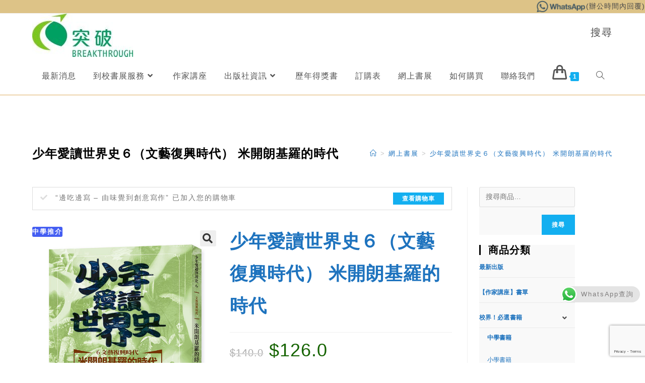

--- FILE ---
content_type: text/html; charset=UTF-8
request_url: https://btexhibition.breakthrough.org.hk/product/%E5%B0%91%E5%B9%B4%E6%84%9B%E8%AE%80%E4%B8%96%E7%95%8C%E5%8F%B2%EF%BC%96%EF%BC%88%E6%96%87%E8%97%9D%E5%BE%A9%E8%88%88%E6%99%82%E4%BB%A3%EF%BC%89-%E7%B1%B3%E9%96%8B%E6%9C%97%E5%9F%BA%E7%BE%85%E7%9A%84/?add-to-cart=2880
body_size: 67527
content:
<!DOCTYPE html>
<html class="html" lang="zh-HK">
<head>
	<meta charset="UTF-8">
	<link rel="profile" href="https://gmpg.org/xfn/11">

	<meta name='robots' content='index, follow, max-image-preview:large, max-snippet:-1, max-video-preview:-1' />
<script>window._wca = window._wca || [];</script>
<meta name="viewport" content="width=device-width, initial-scale=1">
	<!-- This site is optimized with the Yoast SEO plugin v18.6 - https://yoast.com/wordpress/plugins/seo/ -->
	<title>少年愛讀世界史６（文藝復興時代） 米開朗基羅的時代 - 突破展銷服務</title>
	<link rel="canonical" href="https://btexhibition.breakthrough.org.hk/product/少年愛讀世界史６（文藝復興時代）-米開朗基羅的/" />
	<meta property="og:locale" content="zh_HK" />
	<meta property="og:type" content="article" />
	<meta property="og:title" content="少年愛讀世界史６（文藝復興時代） 米開朗基羅的時代 - 突破展銷服務" />
	<meta property="og:description" content="作者：管家琪 出版社：字畝文化 出版日：2021/07/21 ISBN：9789865505646" />
	<meta property="og:url" content="https://btexhibition.breakthrough.org.hk/product/少年愛讀世界史６（文藝復興時代）-米開朗基羅的/" />
	<meta property="og:site_name" content="突破展銷服務" />
	<meta property="article:modified_time" content="2025-08-20T06:52:05+00:00" />
	<meta property="og:image" content="https://btexhibition.breakthrough.org.hk/wp-content/uploads/2021/11/9789865505646.jpg" />
	<meta property="og:image:width" content="637" />
	<meta property="og:image:height" content="782" />
	<meta property="og:image:type" content="image/jpeg" />
	<meta name="twitter:card" content="summary_large_image" />
	<script type="application/ld+json" class="yoast-schema-graph">{"@context":"https://schema.org","@graph":[{"@type":"WebSite","@id":"https://btexhibition.breakthrough.org.hk/#website","url":"https://btexhibition.breakthrough.org.hk/","name":"突破展銷服務","description":"","potentialAction":[{"@type":"SearchAction","target":{"@type":"EntryPoint","urlTemplate":"https://btexhibition.breakthrough.org.hk/?s={search_term_string}"},"query-input":"required name=search_term_string"}],"inLanguage":"zh-HK"},{"@type":"ImageObject","@id":"https://btexhibition.breakthrough.org.hk/product/%e5%b0%91%e5%b9%b4%e6%84%9b%e8%ae%80%e4%b8%96%e7%95%8c%e5%8f%b2%ef%bc%96%ef%bc%88%e6%96%87%e8%97%9d%e5%be%a9%e8%88%88%e6%99%82%e4%bb%a3%ef%bc%89-%e7%b1%b3%e9%96%8b%e6%9c%97%e5%9f%ba%e7%be%85%e7%9a%84/#primaryimage","inLanguage":"zh-HK","url":"https://btexhibition.breakthrough.org.hk/wp-content/uploads/2021/11/9789865505646.jpg","contentUrl":"https://btexhibition.breakthrough.org.hk/wp-content/uploads/2021/11/9789865505646.jpg","width":637,"height":782},{"@type":"WebPage","@id":"https://btexhibition.breakthrough.org.hk/product/%e5%b0%91%e5%b9%b4%e6%84%9b%e8%ae%80%e4%b8%96%e7%95%8c%e5%8f%b2%ef%bc%96%ef%bc%88%e6%96%87%e8%97%9d%e5%be%a9%e8%88%88%e6%99%82%e4%bb%a3%ef%bc%89-%e7%b1%b3%e9%96%8b%e6%9c%97%e5%9f%ba%e7%be%85%e7%9a%84/#webpage","url":"https://btexhibition.breakthrough.org.hk/product/%e5%b0%91%e5%b9%b4%e6%84%9b%e8%ae%80%e4%b8%96%e7%95%8c%e5%8f%b2%ef%bc%96%ef%bc%88%e6%96%87%e8%97%9d%e5%be%a9%e8%88%88%e6%99%82%e4%bb%a3%ef%bc%89-%e7%b1%b3%e9%96%8b%e6%9c%97%e5%9f%ba%e7%be%85%e7%9a%84/","name":"少年愛讀世界史６（文藝復興時代） 米開朗基羅的時代 - 突破展銷服務","isPartOf":{"@id":"https://btexhibition.breakthrough.org.hk/#website"},"primaryImageOfPage":{"@id":"https://btexhibition.breakthrough.org.hk/product/%e5%b0%91%e5%b9%b4%e6%84%9b%e8%ae%80%e4%b8%96%e7%95%8c%e5%8f%b2%ef%bc%96%ef%bc%88%e6%96%87%e8%97%9d%e5%be%a9%e8%88%88%e6%99%82%e4%bb%a3%ef%bc%89-%e7%b1%b3%e9%96%8b%e6%9c%97%e5%9f%ba%e7%be%85%e7%9a%84/#primaryimage"},"datePublished":"2020-11-26T07:23:53+00:00","dateModified":"2025-08-20T06:52:05+00:00","breadcrumb":{"@id":"https://btexhibition.breakthrough.org.hk/product/%e5%b0%91%e5%b9%b4%e6%84%9b%e8%ae%80%e4%b8%96%e7%95%8c%e5%8f%b2%ef%bc%96%ef%bc%88%e6%96%87%e8%97%9d%e5%be%a9%e8%88%88%e6%99%82%e4%bb%a3%ef%bc%89-%e7%b1%b3%e9%96%8b%e6%9c%97%e5%9f%ba%e7%be%85%e7%9a%84/#breadcrumb"},"inLanguage":"zh-HK","potentialAction":[{"@type":"ReadAction","target":["https://btexhibition.breakthrough.org.hk/product/%e5%b0%91%e5%b9%b4%e6%84%9b%e8%ae%80%e4%b8%96%e7%95%8c%e5%8f%b2%ef%bc%96%ef%bc%88%e6%96%87%e8%97%9d%e5%be%a9%e8%88%88%e6%99%82%e4%bb%a3%ef%bc%89-%e7%b1%b3%e9%96%8b%e6%9c%97%e5%9f%ba%e7%be%85%e7%9a%84/"]}]},{"@type":"BreadcrumbList","@id":"https://btexhibition.breakthrough.org.hk/product/%e5%b0%91%e5%b9%b4%e6%84%9b%e8%ae%80%e4%b8%96%e7%95%8c%e5%8f%b2%ef%bc%96%ef%bc%88%e6%96%87%e8%97%9d%e5%be%a9%e8%88%88%e6%99%82%e4%bb%a3%ef%bc%89-%e7%b1%b3%e9%96%8b%e6%9c%97%e5%9f%ba%e7%be%85%e7%9a%84/#breadcrumb","itemListElement":[{"@type":"ListItem","position":1,"name":"首頁","item":"https://btexhibition.breakthrough.org.hk/"},{"@type":"ListItem","position":2,"name":"網上書展","item":"https://btexhibition.breakthrough.org.hk/"},{"@type":"ListItem","position":3,"name":"少年愛讀世界史６（文藝復興時代） 米開朗基羅的時代"}]}]}</script>
	<!-- / Yoast SEO plugin. -->


<link rel='dns-prefetch' href='//static.addtoany.com' />
<link rel='dns-prefetch' href='//stats.wp.com' />
<link rel='dns-prefetch' href='//secure.gravatar.com' />
<link rel='dns-prefetch' href='//www.google.com' />
<link rel='dns-prefetch' href='//s.w.org' />
<link rel='dns-prefetch' href='//v0.wordpress.com' />
<link rel="alternate" type="application/rss+xml" title="訂閱《突破展銷服務》&raquo; 資訊提供" href="https://btexhibition.breakthrough.org.hk/feed/" />
<link rel="alternate" type="application/rss+xml" title="訂閱《突破展銷服務》&raquo; 留言的資訊提供" href="https://btexhibition.breakthrough.org.hk/comments/feed/" />
<script>
window._wpemojiSettings = {"baseUrl":"https:\/\/s.w.org\/images\/core\/emoji\/14.0.0\/72x72\/","ext":".png","svgUrl":"https:\/\/s.w.org\/images\/core\/emoji\/14.0.0\/svg\/","svgExt":".svg","source":{"concatemoji":"https:\/\/btexhibition.breakthrough.org.hk\/wp-includes\/js\/wp-emoji-release.min.js?ver=6.0.11"}};
/*! This file is auto-generated */
!function(e,a,t){var n,r,o,i=a.createElement("canvas"),p=i.getContext&&i.getContext("2d");function s(e,t){var a=String.fromCharCode,e=(p.clearRect(0,0,i.width,i.height),p.fillText(a.apply(this,e),0,0),i.toDataURL());return p.clearRect(0,0,i.width,i.height),p.fillText(a.apply(this,t),0,0),e===i.toDataURL()}function c(e){var t=a.createElement("script");t.src=e,t.defer=t.type="text/javascript",a.getElementsByTagName("head")[0].appendChild(t)}for(o=Array("flag","emoji"),t.supports={everything:!0,everythingExceptFlag:!0},r=0;r<o.length;r++)t.supports[o[r]]=function(e){if(!p||!p.fillText)return!1;switch(p.textBaseline="top",p.font="600 32px Arial",e){case"flag":return s([127987,65039,8205,9895,65039],[127987,65039,8203,9895,65039])?!1:!s([55356,56826,55356,56819],[55356,56826,8203,55356,56819])&&!s([55356,57332,56128,56423,56128,56418,56128,56421,56128,56430,56128,56423,56128,56447],[55356,57332,8203,56128,56423,8203,56128,56418,8203,56128,56421,8203,56128,56430,8203,56128,56423,8203,56128,56447]);case"emoji":return!s([129777,127995,8205,129778,127999],[129777,127995,8203,129778,127999])}return!1}(o[r]),t.supports.everything=t.supports.everything&&t.supports[o[r]],"flag"!==o[r]&&(t.supports.everythingExceptFlag=t.supports.everythingExceptFlag&&t.supports[o[r]]);t.supports.everythingExceptFlag=t.supports.everythingExceptFlag&&!t.supports.flag,t.DOMReady=!1,t.readyCallback=function(){t.DOMReady=!0},t.supports.everything||(n=function(){t.readyCallback()},a.addEventListener?(a.addEventListener("DOMContentLoaded",n,!1),e.addEventListener("load",n,!1)):(e.attachEvent("onload",n),a.attachEvent("onreadystatechange",function(){"complete"===a.readyState&&t.readyCallback()})),(e=t.source||{}).concatemoji?c(e.concatemoji):e.wpemoji&&e.twemoji&&(c(e.twemoji),c(e.wpemoji)))}(window,document,window._wpemojiSettings);
</script>
<style>
img.wp-smiley,
img.emoji {
	display: inline !important;
	border: none !important;
	box-shadow: none !important;
	height: 1em !important;
	width: 1em !important;
	margin: 0 0.07em !important;
	vertical-align: -0.1em !important;
	background: none !important;
	padding: 0 !important;
}
</style>
	<link rel='stylesheet' id='font-awesome-css'  href='https://btexhibition.breakthrough.org.hk/wp-content/themes/oceanwp/assets/fonts/fontawesome/css/all.min.css?ver=5.15.1' media='all' />
<style id='font-awesome-inline-css'>
[data-font="FontAwesome"]:before {font-family: 'FontAwesome' !important;content: attr(data-icon) !important;speak: none !important;font-weight: normal !important;font-variant: normal !important;text-transform: none !important;line-height: 1 !important;font-style: normal !important;-webkit-font-smoothing: antialiased !important;-moz-osx-font-smoothing: grayscale !important;}
</style>
<link rel='stylesheet' id='berocket_products_label_style-css'  href='https://btexhibition.breakthrough.org.hk/wp-content/plugins/advanced-product-labels-for-woocommerce/css/frontend.css?ver=1.2.3.7' media='all' />
<style id='berocket_products_label_style-inline-css'>

        .berocket_better_labels:before,
        .berocket_better_labels:after {
            clear: both;
            content: " ";
            display: block;
        }
        .berocket_better_labels.berocket_better_labels_image {
            position: absolute!important;
            top: 0px!important;
            
            left: 0px!important;
            right: 0px!important;
            pointer-events: none;
        }
        .berocket_better_labels.berocket_better_labels_image * {
            pointer-events: none;
        }
        .berocket_better_labels.berocket_better_labels_image img,
        .berocket_better_labels.berocket_better_labels_image .fa,
        .berocket_better_labels.berocket_better_labels_image .berocket_color_label,
        .berocket_better_labels.berocket_better_labels_image .berocket_image_background,
        .berocket_better_labels .berocket_better_labels_line .br_alabel,
        .berocket_better_labels .berocket_better_labels_line .br_alabel span {
            pointer-events: all;
        }
        .berocket_better_labels .berocket_color_label,
        .br_alabel .berocket_color_label {
            width: 100%;
            height: 100%;
            display: block;
        }
        .berocket_better_labels .berocket_better_labels_position_left {
            text-align:left;
            float: left;
            clear: left;
        }
        .berocket_better_labels .berocket_better_labels_position_center {
            text-align:center;
        }
        .berocket_better_labels .berocket_better_labels_position_right {
            text-align:right;
            float: right;
            clear: right;
        }
        .berocket_better_labels.berocket_better_labels_label {
            clear: both
        }
        .berocket_better_labels .berocket_better_labels_line {
            line-height: 1px;
        }
        .berocket_better_labels.berocket_better_labels_label .berocket_better_labels_line {
            clear: none;
        }
        .berocket_better_labels .berocket_better_labels_position_left .berocket_better_labels_line {
            clear: left;
        }
        .berocket_better_labels .berocket_better_labels_position_right .berocket_better_labels_line {
            clear: right;
        }
        .berocket_better_labels .berocket_better_labels_line .br_alabel {
            display: inline-block;
            position: relative;
            top: 0!important;
            left: 0!important;
            right: 0!important;
            line-height: 1px;
        }
</style>
<link rel='stylesheet' id='wp-block-library-css'  href='https://btexhibition.breakthrough.org.hk/wp-includes/css/dist/block-library/style.min.css?ver=6.0.11' media='all' />
<style id='wp-block-library-inline-css'>
.has-text-align-justify{text-align:justify;}
</style>
<style id='wp-block-library-theme-inline-css'>
.wp-block-audio figcaption{color:#555;font-size:13px;text-align:center}.is-dark-theme .wp-block-audio figcaption{color:hsla(0,0%,100%,.65)}.wp-block-code{border:1px solid #ccc;border-radius:4px;font-family:Menlo,Consolas,monaco,monospace;padding:.8em 1em}.wp-block-embed figcaption{color:#555;font-size:13px;text-align:center}.is-dark-theme .wp-block-embed figcaption{color:hsla(0,0%,100%,.65)}.blocks-gallery-caption{color:#555;font-size:13px;text-align:center}.is-dark-theme .blocks-gallery-caption{color:hsla(0,0%,100%,.65)}.wp-block-image figcaption{color:#555;font-size:13px;text-align:center}.is-dark-theme .wp-block-image figcaption{color:hsla(0,0%,100%,.65)}.wp-block-pullquote{border-top:4px solid;border-bottom:4px solid;margin-bottom:1.75em;color:currentColor}.wp-block-pullquote__citation,.wp-block-pullquote cite,.wp-block-pullquote footer{color:currentColor;text-transform:uppercase;font-size:.8125em;font-style:normal}.wp-block-quote{border-left:.25em solid;margin:0 0 1.75em;padding-left:1em}.wp-block-quote cite,.wp-block-quote footer{color:currentColor;font-size:.8125em;position:relative;font-style:normal}.wp-block-quote.has-text-align-right{border-left:none;border-right:.25em solid;padding-left:0;padding-right:1em}.wp-block-quote.has-text-align-center{border:none;padding-left:0}.wp-block-quote.is-large,.wp-block-quote.is-style-large,.wp-block-quote.is-style-plain{border:none}.wp-block-search .wp-block-search__label{font-weight:700}:where(.wp-block-group.has-background){padding:1.25em 2.375em}.wp-block-separator.has-css-opacity{opacity:.4}.wp-block-separator{border:none;border-bottom:2px solid;margin-left:auto;margin-right:auto}.wp-block-separator.has-alpha-channel-opacity{opacity:1}.wp-block-separator:not(.is-style-wide):not(.is-style-dots){width:100px}.wp-block-separator.has-background:not(.is-style-dots){border-bottom:none;height:1px}.wp-block-separator.has-background:not(.is-style-wide):not(.is-style-dots){height:2px}.wp-block-table thead{border-bottom:3px solid}.wp-block-table tfoot{border-top:3px solid}.wp-block-table td,.wp-block-table th{padding:.5em;border:1px solid;word-break:normal}.wp-block-table figcaption{color:#555;font-size:13px;text-align:center}.is-dark-theme .wp-block-table figcaption{color:hsla(0,0%,100%,.65)}.wp-block-video figcaption{color:#555;font-size:13px;text-align:center}.is-dark-theme .wp-block-video figcaption{color:hsla(0,0%,100%,.65)}.wp-block-template-part.has-background{padding:1.25em 2.375em;margin-top:0;margin-bottom:0}
</style>
<link rel='stylesheet' id='mediaelement-css'  href='https://btexhibition.breakthrough.org.hk/wp-includes/js/mediaelement/mediaelementplayer-legacy.min.css?ver=4.2.16' media='all' />
<link rel='stylesheet' id='wp-mediaelement-css'  href='https://btexhibition.breakthrough.org.hk/wp-includes/js/mediaelement/wp-mediaelement.min.css?ver=6.0.11' media='all' />
<link rel='stylesheet' id='wc-blocks-vendors-style-css'  href='https://btexhibition.breakthrough.org.hk/wp-content/plugins/woocommerce/packages/woocommerce-blocks/build/wc-blocks-vendors-style.css?ver=7.2.2' media='all' />
<link rel='stylesheet' id='wc-blocks-style-css'  href='https://btexhibition.breakthrough.org.hk/wp-content/plugins/woocommerce/packages/woocommerce-blocks/build/wc-blocks-style.css?ver=7.2.2' media='all' />
<style id='global-styles-inline-css'>
body{--wp--preset--color--black: #000000;--wp--preset--color--cyan-bluish-gray: #abb8c3;--wp--preset--color--white: #ffffff;--wp--preset--color--pale-pink: #f78da7;--wp--preset--color--vivid-red: #cf2e2e;--wp--preset--color--luminous-vivid-orange: #ff6900;--wp--preset--color--luminous-vivid-amber: #fcb900;--wp--preset--color--light-green-cyan: #7bdcb5;--wp--preset--color--vivid-green-cyan: #00d084;--wp--preset--color--pale-cyan-blue: #8ed1fc;--wp--preset--color--vivid-cyan-blue: #0693e3;--wp--preset--color--vivid-purple: #9b51e0;--wp--preset--gradient--vivid-cyan-blue-to-vivid-purple: linear-gradient(135deg,rgba(6,147,227,1) 0%,rgb(155,81,224) 100%);--wp--preset--gradient--light-green-cyan-to-vivid-green-cyan: linear-gradient(135deg,rgb(122,220,180) 0%,rgb(0,208,130) 100%);--wp--preset--gradient--luminous-vivid-amber-to-luminous-vivid-orange: linear-gradient(135deg,rgba(252,185,0,1) 0%,rgba(255,105,0,1) 100%);--wp--preset--gradient--luminous-vivid-orange-to-vivid-red: linear-gradient(135deg,rgba(255,105,0,1) 0%,rgb(207,46,46) 100%);--wp--preset--gradient--very-light-gray-to-cyan-bluish-gray: linear-gradient(135deg,rgb(238,238,238) 0%,rgb(169,184,195) 100%);--wp--preset--gradient--cool-to-warm-spectrum: linear-gradient(135deg,rgb(74,234,220) 0%,rgb(151,120,209) 20%,rgb(207,42,186) 40%,rgb(238,44,130) 60%,rgb(251,105,98) 80%,rgb(254,248,76) 100%);--wp--preset--gradient--blush-light-purple: linear-gradient(135deg,rgb(255,206,236) 0%,rgb(152,150,240) 100%);--wp--preset--gradient--blush-bordeaux: linear-gradient(135deg,rgb(254,205,165) 0%,rgb(254,45,45) 50%,rgb(107,0,62) 100%);--wp--preset--gradient--luminous-dusk: linear-gradient(135deg,rgb(255,203,112) 0%,rgb(199,81,192) 50%,rgb(65,88,208) 100%);--wp--preset--gradient--pale-ocean: linear-gradient(135deg,rgb(255,245,203) 0%,rgb(182,227,212) 50%,rgb(51,167,181) 100%);--wp--preset--gradient--electric-grass: linear-gradient(135deg,rgb(202,248,128) 0%,rgb(113,206,126) 100%);--wp--preset--gradient--midnight: linear-gradient(135deg,rgb(2,3,129) 0%,rgb(40,116,252) 100%);--wp--preset--duotone--dark-grayscale: url('#wp-duotone-dark-grayscale');--wp--preset--duotone--grayscale: url('#wp-duotone-grayscale');--wp--preset--duotone--purple-yellow: url('#wp-duotone-purple-yellow');--wp--preset--duotone--blue-red: url('#wp-duotone-blue-red');--wp--preset--duotone--midnight: url('#wp-duotone-midnight');--wp--preset--duotone--magenta-yellow: url('#wp-duotone-magenta-yellow');--wp--preset--duotone--purple-green: url('#wp-duotone-purple-green');--wp--preset--duotone--blue-orange: url('#wp-duotone-blue-orange');--wp--preset--font-size--small: 13px;--wp--preset--font-size--medium: 20px;--wp--preset--font-size--large: 36px;--wp--preset--font-size--x-large: 42px;}.has-black-color{color: var(--wp--preset--color--black) !important;}.has-cyan-bluish-gray-color{color: var(--wp--preset--color--cyan-bluish-gray) !important;}.has-white-color{color: var(--wp--preset--color--white) !important;}.has-pale-pink-color{color: var(--wp--preset--color--pale-pink) !important;}.has-vivid-red-color{color: var(--wp--preset--color--vivid-red) !important;}.has-luminous-vivid-orange-color{color: var(--wp--preset--color--luminous-vivid-orange) !important;}.has-luminous-vivid-amber-color{color: var(--wp--preset--color--luminous-vivid-amber) !important;}.has-light-green-cyan-color{color: var(--wp--preset--color--light-green-cyan) !important;}.has-vivid-green-cyan-color{color: var(--wp--preset--color--vivid-green-cyan) !important;}.has-pale-cyan-blue-color{color: var(--wp--preset--color--pale-cyan-blue) !important;}.has-vivid-cyan-blue-color{color: var(--wp--preset--color--vivid-cyan-blue) !important;}.has-vivid-purple-color{color: var(--wp--preset--color--vivid-purple) !important;}.has-black-background-color{background-color: var(--wp--preset--color--black) !important;}.has-cyan-bluish-gray-background-color{background-color: var(--wp--preset--color--cyan-bluish-gray) !important;}.has-white-background-color{background-color: var(--wp--preset--color--white) !important;}.has-pale-pink-background-color{background-color: var(--wp--preset--color--pale-pink) !important;}.has-vivid-red-background-color{background-color: var(--wp--preset--color--vivid-red) !important;}.has-luminous-vivid-orange-background-color{background-color: var(--wp--preset--color--luminous-vivid-orange) !important;}.has-luminous-vivid-amber-background-color{background-color: var(--wp--preset--color--luminous-vivid-amber) !important;}.has-light-green-cyan-background-color{background-color: var(--wp--preset--color--light-green-cyan) !important;}.has-vivid-green-cyan-background-color{background-color: var(--wp--preset--color--vivid-green-cyan) !important;}.has-pale-cyan-blue-background-color{background-color: var(--wp--preset--color--pale-cyan-blue) !important;}.has-vivid-cyan-blue-background-color{background-color: var(--wp--preset--color--vivid-cyan-blue) !important;}.has-vivid-purple-background-color{background-color: var(--wp--preset--color--vivid-purple) !important;}.has-black-border-color{border-color: var(--wp--preset--color--black) !important;}.has-cyan-bluish-gray-border-color{border-color: var(--wp--preset--color--cyan-bluish-gray) !important;}.has-white-border-color{border-color: var(--wp--preset--color--white) !important;}.has-pale-pink-border-color{border-color: var(--wp--preset--color--pale-pink) !important;}.has-vivid-red-border-color{border-color: var(--wp--preset--color--vivid-red) !important;}.has-luminous-vivid-orange-border-color{border-color: var(--wp--preset--color--luminous-vivid-orange) !important;}.has-luminous-vivid-amber-border-color{border-color: var(--wp--preset--color--luminous-vivid-amber) !important;}.has-light-green-cyan-border-color{border-color: var(--wp--preset--color--light-green-cyan) !important;}.has-vivid-green-cyan-border-color{border-color: var(--wp--preset--color--vivid-green-cyan) !important;}.has-pale-cyan-blue-border-color{border-color: var(--wp--preset--color--pale-cyan-blue) !important;}.has-vivid-cyan-blue-border-color{border-color: var(--wp--preset--color--vivid-cyan-blue) !important;}.has-vivid-purple-border-color{border-color: var(--wp--preset--color--vivid-purple) !important;}.has-vivid-cyan-blue-to-vivid-purple-gradient-background{background: var(--wp--preset--gradient--vivid-cyan-blue-to-vivid-purple) !important;}.has-light-green-cyan-to-vivid-green-cyan-gradient-background{background: var(--wp--preset--gradient--light-green-cyan-to-vivid-green-cyan) !important;}.has-luminous-vivid-amber-to-luminous-vivid-orange-gradient-background{background: var(--wp--preset--gradient--luminous-vivid-amber-to-luminous-vivid-orange) !important;}.has-luminous-vivid-orange-to-vivid-red-gradient-background{background: var(--wp--preset--gradient--luminous-vivid-orange-to-vivid-red) !important;}.has-very-light-gray-to-cyan-bluish-gray-gradient-background{background: var(--wp--preset--gradient--very-light-gray-to-cyan-bluish-gray) !important;}.has-cool-to-warm-spectrum-gradient-background{background: var(--wp--preset--gradient--cool-to-warm-spectrum) !important;}.has-blush-light-purple-gradient-background{background: var(--wp--preset--gradient--blush-light-purple) !important;}.has-blush-bordeaux-gradient-background{background: var(--wp--preset--gradient--blush-bordeaux) !important;}.has-luminous-dusk-gradient-background{background: var(--wp--preset--gradient--luminous-dusk) !important;}.has-pale-ocean-gradient-background{background: var(--wp--preset--gradient--pale-ocean) !important;}.has-electric-grass-gradient-background{background: var(--wp--preset--gradient--electric-grass) !important;}.has-midnight-gradient-background{background: var(--wp--preset--gradient--midnight) !important;}.has-small-font-size{font-size: var(--wp--preset--font-size--small) !important;}.has-medium-font-size{font-size: var(--wp--preset--font-size--medium) !important;}.has-large-font-size{font-size: var(--wp--preset--font-size--large) !important;}.has-x-large-font-size{font-size: var(--wp--preset--font-size--x-large) !important;}
</style>
<link rel='stylesheet' id='contact-form-7-css'  href='https://btexhibition.breakthrough.org.hk/wp-content/plugins/contact-form-7/includes/css/styles.css?ver=5.5.6' media='all' />
<link rel='stylesheet' id='photoswipe-css'  href='https://btexhibition.breakthrough.org.hk/wp-content/plugins/woocommerce/assets/css/photoswipe/photoswipe.min.css?ver=6.4.1' media='all' />
<link rel='stylesheet' id='photoswipe-default-skin-css'  href='https://btexhibition.breakthrough.org.hk/wp-content/plugins/woocommerce/assets/css/photoswipe/default-skin/default-skin.min.css?ver=6.4.1' media='all' />
<style id='woocommerce-inline-inline-css'>
.woocommerce form .form-row .required { visibility: visible; }
</style>
<link rel='stylesheet' id='woocommerce-fps-css'  href='https://btexhibition.breakthrough.org.hk/wp-content/plugins/wpp-faster-payment-systemfps-hong-kong/public/css/wc-fps-public.css?ver=1.0.4' media='all' />
<link rel='stylesheet' id='oceanwp-woo-mini-cart-css'  href='https://btexhibition.breakthrough.org.hk/wp-content/themes/oceanwp/assets/css/woo/woo-mini-cart.min.css?ver=6.0.11' media='all' />
<link rel='stylesheet' id='simple-line-icons-css'  href='https://btexhibition.breakthrough.org.hk/wp-content/themes/oceanwp/assets/css/third/simple-line-icons.min.css?ver=2.4.0' media='all' />
<link rel='stylesheet' id='oceanwp-style-css'  href='https://btexhibition.breakthrough.org.hk/wp-content/themes/oceanwp/assets/css/style.min.css?ver=3.1.1' media='all' />
<link rel='stylesheet' id='fontawesome-css'  href='https://btexhibition.breakthrough.org.hk/wp-content/themes/oceanwp/inc/customizer/assets/css/fontawesome-all.min.css?ver=5.8.2' media='all' />
<link rel='stylesheet' id='fancybox-css'  href='https://btexhibition.breakthrough.org.hk/wp-content/plugins/easy-fancybox/css/jquery.fancybox.min.css?ver=1.3.24' media='screen' />
<link rel='stylesheet' id='addtoany-css'  href='https://btexhibition.breakthrough.org.hk/wp-content/plugins/add-to-any/addtoany.min.css?ver=1.16' media='all' />
<link rel='stylesheet' id='popupaoc-public-style-css'  href='https://btexhibition.breakthrough.org.hk/wp-content/plugins/popup-anything-on-click/assets/css/popupaoc-public.css?ver=2.1.3' media='all' />
<link rel='stylesheet' id='oceanwp-woocommerce-css'  href='https://btexhibition.breakthrough.org.hk/wp-content/themes/oceanwp/assets/css/woo/woocommerce.min.css?ver=6.0.11' media='all' />
<link rel='stylesheet' id='oceanwp-woo-star-font-css'  href='https://btexhibition.breakthrough.org.hk/wp-content/themes/oceanwp/assets/css/woo/woo-star-font.min.css?ver=6.0.11' media='all' />
<link rel='stylesheet' id='oceanwp-woo-floating-bar-css'  href='https://btexhibition.breakthrough.org.hk/wp-content/themes/oceanwp/assets/css/woo/woo-floating-bar.min.css?ver=6.0.11' media='all' />
<link rel='stylesheet' id='jetpack_css-css'  href='https://btexhibition.breakthrough.org.hk/wp-content/plugins/jetpack/css/jetpack.css?ver=10.8.2' media='all' />
<!--n2css--><script src='https://btexhibition.breakthrough.org.hk/wp-includes/js/jquery/jquery.min.js?ver=3.6.0' id='jquery-core-js'></script>
<script src='https://btexhibition.breakthrough.org.hk/wp-includes/js/jquery/jquery-migrate.min.js?ver=3.3.2' id='jquery-migrate-js'></script>
<script id='jetpack_related-posts-js-extra'>
var related_posts_js_options = {"post_heading":"h4"};
</script>
<script src='https://btexhibition.breakthrough.org.hk/wp-content/plugins/jetpack/_inc/build/related-posts/related-posts.min.js?ver=20211209' id='jetpack_related-posts-js'></script>
<script id='addtoany-core-js-before'>
window.a2a_config=window.a2a_config||{};a2a_config.callbacks=[];a2a_config.overlays=[];a2a_config.templates={};a2a_localize = {
	Share: "Share",
	Save: "Save",
	Subscribe: "Subscribe",
	Email: "Email",
	Bookmark: "Bookmark",
	ShowAll: "Show all",
	ShowLess: "Show less",
	FindServices: "Find service(s)",
	FindAnyServiceToAddTo: "Instantly find any service to add to",
	PoweredBy: "Powered by",
	ShareViaEmail: "Share via email",
	SubscribeViaEmail: "Subscribe via email",
	BookmarkInYourBrowser: "Bookmark in your browser",
	BookmarkInstructions: "Press Ctrl+D or \u2318+D to bookmark this page",
	AddToYourFavorites: "Add to your favorites",
	SendFromWebOrProgram: "Send from any email address or email program",
	EmailProgram: "Email program",
	More: "More&#8230;",
	ThanksForSharing: "Thanks for sharing!",
	ThanksForFollowing: "Thanks for following!"
};
</script>
<script async src='https://static.addtoany.com/menu/page.js' id='addtoany-core-js'></script>
<script async src='https://btexhibition.breakthrough.org.hk/wp-content/plugins/add-to-any/addtoany.min.js?ver=1.1' id='addtoany-jquery-js'></script>
<script src='https://btexhibition.breakthrough.org.hk/wp-content/plugins/wpp-faster-payment-systemfps-hong-kong/public/js/wc-fps-public.js?ver=1.0.4' id='woocommerce-fps-js'></script>
<script defer src='https://stats.wp.com/s-202603.js' id='woocommerce-analytics-js'></script>
<script src='https://btexhibition.breakthrough.org.hk/wp-content/themes/oceanwp/assets/js/vendors/smoothscroll.min.js?ver=3.1.1' id='ow-smoothscroll-js'></script>
<link rel="https://api.w.org/" href="https://btexhibition.breakthrough.org.hk/wp-json/" /><link rel="alternate" type="application/json" href="https://btexhibition.breakthrough.org.hk/wp-json/wp/v2/product/7056" /><link rel="EditURI" type="application/rsd+xml" title="RSD" href="https://btexhibition.breakthrough.org.hk/xmlrpc.php?rsd" />
<link rel="wlwmanifest" type="application/wlwmanifest+xml" href="https://btexhibition.breakthrough.org.hk/wp-includes/wlwmanifest.xml" /> 
<meta name="generator" content="WordPress 6.0.11" />
<meta name="generator" content="WooCommerce 6.4.1" />
<link rel="alternate" type="application/json+oembed" href="https://btexhibition.breakthrough.org.hk/wp-json/oembed/1.0/embed?url=https%3A%2F%2Fbtexhibition.breakthrough.org.hk%2Fproduct%2F%25e5%25b0%2591%25e5%25b9%25b4%25e6%2584%259b%25e8%25ae%2580%25e4%25b8%2596%25e7%2595%258c%25e5%258f%25b2%25ef%25bc%2596%25ef%25bc%2588%25e6%2596%2587%25e8%2597%259d%25e5%25be%25a9%25e8%2588%2588%25e6%2599%2582%25e4%25bb%25a3%25ef%25bc%2589-%25e7%25b1%25b3%25e9%2596%258b%25e6%259c%2597%25e5%259f%25ba%25e7%25be%2585%25e7%259a%2584%2F" />
<link rel="alternate" type="text/xml+oembed" href="https://btexhibition.breakthrough.org.hk/wp-json/oembed/1.0/embed?url=https%3A%2F%2Fbtexhibition.breakthrough.org.hk%2Fproduct%2F%25e5%25b0%2591%25e5%25b9%25b4%25e6%2584%259b%25e8%25ae%2580%25e4%25b8%2596%25e7%2595%258c%25e5%258f%25b2%25ef%25bc%2596%25ef%25bc%2588%25e6%2596%2587%25e8%2597%259d%25e5%25be%25a9%25e8%2588%2588%25e6%2599%2582%25e4%25bb%25a3%25ef%25bc%2589-%25e7%25b1%25b3%25e9%2596%258b%25e6%259c%2597%25e5%259f%25ba%25e7%25be%2585%25e7%259a%2584%2F&#038;format=xml" />
<style>.product .images {position: relative;}</style><style type='text/css'>img#wpstats{display:none}</style>
		<noscript><style>.woocommerce-product-gallery{ opacity: 1 !important; }</style></noscript>
	
<!-- Google Universal Analytics for WordPress v2.4.3 -->

<script>

	(function(i,s,o,g,r,a,m){i['GoogleAnalyticsObject']=r;i[r]=i[r]||function(){
	(i[r].q=i[r].q||[]).push(arguments)},i[r].l=1*new Date();a=s.createElement(o),
	m=s.getElementsByTagName(o)[0];a.async=1;a.src=g;m.parentNode.insertBefore(a,m)
	})(window,document,'script','//www.google-analytics.com/analytics.js','ga');

	ga('create', 'UA-46018065-20', 'auto');



	ga('require', 'displayfeatures');
	ga('set', 'forceSSL', true);
	ga('send', 'pageview');

</script>
<!-- Google Universal Analytics for WordPress v2.4.3 - https://wordpress.org/plugins/google-universal-analytics -->


<script type="text/javascript">

	jQuery(document).ready(function(e) {
    jQuery('a').click(function(e) {
		var $this = jQuery(this);
      	var href = $this.prop('href').split('?')[0];
		var ext = href.split('.').pop();
		if ('xls,xlsx,doc,docx,ppt,pot,pptx,pdf,pub,txt,zip,rar,tar,7z,gz,exe,wma,mov,avi,wmv,wav,mp3,midi,csv,tsv,jar,psd,pdn,ai,pez,wwf,torrent,cbr'.split(',').indexOf(ext) !== -1) {		
        ga('send', 'event', 'Download', ext, href);
      }
	  if (href.toLowerCase().indexOf('mailto:') === 0) {
        ga('send', 'event', 'Mailto', href.substr(7));
      }
	  if (href.toLowerCase().indexOf('tel:') === 0) {
        ga('send', 'event', 'Phone number', href.substr(4));
      }
      if ((this.protocol === 'http:' || this.protocol === 'https:') && this.hostname.indexOf(document.location.hostname) === -1) {
        ga('send', 'event', 'Outbound', this.hostname, this.pathname);
      }
	});
});

</script>

			<style type="text/css">
				/* If html does not have either class, do not show lazy loaded images. */
				html:not( .jetpack-lazy-images-js-enabled ):not( .js ) .jetpack-lazy-image {
					display: none;
				}
			</style>
			<script>
				document.documentElement.classList.add(
					'jetpack-lazy-images-js-enabled'
				);
			</script>
		<link rel="icon" href="https://btexhibition.breakthrough.org.hk/wp-content/uploads/2019/09/cropped-image-4-32x32.png" sizes="32x32" />
<link rel="icon" href="https://btexhibition.breakthrough.org.hk/wp-content/uploads/2019/09/cropped-image-4-192x192.png" sizes="192x192" />
<link rel="apple-touch-icon" href="https://btexhibition.breakthrough.org.hk/wp-content/uploads/2019/09/cropped-image-4-180x180.png" />
<meta name="msapplication-TileImage" content="https://btexhibition.breakthrough.org.hk/wp-content/uploads/2019/09/cropped-image-4-270x270.png" />
<!-- OceanWP CSS -->
<style type="text/css">
.page-header{background-color:rgba(129,215,66,0)}/* General CSS */body{background-position:center center}body{background-attachment:fixed}body{background-repeat:no-repeat}a{color:#1e73be}a .owp-icon use{stroke:#1e73be}.container{width:1846px}@media only screen and (min-width:960px){.content-area,.content-left-sidebar .content-area{width:75%}}@media only screen and (min-width:960px){.widget-area,.content-left-sidebar .widget-area{width:23%}}.page-header,.has-transparent-header .page-header{padding:104px 0 4px 0}.page-header .page-header-title,.page-header.background-image-page-header .page-header-title{color:#000000}#scroll-top{bottom:48px}#scroll-top{width:60px;height:60px;line-height:60px}#scroll-top{font-size:51px}#scroll-top .owp-icon{width:51px;height:51px}#scroll-top{border-radius:100px}/* Blog CSS */.loader-ellips__dot{background-color:#81d742}/* Header CSS */#site-logo #site-logo-inner,.oceanwp-social-menu .social-menu-inner,#site-header.full_screen-header .menu-bar-inner,.after-header-content .after-header-content-inner{height:75px}#site-navigation-wrap .dropdown-menu >li >a,.oceanwp-mobile-menu-icon a,.mobile-menu-close,.after-header-content-inner >a{line-height:75px}#site-header{border-color:#ddab5f}#site-header.has-header-media .overlay-header-media{background-color:rgba(0,0,0,0.5)}#site-header #site-logo #site-logo-inner a img,#site-header.center-header #site-navigation-wrap .middle-site-logo a img{max-height:99px}#site-navigation-wrap .dropdown-menu >li >a{padding:0 17px}.dropdown-menu .sub-menu{min-width:194px}.oceanwp-social-menu ul li a,.oceanwp-social-menu .colored ul li a,.oceanwp-social-menu .minimal ul li a,.oceanwp-social-menu .dark ul li a{font-size:4px}.oceanwp-social-menu ul li a .owp-icon,.oceanwp-social-menu .colored ul li a .owp-icon,.oceanwp-social-menu .minimal ul li a .owp-icon,.oceanwp-social-menu .dark ul li a .owp-icon{width:4px;height:4px}.oceanwp-social-menu ul li a{padding:0}/* Top Bar CSS */#top-bar{padding:0}#top-bar-wrap,.oceanwp-top-bar-sticky{background-color:#ddc387}#top-bar-content a:hover,#top-bar-social-alt a:hover{color:#12bde8}#top-bar-social li a{padding:0 7px 0 7px}#top-bar-social li a:hover{color:#ffffff!important}#top-bar-social li a:hover .owp-icon use{stroke:#ffffff!important}/* Footer Widgets CSS */#footer-widgets{background-color:rgba(34,34,34,0)}#footer-widgets .footer-box a,#footer-widgets a{color:#828282}/* Footer Bottom CSS */#footer-bottom{background-color:#ffffff}/* Sidebar CSS */.widget-area{background-color:#ffffff}.widget-area{padding:0 75px 0 0!important}.widget-area .sidebar-box{background-color:#f9f9f9}.widget-area .sidebar-box,.separate-layout .sidebar-box{margin-bottom:20px}.widget-title{border-color:#000000}.widget-title{margin-bottom:5px}/* WooCommerce CSS */.wcmenucart i{font-size:28px}.wcmenucart .owp-icon{width:28px;height:28px}.current-shop-items-dropdown{width:370px}.widget_shopping_cart ul.cart_list li .owp-grid-wrap .owp-grid a.remove{color:#dd3333;border-color:#dd3333}.widget_shopping_cart ul.cart_list li .owp-grid-wrap .owp-grid .quantity{color:#000000}.woocommerce div.product div.images,.woocommerce.content-full-width div.product div.images{width:45%}.woocommerce div.product div.summary,.woocommerce.content-full-width div.product div.summary{width:53%}.owp-floating-bar{background-color:#81d742}.owp-floating-bar .product_price del .amount,.owp-floating-bar .product_price .amount,.owp-floating-bar .out-of-stock{color:#ff2d2d}.owp-floating-bar form.cart .quantity .minus,.owp-floating-bar form.cart .quantity .plus{background-color:rgba(255,255,255,0)}#owp-checkout-timeline .timeline-step{color:#cccccc}#owp-checkout-timeline .timeline-step{border-color:#cccccc}.woocommerce ul.products li.product.outofstock .outofstock-badge{color:#ff9696}.quantity .qty,.quantity .qty-changer a{border-color:#000000}.quantity .qty{color:#1e73be}.quantity .qty-changer a{color:#000000}.woocommerce .woocommerce-ordering .theme-select,.woocommerce .woocommerce-ordering .theme-select:after{color:#000000}.woocommerce .result-count li.view-title,.woocommerce .result-count li a.active,.woocommerce .result-count li a:hover{color:#dd0000}.woocommerce .result-count li a{color:#969696}.woocommerce .result-count li:after{color:#000000}.woocommerce .products .product-inner{padding:0 0 0 45px}.woocommerce ul.products li.product .woo-entry-inner li.image-wrap{margin:0}.woocommerce .products .product-inner{border-style:solid}.woocommerce .products .product-inner{border-width:0}.woocommerce .products .product-inner{border-radius:0 0 0 2px}.woocommerce .products .product-inner,.woocommerce ul.products li.product .woo-product-info,.woocommerce ul.products li.product .woo-product-gallery{background-color:rgba(255,255,255,0)}.woocommerce ul.products li.product .button,.woocommerce ul.products li.product .product-inner .added_to_cart{background-color:#3f83bf}.woocommerce ul.products li.product .button,.woocommerce ul.products li.product .product-inner .added_to_cart{color:#ffffff}#oceanwp-off-canvas-sidebar-wrap .sidebar-box{border-color:#000000}.woocommerce div.product .product_title{color:#1e73be}.price,.amount{color:#156300}.woocommerce div.product div[itemprop="description"]{color:#000000}.owp-product-nav li a.owp-nav-link{background-color:rgba(249,122,130,0.49)}.woocommerce div.product div.summary button.single_add_to_cart_button{border-style:none}.woocommerce div.product .woocommerce-tabs ul.tabs li a{color:#000000}.woocommerce div.product .woocommerce-tabs .panel h2{color:#000000}.woocommerce div.product .woocommerce-tabs .panel p{color:#000000}.woocommerce-MyAccount-content .addresses .woocommerce-Address .title,.woocommerce-MyAccount-content .addresses .woocommerce-Address address{background-color:rgba(255,255,255,0)}.woocommerce-MyAccount-content .addresses .woocommerce-Address .title a{background-color:rgba(255,255,255,0)}.woocommerce-MyAccount-content .addresses .woocommerce-Address .title a:hover{background-color:rgba(248,248,248,0)}.woocommerce-cart table.shop_table,.woocommerce-cart table.shop_table th,.woocommerce-cart table.shop_table td,.woocommerce-cart .cart-collaterals .cross-sells,.woocommerce-page .cart-collaterals .cross-sells,.woocommerce-cart .cart-collaterals h2,.woocommerce-cart .cart-collaterals .cart_totals,.woocommerce-page .cart-collaterals .cart_totals,.woocommerce-cart .cart-collaterals .cart_totals table th,.woocommerce-cart .cart-collaterals .cart_totals .order-total th,.woocommerce-cart table.shop_table td,.woocommerce-cart .cart-collaterals .cart_totals tr td,.woocommerce-cart .cart-collaterals .cart_totals .order-total td{border-color:rgba(0,0,0,0.36)}.woocommerce-cart table.shop_table thead,.woocommerce-cart .cart-collaterals h2{background-color:rgba(211,211,211,0.66)}.woocommerce table.shop_table a.remove{color:#dd0000}.woocommerce-checkout .woocommerce-info{border-color:#dd3333}.woocommerce-checkout .woocommerce-info:before{color:#dd3333}.woocommerce-checkout table.shop_table thead th,.woocommerce #order_review table.shop_table tfoot th{color:#000000}.woocommerce-checkout table.shop_table,.woocommerce-checkout table.shop_table th,.woocommerce-checkout table.shop_table td,.woocommerce-checkout table.shop_table tfoot th,.woocommerce-checkout table.shop_table tfoot td{border-color:#000000}.woocommerce-checkout #payment,.woocommerce-checkout #payment ul.payment_methods{border-color:#000000}/* Typography CSS */body{font-size:20px;line-height:1.5;letter-spacing:1.9px}h1,h2,h3,h4,h5,h6,.theme-heading,.widget-title,.oceanwp-widget-recent-posts-title,.comment-reply-title,.entry-title,.sidebar-box .widget-title{letter-spacing:1px}h1{line-height:1.3;letter-spacing:2.9px}h2{letter-spacing:1.2px}h3{line-height:1.7}h4{line-height:1.8;letter-spacing:1px}#top-bar-content,#top-bar-social-alt{font-size:14px;line-height:1;letter-spacing:1px}#site-navigation-wrap .dropdown-menu >li >a,#site-header.full_screen-header .fs-dropdown-menu >li >a,#site-header.top-header #site-navigation-wrap .dropdown-menu >li >a,#site-header.center-header #site-navigation-wrap .dropdown-menu >li >a,#site-header.medium-header #site-navigation-wrap .dropdown-menu >li >a,.oceanwp-mobile-menu-icon a{font-size:16px;letter-spacing:1px}.dropdown-menu ul li a.menu-link,#site-header.full_screen-header .fs-dropdown-menu ul.sub-menu li a{font-size:14px;line-height:1;letter-spacing:1px}@media (max-width:480px){.sidr-class-dropdown-menu li a,a.sidr-class-toggle-sidr-close,#mobile-dropdown ul li a,body #mobile-fullscreen ul li a{font-size:12px;line-height:1;letter-spacing:1.2px}}.page-header .page-header-title,.page-header.background-image-page-header .page-header-title{font-weight:700;line-height:1;letter-spacing:1px}.page-header .page-subheading{line-height:1.5}.blog-entry.post .blog-entry-header .entry-title a{font-weight:700;font-size:26px;color:#0066bf;letter-spacing:1.9px}.single-post .entry-title{font-style:normal;color:#000000}.sidebar-box .widget-title{font-weight:800;font-size:20px;color:#000000}.sidebar-box,.footer-box{font-size:14px;line-height:1.3;letter-spacing:.1px}#footer-widgets .footer-box .widget-title{font-weight:700;font-size:20px;color:#000000;letter-spacing:2.1px}#footer-bottom #footer-bottom-menu{font-size:15px}.woocommerce div.product .product_title{font-size:36px;color:#1e73be;line-height:1.8;letter-spacing:1px}.woocommerce div.product p.price{letter-spacing:1px}.woocommerce ul.products li.product .button,.woocommerce ul.products li.product .product-inner .added_to_cart{font-size:15px}
</style></head>

<body class="product-template-default single single-product postid-7056 wp-custom-logo wp-embed-responsive theme-oceanwp woocommerce woocommerce-page woocommerce-no-js oceanwp-theme dropdown-mobile default-breakpoint has-sidebar content-right-sidebar has-topbar has-breadcrumbs has-grid-list woo-dropdown-cat account-original-style elementor-default elementor-kit-1430" itemscope="itemscope" itemtype="https://schema.org/WebPage">

	<svg xmlns="http://www.w3.org/2000/svg" viewBox="0 0 0 0" width="0" height="0" focusable="false" role="none" style="visibility: hidden; position: absolute; left: -9999px; overflow: hidden;" ><defs><filter id="wp-duotone-dark-grayscale"><feColorMatrix color-interpolation-filters="sRGB" type="matrix" values=" .299 .587 .114 0 0 .299 .587 .114 0 0 .299 .587 .114 0 0 .299 .587 .114 0 0 " /><feComponentTransfer color-interpolation-filters="sRGB" ><feFuncR type="table" tableValues="0 0.49803921568627" /><feFuncG type="table" tableValues="0 0.49803921568627" /><feFuncB type="table" tableValues="0 0.49803921568627" /><feFuncA type="table" tableValues="1 1" /></feComponentTransfer><feComposite in2="SourceGraphic" operator="in" /></filter></defs></svg><svg xmlns="http://www.w3.org/2000/svg" viewBox="0 0 0 0" width="0" height="0" focusable="false" role="none" style="visibility: hidden; position: absolute; left: -9999px; overflow: hidden;" ><defs><filter id="wp-duotone-grayscale"><feColorMatrix color-interpolation-filters="sRGB" type="matrix" values=" .299 .587 .114 0 0 .299 .587 .114 0 0 .299 .587 .114 0 0 .299 .587 .114 0 0 " /><feComponentTransfer color-interpolation-filters="sRGB" ><feFuncR type="table" tableValues="0 1" /><feFuncG type="table" tableValues="0 1" /><feFuncB type="table" tableValues="0 1" /><feFuncA type="table" tableValues="1 1" /></feComponentTransfer><feComposite in2="SourceGraphic" operator="in" /></filter></defs></svg><svg xmlns="http://www.w3.org/2000/svg" viewBox="0 0 0 0" width="0" height="0" focusable="false" role="none" style="visibility: hidden; position: absolute; left: -9999px; overflow: hidden;" ><defs><filter id="wp-duotone-purple-yellow"><feColorMatrix color-interpolation-filters="sRGB" type="matrix" values=" .299 .587 .114 0 0 .299 .587 .114 0 0 .299 .587 .114 0 0 .299 .587 .114 0 0 " /><feComponentTransfer color-interpolation-filters="sRGB" ><feFuncR type="table" tableValues="0.54901960784314 0.98823529411765" /><feFuncG type="table" tableValues="0 1" /><feFuncB type="table" tableValues="0.71764705882353 0.25490196078431" /><feFuncA type="table" tableValues="1 1" /></feComponentTransfer><feComposite in2="SourceGraphic" operator="in" /></filter></defs></svg><svg xmlns="http://www.w3.org/2000/svg" viewBox="0 0 0 0" width="0" height="0" focusable="false" role="none" style="visibility: hidden; position: absolute; left: -9999px; overflow: hidden;" ><defs><filter id="wp-duotone-blue-red"><feColorMatrix color-interpolation-filters="sRGB" type="matrix" values=" .299 .587 .114 0 0 .299 .587 .114 0 0 .299 .587 .114 0 0 .299 .587 .114 0 0 " /><feComponentTransfer color-interpolation-filters="sRGB" ><feFuncR type="table" tableValues="0 1" /><feFuncG type="table" tableValues="0 0.27843137254902" /><feFuncB type="table" tableValues="0.5921568627451 0.27843137254902" /><feFuncA type="table" tableValues="1 1" /></feComponentTransfer><feComposite in2="SourceGraphic" operator="in" /></filter></defs></svg><svg xmlns="http://www.w3.org/2000/svg" viewBox="0 0 0 0" width="0" height="0" focusable="false" role="none" style="visibility: hidden; position: absolute; left: -9999px; overflow: hidden;" ><defs><filter id="wp-duotone-midnight"><feColorMatrix color-interpolation-filters="sRGB" type="matrix" values=" .299 .587 .114 0 0 .299 .587 .114 0 0 .299 .587 .114 0 0 .299 .587 .114 0 0 " /><feComponentTransfer color-interpolation-filters="sRGB" ><feFuncR type="table" tableValues="0 0" /><feFuncG type="table" tableValues="0 0.64705882352941" /><feFuncB type="table" tableValues="0 1" /><feFuncA type="table" tableValues="1 1" /></feComponentTransfer><feComposite in2="SourceGraphic" operator="in" /></filter></defs></svg><svg xmlns="http://www.w3.org/2000/svg" viewBox="0 0 0 0" width="0" height="0" focusable="false" role="none" style="visibility: hidden; position: absolute; left: -9999px; overflow: hidden;" ><defs><filter id="wp-duotone-magenta-yellow"><feColorMatrix color-interpolation-filters="sRGB" type="matrix" values=" .299 .587 .114 0 0 .299 .587 .114 0 0 .299 .587 .114 0 0 .299 .587 .114 0 0 " /><feComponentTransfer color-interpolation-filters="sRGB" ><feFuncR type="table" tableValues="0.78039215686275 1" /><feFuncG type="table" tableValues="0 0.94901960784314" /><feFuncB type="table" tableValues="0.35294117647059 0.47058823529412" /><feFuncA type="table" tableValues="1 1" /></feComponentTransfer><feComposite in2="SourceGraphic" operator="in" /></filter></defs></svg><svg xmlns="http://www.w3.org/2000/svg" viewBox="0 0 0 0" width="0" height="0" focusable="false" role="none" style="visibility: hidden; position: absolute; left: -9999px; overflow: hidden;" ><defs><filter id="wp-duotone-purple-green"><feColorMatrix color-interpolation-filters="sRGB" type="matrix" values=" .299 .587 .114 0 0 .299 .587 .114 0 0 .299 .587 .114 0 0 .299 .587 .114 0 0 " /><feComponentTransfer color-interpolation-filters="sRGB" ><feFuncR type="table" tableValues="0.65098039215686 0.40392156862745" /><feFuncG type="table" tableValues="0 1" /><feFuncB type="table" tableValues="0.44705882352941 0.4" /><feFuncA type="table" tableValues="1 1" /></feComponentTransfer><feComposite in2="SourceGraphic" operator="in" /></filter></defs></svg><svg xmlns="http://www.w3.org/2000/svg" viewBox="0 0 0 0" width="0" height="0" focusable="false" role="none" style="visibility: hidden; position: absolute; left: -9999px; overflow: hidden;" ><defs><filter id="wp-duotone-blue-orange"><feColorMatrix color-interpolation-filters="sRGB" type="matrix" values=" .299 .587 .114 0 0 .299 .587 .114 0 0 .299 .587 .114 0 0 .299 .587 .114 0 0 " /><feComponentTransfer color-interpolation-filters="sRGB" ><feFuncR type="table" tableValues="0.098039215686275 1" /><feFuncG type="table" tableValues="0 0.66274509803922" /><feFuncB type="table" tableValues="0.84705882352941 0.41960784313725" /><feFuncA type="table" tableValues="1 1" /></feComponentTransfer><feComposite in2="SourceGraphic" operator="in" /></filter></defs></svg>
	
	<div id="outer-wrap" class="site clr">

		<a class="skip-link screen-reader-text" href="#main">Skip to content</a>

		
		<div id="wrap" class="clr">

			

<div id="top-bar-wrap" class="clr">

	<div id="top-bar" class="clr">

		
		<div id="top-bar-inner" class="clr">

			
	<div id="top-bar-content" class="clr has-content top-bar-right">

		
		
			
				<span class="topbar-content">

					<a href="https://api.whatsapp.com/send?phone=85298160579&amp;text=&amp;source=&amp;data=&amp;app_absent="><img src="https://btexhibition.breakthrough.org.hk/wp-content/uploads/2020/04/whatsapp-logo.png" width="100" height="30"></a>(辦公時間內回覆)
				</span>

				
	</div><!-- #top-bar-content -->



		</div><!-- #top-bar-inner -->

		
	</div><!-- #top-bar -->

</div><!-- #top-bar-wrap -->


			
<header id="site-header" class="minimal-header has-social clr" data-height="75" itemscope="itemscope" itemtype="https://schema.org/WPHeader" role="banner">

	
					
			<div id="site-header-inner" class="clr container">

				
				

<div id="site-logo" class="clr" itemscope itemtype="https://schema.org/Brand" >

	
	<div id="site-logo-inner" class="clr">

		<a href="https://btexhibition.breakthrough.org.hk/" class="custom-logo-link" rel="home"><img width="200" height="86" src="https://btexhibition.breakthrough.org.hk/wp-content/uploads/2020/03/cropped-btLogo400-Custom.jpg" class="custom-logo jetpack-lazy-image" alt="突破展銷服務" data-attachment-id="1644" data-permalink="https://btexhibition.breakthrough.org.hk/?attachment_id=1644" data-orig-file="https://btexhibition.breakthrough.org.hk/wp-content/uploads/2020/03/cropped-btLogo400-Custom.jpg" data-orig-size="200,86" data-comments-opened="0" data-image-meta="{&quot;aperture&quot;:&quot;0&quot;,&quot;credit&quot;:&quot;&quot;,&quot;camera&quot;:&quot;&quot;,&quot;caption&quot;:&quot;&quot;,&quot;created_timestamp&quot;:&quot;0&quot;,&quot;copyright&quot;:&quot;&quot;,&quot;focal_length&quot;:&quot;0&quot;,&quot;iso&quot;:&quot;0&quot;,&quot;shutter_speed&quot;:&quot;0&quot;,&quot;title&quot;:&quot;&quot;,&quot;orientation&quot;:&quot;0&quot;}" data-image-title="cropped-btLogo400-Custom.jpg" data-image-description="&lt;p&gt;https://btexhibition.breakthrough.org.hk/wp-content/uploads/2020/03/cropped-btLogo400-Custom.jpg&lt;/p&gt;
" data-image-caption="" data-medium-file="https://btexhibition.breakthrough.org.hk/wp-content/uploads/2020/03/cropped-btLogo400-Custom.jpg" data-large-file="https://btexhibition.breakthrough.org.hk/wp-content/uploads/2020/03/cropped-btLogo400-Custom.jpg" data-lazy-src="https://btexhibition.breakthrough.org.hk/wp-content/uploads/2020/03/cropped-btLogo400-Custom.jpg?is-pending-load=1" srcset="[data-uri]" /></a>
	</div><!-- #site-logo-inner -->

	
	
</div><!-- #site-logo -->

			<div class="after-header-content">
				<div class="after-header-content-inner">
					搜尋				</div>
			</div>
						<div id="site-navigation-wrap" class="clr">
			
			
			
			<nav id="site-navigation" class="navigation main-navigation clr" itemscope="itemscope" itemtype="https://schema.org/SiteNavigationElement" role="navigation" >

				<ul id="menu-useful-pages" class="main-menu dropdown-menu sf-menu"><li id="menu-item-4252" class="menu-item menu-item-type-post_type menu-item-object-page menu-item-4252"><a href="https://btexhibition.breakthrough.org.hk/news/" class="menu-link"><span class="text-wrap">最新消息</span></a></li><li id="menu-item-4251" class="menu-item menu-item-type-post_type menu-item-object-page menu-item-has-children dropdown menu-item-4251"><a href="https://btexhibition.breakthrough.org.hk/home/" class="menu-link"><span class="text-wrap">到校書展服務<i class="nav-arrow fa fa-angle-down" aria-hidden="true" role="img"></i></span></a>
<ul class="sub-menu">
	<li id="menu-item-4253" class="menu-item menu-item-type-post_type menu-item-object-page menu-item-4253"><a href="https://btexhibition.breakthrough.org.hk/secondaryschoolexh/" class="menu-link"><span class="text-wrap">中學校展服務</span></a></li>	<li id="menu-item-4241" class="menu-item menu-item-type-post_type menu-item-object-page menu-item-4241"><a href="https://btexhibition.breakthrough.org.hk/%e4%b8%ad%e5%ad%b8%e6%a0%a1%e5%b1%95%e6%9c%8d%e5%8b%99%e7%94%b3%e8%ab%8b%e8%a1%a8/" class="menu-link"><span class="text-wrap">中學校展服務申請表</span></a></li>	<li id="menu-item-4257" class="menu-item menu-item-type-post_type menu-item-object-page menu-item-4257"><a href="https://btexhibition.breakthrough.org.hk/primaryschoolexh/" class="menu-link"><span class="text-wrap">小學校展服務</span></a></li>	<li id="menu-item-4242" class="menu-item menu-item-type-post_type menu-item-object-page menu-item-4242"><a href="https://btexhibition.breakthrough.org.hk/%e5%b0%8f%e5%ad%b8%e6%a0%a1%e5%b1%95%e6%9c%8d%e5%8b%99%e7%94%b3%e8%ab%8b%e8%a1%a8/" class="menu-link"><span class="text-wrap">小學校展服務申請表</span></a></li></ul>
</li><li id="menu-item-7699" class="menu-item menu-item-type-post_type menu-item-object-page menu-item-7699"><a href="https://btexhibition.breakthrough.org.hk/%e4%bd%9c%e5%ae%b6%e8%ac%9b%e5%ba%a7/" class="menu-link"><span class="text-wrap">作家講座</span></a></li><li id="menu-item-6822" class="menu-item menu-item-type-post_type menu-item-object-page menu-item-has-children dropdown menu-item-6822"><a href="https://btexhibition.breakthrough.org.hk/%e5%87%ba%e7%89%88%e7%a4%be%e8%b3%87%e8%a8%8a/" class="menu-link"><span class="text-wrap">出版社資訊<i class="nav-arrow fa fa-angle-down" aria-hidden="true" role="img"></i></span></a>
<ul class="sub-menu">
	<li id="menu-item-4255" class="menu-item menu-item-type-post_type menu-item-object-page menu-item-has-children dropdown menu-item-4255"><a href="https://btexhibition.breakthrough.org.hk/author/" class="menu-link"><span class="text-wrap">作家推介<i class="nav-arrow fa fa-angle-right" aria-hidden="true" role="img"></i></span></a>
	<ul class="sub-menu">
		<li id="menu-item-4260" class="menu-item menu-item-type-post_type menu-item-object-page menu-item-4260"><a href="https://btexhibition.breakthrough.org.hk/%e6%b8%b8%e6%ac%a3%e5%a6%ae/" class="menu-link"><span class="text-wrap">游欣妮</span></a></li>		<li id="menu-item-8954" class="menu-item menu-item-type-post_type menu-item-object-page menu-item-8954"><a href="https://btexhibition.breakthrough.org.hk/%e5%8f%af%e6%b4%9b/" class="menu-link"><span class="text-wrap">可洛</span></a></li>		<li id="menu-item-4266" class="menu-item menu-item-type-post_type menu-item-object-page menu-item-4266"><a href="https://btexhibition.breakthrough.org.hk/%e9%80%a3%e5%80%a9%e5%a6%a4/" class="menu-link"><span class="text-wrap">連倩妤</span></a></li>		<li id="menu-item-9273" class="menu-item menu-item-type-post_type menu-item-object-page menu-item-9273"><a href="https://btexhibition.breakthrough.org.hk/%e7%b1%b3%e5%93%88/" class="menu-link"><span class="text-wrap">米哈</span></a></li>		<li id="menu-item-4264" class="menu-item menu-item-type-post_type menu-item-object-page menu-item-4264"><a href="https://btexhibition.breakthrough.org.hk/%e9%98%bf%e6%bf%83/" class="menu-link"><span class="text-wrap">阿濃</span></a></li>		<li id="menu-item-5218" class="menu-item menu-item-type-post_type menu-item-object-page menu-item-5218"><a href="https://btexhibition.breakthrough.org.hk/%e8%83%a1%e7%87%95%e9%9d%92/" class="menu-link"><span class="text-wrap">胡燕青</span></a></li>		<li id="menu-item-4258" class="menu-item menu-item-type-post_type menu-item-object-page menu-item-4258"><a href="https://btexhibition.breakthrough.org.hk/%e6%a2%81%e7%a7%91%e6%85%b6/" class="menu-link"><span class="text-wrap">梁科慶</span></a></li>		<li id="menu-item-4265" class="menu-item menu-item-type-post_type menu-item-object-page menu-item-4265"><a href="https://btexhibition.breakthrough.org.hk/%e9%98%bf%e8%b0%b7/" class="menu-link"><span class="text-wrap">阿谷</span></a></li>		<li id="menu-item-9069" class="menu-item menu-item-type-post_type menu-item-object-page menu-item-9069"><a href="https://btexhibition.breakthrough.org.hk/%e6%b0%b8%e8%8b%a5%e6%99%b4/" class="menu-link"><span class="text-wrap">永若晴</span></a></li>		<li id="menu-item-4256" class="menu-item menu-item-type-post_type menu-item-object-page menu-item-4256"><a href="https://btexhibition.breakthrough.org.hk/%e5%91%a8%e6%b7%91%e5%b1%8f/" class="menu-link"><span class="text-wrap">周淑屏</span></a></li>		<li id="menu-item-8960" class="menu-item menu-item-type-post_type menu-item-object-page menu-item-8960"><a href="https://btexhibition.breakthrough.org.hk/%e6%a2%81%e6%9f%8f%e5%a0%85/" class="menu-link"><span class="text-wrap">梁柏堅</span></a></li>		<li id="menu-item-9272" class="menu-item menu-item-type-post_type menu-item-object-page menu-item-9272"><a href="https://btexhibition.breakthrough.org.hk/%e6%9d%8e%e9%9b%a8%e5%a4%a2/" class="menu-link"><span class="text-wrap">李雨夢</span></a></li>		<li id="menu-item-4245" class="menu-item menu-item-type-post_type menu-item-object-page menu-item-4245"><a href="https://btexhibition.breakthrough.org.hk/%e7%b4%ab%e7%a0%82/" class="menu-link"><span class="text-wrap">紫砂</span></a></li>		<li id="menu-item-7642" class="menu-item menu-item-type-post_type menu-item-object-page menu-item-7642"><a href="https://btexhibition.breakthrough.org.hk/%e9%bb%83%e6%bd%94%e9%9b%af/" class="menu-link"><span class="text-wrap">黃潔雯</span></a></li>		<li id="menu-item-4254" class="menu-item menu-item-type-post_type menu-item-object-page menu-item-4254"><a href="https://btexhibition.breakthrough.org.hk/%e4%bd%95%e7%b4%ab/" class="menu-link"><span class="text-wrap">何紫</span></a></li>		<li id="menu-item-9281" class="menu-item menu-item-type-post_type menu-item-object-page menu-item-9281"><a href="https://btexhibition.breakthrough.org.hk/%e9%bb%83%e5%ae%87%e8%bb%92/" class="menu-link"><span class="text-wrap">黃宇軒</span></a></li>		<li id="menu-item-9290" class="menu-item menu-item-type-post_type menu-item-object-page menu-item-9290"><a href="https://btexhibition.breakthrough.org.hk/%e6%9e%97%e5%85%86%e6%a6%ae/" class="menu-link"><span class="text-wrap">林兆榮</span></a></li>		<li id="menu-item-9308" class="menu-item menu-item-type-post_type menu-item-object-page menu-item-9308"><a href="https://btexhibition.breakthrough.org.hk/%e9%99%b3%e5%98%89%e9%8a%98/" class="menu-link"><span class="text-wrap">陳嘉銘</span></a></li>		<li id="menu-item-9311" class="menu-item menu-item-type-post_type menu-item-object-page menu-item-9311"><a href="https://btexhibition.breakthrough.org.hk/%e5%90%b3%e5%ad%90%e7%91%9c/" class="menu-link"><span class="text-wrap">吳子瑜</span></a></li>		<li id="menu-item-9314" class="menu-item menu-item-type-post_type menu-item-object-page menu-item-9314"><a href="https://btexhibition.breakthrough.org.hk/%e7%8e%8b%e8%82%b2%e5%a8%9f/" class="menu-link"><span class="text-wrap">王育娟</span></a></li>		<li id="menu-item-9446" class="menu-item menu-item-type-post_type menu-item-object-page menu-item-9446"><a href="https://btexhibition.breakthrough.org.hk/%e4%bc%8d%e8%a9%a0%e5%85%89/" class="menu-link"><span class="text-wrap">伍詠光</span></a></li>		<li id="menu-item-9325" class="menu-item menu-item-type-post_type menu-item-object-page menu-item-9325"><a href="https://btexhibition.breakthrough.org.hk/%e4%bc%8d%e8%a9%a0%e6%85%88/" class="menu-link"><span class="text-wrap">伍詠慈</span></a></li>	</ul>
</li>	<li id="menu-item-6739" class="menu-item menu-item-type-post_type menu-item-object-page menu-item-6739"><a href="https://btexhibition.breakthrough.org.hk/%e5%87%ba%e7%89%88%e7%a4%be%e8%b3%87%e8%a8%8a/%e4%bc%b4%e6%88%91%e6%88%90%e9%95%b7%e8%b7%af%e8%aa%b2%e7%a8%8b%e7%b0%a1%e4%bb%8b/" class="menu-link"><span class="text-wrap">《伴我成長路》宗教及生命教育課程</span></a></li></ul>
</li><li id="menu-item-5653" class="menu-item menu-item-type-post_type menu-item-object-page menu-item-5653"><a href="https://btexhibition.breakthrough.org.hk/%e5%87%ba%e7%89%88%e7%a4%be%e8%b3%87%e8%a8%8a/%e6%ad%b7%e5%b9%b4%e5%be%97%e7%8d%8e%e6%9b%b8/" class="menu-link"><span class="text-wrap">歷年得獎書</span></a></li><li id="menu-item-5859" class="menu-item menu-item-type-post_type menu-item-object-page menu-item-5859"><a href="https://btexhibition.breakthrough.org.hk/orderform/" class="menu-link"><span class="text-wrap">訂購表</span></a></li><li id="menu-item-5324" class="menu-item menu-item-type-post_type menu-item-object-page menu-item-home current_page_parent menu-item-5324"><a href="https://btexhibition.breakthrough.org.hk/" class="menu-link"><span class="text-wrap">網上書展</span></a></li><li id="menu-item-7085" class="menu-item menu-item-type-post_type menu-item-object-page menu-item-7085"><a href="https://btexhibition.breakthrough.org.hk/guideline/" class="menu-link"><span class="text-wrap">如何購買</span></a></li><li id="menu-item-4263" class="menu-item menu-item-type-post_type menu-item-object-page menu-item-4263"><a href="https://btexhibition.breakthrough.org.hk/contact/" class="menu-link"><span class="text-wrap">聯絡我們</span></a></li>
			<li class="woo-menu-icon wcmenucart-toggle-drop_down toggle-cart-widget">
				
			<a href="https://btexhibition.breakthrough.org.hk/cart/" class="wcmenucart">
				<span class="wcmenucart-count"><i class=" icon-handbag" aria-hidden="true" role="img"></i><span class="wcmenucart-details count">1</span></span>
			</a>

												<div class="current-shop-items-dropdown owp-mini-cart clr">
						<div class="current-shop-items-inner clr">
							<div class="widget woocommerce widget_shopping_cart"><div class="widget_shopping_cart_content"></div></div>						</div>
					</div>
							</li>

			<li class="search-toggle-li" ><a href="javascript:void(0)" class="site-search-toggle search-dropdown-toggle" aria-label="Search website"><i class=" icon-magnifier" aria-hidden="true" role="img"></i></a></li></ul>
<div id="searchform-dropdown" class="header-searchform-wrap clr" >
	
<form role="search" method="get" class="searchform" action="https://btexhibition.breakthrough.org.hk/">
	<label for="ocean-search-form-1">
		<span class="screen-reader-text">Search this website</span>
		<input type="search" id="ocean-search-form-1" class="field" autocomplete="off" placeholder="Search" name="s">
			</label>
	</form>
</div><!-- #searchform-dropdown -->

			</nav><!-- #site-navigation -->

			
			
					</div><!-- #site-navigation-wrap -->
			
		
	
				
	
	<div class="oceanwp-mobile-menu-icon clr mobile-right">

		
		
		
			<a href="https://btexhibition.breakthrough.org.hk/cart/" class="wcmenucart">
				<span class="wcmenucart-count"><i class=" icon-handbag" aria-hidden="true" role="img"></i><span class="wcmenucart-details count">1</span></span>
			</a>

			
		<a href="javascript:void(0)" class="mobile-menu"  aria-label="Mobile Menu">
							<i class="fa fa-bars" aria-hidden="true"></i>
								<span class="oceanwp-text">Menu</span>
				<span class="oceanwp-close-text">Close</span>
						</a>

		
		
		
	</div><!-- #oceanwp-mobile-menu-navbar -->

	

			</div><!-- #site-header-inner -->

			
<div id="mobile-dropdown" class="clr" >

	<nav class="clr has-social" itemscope="itemscope" itemtype="https://schema.org/SiteNavigationElement">

		<ul id="menu-useful-pages-1" class="menu"><li class="menu-item menu-item-type-post_type menu-item-object-page menu-item-4252"><a href="https://btexhibition.breakthrough.org.hk/news/">最新消息</a></li>
<li class="menu-item menu-item-type-post_type menu-item-object-page menu-item-has-children menu-item-4251"><a href="https://btexhibition.breakthrough.org.hk/home/">到校書展服務</a>
<ul class="sub-menu">
	<li class="menu-item menu-item-type-post_type menu-item-object-page menu-item-4253"><a href="https://btexhibition.breakthrough.org.hk/secondaryschoolexh/">中學校展服務</a></li>
	<li class="menu-item menu-item-type-post_type menu-item-object-page menu-item-4241"><a href="https://btexhibition.breakthrough.org.hk/%e4%b8%ad%e5%ad%b8%e6%a0%a1%e5%b1%95%e6%9c%8d%e5%8b%99%e7%94%b3%e8%ab%8b%e8%a1%a8/">中學校展服務申請表</a></li>
	<li class="menu-item menu-item-type-post_type menu-item-object-page menu-item-4257"><a href="https://btexhibition.breakthrough.org.hk/primaryschoolexh/">小學校展服務</a></li>
	<li class="menu-item menu-item-type-post_type menu-item-object-page menu-item-4242"><a href="https://btexhibition.breakthrough.org.hk/%e5%b0%8f%e5%ad%b8%e6%a0%a1%e5%b1%95%e6%9c%8d%e5%8b%99%e7%94%b3%e8%ab%8b%e8%a1%a8/">小學校展服務申請表</a></li>
</ul>
</li>
<li class="menu-item menu-item-type-post_type menu-item-object-page menu-item-7699"><a href="https://btexhibition.breakthrough.org.hk/%e4%bd%9c%e5%ae%b6%e8%ac%9b%e5%ba%a7/">作家講座</a></li>
<li class="menu-item menu-item-type-post_type menu-item-object-page menu-item-has-children menu-item-6822"><a href="https://btexhibition.breakthrough.org.hk/%e5%87%ba%e7%89%88%e7%a4%be%e8%b3%87%e8%a8%8a/">出版社資訊</a>
<ul class="sub-menu">
	<li class="menu-item menu-item-type-post_type menu-item-object-page menu-item-has-children menu-item-4255"><a href="https://btexhibition.breakthrough.org.hk/author/">作家推介</a>
	<ul class="sub-menu">
		<li class="menu-item menu-item-type-post_type menu-item-object-page menu-item-4260"><a href="https://btexhibition.breakthrough.org.hk/%e6%b8%b8%e6%ac%a3%e5%a6%ae/">游欣妮</a></li>
		<li class="menu-item menu-item-type-post_type menu-item-object-page menu-item-8954"><a href="https://btexhibition.breakthrough.org.hk/%e5%8f%af%e6%b4%9b/">可洛</a></li>
		<li class="menu-item menu-item-type-post_type menu-item-object-page menu-item-4266"><a href="https://btexhibition.breakthrough.org.hk/%e9%80%a3%e5%80%a9%e5%a6%a4/">連倩妤</a></li>
		<li class="menu-item menu-item-type-post_type menu-item-object-page menu-item-9273"><a href="https://btexhibition.breakthrough.org.hk/%e7%b1%b3%e5%93%88/">米哈</a></li>
		<li class="menu-item menu-item-type-post_type menu-item-object-page menu-item-4264"><a href="https://btexhibition.breakthrough.org.hk/%e9%98%bf%e6%bf%83/">阿濃</a></li>
		<li class="menu-item menu-item-type-post_type menu-item-object-page menu-item-5218"><a href="https://btexhibition.breakthrough.org.hk/%e8%83%a1%e7%87%95%e9%9d%92/">胡燕青</a></li>
		<li class="menu-item menu-item-type-post_type menu-item-object-page menu-item-4258"><a href="https://btexhibition.breakthrough.org.hk/%e6%a2%81%e7%a7%91%e6%85%b6/">梁科慶</a></li>
		<li class="menu-item menu-item-type-post_type menu-item-object-page menu-item-4265"><a href="https://btexhibition.breakthrough.org.hk/%e9%98%bf%e8%b0%b7/">阿谷</a></li>
		<li class="menu-item menu-item-type-post_type menu-item-object-page menu-item-9069"><a href="https://btexhibition.breakthrough.org.hk/%e6%b0%b8%e8%8b%a5%e6%99%b4/">永若晴</a></li>
		<li class="menu-item menu-item-type-post_type menu-item-object-page menu-item-4256"><a href="https://btexhibition.breakthrough.org.hk/%e5%91%a8%e6%b7%91%e5%b1%8f/">周淑屏</a></li>
		<li class="menu-item menu-item-type-post_type menu-item-object-page menu-item-8960"><a href="https://btexhibition.breakthrough.org.hk/%e6%a2%81%e6%9f%8f%e5%a0%85/">梁柏堅</a></li>
		<li class="menu-item menu-item-type-post_type menu-item-object-page menu-item-9272"><a href="https://btexhibition.breakthrough.org.hk/%e6%9d%8e%e9%9b%a8%e5%a4%a2/">李雨夢</a></li>
		<li class="menu-item menu-item-type-post_type menu-item-object-page menu-item-4245"><a href="https://btexhibition.breakthrough.org.hk/%e7%b4%ab%e7%a0%82/">紫砂</a></li>
		<li class="menu-item menu-item-type-post_type menu-item-object-page menu-item-7642"><a href="https://btexhibition.breakthrough.org.hk/%e9%bb%83%e6%bd%94%e9%9b%af/">黃潔雯</a></li>
		<li class="menu-item menu-item-type-post_type menu-item-object-page menu-item-4254"><a href="https://btexhibition.breakthrough.org.hk/%e4%bd%95%e7%b4%ab/">何紫</a></li>
		<li class="menu-item menu-item-type-post_type menu-item-object-page menu-item-9281"><a href="https://btexhibition.breakthrough.org.hk/%e9%bb%83%e5%ae%87%e8%bb%92/">黃宇軒</a></li>
		<li class="menu-item menu-item-type-post_type menu-item-object-page menu-item-9290"><a href="https://btexhibition.breakthrough.org.hk/%e6%9e%97%e5%85%86%e6%a6%ae/">林兆榮</a></li>
		<li class="menu-item menu-item-type-post_type menu-item-object-page menu-item-9308"><a href="https://btexhibition.breakthrough.org.hk/%e9%99%b3%e5%98%89%e9%8a%98/">陳嘉銘</a></li>
		<li class="menu-item menu-item-type-post_type menu-item-object-page menu-item-9311"><a href="https://btexhibition.breakthrough.org.hk/%e5%90%b3%e5%ad%90%e7%91%9c/">吳子瑜</a></li>
		<li class="menu-item menu-item-type-post_type menu-item-object-page menu-item-9314"><a href="https://btexhibition.breakthrough.org.hk/%e7%8e%8b%e8%82%b2%e5%a8%9f/">王育娟</a></li>
		<li class="menu-item menu-item-type-post_type menu-item-object-page menu-item-9446"><a href="https://btexhibition.breakthrough.org.hk/%e4%bc%8d%e8%a9%a0%e5%85%89/">伍詠光</a></li>
		<li class="menu-item menu-item-type-post_type menu-item-object-page menu-item-9325"><a href="https://btexhibition.breakthrough.org.hk/%e4%bc%8d%e8%a9%a0%e6%85%88/">伍詠慈</a></li>
	</ul>
</li>
	<li class="menu-item menu-item-type-post_type menu-item-object-page menu-item-6739"><a href="https://btexhibition.breakthrough.org.hk/%e5%87%ba%e7%89%88%e7%a4%be%e8%b3%87%e8%a8%8a/%e4%bc%b4%e6%88%91%e6%88%90%e9%95%b7%e8%b7%af%e8%aa%b2%e7%a8%8b%e7%b0%a1%e4%bb%8b/">《伴我成長路》宗教及生命教育課程</a></li>
</ul>
</li>
<li class="menu-item menu-item-type-post_type menu-item-object-page menu-item-5653"><a href="https://btexhibition.breakthrough.org.hk/%e5%87%ba%e7%89%88%e7%a4%be%e8%b3%87%e8%a8%8a/%e6%ad%b7%e5%b9%b4%e5%be%97%e7%8d%8e%e6%9b%b8/">歷年得獎書</a></li>
<li class="menu-item menu-item-type-post_type menu-item-object-page menu-item-5859"><a href="https://btexhibition.breakthrough.org.hk/orderform/">訂購表</a></li>
<li class="menu-item menu-item-type-post_type menu-item-object-page menu-item-home current_page_parent menu-item-5324"><a href="https://btexhibition.breakthrough.org.hk/">網上書展</a></li>
<li class="menu-item menu-item-type-post_type menu-item-object-page menu-item-7085"><a href="https://btexhibition.breakthrough.org.hk/guideline/">如何購買</a></li>
<li class="menu-item menu-item-type-post_type menu-item-object-page menu-item-4263"><a href="https://btexhibition.breakthrough.org.hk/contact/">聯絡我們</a></li>

			<li class="woo-menu-icon wcmenucart-toggle-drop_down toggle-cart-widget">
				
			<a href="https://btexhibition.breakthrough.org.hk/cart/" class="wcmenucart">
				<span class="wcmenucart-count"><i class=" icon-handbag" aria-hidden="true" role="img"></i><span class="wcmenucart-details count">1</span></span>
			</a>

												<div class="current-shop-items-dropdown owp-mini-cart clr">
						<div class="current-shop-items-inner clr">
							<div class="widget woocommerce widget_shopping_cart"><div class="widget_shopping_cart_content"></div></div>						</div>
					</div>
							</li>

			<li class="search-toggle-li" ><a href="javascript:void(0)" class="site-search-toggle search-dropdown-toggle" aria-label="Search website"><i class=" icon-magnifier" aria-hidden="true" role="img"></i></a></li></ul>
<div id="mobile-menu-search" class="clr">
	<form aria-label="Search this website" method="get" action="https://btexhibition.breakthrough.org.hk/" class="mobile-searchform" role="search">
		<input aria-label="Insert search query" value="" class="field" id="ocean-mobile-search-2" type="search" name="s" autocomplete="off" placeholder="Search" />
		<button aria-label="Submit search" type="submit" class="searchform-submit">
			<i class=" icon-magnifier" aria-hidden="true" role="img"></i>		</button>
					</form>
</div><!-- .mobile-menu-search -->

	</nav>

</div>

			
			
		
		
</header><!-- #site-header -->


			
			<div class="owp-floating-bar">
				<div class="container clr">
					<div class="left">
						<p class="selected">Selected:</p>
						<h2 class="entry-title" itemprop="name">少年愛讀...</h2>
					</div>
											<div class="right">
							<div class="product_price">
								<p class="price"><del aria-hidden="true"><span class="woocommerce-Price-amount amount"><bdi><span class="woocommerce-Price-currencySymbol">&#36;</span>140.0</bdi></span></del> <ins><span class="woocommerce-Price-amount amount"><bdi><span class="woocommerce-Price-currencySymbol">&#36;</span>126.0</bdi></span></ins></p>
							</div>
																		<p class="stock out-of-stock">Out of stock</p>
												</div>
										</div>
			</div>

			
			<main id="main" class="site-main clr"  role="main">

				

<header class="page-header">

	
	<div class="container clr page-header-inner">

		
			<h1 class="page-header-title clr" itemprop="headline">少年愛讀世界史６（文藝復興時代） 米開朗基羅的時代</h1>

			
		
		<nav aria-label="Breadcrumbs" class="site-breadcrumbs clr" itemprop="breadcrumb"><ol class="trail-items" itemscope itemtype="http://schema.org/BreadcrumbList"><meta name="numberOfItems" content="3" /><meta name="itemListOrder" content="Ascending" /><li class="trail-item trail-begin" itemprop="itemListElement" itemscope itemtype="https://schema.org/ListItem"><a href="https://btexhibition.breakthrough.org.hk" rel="home" aria-label="Home" itemtype="https://schema.org/Thing" itemprop="item"><span itemprop="name"><i class=" icon-home" aria-hidden="true" role="img"></i><span class="breadcrumb-home has-icon">Home</span></span></a><span class="breadcrumb-sep">></span><meta content="1" itemprop="position" /></li><li class="trail-item" itemprop="itemListElement" itemscope itemtype="https://schema.org/ListItem"><a href="https://btexhibition.breakthrough.org.hk/" itemtype="https://schema.org/Thing" itemprop="item"><span itemprop="name">網上書展</span></a><span class="breadcrumb-sep">></span><meta content="2" itemprop="position" /></li><li class="trail-item trail-end" itemprop="itemListElement" itemscope itemtype="https://schema.org/ListItem"><a href="https://btexhibition.breakthrough.org.hk/product/%e5%b0%91%e5%b9%b4%e6%84%9b%e8%ae%80%e4%b8%96%e7%95%8c%e5%8f%b2%ef%bc%96%ef%bc%88%e6%96%87%e8%97%9d%e5%be%a9%e8%88%88%e6%99%82%e4%bb%a3%ef%bc%89-%e7%b1%b3%e9%96%8b%e6%9c%97%e5%9f%ba%e7%be%85%e7%9a%84/" itemtype="https://schema.org/Thing" itemprop="item"><span itemprop="name">少年愛讀世界史６（文藝復興時代） 米開朗基羅的時代</span></a><meta content="3" itemprop="position" /></li></ol></nav>
	</div><!-- .page-header-inner -->

	
	
</header><!-- .page-header -->


	

<div id="content-wrap" class="container clr">

	
	<div id="primary" class="content-area clr">

		
		<div id="content" class="clr site-content">

			
			<article class="entry-content entry clr">

					
			<div class="woocommerce-notices-wrapper">
	<div class="woocommerce-message" role="alert">
		<a href="https://btexhibition.breakthrough.org.hk/cart/" tabindex="1" class="button wc-forward">查看購物車</a> &ldquo;邊吃邊寫 &#8211; 由味覺到創意寫作&rdquo; 已加入您的購物車	</div>
</div>
<div id="product-7056" class="entry has-media owp-thumbs-layout-horizontal owp-btn-normal owp-tabs-layout-horizontal has-no-thumbnails circle-sale product type-product post-7056 status-publish first outofstock product_cat-94 has-post-thumbnail sale purchasable product-type-simple">

	<div class="woocommerce-product-gallery woocommerce-product-gallery--with-images woocommerce-product-gallery--columns-4 images" data-columns="4" style="opacity: 0; transition: opacity .25s ease-in-out;">
	<figure class="woocommerce-product-gallery__wrapper">
		<div data-thumb="https://btexhibition.breakthrough.org.hk/wp-content/uploads/2021/11/9789865505646-100x100.jpg" data-thumb-alt="" class="woocommerce-product-gallery__image"><a href="https://btexhibition.breakthrough.org.hk/wp-content/uploads/2021/11/9789865505646.jpg"><img width="600" height="737" src="https://btexhibition.breakthrough.org.hk/wp-content/uploads/2021/11/9789865505646-600x737.jpg" class="wp-post-image jetpack-lazy-image" alt="" loading="lazy" title="9789865505646" data-caption="" data-src="https://btexhibition.breakthrough.org.hk/wp-content/uploads/2021/11/9789865505646.jpg" data-large_image="https://btexhibition.breakthrough.org.hk/wp-content/uploads/2021/11/9789865505646.jpg" data-large_image_width="637" data-large_image_height="782" data-attachment-id="7057" data-permalink="https://btexhibition.breakthrough.org.hk/?attachment_id=7057" data-orig-file="https://btexhibition.breakthrough.org.hk/wp-content/uploads/2021/11/9789865505646.jpg" data-orig-size="637,782" data-comments-opened="0" data-image-meta="{&quot;aperture&quot;:&quot;0&quot;,&quot;credit&quot;:&quot;&quot;,&quot;camera&quot;:&quot;&quot;,&quot;caption&quot;:&quot;&quot;,&quot;created_timestamp&quot;:&quot;0&quot;,&quot;copyright&quot;:&quot;&quot;,&quot;focal_length&quot;:&quot;0&quot;,&quot;iso&quot;:&quot;0&quot;,&quot;shutter_speed&quot;:&quot;0&quot;,&quot;title&quot;:&quot;&quot;,&quot;orientation&quot;:&quot;0&quot;}" data-image-title="9789865505646" data-image-description="" data-image-caption="" data-medium-file="https://btexhibition.breakthrough.org.hk/wp-content/uploads/2021/11/9789865505646-244x300.jpg" data-large-file="https://btexhibition.breakthrough.org.hk/wp-content/uploads/2021/11/9789865505646.jpg" data-lazy-srcset="https://btexhibition.breakthrough.org.hk/wp-content/uploads/2021/11/9789865505646-600x737.jpg 600w, https://btexhibition.breakthrough.org.hk/wp-content/uploads/2021/11/9789865505646-244x300.jpg 244w, https://btexhibition.breakthrough.org.hk/wp-content/uploads/2021/11/9789865505646.jpg 637w" data-lazy-sizes="(max-width: 600px) 100vw, 600px" data-lazy-src="https://btexhibition.breakthrough.org.hk/wp-content/uploads/2021/11/9789865505646-600x737.jpg?is-pending-load=1" srcset="[data-uri]" /></a></div><div class="berocket_better_labels berocket_better_labels_image"><div class="berocket_better_labels_position berocket_better_labels_position_left"><div class="berocket_better_labels_line berocket_better_labels_line_4"><div class="berocket_better_labels_inline berocket_better_labels_inline_4"><div class="br_alabel br_alabel_type_text br_alabel_template_type_css berocket_alabel_id_7359  br_alabel_better_compatibility" style=""><span  style=""><i style="background-color: #445ef2; border-color: #445ef2;" class="template-span-before "></i><i style="background-color: #445ef2; border-color: #445ef2;" class="template-i "></i><i style="background-color: #445ef2; border-color: #445ef2;" class="template-i-before "></i><i style="background-color: #445ef2; border-color: #445ef2;" class="template-i-after "></i><b style="text-align: center;z-index: 100;" class="br-labels-css br-labels-css-1">中學推介</b></span></div></div></div></div></div>	</figure>
</div>

		<div class="summary entry-summary">
			
<h1 class="single-post-title product_title entry-title" itemprop="name">少年愛讀世界史６（文藝復興時代） 米開朗基羅的時代</h1>
<p class="price"><del aria-hidden="true"><span class="woocommerce-Price-amount amount"><bdi><span class="woocommerce-Price-currencySymbol">&#36;</span>140.0</bdi></span></del> <ins><span class="woocommerce-Price-amount amount"><bdi><span class="woocommerce-Price-currencySymbol">&#36;</span>126.0</bdi></span></ins></p>
<div class="woocommerce-product-details__short-description">
	<p>作者：管家琪<br />
出版社：字畝文化<br />
出版日：2021/07/21<br />
ISBN：9789865505646</p>
</div>
<p class="stock out-of-stock">已售完</p>
<div class="product_meta">

	
	
		<span class="sku_wrapper">貨號: <span class="sku">978-986550-5646</span></span>

	
	<span class="posted_in">分類: <a href="https://btexhibition.breakthrough.org.hk/product-category/%e6%a0%a1%e7%95%8c%e6%8e%a8%e4%bb%8b/%e4%b8%ad%e5%ad%b8%e6%8e%a8%e4%bb%8b/" rel="tag">中學書籍</a></span>
	
	
</div>
<div class="addtoany_header">分享至</div><div class="a2a_kit a2a_kit_size_32 addtoany_list" data-a2a-url="https://btexhibition.breakthrough.org.hk/product/%e5%b0%91%e5%b9%b4%e6%84%9b%e8%ae%80%e4%b8%96%e7%95%8c%e5%8f%b2%ef%bc%96%ef%bc%88%e6%96%87%e8%97%9d%e5%be%a9%e8%88%88%e6%99%82%e4%bb%a3%ef%bc%89-%e7%b1%b3%e9%96%8b%e6%9c%97%e5%9f%ba%e7%be%85%e7%9a%84/" data-a2a-title="少年愛讀世界史６（文藝復興時代） 米開朗基羅的時代"><a class="a2a_button_email" href="https://www.addtoany.com/add_to/email?linkurl=https%3A%2F%2Fbtexhibition.breakthrough.org.hk%2Fproduct%2F%25e5%25b0%2591%25e5%25b9%25b4%25e6%2584%259b%25e8%25ae%2580%25e4%25b8%2596%25e7%2595%258c%25e5%258f%25b2%25ef%25bc%2596%25ef%25bc%2588%25e6%2596%2587%25e8%2597%259d%25e5%25be%25a9%25e8%2588%2588%25e6%2599%2582%25e4%25bb%25a3%25ef%25bc%2589-%25e7%25b1%25b3%25e9%2596%258b%25e6%259c%2597%25e5%259f%25ba%25e7%25be%2585%25e7%259a%2584%2F&amp;linkname=%E5%B0%91%E5%B9%B4%E6%84%9B%E8%AE%80%E4%B8%96%E7%95%8C%E5%8F%B2%EF%BC%96%EF%BC%88%E6%96%87%E8%97%9D%E5%BE%A9%E8%88%88%E6%99%82%E4%BB%A3%EF%BC%89%20%E7%B1%B3%E9%96%8B%E6%9C%97%E5%9F%BA%E7%BE%85%E7%9A%84%E6%99%82%E4%BB%A3" title="Email" rel="nofollow noopener" target="_blank"></a><a class="a2a_button_facebook" href="https://www.addtoany.com/add_to/facebook?linkurl=https%3A%2F%2Fbtexhibition.breakthrough.org.hk%2Fproduct%2F%25e5%25b0%2591%25e5%25b9%25b4%25e6%2584%259b%25e8%25ae%2580%25e4%25b8%2596%25e7%2595%258c%25e5%258f%25b2%25ef%25bc%2596%25ef%25bc%2588%25e6%2596%2587%25e8%2597%259d%25e5%25be%25a9%25e8%2588%2588%25e6%2599%2582%25e4%25bb%25a3%25ef%25bc%2589-%25e7%25b1%25b3%25e9%2596%258b%25e6%259c%2597%25e5%259f%25ba%25e7%25be%2585%25e7%259a%2584%2F&amp;linkname=%E5%B0%91%E5%B9%B4%E6%84%9B%E8%AE%80%E4%B8%96%E7%95%8C%E5%8F%B2%EF%BC%96%EF%BC%88%E6%96%87%E8%97%9D%E5%BE%A9%E8%88%88%E6%99%82%E4%BB%A3%EF%BC%89%20%E7%B1%B3%E9%96%8B%E6%9C%97%E5%9F%BA%E7%BE%85%E7%9A%84%E6%99%82%E4%BB%A3" title="Facebook" rel="nofollow noopener" target="_blank"></a><a class="a2a_button_whatsapp" href="https://www.addtoany.com/add_to/whatsapp?linkurl=https%3A%2F%2Fbtexhibition.breakthrough.org.hk%2Fproduct%2F%25e5%25b0%2591%25e5%25b9%25b4%25e6%2584%259b%25e8%25ae%2580%25e4%25b8%2596%25e7%2595%258c%25e5%258f%25b2%25ef%25bc%2596%25ef%25bc%2588%25e6%2596%2587%25e8%2597%259d%25e5%25be%25a9%25e8%2588%2588%25e6%2599%2582%25e4%25bb%25a3%25ef%25bc%2589-%25e7%25b1%25b3%25e9%2596%258b%25e6%259c%2597%25e5%259f%25ba%25e7%25be%2585%25e7%259a%2584%2F&amp;linkname=%E5%B0%91%E5%B9%B4%E6%84%9B%E8%AE%80%E4%B8%96%E7%95%8C%E5%8F%B2%EF%BC%96%EF%BC%88%E6%96%87%E8%97%9D%E5%BE%A9%E8%88%88%E6%99%82%E4%BB%A3%EF%BC%89%20%E7%B1%B3%E9%96%8B%E6%9C%97%E5%9F%BA%E7%BE%85%E7%9A%84%E6%99%82%E4%BB%A3" title="WhatsApp" rel="nofollow noopener" target="_blank"></a><a class="a2a_button_telegram" href="https://www.addtoany.com/add_to/telegram?linkurl=https%3A%2F%2Fbtexhibition.breakthrough.org.hk%2Fproduct%2F%25e5%25b0%2591%25e5%25b9%25b4%25e6%2584%259b%25e8%25ae%2580%25e4%25b8%2596%25e7%2595%258c%25e5%258f%25b2%25ef%25bc%2596%25ef%25bc%2588%25e6%2596%2587%25e8%2597%259d%25e5%25be%25a9%25e8%2588%2588%25e6%2599%2582%25e4%25bb%25a3%25ef%25bc%2589-%25e7%25b1%25b3%25e9%2596%258b%25e6%259c%2597%25e5%259f%25ba%25e7%25be%2585%25e7%259a%2584%2F&amp;linkname=%E5%B0%91%E5%B9%B4%E6%84%9B%E8%AE%80%E4%B8%96%E7%95%8C%E5%8F%B2%EF%BC%96%EF%BC%88%E6%96%87%E8%97%9D%E5%BE%A9%E8%88%88%E6%99%82%E4%BB%A3%EF%BC%89%20%E7%B1%B3%E9%96%8B%E6%9C%97%E5%9F%BA%E7%BE%85%E7%9A%84%E6%99%82%E4%BB%A3" title="Telegram" rel="nofollow noopener" target="_blank"></a><a class="a2a_button_line" href="https://www.addtoany.com/add_to/line?linkurl=https%3A%2F%2Fbtexhibition.breakthrough.org.hk%2Fproduct%2F%25e5%25b0%2591%25e5%25b9%25b4%25e6%2584%259b%25e8%25ae%2580%25e4%25b8%2596%25e7%2595%258c%25e5%258f%25b2%25ef%25bc%2596%25ef%25bc%2588%25e6%2596%2587%25e8%2597%259d%25e5%25be%25a9%25e8%2588%2588%25e6%2599%2582%25e4%25bb%25a3%25ef%25bc%2589-%25e7%25b1%25b3%25e9%2596%258b%25e6%259c%2597%25e5%259f%25ba%25e7%25be%2585%25e7%259a%2584%2F&amp;linkname=%E5%B0%91%E5%B9%B4%E6%84%9B%E8%AE%80%E4%B8%96%E7%95%8C%E5%8F%B2%EF%BC%96%EF%BC%88%E6%96%87%E8%97%9D%E5%BE%A9%E8%88%88%E6%99%82%E4%BB%A3%EF%BC%89%20%E7%B1%B3%E9%96%8B%E6%9C%97%E5%9F%BA%E7%BE%85%E7%9A%84%E6%99%82%E4%BB%A3" title="Line" rel="nofollow noopener" target="_blank"></a><a class="a2a_button_wechat" href="https://www.addtoany.com/add_to/wechat?linkurl=https%3A%2F%2Fbtexhibition.breakthrough.org.hk%2Fproduct%2F%25e5%25b0%2591%25e5%25b9%25b4%25e6%2584%259b%25e8%25ae%2580%25e4%25b8%2596%25e7%2595%258c%25e5%258f%25b2%25ef%25bc%2596%25ef%25bc%2588%25e6%2596%2587%25e8%2597%259d%25e5%25be%25a9%25e8%2588%2588%25e6%2599%2582%25e4%25bb%25a3%25ef%25bc%2589-%25e7%25b1%25b3%25e9%2596%258b%25e6%259c%2597%25e5%259f%25ba%25e7%25be%2585%25e7%259a%2584%2F&amp;linkname=%E5%B0%91%E5%B9%B4%E6%84%9B%E8%AE%80%E4%B8%96%E7%95%8C%E5%8F%B2%EF%BC%96%EF%BC%88%E6%96%87%E8%97%9D%E5%BE%A9%E8%88%88%E6%99%82%E4%BB%A3%EF%BC%89%20%E7%B1%B3%E9%96%8B%E6%9C%97%E5%9F%BA%E7%BE%85%E7%9A%84%E6%99%82%E4%BB%A3" title="WeChat" rel="nofollow noopener" target="_blank"></a><a class="a2a_dd addtoany_share_save addtoany_share" href="https://www.addtoany.com/share"></a></div>		</div>

		<div class="clear-after-summary clr"></div>
	<div class="woocommerce-tabs wc-tabs-wrapper">
		<ul class="tabs wc-tabs" role="tablist">
							<li class="description_tab" id="tab-title-description" role="tab" aria-controls="tab-description">
					<a href="#tab-description">
						描述					</a>
				</li>
					</ul>
					<div class="woocommerce-Tabs-panel woocommerce-Tabs-panel--description panel entry-content wc-tab" id="tab-description" role="tabpanel" aria-labelledby="tab-title-description">
				
	<h2>描述</h2>

<p>【少年愛讀世界史】６（文藝復興時代）<br />
米開朗基羅的時代：聖女貞德，真的是你逆轉了百年戰爭？</p>
<p>本卷進入文藝復興時代，以「英法百年戰爭」為開端，英法兩國不僅在戰後蛻化為具有民族意識的「現代國家」，也預告著未來列強向外擴張、地理大發現的到來。同時，藝術吹起「復古風」，回歸美的主觀特質，歐洲開始邁向自由之路，興起的宗教改革、人文運動、文藝復興，動搖著教會的地位，這些變革跨越了政治、經濟、宗教、藝術領域，互為因果、環環相扣。</p>
<p>翻開這本書，你將讀到：<br />
‧什麼是「文藝復興」？<br />
‧史上最久英法百年戰爭<br />
‧教會大分裂與宗教改革<br />
‧人文運動引發文藝復興</p>
<p>★好多有趣的歷史知識，透過這本書，你就會一清二楚！★<br />
★不讀不知道！原來以前歐洲人千年不洗澡！★</p>
<p>【歷史教室】<br />
曹若梅老師（國中歷史教師、歷史節目與談專家）在本書【歷史教室】單元開講，不說不知道，原來最早開始探索海上新航線的，不是葡萄牙跟西班牙的航海家，而是明朝的鄭和！</p>
<p>◆鄭和七次下西洋，不但遠揚大明王朝的國威，與南洋、印度洋許多國家奠定友好的關係，也首開中國到東非的航道，更因爲有了鄭和船隊所開闢的航線，後來的達伽馬等人也才能順利到達印度。</p>
<p>◆在「東、西方大PK」後發現，不只鄭和的海上探險比歐洲航海家還早得多，船隊規模也有著天壤之別：鄭和出航動輒都是寶船幾十艘及兩萬多名隨行成員；而八十多年後，當哥倫布首航至美洲，卻僅有三艘船及八十多名成員同行，相較之下遜色不少呢。</p>
<p>◆「宗教改革」一般了解是因教會腐敗而起，沒想到其中發展與藝術界也息息相關？發源於義大利的「人本主義」引發了一場思想革新，回歸「以人為本」的主張嚴重衝擊教會，好比星星之火，導致歐洲史上一個嶄新時代的誕生。</p>
<p>◆新教之一「英國國教」的產生，其實跟國王亨利八世的婚外情有關！原來亨利八世想跟元配凱薩琳王后離婚、迎娶新歡，為此與羅馬教廷發生衝突而決裂，使英國走向新教之路；而亨利八世與新歡生下的公主，正是鼎鼎大名的伊莉莎白一世，英國國教也是在她的任內正式形成的。</p>
<p>想要了解這些奇妙的歷史，就讓本書為你細細解說</p>
<p>◆◆少年愛讀世界史──全系列書目◆◆<br />
由10冊構成，陸續出版中――<br />
１（遠古史）世界史的序幕：埃及女王，為什麼你愛戴上假鬍子？<br />
２（上古史I）亞歷山大大帝的年代：亞歷山大，聽說你一面打仗一面讀哲學？<br />
３（上古史II）羅馬帝國的盛衰：屋大維，為什麼你不當皇帝？<br />
４（中古史I）查理曼大帝的年代：查里曼，你怎麼會變成奧古斯都？<br />
５（中古史II）十字軍東征的年代：獅心王，十字軍為何攻打基督徒？<br />
６（文藝復興時代）米開朗基羅的年代：聖女貞德，真的是你逆轉了百年戰爭？<br />
７（近世史I）美國獨立與法國大革命的時代：路易十四，你和康熙皇帝是筆友？<br />
８（近世史II）鐵血宰相俾斯麥的年代：拿破崙，為什麼你不逃亡<br />
９（現代史I）兩次世界大戰：三巨頭，巴黎和會是一場分贓大會？<br />
１０（現代史II）柏林圍牆的倒塌：戈巴契夫，是你推倒了柏林圍牆？</p>
<p>◆◆少年愛讀世界史──書系特色◆◆<br />
三大特色――</p>
<p>●特色1：從本土閱讀需求出發，觀照東西方歷史發展，更勝翻譯本<br />
【少年愛讀世界史】系列完全由國人撰寫、自製，與翻譯本的根本差異在於，本書重視同一時間軸、東西方發展的相互對應，觀照角度更為全面，也特別容易理解。閱讀世界文明史，有助拓展學子的全球視野，從更廣域角度，以及本土性的視野，去閱讀人類文明發展。</p>
<p>●特色2：從教育與學習需求出發，化解歷史學習困境與不足<br />
歷史教科書受到課綱規範與篇幅限制，內容編寫趨於簡化，重要史事三言兩語帶過，有時可能比「維基百科」更簡化。在歷史學習時數縮減、教科書大幅簡化的學習情境下，中學階段所能學到的世界史相當簡略；國中所學，恐怕不足以為高中專題課程儲備足夠養分；高中所學，亦不足以建構系統化的知識鷹架。少年讀者 (以及想重新學好歷史的大人)，需要一部順著時間脈絡、有系統的、時空背景清晰、文筆又流暢易讀的世界史，化解學習困境，提供一個較為完整全面的世界史圖像。</p>
<p>●特色3：「通史」＋「編年」，給出完整脈絡，有助批判性思考<br />
在地化與區域性很重要，主題式學習也很棒，但是欠缺脈絡掌握，就很難進行批判式思考。【少年愛讀世界史】以「通史」＋「編年」的編寫方式，給出完整脈絡，有助讀者反思歷史、進行批判性思考。</p>

<div id='jp-relatedposts' class='jp-relatedposts' >
	<h3 class="jp-relatedposts-headline"><em>相關</em></h3>
</div>			</div>
		
			</div>


	<section class="related products">

					<h2>相關商品</h2>
				
		
<ul class="products oceanwp-row clr grid tablet-col tablet-4-col mobile-col mobile-3-col">

			
					<li class="entry has-media col span_1_of_7 owp-content-center owp-thumbs-layout-horizontal owp-btn-normal owp-tabs-layout-horizontal has-no-thumbnails circle-sale product type-product post-3304 status-publish first instock product_cat-94 product_cat-95 product_cat-88 has-post-thumbnail sale purchasable product-type-simple">
	<div class="product-inner clr">
	<div class="woo-entry-image clr">
		<a href="https://btexhibition.breakthrough.org.hk/product/%e8%81%b2%e5%8b%95%e5%8d%83%e8%bc%89-%e4%b8%ad%e5%9c%8b%e4%ba%ba%e6%86%91%e6%ad%8c%e5%af%84%e6%83%85%e7%9a%84%e6%95%85%e4%ba%8b/" class="woocommerce-LoopProduct-link"><img width="200" height="267" src="https://btexhibition.breakthrough.org.hk/wp-content/uploads/2020/04/聲動千載-200x267.jpg" class="woo-entry-image-main jetpack-lazy-image" alt="聲動千載 – 中國人憑歌寄情的故事" loading="lazy" itemprop="image" data-attachment-id="3305" data-permalink="https://btexhibition.breakthrough.org.hk/?attachment_id=3305" data-orig-file="https://btexhibition.breakthrough.org.hk/wp-content/uploads/2020/04/聲動千載.jpg" data-orig-size="437,660" data-comments-opened="0" data-image-meta="{&quot;aperture&quot;:&quot;0&quot;,&quot;credit&quot;:&quot;&quot;,&quot;camera&quot;:&quot;&quot;,&quot;caption&quot;:&quot;&quot;,&quot;created_timestamp&quot;:&quot;0&quot;,&quot;copyright&quot;:&quot;&quot;,&quot;focal_length&quot;:&quot;0&quot;,&quot;iso&quot;:&quot;0&quot;,&quot;shutter_speed&quot;:&quot;0&quot;,&quot;title&quot;:&quot;&quot;,&quot;orientation&quot;:&quot;0&quot;}" data-image-title="9789888246670" data-image-description="&lt;p&gt;中華民族自古就是一個愛唱歌、愛聽歌的民族。中國第一本文學經典，由聖人、大教育家孔子刪訂的《詩經》，就是一本歌詞集。風、雅、頌就是民歌、廟堂的歌、祭祀的歌’朝會的歌。&lt;br /&gt;
n孔子帶學生外遊被困，連吃的都沒有，但他「弦歌不輟」，繼續教學、奏樂和唱歌。他的「六藝」課程中就包括「樂」。&lt;br /&gt;
n中國的文化傳統自《詩經》到樂府到詩、詞、曲，能唱的佔了多數。格律配合詞牌，既是文人也是大眾的精神食糧。有些歌還結合歷史事件，有些歌則跟生活密切結合。這幾年阿濃寫了幾本介紹中國文化的故事書，很受老師和同學歡迎，包括《老井新泉》、《古典今趣》、《美麗的中國人》和《去中國人的幻想世界玩一趟》，現在，他再為讀者寫一本關於「歌」的書，就是這本《聲動千載》。&lt;br /&gt;
n希望古代的歌聲能感動讀者的心靈，有助塑造中華民族的新人。&lt;/p&gt;
" data-image-caption="" data-medium-file="https://btexhibition.breakthrough.org.hk/wp-content/uploads/2020/04/聲動千載.jpg" data-large-file="https://btexhibition.breakthrough.org.hk/wp-content/uploads/2020/04/聲動千載.jpg" data-lazy-srcset="https://btexhibition.breakthrough.org.hk/wp-content/uploads/2020/04/聲動千載-200x267.jpg 200w, https://btexhibition.breakthrough.org.hk/wp-content/uploads/2020/04/聲動千載-100x133.jpg 100w" data-lazy-sizes="(max-width: 200px) 100vw, 200px" data-lazy-src="https://btexhibition.breakthrough.org.hk/wp-content/uploads/2020/04/聲動千載-200x267.jpg?is-pending-load=1" srcset="[data-uri]" /></a>	</div><!-- .woo-entry-image -->

	<div class="berocket_better_labels berocket_better_labels_image"><div class="berocket_better_labels_position berocket_better_labels_position_left"><div class="berocket_better_labels_line berocket_better_labels_line_4"><div class="berocket_better_labels_inline berocket_better_labels_inline_4"><div class="br_alabel br_alabel_type_text br_alabel_template_type_css berocket_alabel_id_7359  br_alabel_better_compatibility" style=""><span  style=""><i style="background-color: #445ef2; border-color: #445ef2;" class="template-span-before "></i><i style="background-color: #445ef2; border-color: #445ef2;" class="template-i "></i><i style="background-color: #445ef2; border-color: #445ef2;" class="template-i-before "></i><i style="background-color: #445ef2; border-color: #445ef2;" class="template-i-after "></i><b style="text-align: center;z-index: 100;" class="br-labels-css br-labels-css-1">中學推介</b></span></div></div></div><div class="berocket_better_labels_line berocket_better_labels_line_5"><div class="berocket_better_labels_inline berocket_better_labels_inline_5"><div class="br_alabel br_alabel_type_text br_alabel_template_type_css berocket_alabel_id_7360  br_alabel_better_compatibility" style=""><span  style=""><i style="background-color: #f2c444; border-color: #f2c444;" class="template-span-before "></i><i style="background-color: #f2c444; border-color: #f2c444;" class="template-i "></i><i style="background-color: #f2c444; border-color: #f2c444;" class="template-i-before "></i><i style="background-color: #f2c444; border-color: #f2c444;" class="template-i-after "></i><b style="text-align: center;z-index: 100;" class="br-labels-css br-labels-css-1">小學推介</b></span></div></div></div></div></div><ul class="woo-entry-inner clr"><li class="image-wrap">
	
	
	<div class="woo-entry-image clr">
		<a href="https://btexhibition.breakthrough.org.hk/product/%e8%81%b2%e5%8b%95%e5%8d%83%e8%bc%89-%e4%b8%ad%e5%9c%8b%e4%ba%ba%e6%86%91%e6%ad%8c%e5%af%84%e6%83%85%e7%9a%84%e6%95%85%e4%ba%8b/" class="woocommerce-LoopProduct-link"><img width="200" height="267" src="https://btexhibition.breakthrough.org.hk/wp-content/uploads/2020/04/聲動千載-200x267.jpg" class="woo-entry-image-main jetpack-lazy-image" alt="聲動千載 – 中國人憑歌寄情的故事" loading="lazy" itemprop="image" data-attachment-id="3305" data-permalink="https://btexhibition.breakthrough.org.hk/?attachment_id=3305" data-orig-file="https://btexhibition.breakthrough.org.hk/wp-content/uploads/2020/04/聲動千載.jpg" data-orig-size="437,660" data-comments-opened="0" data-image-meta="{&quot;aperture&quot;:&quot;0&quot;,&quot;credit&quot;:&quot;&quot;,&quot;camera&quot;:&quot;&quot;,&quot;caption&quot;:&quot;&quot;,&quot;created_timestamp&quot;:&quot;0&quot;,&quot;copyright&quot;:&quot;&quot;,&quot;focal_length&quot;:&quot;0&quot;,&quot;iso&quot;:&quot;0&quot;,&quot;shutter_speed&quot;:&quot;0&quot;,&quot;title&quot;:&quot;&quot;,&quot;orientation&quot;:&quot;0&quot;}" data-image-title="9789888246670" data-image-description="&lt;p&gt;中華民族自古就是一個愛唱歌、愛聽歌的民族。中國第一本文學經典，由聖人、大教育家孔子刪訂的《詩經》，就是一本歌詞集。風、雅、頌就是民歌、廟堂的歌、祭祀的歌’朝會的歌。&lt;br /&gt;
n孔子帶學生外遊被困，連吃的都沒有，但他「弦歌不輟」，繼續教學、奏樂和唱歌。他的「六藝」課程中就包括「樂」。&lt;br /&gt;
n中國的文化傳統自《詩經》到樂府到詩、詞、曲，能唱的佔了多數。格律配合詞牌，既是文人也是大眾的精神食糧。有些歌還結合歷史事件，有些歌則跟生活密切結合。這幾年阿濃寫了幾本介紹中國文化的故事書，很受老師和同學歡迎，包括《老井新泉》、《古典今趣》、《美麗的中國人》和《去中國人的幻想世界玩一趟》，現在，他再為讀者寫一本關於「歌」的書，就是這本《聲動千載》。&lt;br /&gt;
n希望古代的歌聲能感動讀者的心靈，有助塑造中華民族的新人。&lt;/p&gt;
" data-image-caption="" data-medium-file="https://btexhibition.breakthrough.org.hk/wp-content/uploads/2020/04/聲動千載.jpg" data-large-file="https://btexhibition.breakthrough.org.hk/wp-content/uploads/2020/04/聲動千載.jpg" data-lazy-srcset="https://btexhibition.breakthrough.org.hk/wp-content/uploads/2020/04/聲動千載-200x267.jpg 200w, https://btexhibition.breakthrough.org.hk/wp-content/uploads/2020/04/聲動千載-100x133.jpg 100w" data-lazy-sizes="(max-width: 200px) 100vw, 200px" data-lazy-src="https://btexhibition.breakthrough.org.hk/wp-content/uploads/2020/04/聲動千載-200x267.jpg?is-pending-load=1" srcset="[data-uri]" /></a>	</div><!-- .woo-entry-image -->

	</li><li class="title"><h2><a href="https://btexhibition.breakthrough.org.hk/product/%e8%81%b2%e5%8b%95%e5%8d%83%e8%bc%89-%e4%b8%ad%e5%9c%8b%e4%ba%ba%e6%86%91%e6%ad%8c%e5%af%84%e6%83%85%e7%9a%84%e6%95%85%e4%ba%8b/">聲動千載 – 中國人憑歌寄情的故事</a></h2></li><li class="price-wrap">
	<span class="price"><del aria-hidden="true"><span class="woocommerce-Price-amount amount"><bdi><span class="woocommerce-Price-currencySymbol">&#36;</span>68.0</bdi></span></del> <ins><span class="woocommerce-Price-amount amount"><bdi><span class="woocommerce-Price-currencySymbol">&#36;</span>54.4</bdi></span></ins></span>
</li><li class="btn-wrap clr"><a href="?add-to-cart=3304" data-quantity="1" class="button product_type_simple add_to_cart_button ajax_add_to_cart" data-product_id="3304" data-product_sku="978-988824-6670" aria-label="將「聲動千載 – 中國人憑歌寄情的故事」加入購物車" rel="nofollow">加入購物車</a></li></ul></div><!-- .product-inner .clr --></li>

			
					<li class="entry has-media col span_1_of_7 owp-content-center owp-thumbs-layout-horizontal owp-btn-normal owp-tabs-layout-horizontal has-no-thumbnails circle-sale product type-product post-2520 status-publish instock product_cat-94 product_cat-95 product_cat-194 product_cat-74 has-post-thumbnail sale purchasable product-type-simple">
	<div class="product-inner clr">
	<div class="woo-entry-image clr">
		<a href="https://btexhibition.breakthrough.org.hk/product/q%e7%89%88%e7%89%b9%e5%b7%a539-%e8%a7%a3%e5%af%86/" class="woocommerce-LoopProduct-link"><img width="200" height="267" src="https://btexhibition.breakthrough.org.hk/wp-content/uploads/2020/04/asd-200x267.jpg" class="woo-entry-image-main jetpack-lazy-image" alt="Q版特工39 解密" loading="lazy" itemprop="image" data-attachment-id="2521" data-permalink="https://btexhibition.breakthrough.org.hk/?attachment_id=2521" data-orig-file="https://btexhibition.breakthrough.org.hk/wp-content/uploads/2020/04/asd.jpg" data-orig-size="597,900" data-comments-opened="0" data-image-meta="{&quot;aperture&quot;:&quot;0&quot;,&quot;credit&quot;:&quot;&quot;,&quot;camera&quot;:&quot;&quot;,&quot;caption&quot;:&quot;&quot;,&quot;created_timestamp&quot;:&quot;0&quot;,&quot;copyright&quot;:&quot;&quot;,&quot;focal_length&quot;:&quot;0&quot;,&quot;iso&quot;:&quot;0&quot;,&quot;shutter_speed&quot;:&quot;0&quot;,&quot;title&quot;:&quot;&quot;,&quot;orientation&quot;:&quot;0&quot;}" data-image-title="9789888562039" data-image-description="&lt;p&gt;身分不明男子慢慢恢復清醒，發現自己倒臥在空置公屋單位的地上，後腦疼痛，更糟糕的是，他想不起自己是誰。他身上的重要檔案落入神秘女子手上，更遭她注射吐真劑，為她輸入密碼開啟檔案……」 神秘的國際罪犯施碧娃，自稱「便利屋老闆娘」，客戶只要出得起錢，可以委託她做任何事，沒立場、沒底線、沒國界。組織主幹的南亞裔女孩自知是個不祥人，命途多舛是常態，幸福安逸卻是反常…… 通訊不靈，援兵未到，R是支援阿Wing的唯一希望，所以她不能氣餒。她把手槍插回腰間，深深吸氣，打起精神，邁開腳步……&lt;/p&gt;
" data-image-caption="" data-medium-file="https://btexhibition.breakthrough.org.hk/wp-content/uploads/2020/04/asd-199x300.jpg" data-large-file="https://btexhibition.breakthrough.org.hk/wp-content/uploads/2020/04/asd.jpg" data-lazy-srcset="https://btexhibition.breakthrough.org.hk/wp-content/uploads/2020/04/asd-200x267.jpg 200w, https://btexhibition.breakthrough.org.hk/wp-content/uploads/2020/04/asd-300x400.jpg 300w" data-lazy-sizes="(max-width: 200px) 100vw, 200px" data-lazy-src="https://btexhibition.breakthrough.org.hk/wp-content/uploads/2020/04/asd-200x267.jpg?is-pending-load=1" srcset="[data-uri]" /></a>	</div><!-- .woo-entry-image -->

	<div class="berocket_better_labels berocket_better_labels_image"><div class="berocket_better_labels_position berocket_better_labels_position_left"><div class="berocket_better_labels_line berocket_better_labels_line_4"><div class="berocket_better_labels_inline berocket_better_labels_inline_4"><div class="br_alabel br_alabel_type_text br_alabel_template_type_css berocket_alabel_id_7359  br_alabel_better_compatibility" style=""><span  style=""><i style="background-color: #445ef2; border-color: #445ef2;" class="template-span-before "></i><i style="background-color: #445ef2; border-color: #445ef2;" class="template-i "></i><i style="background-color: #445ef2; border-color: #445ef2;" class="template-i-before "></i><i style="background-color: #445ef2; border-color: #445ef2;" class="template-i-after "></i><b style="text-align: center;z-index: 100;" class="br-labels-css br-labels-css-1">中學推介</b></span></div></div></div><div class="berocket_better_labels_line berocket_better_labels_line_5"><div class="berocket_better_labels_inline berocket_better_labels_inline_5"><div class="br_alabel br_alabel_type_text br_alabel_template_type_css berocket_alabel_id_7360  br_alabel_better_compatibility" style=""><span  style=""><i style="background-color: #f2c444; border-color: #f2c444;" class="template-span-before "></i><i style="background-color: #f2c444; border-color: #f2c444;" class="template-i "></i><i style="background-color: #f2c444; border-color: #f2c444;" class="template-i-before "></i><i style="background-color: #f2c444; border-color: #f2c444;" class="template-i-after "></i><b style="text-align: center;z-index: 100;" class="br-labels-css br-labels-css-1">小學推介</b></span></div></div></div></div></div><ul class="woo-entry-inner clr"><li class="image-wrap">
	
	
	<div class="woo-entry-image clr">
		<a href="https://btexhibition.breakthrough.org.hk/product/q%e7%89%88%e7%89%b9%e5%b7%a539-%e8%a7%a3%e5%af%86/" class="woocommerce-LoopProduct-link"><img width="200" height="267" src="https://btexhibition.breakthrough.org.hk/wp-content/uploads/2020/04/asd-200x267.jpg" class="woo-entry-image-main jetpack-lazy-image" alt="Q版特工39 解密" loading="lazy" itemprop="image" data-attachment-id="2521" data-permalink="https://btexhibition.breakthrough.org.hk/?attachment_id=2521" data-orig-file="https://btexhibition.breakthrough.org.hk/wp-content/uploads/2020/04/asd.jpg" data-orig-size="597,900" data-comments-opened="0" data-image-meta="{&quot;aperture&quot;:&quot;0&quot;,&quot;credit&quot;:&quot;&quot;,&quot;camera&quot;:&quot;&quot;,&quot;caption&quot;:&quot;&quot;,&quot;created_timestamp&quot;:&quot;0&quot;,&quot;copyright&quot;:&quot;&quot;,&quot;focal_length&quot;:&quot;0&quot;,&quot;iso&quot;:&quot;0&quot;,&quot;shutter_speed&quot;:&quot;0&quot;,&quot;title&quot;:&quot;&quot;,&quot;orientation&quot;:&quot;0&quot;}" data-image-title="9789888562039" data-image-description="&lt;p&gt;身分不明男子慢慢恢復清醒，發現自己倒臥在空置公屋單位的地上，後腦疼痛，更糟糕的是，他想不起自己是誰。他身上的重要檔案落入神秘女子手上，更遭她注射吐真劑，為她輸入密碼開啟檔案……」 神秘的國際罪犯施碧娃，自稱「便利屋老闆娘」，客戶只要出得起錢，可以委託她做任何事，沒立場、沒底線、沒國界。組織主幹的南亞裔女孩自知是個不祥人，命途多舛是常態，幸福安逸卻是反常…… 通訊不靈，援兵未到，R是支援阿Wing的唯一希望，所以她不能氣餒。她把手槍插回腰間，深深吸氣，打起精神，邁開腳步……&lt;/p&gt;
" data-image-caption="" data-medium-file="https://btexhibition.breakthrough.org.hk/wp-content/uploads/2020/04/asd-199x300.jpg" data-large-file="https://btexhibition.breakthrough.org.hk/wp-content/uploads/2020/04/asd.jpg" data-lazy-srcset="https://btexhibition.breakthrough.org.hk/wp-content/uploads/2020/04/asd-200x267.jpg 200w, https://btexhibition.breakthrough.org.hk/wp-content/uploads/2020/04/asd-300x400.jpg 300w" data-lazy-sizes="(max-width: 200px) 100vw, 200px" data-lazy-src="https://btexhibition.breakthrough.org.hk/wp-content/uploads/2020/04/asd-200x267.jpg?is-pending-load=1" srcset="[data-uri]" /></a>	</div><!-- .woo-entry-image -->

	</li><li class="title"><h2><a href="https://btexhibition.breakthrough.org.hk/product/q%e7%89%88%e7%89%b9%e5%b7%a539-%e8%a7%a3%e5%af%86/">Q版特工39 解密</a></h2></li><li class="price-wrap">
	<span class="price"><del aria-hidden="true"><span class="woocommerce-Price-amount amount"><bdi><span class="woocommerce-Price-currencySymbol">&#36;</span>75.0</bdi></span></del> <ins><span class="woocommerce-Price-amount amount"><bdi><span class="woocommerce-Price-currencySymbol">&#36;</span>60.0</bdi></span></ins></span>
</li><li class="btn-wrap clr"><a href="?add-to-cart=2520" data-quantity="1" class="button product_type_simple add_to_cart_button ajax_add_to_cart" data-product_id="2520" data-product_sku="978-988856-2039" aria-label="將「Q版特工39 解密」加入購物車" rel="nofollow">加入購物車</a></li></ul></div><!-- .product-inner .clr --></li>

			
					<li class="entry has-media col span_1_of_7 owp-content-center owp-thumbs-layout-horizontal owp-btn-normal owp-tabs-layout-horizontal has-no-thumbnails circle-sale product type-product post-3338 status-publish instock product_cat-94 product_cat-90 has-post-thumbnail sale purchasable product-type-simple">
	<div class="product-inner clr">
	<div class="woo-entry-image clr">
		<a href="https://btexhibition.breakthrough.org.hk/product/%e6%88%91%e5%93%8b%e6%b6%bc%e8%8c%b6%e4%bf%82%e6%ad%a3%e5%98%a2/" class="woocommerce-LoopProduct-link"><img width="200" height="267" src="https://btexhibition.breakthrough.org.hk/wp-content/uploads/2020/04/我咃涼茶係正嘢-200x267.jpg" class="woo-entry-image-main jetpack-lazy-image" alt="我哋涼茶係正嘢" loading="lazy" itemprop="image" data-attachment-id="3339" data-permalink="https://btexhibition.breakthrough.org.hk/?attachment_id=3339" data-orig-file="https://btexhibition.breakthrough.org.hk/wp-content/uploads/2020/04/我咃涼茶係正嘢.jpg" data-orig-size="598,900" data-comments-opened="0" data-image-meta="{&quot;aperture&quot;:&quot;0&quot;,&quot;credit&quot;:&quot;&quot;,&quot;camera&quot;:&quot;&quot;,&quot;caption&quot;:&quot;&quot;,&quot;created_timestamp&quot;:&quot;0&quot;,&quot;copyright&quot;:&quot;&quot;,&quot;focal_length&quot;:&quot;0&quot;,&quot;iso&quot;:&quot;0&quot;,&quot;shutter_speed&quot;:&quot;0&quot;,&quot;title&quot;:&quot;&quot;,&quot;orientation&quot;:&quot;0&quot;}" data-image-title="9789888246328" data-image-description="&lt;p&gt;苦盡甘來‧遊走於創意與傳統之間‧中國人的健康智慧：涼茶2006年，涼茶列入國家級非物質遺產，徐振邦老師帶領一羣學生對涼茶進行研究：到底一碗廿四味，是否真能袪濕解毒，使喝者苦盡甘來？還有關麗珊，聯同一群80後寫作人，用文學手段，見證涼茶如何傳演、存有，和現代共融，一齊大聲說：我哋涼茶係「正嘢」。&lt;/p&gt;
" data-image-caption="" data-medium-file="https://btexhibition.breakthrough.org.hk/wp-content/uploads/2020/04/我咃涼茶係正嘢.jpg" data-large-file="https://btexhibition.breakthrough.org.hk/wp-content/uploads/2020/04/我咃涼茶係正嘢.jpg" data-lazy-srcset="https://btexhibition.breakthrough.org.hk/wp-content/uploads/2020/04/我咃涼茶係正嘢-200x267.jpg 200w, https://btexhibition.breakthrough.org.hk/wp-content/uploads/2020/04/我咃涼茶係正嘢-100x133.jpg 100w" data-lazy-sizes="(max-width: 200px) 100vw, 200px" data-lazy-src="https://btexhibition.breakthrough.org.hk/wp-content/uploads/2020/04/我咃涼茶係正嘢-200x267.jpg?is-pending-load=1" srcset="[data-uri]" /></a>	</div><!-- .woo-entry-image -->

	<div class="berocket_better_labels berocket_better_labels_image"><div class="berocket_better_labels_position berocket_better_labels_position_left"><div class="berocket_better_labels_line berocket_better_labels_line_4"><div class="berocket_better_labels_inline berocket_better_labels_inline_4"><div class="br_alabel br_alabel_type_text br_alabel_template_type_css berocket_alabel_id_7359  br_alabel_better_compatibility" style=""><span  style=""><i style="background-color: #445ef2; border-color: #445ef2;" class="template-span-before "></i><i style="background-color: #445ef2; border-color: #445ef2;" class="template-i "></i><i style="background-color: #445ef2; border-color: #445ef2;" class="template-i-before "></i><i style="background-color: #445ef2; border-color: #445ef2;" class="template-i-after "></i><b style="text-align: center;z-index: 100;" class="br-labels-css br-labels-css-1">中學推介</b></span></div></div></div></div></div><ul class="woo-entry-inner clr"><li class="image-wrap">
	
	
	<div class="woo-entry-image clr">
		<a href="https://btexhibition.breakthrough.org.hk/product/%e6%88%91%e5%93%8b%e6%b6%bc%e8%8c%b6%e4%bf%82%e6%ad%a3%e5%98%a2/" class="woocommerce-LoopProduct-link"><img width="200" height="267" src="https://btexhibition.breakthrough.org.hk/wp-content/uploads/2020/04/我咃涼茶係正嘢-200x267.jpg" class="woo-entry-image-main jetpack-lazy-image" alt="我哋涼茶係正嘢" loading="lazy" itemprop="image" data-attachment-id="3339" data-permalink="https://btexhibition.breakthrough.org.hk/?attachment_id=3339" data-orig-file="https://btexhibition.breakthrough.org.hk/wp-content/uploads/2020/04/我咃涼茶係正嘢.jpg" data-orig-size="598,900" data-comments-opened="0" data-image-meta="{&quot;aperture&quot;:&quot;0&quot;,&quot;credit&quot;:&quot;&quot;,&quot;camera&quot;:&quot;&quot;,&quot;caption&quot;:&quot;&quot;,&quot;created_timestamp&quot;:&quot;0&quot;,&quot;copyright&quot;:&quot;&quot;,&quot;focal_length&quot;:&quot;0&quot;,&quot;iso&quot;:&quot;0&quot;,&quot;shutter_speed&quot;:&quot;0&quot;,&quot;title&quot;:&quot;&quot;,&quot;orientation&quot;:&quot;0&quot;}" data-image-title="9789888246328" data-image-description="&lt;p&gt;苦盡甘來‧遊走於創意與傳統之間‧中國人的健康智慧：涼茶2006年，涼茶列入國家級非物質遺產，徐振邦老師帶領一羣學生對涼茶進行研究：到底一碗廿四味，是否真能袪濕解毒，使喝者苦盡甘來？還有關麗珊，聯同一群80後寫作人，用文學手段，見證涼茶如何傳演、存有，和現代共融，一齊大聲說：我哋涼茶係「正嘢」。&lt;/p&gt;
" data-image-caption="" data-medium-file="https://btexhibition.breakthrough.org.hk/wp-content/uploads/2020/04/我咃涼茶係正嘢.jpg" data-large-file="https://btexhibition.breakthrough.org.hk/wp-content/uploads/2020/04/我咃涼茶係正嘢.jpg" data-lazy-srcset="https://btexhibition.breakthrough.org.hk/wp-content/uploads/2020/04/我咃涼茶係正嘢-200x267.jpg 200w, https://btexhibition.breakthrough.org.hk/wp-content/uploads/2020/04/我咃涼茶係正嘢-100x133.jpg 100w" data-lazy-sizes="(max-width: 200px) 100vw, 200px" data-lazy-src="https://btexhibition.breakthrough.org.hk/wp-content/uploads/2020/04/我咃涼茶係正嘢-200x267.jpg?is-pending-load=1" srcset="[data-uri]" /></a>	</div><!-- .woo-entry-image -->

	</li><li class="title"><h2><a href="https://btexhibition.breakthrough.org.hk/product/%e6%88%91%e5%93%8b%e6%b6%bc%e8%8c%b6%e4%bf%82%e6%ad%a3%e5%98%a2/">我哋涼茶係正嘢</a></h2></li><li class="price-wrap">
	<span class="price"><del aria-hidden="true"><span class="woocommerce-Price-amount amount"><bdi><span class="woocommerce-Price-currencySymbol">&#36;</span>68.0</bdi></span></del> <ins><span class="woocommerce-Price-amount amount"><bdi><span class="woocommerce-Price-currencySymbol">&#36;</span>54.4</bdi></span></ins></span>
</li><li class="btn-wrap clr"><a href="?add-to-cart=3338" data-quantity="1" class="button product_type_simple add_to_cart_button ajax_add_to_cart" data-product_id="3338" data-product_sku="978-988824-6328" aria-label="將「我哋涼茶係正嘢」加入購物車" rel="nofollow">加入購物車</a></li></ul></div><!-- .product-inner .clr --></li>

			
					<li class="entry has-media col span_1_of_7 owp-content-center owp-thumbs-layout-horizontal owp-btn-normal owp-tabs-layout-horizontal has-no-thumbnails circle-sale product type-product post-2688 status-publish instock product_cat-94 product_cat-102 has-post-thumbnail sale purchasable product-type-simple">
	<div class="product-inner clr">
	<div class="woo-entry-image clr">
		<a href="https://btexhibition.breakthrough.org.hk/product/%e9%80%86%e8%bd%89%e4%b9%92%e4%b9%93/" class="woocommerce-LoopProduct-link"><img width="200" height="267" src="https://btexhibition.breakthrough.org.hk/wp-content/uploads/2020/04/逆轉乒乓-200x267.jpg" class="woo-entry-image-main jetpack-lazy-image" alt="逆轉乒乓" loading="lazy" itemprop="image" data-attachment-id="2689" data-permalink="https://btexhibition.breakthrough.org.hk/?attachment_id=2689" data-orig-file="https://btexhibition.breakthrough.org.hk/wp-content/uploads/2020/04/逆轉乒乓.jpg" data-orig-size="599,900" data-comments-opened="0" data-image-meta="{&quot;aperture&quot;:&quot;0&quot;,&quot;credit&quot;:&quot;&quot;,&quot;camera&quot;:&quot;&quot;,&quot;caption&quot;:&quot;&quot;,&quot;created_timestamp&quot;:&quot;0&quot;,&quot;copyright&quot;:&quot;&quot;,&quot;focal_length&quot;:&quot;0&quot;,&quot;iso&quot;:&quot;0&quot;,&quot;shutter_speed&quot;:&quot;0&quot;,&quot;title&quot;:&quot;&quot;,&quot;orientation&quot;:&quot;0&quot;}" data-image-title="9789888562114" data-image-description="&lt;p&gt;崔向標參加學界乒乓球賽，&lt;br /&gt;
n&lt;br /&gt;
n突然進入「球之聖域」，&lt;br /&gt;
n&lt;br /&gt;
n昏迷二十四年……&lt;br /&gt;
n&lt;br /&gt;
n他醒來後，&lt;br /&gt;
n&lt;br /&gt;
n世界已不再一樣！&lt;br /&gt;
n&lt;br /&gt;
n&lt;br /&gt;
n&lt;br /&gt;
n生理上是四十歲，&lt;br /&gt;
n&lt;br /&gt;
n心智上卻還是十六歲。&lt;br /&gt;
n&lt;br /&gt;
n他竟穿起校服重投校園，&lt;br /&gt;
n&lt;br /&gt;
n外甥成為同班同學；&lt;br /&gt;
n&lt;br /&gt;
n重拾球拍加入乒乓球隊，&lt;br /&gt;
n&lt;br /&gt;
n與鬼馬隊員打成一片，&lt;br /&gt;
n&lt;br /&gt;
n繼而當上校隊教練，&lt;br /&gt;
n&lt;br /&gt;
n更與昔日宿敵及前度女友的兒子對戰，&lt;br /&gt;
n&lt;br /&gt;
n堅持不再流行的球拍握法及打法；&lt;br /&gt;
n&lt;br /&gt;
n自求我道，&lt;br /&gt;
n&lt;br /&gt;
n重新建立自己，&lt;br /&gt;
n&lt;br /&gt;
n開展新的人生！生！&lt;/p&gt;
" data-image-caption="" data-medium-file="https://btexhibition.breakthrough.org.hk/wp-content/uploads/2020/04/逆轉乒乓.jpg" data-large-file="https://btexhibition.breakthrough.org.hk/wp-content/uploads/2020/04/逆轉乒乓.jpg" data-lazy-src="https://btexhibition.breakthrough.org.hk/wp-content/uploads/2020/04/逆轉乒乓-200x267.jpg?is-pending-load=1" srcset="[data-uri]" /></a>	</div><!-- .woo-entry-image -->

	<div class="berocket_better_labels berocket_better_labels_image"><div class="berocket_better_labels_position berocket_better_labels_position_left"><div class="berocket_better_labels_line berocket_better_labels_line_4"><div class="berocket_better_labels_inline berocket_better_labels_inline_4"><div class="br_alabel br_alabel_type_text br_alabel_template_type_css berocket_alabel_id_7359  br_alabel_better_compatibility" style=""><span  style=""><i style="background-color: #445ef2; border-color: #445ef2;" class="template-span-before "></i><i style="background-color: #445ef2; border-color: #445ef2;" class="template-i "></i><i style="background-color: #445ef2; border-color: #445ef2;" class="template-i-before "></i><i style="background-color: #445ef2; border-color: #445ef2;" class="template-i-after "></i><b style="text-align: center;z-index: 100;" class="br-labels-css br-labels-css-1">中學推介</b></span></div></div></div></div></div><ul class="woo-entry-inner clr"><li class="image-wrap">
	
	
	<div class="woo-entry-image clr">
		<a href="https://btexhibition.breakthrough.org.hk/product/%e9%80%86%e8%bd%89%e4%b9%92%e4%b9%93/" class="woocommerce-LoopProduct-link"><img width="200" height="267" src="https://btexhibition.breakthrough.org.hk/wp-content/uploads/2020/04/逆轉乒乓-200x267.jpg" class="woo-entry-image-main jetpack-lazy-image" alt="逆轉乒乓" loading="lazy" itemprop="image" data-attachment-id="2689" data-permalink="https://btexhibition.breakthrough.org.hk/?attachment_id=2689" data-orig-file="https://btexhibition.breakthrough.org.hk/wp-content/uploads/2020/04/逆轉乒乓.jpg" data-orig-size="599,900" data-comments-opened="0" data-image-meta="{&quot;aperture&quot;:&quot;0&quot;,&quot;credit&quot;:&quot;&quot;,&quot;camera&quot;:&quot;&quot;,&quot;caption&quot;:&quot;&quot;,&quot;created_timestamp&quot;:&quot;0&quot;,&quot;copyright&quot;:&quot;&quot;,&quot;focal_length&quot;:&quot;0&quot;,&quot;iso&quot;:&quot;0&quot;,&quot;shutter_speed&quot;:&quot;0&quot;,&quot;title&quot;:&quot;&quot;,&quot;orientation&quot;:&quot;0&quot;}" data-image-title="9789888562114" data-image-description="&lt;p&gt;崔向標參加學界乒乓球賽，&lt;br /&gt;
n&lt;br /&gt;
n突然進入「球之聖域」，&lt;br /&gt;
n&lt;br /&gt;
n昏迷二十四年……&lt;br /&gt;
n&lt;br /&gt;
n他醒來後，&lt;br /&gt;
n&lt;br /&gt;
n世界已不再一樣！&lt;br /&gt;
n&lt;br /&gt;
n&lt;br /&gt;
n&lt;br /&gt;
n生理上是四十歲，&lt;br /&gt;
n&lt;br /&gt;
n心智上卻還是十六歲。&lt;br /&gt;
n&lt;br /&gt;
n他竟穿起校服重投校園，&lt;br /&gt;
n&lt;br /&gt;
n外甥成為同班同學；&lt;br /&gt;
n&lt;br /&gt;
n重拾球拍加入乒乓球隊，&lt;br /&gt;
n&lt;br /&gt;
n與鬼馬隊員打成一片，&lt;br /&gt;
n&lt;br /&gt;
n繼而當上校隊教練，&lt;br /&gt;
n&lt;br /&gt;
n更與昔日宿敵及前度女友的兒子對戰，&lt;br /&gt;
n&lt;br /&gt;
n堅持不再流行的球拍握法及打法；&lt;br /&gt;
n&lt;br /&gt;
n自求我道，&lt;br /&gt;
n&lt;br /&gt;
n重新建立自己，&lt;br /&gt;
n&lt;br /&gt;
n開展新的人生！生！&lt;/p&gt;
" data-image-caption="" data-medium-file="https://btexhibition.breakthrough.org.hk/wp-content/uploads/2020/04/逆轉乒乓.jpg" data-large-file="https://btexhibition.breakthrough.org.hk/wp-content/uploads/2020/04/逆轉乒乓.jpg" data-lazy-src="https://btexhibition.breakthrough.org.hk/wp-content/uploads/2020/04/逆轉乒乓-200x267.jpg?is-pending-load=1" srcset="[data-uri]" /></a>	</div><!-- .woo-entry-image -->

	</li><li class="title"><h2><a href="https://btexhibition.breakthrough.org.hk/product/%e9%80%86%e8%bd%89%e4%b9%92%e4%b9%93/">逆轉乒乓</a></h2></li><li class="price-wrap">
	<span class="price"><del aria-hidden="true"><span class="woocommerce-Price-amount amount"><bdi><span class="woocommerce-Price-currencySymbol">&#36;</span>68.0</bdi></span></del> <ins><span class="woocommerce-Price-amount amount"><bdi><span class="woocommerce-Price-currencySymbol">&#36;</span>54.4</bdi></span></ins></span>
</li><li class="btn-wrap clr"><a href="?add-to-cart=2688" data-quantity="1" class="button product_type_simple add_to_cart_button ajax_add_to_cart" data-product_id="2688" data-product_sku="978-988856-2114" aria-label="將「逆轉乒乓」加入購物車" rel="nofollow">加入購物車</a></li></ul></div><!-- .product-inner .clr --></li>

			
					<li class="entry has-media col span_1_of_7 owp-content-center owp-thumbs-layout-horizontal owp-btn-normal owp-tabs-layout-horizontal has-no-thumbnails circle-sale product type-product post-2996 status-publish instock product_cat-94 product_cat-95 product_cat-88 has-post-thumbnail sale purchasable product-type-simple">
	<div class="product-inner clr">
	<div class="woo-entry-image clr">
		<a href="https://btexhibition.breakthrough.org.hk/product/%e5%89%aa%e9%ab%ae/" class="woocommerce-LoopProduct-link"><img width="200" height="267" src="https://btexhibition.breakthrough.org.hk/wp-content/uploads/2020/04/剪髮-200x267.jpg" class="woo-entry-image-main jetpack-lazy-image" alt="剪髮" loading="lazy" itemprop="image" data-attachment-id="2997" data-permalink="https://btexhibition.breakthrough.org.hk/?attachment_id=2997" data-orig-file="https://btexhibition.breakthrough.org.hk/wp-content/uploads/2020/04/剪髮.jpg" data-orig-size="462,693" data-comments-opened="0" data-image-meta="{&quot;aperture&quot;:&quot;0&quot;,&quot;credit&quot;:&quot;&quot;,&quot;camera&quot;:&quot;&quot;,&quot;caption&quot;:&quot;&quot;,&quot;created_timestamp&quot;:&quot;0&quot;,&quot;copyright&quot;:&quot;&quot;,&quot;focal_length&quot;:&quot;0&quot;,&quot;iso&quot;:&quot;0&quot;,&quot;shutter_speed&quot;:&quot;0&quot;,&quot;title&quot;:&quot;&quot;,&quot;orientation&quot;:&quot;0&quot;}" data-image-title="9789888073405" data-image-description="&lt;p&gt;《剪髮》是胡燕青最新的短篇小說集，共收作品二十四篇：因剪髪而偶遇，翻開一個優等生和一個輟學生昔日的同窗之誼，以及今天截然不同的際遇；成長中的創傷使一個青年恐懼與女性建立親密的關係，竟又再現感情的空間；一個年輕人把肝臟捐給父親，但掩蓋不了這家三代人多年來的猜疑和苦痛。怎樣才能把圍牆拆掉？ 「父母都沒了，還有愛嗎？」──那麼身邊的女孩對自己家人的愛心又從何而來？「匿名信」的懸疑，暴露了職場新手人面對的辦公室政治：「要相信所有事都可能發生，但絶不可相信任何人！」——那麼，這話可信嗎？ 胡燕青透過觸探人物內心的矛盾和幽暗，透過文學的書寫，把真實且美好的價值給找回來&lt;/p&gt;
" data-image-caption="" data-medium-file="https://btexhibition.breakthrough.org.hk/wp-content/uploads/2020/04/剪髮-200x300.jpg" data-large-file="https://btexhibition.breakthrough.org.hk/wp-content/uploads/2020/04/剪髮.jpg" data-lazy-src="https://btexhibition.breakthrough.org.hk/wp-content/uploads/2020/04/剪髮-200x267.jpg?is-pending-load=1" srcset="[data-uri]" /></a>	</div><!-- .woo-entry-image -->

	<div class="berocket_better_labels berocket_better_labels_image"><div class="berocket_better_labels_position berocket_better_labels_position_left"><div class="berocket_better_labels_line berocket_better_labels_line_4"><div class="berocket_better_labels_inline berocket_better_labels_inline_4"><div class="br_alabel br_alabel_type_text br_alabel_template_type_css berocket_alabel_id_7359  br_alabel_better_compatibility" style=""><span  style=""><i style="background-color: #445ef2; border-color: #445ef2;" class="template-span-before "></i><i style="background-color: #445ef2; border-color: #445ef2;" class="template-i "></i><i style="background-color: #445ef2; border-color: #445ef2;" class="template-i-before "></i><i style="background-color: #445ef2; border-color: #445ef2;" class="template-i-after "></i><b style="text-align: center;z-index: 100;" class="br-labels-css br-labels-css-1">中學推介</b></span></div></div></div><div class="berocket_better_labels_line berocket_better_labels_line_5"><div class="berocket_better_labels_inline berocket_better_labels_inline_5"><div class="br_alabel br_alabel_type_text br_alabel_template_type_css berocket_alabel_id_7360  br_alabel_better_compatibility" style=""><span  style=""><i style="background-color: #f2c444; border-color: #f2c444;" class="template-span-before "></i><i style="background-color: #f2c444; border-color: #f2c444;" class="template-i "></i><i style="background-color: #f2c444; border-color: #f2c444;" class="template-i-before "></i><i style="background-color: #f2c444; border-color: #f2c444;" class="template-i-after "></i><b style="text-align: center;z-index: 100;" class="br-labels-css br-labels-css-1">小學推介</b></span></div></div></div></div></div><ul class="woo-entry-inner clr"><li class="image-wrap">
	
	
	<div class="woo-entry-image clr">
		<a href="https://btexhibition.breakthrough.org.hk/product/%e5%89%aa%e9%ab%ae/" class="woocommerce-LoopProduct-link"><img width="200" height="267" src="https://btexhibition.breakthrough.org.hk/wp-content/uploads/2020/04/剪髮-200x267.jpg" class="woo-entry-image-main jetpack-lazy-image" alt="剪髮" loading="lazy" itemprop="image" data-attachment-id="2997" data-permalink="https://btexhibition.breakthrough.org.hk/?attachment_id=2997" data-orig-file="https://btexhibition.breakthrough.org.hk/wp-content/uploads/2020/04/剪髮.jpg" data-orig-size="462,693" data-comments-opened="0" data-image-meta="{&quot;aperture&quot;:&quot;0&quot;,&quot;credit&quot;:&quot;&quot;,&quot;camera&quot;:&quot;&quot;,&quot;caption&quot;:&quot;&quot;,&quot;created_timestamp&quot;:&quot;0&quot;,&quot;copyright&quot;:&quot;&quot;,&quot;focal_length&quot;:&quot;0&quot;,&quot;iso&quot;:&quot;0&quot;,&quot;shutter_speed&quot;:&quot;0&quot;,&quot;title&quot;:&quot;&quot;,&quot;orientation&quot;:&quot;0&quot;}" data-image-title="9789888073405" data-image-description="&lt;p&gt;《剪髮》是胡燕青最新的短篇小說集，共收作品二十四篇：因剪髪而偶遇，翻開一個優等生和一個輟學生昔日的同窗之誼，以及今天截然不同的際遇；成長中的創傷使一個青年恐懼與女性建立親密的關係，竟又再現感情的空間；一個年輕人把肝臟捐給父親，但掩蓋不了這家三代人多年來的猜疑和苦痛。怎樣才能把圍牆拆掉？ 「父母都沒了，還有愛嗎？」──那麼身邊的女孩對自己家人的愛心又從何而來？「匿名信」的懸疑，暴露了職場新手人面對的辦公室政治：「要相信所有事都可能發生，但絶不可相信任何人！」——那麼，這話可信嗎？ 胡燕青透過觸探人物內心的矛盾和幽暗，透過文學的書寫，把真實且美好的價值給找回來&lt;/p&gt;
" data-image-caption="" data-medium-file="https://btexhibition.breakthrough.org.hk/wp-content/uploads/2020/04/剪髮-200x300.jpg" data-large-file="https://btexhibition.breakthrough.org.hk/wp-content/uploads/2020/04/剪髮.jpg" data-lazy-src="https://btexhibition.breakthrough.org.hk/wp-content/uploads/2020/04/剪髮-200x267.jpg?is-pending-load=1" srcset="[data-uri]" /></a>	</div><!-- .woo-entry-image -->

	</li><li class="title"><h2><a href="https://btexhibition.breakthrough.org.hk/product/%e5%89%aa%e9%ab%ae/">剪髮</a></h2></li><li class="price-wrap">
	<span class="price"><del aria-hidden="true"><span class="woocommerce-Price-amount amount"><bdi><span class="woocommerce-Price-currencySymbol">&#36;</span>70.0</bdi></span></del> <ins><span class="woocommerce-Price-amount amount"><bdi><span class="woocommerce-Price-currencySymbol">&#36;</span>56.0</bdi></span></ins></span>
</li><li class="btn-wrap clr"><a href="?add-to-cart=2996" data-quantity="1" class="button product_type_simple add_to_cart_button ajax_add_to_cart" data-product_id="2996" data-product_sku="978-988807-3405" aria-label="將「剪髮」加入購物車" rel="nofollow">加入購物車</a></li></ul></div><!-- .product-inner .clr --></li>

			
					<li class="entry has-media col span_1_of_7 owp-content-center owp-thumbs-layout-horizontal owp-btn-normal owp-tabs-layout-horizontal has-no-thumbnails circle-sale product type-product post-3000 status-publish instock product_cat-94 product_cat-88 has-post-thumbnail sale purchasable product-type-simple">
	<div class="product-inner clr">
	<div class="woo-entry-image clr">
		<a href="https://btexhibition.breakthrough.org.hk/product/%e5%b0%8f%e9%ad%9a%e7%9a%84%e7%a5%95%e5%af%86/" class="woocommerce-LoopProduct-link"><img width="200" height="267" src="https://btexhibition.breakthrough.org.hk/wp-content/uploads/2020/04/小魚的祕密-200x267.jpg" class="woo-entry-image-main jetpack-lazy-image" alt="小魚的祕密" loading="lazy" itemprop="image" data-attachment-id="3001" data-permalink="https://btexhibition.breakthrough.org.hk/?attachment_id=3001" data-orig-file="https://btexhibition.breakthrough.org.hk/wp-content/uploads/2020/04/小魚的祕密.jpg" data-orig-size="434,660" data-comments-opened="0" data-image-meta="{&quot;aperture&quot;:&quot;0&quot;,&quot;credit&quot;:&quot;&quot;,&quot;camera&quot;:&quot;&quot;,&quot;caption&quot;:&quot;&quot;,&quot;created_timestamp&quot;:&quot;0&quot;,&quot;copyright&quot;:&quot;&quot;,&quot;focal_length&quot;:&quot;0&quot;,&quot;iso&quot;:&quot;0&quot;,&quot;shutter_speed&quot;:&quot;0&quot;,&quot;title&quot;:&quot;&quot;,&quot;orientation&quot;:&quot;0&quot;}" data-image-title="9789888392391" data-image-description="&lt;p&gt;他，在遇溺之時、千鈞一髮之際，遇上小魚琪琪，得以重生。 她，義助朋友尋找小魚琪琪，在過程中重新思考生命的意義與價值。 之後，二人出發追蹤小魚的腳蹤，踏足尼泊爾、印度和西藏，展開了奇麗多彩、喚醒心靈的發現之旅。&lt;/p&gt;
" data-image-caption="" data-medium-file="https://btexhibition.breakthrough.org.hk/wp-content/uploads/2020/04/小魚的祕密-197x300.jpg" data-large-file="https://btexhibition.breakthrough.org.hk/wp-content/uploads/2020/04/小魚的祕密.jpg" data-lazy-src="https://btexhibition.breakthrough.org.hk/wp-content/uploads/2020/04/小魚的祕密-200x267.jpg?is-pending-load=1" srcset="[data-uri]" /></a>	</div><!-- .woo-entry-image -->

	<div class="berocket_better_labels berocket_better_labels_image"><div class="berocket_better_labels_position berocket_better_labels_position_left"><div class="berocket_better_labels_line berocket_better_labels_line_4"><div class="berocket_better_labels_inline berocket_better_labels_inline_4"><div class="br_alabel br_alabel_type_text br_alabel_template_type_css berocket_alabel_id_7359  br_alabel_better_compatibility" style=""><span  style=""><i style="background-color: #445ef2; border-color: #445ef2;" class="template-span-before "></i><i style="background-color: #445ef2; border-color: #445ef2;" class="template-i "></i><i style="background-color: #445ef2; border-color: #445ef2;" class="template-i-before "></i><i style="background-color: #445ef2; border-color: #445ef2;" class="template-i-after "></i><b style="text-align: center;z-index: 100;" class="br-labels-css br-labels-css-1">中學推介</b></span></div></div></div></div></div><ul class="woo-entry-inner clr"><li class="image-wrap">
	
	
	<div class="woo-entry-image clr">
		<a href="https://btexhibition.breakthrough.org.hk/product/%e5%b0%8f%e9%ad%9a%e7%9a%84%e7%a5%95%e5%af%86/" class="woocommerce-LoopProduct-link"><img width="200" height="267" src="https://btexhibition.breakthrough.org.hk/wp-content/uploads/2020/04/小魚的祕密-200x267.jpg" class="woo-entry-image-main jetpack-lazy-image" alt="小魚的祕密" loading="lazy" itemprop="image" data-attachment-id="3001" data-permalink="https://btexhibition.breakthrough.org.hk/?attachment_id=3001" data-orig-file="https://btexhibition.breakthrough.org.hk/wp-content/uploads/2020/04/小魚的祕密.jpg" data-orig-size="434,660" data-comments-opened="0" data-image-meta="{&quot;aperture&quot;:&quot;0&quot;,&quot;credit&quot;:&quot;&quot;,&quot;camera&quot;:&quot;&quot;,&quot;caption&quot;:&quot;&quot;,&quot;created_timestamp&quot;:&quot;0&quot;,&quot;copyright&quot;:&quot;&quot;,&quot;focal_length&quot;:&quot;0&quot;,&quot;iso&quot;:&quot;0&quot;,&quot;shutter_speed&quot;:&quot;0&quot;,&quot;title&quot;:&quot;&quot;,&quot;orientation&quot;:&quot;0&quot;}" data-image-title="9789888392391" data-image-description="&lt;p&gt;他，在遇溺之時、千鈞一髮之際，遇上小魚琪琪，得以重生。 她，義助朋友尋找小魚琪琪，在過程中重新思考生命的意義與價值。 之後，二人出發追蹤小魚的腳蹤，踏足尼泊爾、印度和西藏，展開了奇麗多彩、喚醒心靈的發現之旅。&lt;/p&gt;
" data-image-caption="" data-medium-file="https://btexhibition.breakthrough.org.hk/wp-content/uploads/2020/04/小魚的祕密-197x300.jpg" data-large-file="https://btexhibition.breakthrough.org.hk/wp-content/uploads/2020/04/小魚的祕密.jpg" data-lazy-src="https://btexhibition.breakthrough.org.hk/wp-content/uploads/2020/04/小魚的祕密-200x267.jpg?is-pending-load=1" srcset="[data-uri]" /></a>	</div><!-- .woo-entry-image -->

	</li><li class="title"><h2><a href="https://btexhibition.breakthrough.org.hk/product/%e5%b0%8f%e9%ad%9a%e7%9a%84%e7%a5%95%e5%af%86/">小魚的祕密</a></h2></li><li class="price-wrap">
	<span class="price"><del aria-hidden="true"><span class="woocommerce-Price-amount amount"><bdi><span class="woocommerce-Price-currencySymbol">&#36;</span>68.0</bdi></span></del> <ins><span class="woocommerce-Price-amount amount"><bdi><span class="woocommerce-Price-currencySymbol">&#36;</span>54.4</bdi></span></ins></span>
</li><li class="btn-wrap clr"><a href="?add-to-cart=3000" data-quantity="1" class="button product_type_simple add_to_cart_button ajax_add_to_cart" data-product_id="3000" data-product_sku="978-988839-2391" aria-label="將「小魚的祕密」加入購物車" rel="nofollow">加入購物車</a></li></ul></div><!-- .product-inner .clr --></li>

			
					<li class="entry has-media col span_1_of_7 owp-content-center owp-thumbs-layout-horizontal owp-btn-normal owp-tabs-layout-horizontal has-no-thumbnails circle-sale product type-product post-3340 status-publish last instock product_cat-94 product_cat-90 has-post-thumbnail sale purchasable product-type-simple">
	<div class="product-inner clr">
	<div class="woo-entry-image clr">
		<a href="https://btexhibition.breakthrough.org.hk/product/%e6%88%91%e5%93%8b%e7%95%b6%e8%88%96%e5%a5%bd%e6%9c%89%e6%83%85/" class="woocommerce-LoopProduct-link"><img width="200" height="267" src="https://btexhibition.breakthrough.org.hk/wp-content/uploads/2020/04/我哋當舖好有情-200x267.jpg" class="woo-entry-image-main jetpack-lazy-image" alt="我哋當舖好有情" loading="lazy" itemprop="image" data-attachment-id="3341" data-permalink="https://btexhibition.breakthrough.org.hk/?attachment_id=3341" data-orig-file="https://btexhibition.breakthrough.org.hk/wp-content/uploads/2020/04/我哋當舖好有情.jpg" data-orig-size="439,660" data-comments-opened="0" data-image-meta="{&quot;aperture&quot;:&quot;0&quot;,&quot;credit&quot;:&quot;&quot;,&quot;camera&quot;:&quot;&quot;,&quot;caption&quot;:&quot;&quot;,&quot;created_timestamp&quot;:&quot;0&quot;,&quot;copyright&quot;:&quot;&quot;,&quot;focal_length&quot;:&quot;0&quot;,&quot;iso&quot;:&quot;0&quot;,&quot;shutter_speed&quot;:&quot;0&quot;,&quot;title&quot;:&quot;&quot;,&quot;orientation&quot;:&quot;0&quot;}" data-image-title="9789888246779" data-image-description="&lt;p&gt;都說當舖行業很神秘，又有點偏門。神秘，是因為他是最早講求私隱的行業，更沒有將客戶轉售圖利。偏門，他沒有像銀行一樣找收數公司去收數！當舖行業的出現，最早是為窮人打開方便之門，在歐洲，開始時是由修院經營，在中國，由寺院打理，都是出於宗教理由。後來當舖轉為私營，可想而知，商機處處。在舊社會，就像米舖一樣，開在大街小巷上，與普羅大眾互相依附。《我哋當舖好有情》帶大家從文字、從照片走入當內舖，一窺內裡乾坤，由讀者自己判斷，這個行業，是否真的有情有義。&lt;/p&gt;
" data-image-caption="" data-medium-file="https://btexhibition.breakthrough.org.hk/wp-content/uploads/2020/04/我哋當舖好有情.jpg" data-large-file="https://btexhibition.breakthrough.org.hk/wp-content/uploads/2020/04/我哋當舖好有情.jpg" data-lazy-srcset="https://btexhibition.breakthrough.org.hk/wp-content/uploads/2020/04/我哋當舖好有情-200x267.jpg 200w, https://btexhibition.breakthrough.org.hk/wp-content/uploads/2020/04/我哋當舖好有情-100x133.jpg 100w" data-lazy-sizes="(max-width: 200px) 100vw, 200px" data-lazy-src="https://btexhibition.breakthrough.org.hk/wp-content/uploads/2020/04/我哋當舖好有情-200x267.jpg?is-pending-load=1" srcset="[data-uri]" /></a>	</div><!-- .woo-entry-image -->

	<div class="berocket_better_labels berocket_better_labels_image"><div class="berocket_better_labels_position berocket_better_labels_position_left"><div class="berocket_better_labels_line berocket_better_labels_line_4"><div class="berocket_better_labels_inline berocket_better_labels_inline_4"><div class="br_alabel br_alabel_type_text br_alabel_template_type_css berocket_alabel_id_7359  br_alabel_better_compatibility" style=""><span  style=""><i style="background-color: #445ef2; border-color: #445ef2;" class="template-span-before "></i><i style="background-color: #445ef2; border-color: #445ef2;" class="template-i "></i><i style="background-color: #445ef2; border-color: #445ef2;" class="template-i-before "></i><i style="background-color: #445ef2; border-color: #445ef2;" class="template-i-after "></i><b style="text-align: center;z-index: 100;" class="br-labels-css br-labels-css-1">中學推介</b></span></div></div></div></div></div><ul class="woo-entry-inner clr"><li class="image-wrap">
	
	
	<div class="woo-entry-image clr">
		<a href="https://btexhibition.breakthrough.org.hk/product/%e6%88%91%e5%93%8b%e7%95%b6%e8%88%96%e5%a5%bd%e6%9c%89%e6%83%85/" class="woocommerce-LoopProduct-link"><img width="200" height="267" src="https://btexhibition.breakthrough.org.hk/wp-content/uploads/2020/04/我哋當舖好有情-200x267.jpg" class="woo-entry-image-main jetpack-lazy-image" alt="我哋當舖好有情" loading="lazy" itemprop="image" data-attachment-id="3341" data-permalink="https://btexhibition.breakthrough.org.hk/?attachment_id=3341" data-orig-file="https://btexhibition.breakthrough.org.hk/wp-content/uploads/2020/04/我哋當舖好有情.jpg" data-orig-size="439,660" data-comments-opened="0" data-image-meta="{&quot;aperture&quot;:&quot;0&quot;,&quot;credit&quot;:&quot;&quot;,&quot;camera&quot;:&quot;&quot;,&quot;caption&quot;:&quot;&quot;,&quot;created_timestamp&quot;:&quot;0&quot;,&quot;copyright&quot;:&quot;&quot;,&quot;focal_length&quot;:&quot;0&quot;,&quot;iso&quot;:&quot;0&quot;,&quot;shutter_speed&quot;:&quot;0&quot;,&quot;title&quot;:&quot;&quot;,&quot;orientation&quot;:&quot;0&quot;}" data-image-title="9789888246779" data-image-description="&lt;p&gt;都說當舖行業很神秘，又有點偏門。神秘，是因為他是最早講求私隱的行業，更沒有將客戶轉售圖利。偏門，他沒有像銀行一樣找收數公司去收數！當舖行業的出現，最早是為窮人打開方便之門，在歐洲，開始時是由修院經營，在中國，由寺院打理，都是出於宗教理由。後來當舖轉為私營，可想而知，商機處處。在舊社會，就像米舖一樣，開在大街小巷上，與普羅大眾互相依附。《我哋當舖好有情》帶大家從文字、從照片走入當內舖，一窺內裡乾坤，由讀者自己判斷，這個行業，是否真的有情有義。&lt;/p&gt;
" data-image-caption="" data-medium-file="https://btexhibition.breakthrough.org.hk/wp-content/uploads/2020/04/我哋當舖好有情.jpg" data-large-file="https://btexhibition.breakthrough.org.hk/wp-content/uploads/2020/04/我哋當舖好有情.jpg" data-lazy-srcset="https://btexhibition.breakthrough.org.hk/wp-content/uploads/2020/04/我哋當舖好有情-200x267.jpg 200w, https://btexhibition.breakthrough.org.hk/wp-content/uploads/2020/04/我哋當舖好有情-100x133.jpg 100w" data-lazy-sizes="(max-width: 200px) 100vw, 200px" data-lazy-src="https://btexhibition.breakthrough.org.hk/wp-content/uploads/2020/04/我哋當舖好有情-200x267.jpg?is-pending-load=1" srcset="[data-uri]" /></a>	</div><!-- .woo-entry-image -->

	</li><li class="title"><h2><a href="https://btexhibition.breakthrough.org.hk/product/%e6%88%91%e5%93%8b%e7%95%b6%e8%88%96%e5%a5%bd%e6%9c%89%e6%83%85/">我哋當舖好有情</a></h2></li><li class="price-wrap">
	<span class="price"><del aria-hidden="true"><span class="woocommerce-Price-amount amount"><bdi><span class="woocommerce-Price-currencySymbol">&#36;</span>72.0</bdi></span></del> <ins><span class="woocommerce-Price-amount amount"><bdi><span class="woocommerce-Price-currencySymbol">&#36;</span>57.6</bdi></span></ins></span>
</li><li class="btn-wrap clr"><a href="?add-to-cart=3340" data-quantity="1" class="button product_type_simple add_to_cart_button ajax_add_to_cart" data-product_id="3340" data-product_sku="978-988824-6779" aria-label="將「我哋當舖好有情」加入購物車" rel="nofollow">加入購物車</a></li></ul></div><!-- .product-inner .clr --></li>

			
					<li class="entry has-media col span_1_of_7 owp-content-center owp-thumbs-layout-horizontal owp-btn-normal owp-tabs-layout-horizontal has-no-thumbnails circle-sale product type-product post-2883 status-publish first instock product_cat-94 product_cat-95 product_cat-194 product_cat-88 has-post-thumbnail sale purchasable product-type-simple">
	<div class="product-inner clr">
	<div class="woo-entry-image clr">
		<a href="https://btexhibition.breakthrough.org.hk/product/%e6%96%87%e5%ad%b8%e5%a4%a7%e5%b8%ab%e7%9a%8425%e5%a0%82%e5%af%ab%e4%bd%9c%e8%aa%b2/" class="woocommerce-LoopProduct-link"><img width="200" height="267" src="https://btexhibition.breakthrough.org.hk/wp-content/uploads/2020/04/文學大師的25堂寫作課-200x267.jpg" class="woo-entry-image-main jetpack-lazy-image" alt="文學大師的25堂寫作課" loading="lazy" itemprop="image" data-attachment-id="2884" data-permalink="https://btexhibition.breakthrough.org.hk/?attachment_id=2884" data-orig-file="https://btexhibition.breakthrough.org.hk/wp-content/uploads/2020/04/文學大師的25堂寫作課.jpg" data-orig-size="644,900" data-comments-opened="0" data-image-meta="{&quot;aperture&quot;:&quot;0&quot;,&quot;credit&quot;:&quot;&quot;,&quot;camera&quot;:&quot;&quot;,&quot;caption&quot;:&quot;&quot;,&quot;created_timestamp&quot;:&quot;0&quot;,&quot;copyright&quot;:&quot;&quot;,&quot;focal_length&quot;:&quot;0&quot;,&quot;iso&quot;:&quot;0&quot;,&quot;shutter_speed&quot;:&quot;0&quot;,&quot;title&quot;:&quot;&quot;,&quot;orientation&quot;:&quot;0&quot;}" data-image-title="9789888246311" data-image-description="&lt;p&gt;本書收錄魯迅、朱自清、胡適、徐志摩、夏丐尊、郁達夫、許地山、鄭振鐸、蕭紅、魯彥、朱湘十一位文學大師的精選名篇，篇後更有導讀，與及配合公開試寫作試題要求、吸收名篇養分的寫作指引。&lt;/p&gt;
" data-image-caption="" data-medium-file="https://btexhibition.breakthrough.org.hk/wp-content/uploads/2020/04/文學大師的25堂寫作課-215x300.jpg" data-large-file="https://btexhibition.breakthrough.org.hk/wp-content/uploads/2020/04/文學大師的25堂寫作課.jpg" data-lazy-src="https://btexhibition.breakthrough.org.hk/wp-content/uploads/2020/04/文學大師的25堂寫作課-200x267.jpg?is-pending-load=1" srcset="[data-uri]" /></a>	</div><!-- .woo-entry-image -->

	<div class="berocket_better_labels berocket_better_labels_image"><div class="berocket_better_labels_position berocket_better_labels_position_left"><div class="berocket_better_labels_line berocket_better_labels_line_4"><div class="berocket_better_labels_inline berocket_better_labels_inline_4"><div class="br_alabel br_alabel_type_text br_alabel_template_type_css berocket_alabel_id_7359  br_alabel_better_compatibility" style=""><span  style=""><i style="background-color: #445ef2; border-color: #445ef2;" class="template-span-before "></i><i style="background-color: #445ef2; border-color: #445ef2;" class="template-i "></i><i style="background-color: #445ef2; border-color: #445ef2;" class="template-i-before "></i><i style="background-color: #445ef2; border-color: #445ef2;" class="template-i-after "></i><b style="text-align: center;z-index: 100;" class="br-labels-css br-labels-css-1">中學推介</b></span></div></div></div><div class="berocket_better_labels_line berocket_better_labels_line_5"><div class="berocket_better_labels_inline berocket_better_labels_inline_5"><div class="br_alabel br_alabel_type_text br_alabel_template_type_css berocket_alabel_id_7360  br_alabel_better_compatibility" style=""><span  style=""><i style="background-color: #f2c444; border-color: #f2c444;" class="template-span-before "></i><i style="background-color: #f2c444; border-color: #f2c444;" class="template-i "></i><i style="background-color: #f2c444; border-color: #f2c444;" class="template-i-before "></i><i style="background-color: #f2c444; border-color: #f2c444;" class="template-i-after "></i><b style="text-align: center;z-index: 100;" class="br-labels-css br-labels-css-1">小學推介</b></span></div></div></div></div></div><ul class="woo-entry-inner clr"><li class="image-wrap">
	
	
	<div class="woo-entry-image clr">
		<a href="https://btexhibition.breakthrough.org.hk/product/%e6%96%87%e5%ad%b8%e5%a4%a7%e5%b8%ab%e7%9a%8425%e5%a0%82%e5%af%ab%e4%bd%9c%e8%aa%b2/" class="woocommerce-LoopProduct-link"><img width="200" height="267" src="https://btexhibition.breakthrough.org.hk/wp-content/uploads/2020/04/文學大師的25堂寫作課-200x267.jpg" class="woo-entry-image-main jetpack-lazy-image" alt="文學大師的25堂寫作課" loading="lazy" itemprop="image" data-attachment-id="2884" data-permalink="https://btexhibition.breakthrough.org.hk/?attachment_id=2884" data-orig-file="https://btexhibition.breakthrough.org.hk/wp-content/uploads/2020/04/文學大師的25堂寫作課.jpg" data-orig-size="644,900" data-comments-opened="0" data-image-meta="{&quot;aperture&quot;:&quot;0&quot;,&quot;credit&quot;:&quot;&quot;,&quot;camera&quot;:&quot;&quot;,&quot;caption&quot;:&quot;&quot;,&quot;created_timestamp&quot;:&quot;0&quot;,&quot;copyright&quot;:&quot;&quot;,&quot;focal_length&quot;:&quot;0&quot;,&quot;iso&quot;:&quot;0&quot;,&quot;shutter_speed&quot;:&quot;0&quot;,&quot;title&quot;:&quot;&quot;,&quot;orientation&quot;:&quot;0&quot;}" data-image-title="9789888246311" data-image-description="&lt;p&gt;本書收錄魯迅、朱自清、胡適、徐志摩、夏丐尊、郁達夫、許地山、鄭振鐸、蕭紅、魯彥、朱湘十一位文學大師的精選名篇，篇後更有導讀，與及配合公開試寫作試題要求、吸收名篇養分的寫作指引。&lt;/p&gt;
" data-image-caption="" data-medium-file="https://btexhibition.breakthrough.org.hk/wp-content/uploads/2020/04/文學大師的25堂寫作課-215x300.jpg" data-large-file="https://btexhibition.breakthrough.org.hk/wp-content/uploads/2020/04/文學大師的25堂寫作課.jpg" data-lazy-src="https://btexhibition.breakthrough.org.hk/wp-content/uploads/2020/04/文學大師的25堂寫作課-200x267.jpg?is-pending-load=1" srcset="[data-uri]" /></a>	</div><!-- .woo-entry-image -->

	</li><li class="title"><h2><a href="https://btexhibition.breakthrough.org.hk/product/%e6%96%87%e5%ad%b8%e5%a4%a7%e5%b8%ab%e7%9a%8425%e5%a0%82%e5%af%ab%e4%bd%9c%e8%aa%b2/">文學大師的25堂寫作課</a></h2></li><li class="price-wrap">
	<span class="price"><del aria-hidden="true"><span class="woocommerce-Price-amount amount"><bdi><span class="woocommerce-Price-currencySymbol">&#36;</span>62.0</bdi></span></del> <ins><span class="woocommerce-Price-amount amount"><bdi><span class="woocommerce-Price-currencySymbol">&#36;</span>49.6</bdi></span></ins></span>
</li><li class="btn-wrap clr"><a href="?add-to-cart=2883" data-quantity="1" class="button product_type_simple add_to_cart_button ajax_add_to_cart" data-product_id="2883" data-product_sku="978-988824-6311" aria-label="將「文學大師的25堂寫作課」加入購物車" rel="nofollow">加入購物車</a></li></ul></div><!-- .product-inner .clr --></li>

			
					<li class="entry has-media col span_1_of_7 owp-content-center owp-thumbs-layout-horizontal owp-btn-normal owp-tabs-layout-horizontal has-no-thumbnails circle-sale product type-product post-2869 status-publish instock product_cat-94 product_cat-95 product_cat-194 has-post-thumbnail sale purchasable product-type-simple">
	<div class="product-inner clr">
	<div class="woo-entry-image clr">
		<a href="https://btexhibition.breakthrough.org.hk/product/%e7%8e%bb%e7%92%83%e5%a4%a9%e4%bd%bf/" class="woocommerce-LoopProduct-link"><img width="200" height="267" src="https://btexhibition.breakthrough.org.hk/wp-content/uploads/2020/04/玻璃天使-200x267.jpg" class="woo-entry-image-main jetpack-lazy-image" alt="玻璃天使" loading="lazy" itemprop="image" data-attachment-id="2870" data-permalink="https://btexhibition.breakthrough.org.hk/?attachment_id=2870" data-orig-file="https://btexhibition.breakthrough.org.hk/wp-content/uploads/2020/04/玻璃天使.jpg" data-orig-size="601,900" data-comments-opened="0" data-image-meta="{&quot;aperture&quot;:&quot;0&quot;,&quot;credit&quot;:&quot;&quot;,&quot;camera&quot;:&quot;&quot;,&quot;caption&quot;:&quot;&quot;,&quot;created_timestamp&quot;:&quot;0&quot;,&quot;copyright&quot;:&quot;&quot;,&quot;focal_length&quot;:&quot;0&quot;,&quot;iso&quot;:&quot;0&quot;,&quot;shutter_speed&quot;:&quot;0&quot;,&quot;title&quot;:&quot;&quot;,&quot;orientation&quot;:&quot;0&quot;}" data-image-title="9789888562046" data-image-description="&lt;p&gt;這是一個關於音樂盒的故事──摩天輪音樂盒、萬花筒音樂盒、玻璃天使音樂 盒、哀愁小丑音樂盒、旋轉木馬音樂盒、古董紙條式音樂盒…… 這是一個關於日本北海道、小樽的故事──富良野、登別溫泉、閻魔堂、海鳴樓、 北一硝子工房、小樽音樂盒堂…… 這更是一個有關悲劇的故事──故事是某年農曆新年時，我躲在朋友的房間裏寫 的。在這麼熱鬧高興的日子裏，卻躲起來寫作一個悲劇，令我感覺自己有點精神 分裂。&lt;br /&gt;
n寫這故事的時候，我的情緒也不斷起伏、跌宕。 這些許多年前發生在香港，曾令香港人無限哀傷的慘劇──嘉利大廈大火、八仙 嶺大火、沙士、屯門公路大車禍……都曾是我們的創傷。寫下這些，不是為了再 牽起傷痛，而是，想和讀者一起作一次哀悼，好好記念。&lt;/p&gt;
" data-image-caption="" data-medium-file="https://btexhibition.breakthrough.org.hk/wp-content/uploads/2020/04/玻璃天使-200x300.jpg" data-large-file="https://btexhibition.breakthrough.org.hk/wp-content/uploads/2020/04/玻璃天使.jpg" data-lazy-src="https://btexhibition.breakthrough.org.hk/wp-content/uploads/2020/04/玻璃天使-200x267.jpg?is-pending-load=1" srcset="[data-uri]" /></a>	</div><!-- .woo-entry-image -->

	<div class="berocket_better_labels berocket_better_labels_image"><div class="berocket_better_labels_position berocket_better_labels_position_left"><div class="berocket_better_labels_line berocket_better_labels_line_4"><div class="berocket_better_labels_inline berocket_better_labels_inline_4"><div class="br_alabel br_alabel_type_text br_alabel_template_type_css berocket_alabel_id_7359  br_alabel_better_compatibility" style=""><span  style=""><i style="background-color: #445ef2; border-color: #445ef2;" class="template-span-before "></i><i style="background-color: #445ef2; border-color: #445ef2;" class="template-i "></i><i style="background-color: #445ef2; border-color: #445ef2;" class="template-i-before "></i><i style="background-color: #445ef2; border-color: #445ef2;" class="template-i-after "></i><b style="text-align: center;z-index: 100;" class="br-labels-css br-labels-css-1">中學推介</b></span></div></div></div><div class="berocket_better_labels_line berocket_better_labels_line_5"><div class="berocket_better_labels_inline berocket_better_labels_inline_5"><div class="br_alabel br_alabel_type_text br_alabel_template_type_css berocket_alabel_id_7360  br_alabel_better_compatibility" style=""><span  style=""><i style="background-color: #f2c444; border-color: #f2c444;" class="template-span-before "></i><i style="background-color: #f2c444; border-color: #f2c444;" class="template-i "></i><i style="background-color: #f2c444; border-color: #f2c444;" class="template-i-before "></i><i style="background-color: #f2c444; border-color: #f2c444;" class="template-i-after "></i><b style="text-align: center;z-index: 100;" class="br-labels-css br-labels-css-1">小學推介</b></span></div></div></div></div></div><ul class="woo-entry-inner clr"><li class="image-wrap">
	
	
	<div class="woo-entry-image clr">
		<a href="https://btexhibition.breakthrough.org.hk/product/%e7%8e%bb%e7%92%83%e5%a4%a9%e4%bd%bf/" class="woocommerce-LoopProduct-link"><img width="200" height="267" src="https://btexhibition.breakthrough.org.hk/wp-content/uploads/2020/04/玻璃天使-200x267.jpg" class="woo-entry-image-main jetpack-lazy-image" alt="玻璃天使" loading="lazy" itemprop="image" data-attachment-id="2870" data-permalink="https://btexhibition.breakthrough.org.hk/?attachment_id=2870" data-orig-file="https://btexhibition.breakthrough.org.hk/wp-content/uploads/2020/04/玻璃天使.jpg" data-orig-size="601,900" data-comments-opened="0" data-image-meta="{&quot;aperture&quot;:&quot;0&quot;,&quot;credit&quot;:&quot;&quot;,&quot;camera&quot;:&quot;&quot;,&quot;caption&quot;:&quot;&quot;,&quot;created_timestamp&quot;:&quot;0&quot;,&quot;copyright&quot;:&quot;&quot;,&quot;focal_length&quot;:&quot;0&quot;,&quot;iso&quot;:&quot;0&quot;,&quot;shutter_speed&quot;:&quot;0&quot;,&quot;title&quot;:&quot;&quot;,&quot;orientation&quot;:&quot;0&quot;}" data-image-title="9789888562046" data-image-description="&lt;p&gt;這是一個關於音樂盒的故事──摩天輪音樂盒、萬花筒音樂盒、玻璃天使音樂 盒、哀愁小丑音樂盒、旋轉木馬音樂盒、古董紙條式音樂盒…… 這是一個關於日本北海道、小樽的故事──富良野、登別溫泉、閻魔堂、海鳴樓、 北一硝子工房、小樽音樂盒堂…… 這更是一個有關悲劇的故事──故事是某年農曆新年時，我躲在朋友的房間裏寫 的。在這麼熱鬧高興的日子裏，卻躲起來寫作一個悲劇，令我感覺自己有點精神 分裂。&lt;br /&gt;
n寫這故事的時候，我的情緒也不斷起伏、跌宕。 這些許多年前發生在香港，曾令香港人無限哀傷的慘劇──嘉利大廈大火、八仙 嶺大火、沙士、屯門公路大車禍……都曾是我們的創傷。寫下這些，不是為了再 牽起傷痛，而是，想和讀者一起作一次哀悼，好好記念。&lt;/p&gt;
" data-image-caption="" data-medium-file="https://btexhibition.breakthrough.org.hk/wp-content/uploads/2020/04/玻璃天使-200x300.jpg" data-large-file="https://btexhibition.breakthrough.org.hk/wp-content/uploads/2020/04/玻璃天使.jpg" data-lazy-src="https://btexhibition.breakthrough.org.hk/wp-content/uploads/2020/04/玻璃天使-200x267.jpg?is-pending-load=1" srcset="[data-uri]" /></a>	</div><!-- .woo-entry-image -->

	</li><li class="title"><h2><a href="https://btexhibition.breakthrough.org.hk/product/%e7%8e%bb%e7%92%83%e5%a4%a9%e4%bd%bf/">玻璃天使</a></h2></li><li class="price-wrap">
	<span class="price"><del aria-hidden="true"><span class="woocommerce-Price-amount amount"><bdi><span class="woocommerce-Price-currencySymbol">&#36;</span>70.0</bdi></span></del> <ins><span class="woocommerce-Price-amount amount"><bdi><span class="woocommerce-Price-currencySymbol">&#36;</span>56.0</bdi></span></ins></span>
</li><li class="btn-wrap clr"><a href="?add-to-cart=2869" data-quantity="1" class="button product_type_simple add_to_cart_button ajax_add_to_cart" data-product_id="2869" data-product_sku="978-988856-2046" aria-label="將「玻璃天使」加入購物車" rel="nofollow">加入購物車</a></li></ul></div><!-- .product-inner .clr --></li>

			
					<li class="entry has-media col span_1_of_7 owp-content-center owp-thumbs-layout-horizontal owp-btn-normal owp-tabs-layout-horizontal has-no-thumbnails circle-sale product type-product post-2684 status-publish instock product_cat-94 product_cat-95 product_cat-105 product_cat-74 has-post-thumbnail sale purchasable product-type-simple">
	<div class="product-inner clr">
	<div class="woo-entry-image clr">
		<a href="https://btexhibition.breakthrough.org.hk/product/%e8%b2%93%e4%b9%8b%e7%96%91%e6%83%91/" class="woocommerce-LoopProduct-link"><img width="200" height="267" src="https://btexhibition.breakthrough.org.hk/wp-content/uploads/2020/04/貓之疑惑-1-200x267.jpg" class="woo-entry-image-main jetpack-lazy-image" alt="貓之疑惑" loading="lazy" itemprop="image" data-attachment-id="3329" data-permalink="https://btexhibition.breakthrough.org.hk/?attachment_id=3329" data-orig-file="https://btexhibition.breakthrough.org.hk/wp-content/uploads/2020/04/貓之疑惑-1.jpg" data-orig-size="439,660" data-comments-opened="0" data-image-meta="{&quot;aperture&quot;:&quot;0&quot;,&quot;credit&quot;:&quot;&quot;,&quot;camera&quot;:&quot;&quot;,&quot;caption&quot;:&quot;&quot;,&quot;created_timestamp&quot;:&quot;0&quot;,&quot;copyright&quot;:&quot;&quot;,&quot;focal_length&quot;:&quot;0&quot;,&quot;iso&quot;:&quot;0&quot;,&quot;shutter_speed&quot;:&quot;0&quot;,&quot;title&quot;:&quot;&quot;,&quot;orientation&quot;:&quot;0&quot;}" data-image-title="9789888246892" data-image-description="&lt;p&gt;一筆神秘遺產令幾個互不相識的人來到雲南芒市。在怒江的滾滾江濤旁邊，懸疑、怪事迭生，神探居巽圓與周閠發如何偵破奇案？破案的關鍵，竟是一隻貓……&lt;/p&gt;
" data-image-caption="" data-medium-file="https://btexhibition.breakthrough.org.hk/wp-content/uploads/2020/04/貓之疑惑-1-200x300.jpg" data-large-file="https://btexhibition.breakthrough.org.hk/wp-content/uploads/2020/04/貓之疑惑-1.jpg" data-lazy-src="https://btexhibition.breakthrough.org.hk/wp-content/uploads/2020/04/貓之疑惑-1-200x267.jpg?is-pending-load=1" srcset="[data-uri]" /></a>	</div><!-- .woo-entry-image -->

	<div class="berocket_better_labels berocket_better_labels_image"><div class="berocket_better_labels_position berocket_better_labels_position_left"><div class="berocket_better_labels_line berocket_better_labels_line_2"><div class="berocket_better_labels_inline berocket_better_labels_inline_2"><div class="br_alabel br_alabel_type_text br_alabel_template_type_css berocket_alabel_id_7358  br_alabel_better_compatibility" style=""><span  style=""><i style="background-color: #2bbf17; border-color: #2bbf17;" class="template-span-before "></i><i style="background-color: #2bbf17; border-color: #2bbf17;" class="template-i "></i><i style="background-color: #2bbf17; border-color: #2bbf17;" class="template-i-before "></i><i style="background-color: #2bbf17; border-color: #2bbf17;" class="template-i-after "></i><b style="text-align: center;z-index: 100;" class="br-labels-css br-labels-css-4">暢銷</b></span></div></div></div><div class="berocket_better_labels_line berocket_better_labels_line_4"><div class="berocket_better_labels_inline berocket_better_labels_inline_4"><div class="br_alabel br_alabel_type_text br_alabel_template_type_css berocket_alabel_id_7359  br_alabel_better_compatibility" style=""><span  style=""><i style="background-color: #445ef2; border-color: #445ef2;" class="template-span-before "></i><i style="background-color: #445ef2; border-color: #445ef2;" class="template-i "></i><i style="background-color: #445ef2; border-color: #445ef2;" class="template-i-before "></i><i style="background-color: #445ef2; border-color: #445ef2;" class="template-i-after "></i><b style="text-align: center;z-index: 100;" class="br-labels-css br-labels-css-1">中學推介</b></span></div></div></div><div class="berocket_better_labels_line berocket_better_labels_line_5"><div class="berocket_better_labels_inline berocket_better_labels_inline_5"><div class="br_alabel br_alabel_type_text br_alabel_template_type_css berocket_alabel_id_7360  br_alabel_better_compatibility" style=""><span  style=""><i style="background-color: #f2c444; border-color: #f2c444;" class="template-span-before "></i><i style="background-color: #f2c444; border-color: #f2c444;" class="template-i "></i><i style="background-color: #f2c444; border-color: #f2c444;" class="template-i-before "></i><i style="background-color: #f2c444; border-color: #f2c444;" class="template-i-after "></i><b style="text-align: center;z-index: 100;" class="br-labels-css br-labels-css-1">小學推介</b></span></div></div></div></div></div><ul class="woo-entry-inner clr"><li class="image-wrap">
	
	
	<div class="woo-entry-image clr">
		<a href="https://btexhibition.breakthrough.org.hk/product/%e8%b2%93%e4%b9%8b%e7%96%91%e6%83%91/" class="woocommerce-LoopProduct-link"><img width="200" height="267" src="https://btexhibition.breakthrough.org.hk/wp-content/uploads/2020/04/貓之疑惑-1-200x267.jpg" class="woo-entry-image-main jetpack-lazy-image" alt="貓之疑惑" loading="lazy" itemprop="image" data-attachment-id="3329" data-permalink="https://btexhibition.breakthrough.org.hk/?attachment_id=3329" data-orig-file="https://btexhibition.breakthrough.org.hk/wp-content/uploads/2020/04/貓之疑惑-1.jpg" data-orig-size="439,660" data-comments-opened="0" data-image-meta="{&quot;aperture&quot;:&quot;0&quot;,&quot;credit&quot;:&quot;&quot;,&quot;camera&quot;:&quot;&quot;,&quot;caption&quot;:&quot;&quot;,&quot;created_timestamp&quot;:&quot;0&quot;,&quot;copyright&quot;:&quot;&quot;,&quot;focal_length&quot;:&quot;0&quot;,&quot;iso&quot;:&quot;0&quot;,&quot;shutter_speed&quot;:&quot;0&quot;,&quot;title&quot;:&quot;&quot;,&quot;orientation&quot;:&quot;0&quot;}" data-image-title="9789888246892" data-image-description="&lt;p&gt;一筆神秘遺產令幾個互不相識的人來到雲南芒市。在怒江的滾滾江濤旁邊，懸疑、怪事迭生，神探居巽圓與周閠發如何偵破奇案？破案的關鍵，竟是一隻貓……&lt;/p&gt;
" data-image-caption="" data-medium-file="https://btexhibition.breakthrough.org.hk/wp-content/uploads/2020/04/貓之疑惑-1-200x300.jpg" data-large-file="https://btexhibition.breakthrough.org.hk/wp-content/uploads/2020/04/貓之疑惑-1.jpg" data-lazy-src="https://btexhibition.breakthrough.org.hk/wp-content/uploads/2020/04/貓之疑惑-1-200x267.jpg?is-pending-load=1" srcset="[data-uri]" /></a>	</div><!-- .woo-entry-image -->

	</li><li class="title"><h2><a href="https://btexhibition.breakthrough.org.hk/product/%e8%b2%93%e4%b9%8b%e7%96%91%e6%83%91/">貓之疑惑</a></h2></li><li class="price-wrap">
	<span class="price"><del aria-hidden="true"><span class="woocommerce-Price-amount amount"><bdi><span class="woocommerce-Price-currencySymbol">&#36;</span>68.0</bdi></span></del> <ins><span class="woocommerce-Price-amount amount"><bdi><span class="woocommerce-Price-currencySymbol">&#36;</span>54.4</bdi></span></ins></span>
</li><li class="btn-wrap clr"><a href="?add-to-cart=2684" data-quantity="1" class="button product_type_simple add_to_cart_button ajax_add_to_cart" data-product_id="2684" data-product_sku="978-988824-6892" aria-label="將「貓之疑惑」加入購物車" rel="nofollow">加入購物車</a></li></ul></div><!-- .product-inner .clr --></li>

			
					<li class="entry has-media col span_1_of_7 owp-content-center owp-thumbs-layout-horizontal owp-btn-normal owp-tabs-layout-horizontal has-no-thumbnails circle-sale product type-product post-2892 status-publish instock product_cat-94 product_cat-95 product_cat-88 has-post-thumbnail sale purchasable product-type-simple">
	<div class="product-inner clr">
	<div class="woo-entry-image clr">
		<a href="https://btexhibition.breakthrough.org.hk/product/%e5%be%9e%e6%96%87%e8%a8%80%e6%96%87%e5%ad%b8%e7%bf%92%e8%ae%80%e5%92%8c%e5%af%ab/" class="woocommerce-LoopProduct-link"><img width="200" height="267" src="https://btexhibition.breakthrough.org.hk/wp-content/uploads/2020/04/從文言文學習讀和寫-200x267.jpg" class="woo-entry-image-main jetpack-lazy-image" alt="從文言文學習讀和寫" loading="lazy" itemprop="image" data-attachment-id="2893" data-permalink="https://btexhibition.breakthrough.org.hk/?attachment_id=2893" data-orig-file="https://btexhibition.breakthrough.org.hk/wp-content/uploads/2020/04/從文言文學習讀和寫.jpg" data-orig-size="646,900" data-comments-opened="0" data-image-meta="{&quot;aperture&quot;:&quot;0&quot;,&quot;credit&quot;:&quot;&quot;,&quot;camera&quot;:&quot;&quot;,&quot;caption&quot;:&quot;&quot;,&quot;created_timestamp&quot;:&quot;0&quot;,&quot;copyright&quot;:&quot;&quot;,&quot;focal_length&quot;:&quot;0&quot;,&quot;iso&quot;:&quot;0&quot;,&quot;shutter_speed&quot;:&quot;0&quot;,&quot;title&quot;:&quot;&quot;,&quot;orientation&quot;:&quot;0&quot;}" data-image-title="9789888392698" data-image-description="&lt;p&gt;時常看到學生做文言文練習時滿臉愁容，因為不懂做便亂填答案。愛莫能助的家長往往因而藥石亂投，買來一大堆文言文書籍及練習，這便弄巧成拙，令學生更害怕文言文，甚至因而生厭。&lt;br /&gt;
n這本書是為想打好文言文及閱讀、寫作基礎的學生而寫，可說是給高小至初中學生的一本「入門」書。其中選取可以教學生為學與做人的文章，或內容有趣或故事性的文言文，讓學生在提升學養之餘，亦有興趣閱讀古文，不再視閱讀文言文為畏途。加上語譯及註解，且配合了文言文小知識及練習，務求藉著簡易的練習令學生初步掌握閱讀文言文的竅門。&lt;br /&gt;
n閱讀文言文能令學生認識中國文化、學習為學做人之餘，亦有利於寫作。本書亦著重讓學生吸收文言文的養分，化為具創意的文字，提供寫作指引及學生的作文供參考，冀能同時提升學生閱讀與寫作的能力。&lt;/p&gt;
" data-image-caption="" data-medium-file="https://btexhibition.breakthrough.org.hk/wp-content/uploads/2020/04/從文言文學習讀和寫-215x300.jpg" data-large-file="https://btexhibition.breakthrough.org.hk/wp-content/uploads/2020/04/從文言文學習讀和寫.jpg" data-lazy-src="https://btexhibition.breakthrough.org.hk/wp-content/uploads/2020/04/從文言文學習讀和寫-200x267.jpg?is-pending-load=1" srcset="[data-uri]" /></a>	</div><!-- .woo-entry-image -->

	<div class="berocket_better_labels berocket_better_labels_image"><div class="berocket_better_labels_position berocket_better_labels_position_left"><div class="berocket_better_labels_line berocket_better_labels_line_4"><div class="berocket_better_labels_inline berocket_better_labels_inline_4"><div class="br_alabel br_alabel_type_text br_alabel_template_type_css berocket_alabel_id_7359  br_alabel_better_compatibility" style=""><span  style=""><i style="background-color: #445ef2; border-color: #445ef2;" class="template-span-before "></i><i style="background-color: #445ef2; border-color: #445ef2;" class="template-i "></i><i style="background-color: #445ef2; border-color: #445ef2;" class="template-i-before "></i><i style="background-color: #445ef2; border-color: #445ef2;" class="template-i-after "></i><b style="text-align: center;z-index: 100;" class="br-labels-css br-labels-css-1">中學推介</b></span></div></div></div><div class="berocket_better_labels_line berocket_better_labels_line_5"><div class="berocket_better_labels_inline berocket_better_labels_inline_5"><div class="br_alabel br_alabel_type_text br_alabel_template_type_css berocket_alabel_id_7360  br_alabel_better_compatibility" style=""><span  style=""><i style="background-color: #f2c444; border-color: #f2c444;" class="template-span-before "></i><i style="background-color: #f2c444; border-color: #f2c444;" class="template-i "></i><i style="background-color: #f2c444; border-color: #f2c444;" class="template-i-before "></i><i style="background-color: #f2c444; border-color: #f2c444;" class="template-i-after "></i><b style="text-align: center;z-index: 100;" class="br-labels-css br-labels-css-1">小學推介</b></span></div></div></div></div></div><ul class="woo-entry-inner clr"><li class="image-wrap">
	
	
	<div class="woo-entry-image clr">
		<a href="https://btexhibition.breakthrough.org.hk/product/%e5%be%9e%e6%96%87%e8%a8%80%e6%96%87%e5%ad%b8%e7%bf%92%e8%ae%80%e5%92%8c%e5%af%ab/" class="woocommerce-LoopProduct-link"><img width="200" height="267" src="https://btexhibition.breakthrough.org.hk/wp-content/uploads/2020/04/從文言文學習讀和寫-200x267.jpg" class="woo-entry-image-main jetpack-lazy-image" alt="從文言文學習讀和寫" loading="lazy" itemprop="image" data-attachment-id="2893" data-permalink="https://btexhibition.breakthrough.org.hk/?attachment_id=2893" data-orig-file="https://btexhibition.breakthrough.org.hk/wp-content/uploads/2020/04/從文言文學習讀和寫.jpg" data-orig-size="646,900" data-comments-opened="0" data-image-meta="{&quot;aperture&quot;:&quot;0&quot;,&quot;credit&quot;:&quot;&quot;,&quot;camera&quot;:&quot;&quot;,&quot;caption&quot;:&quot;&quot;,&quot;created_timestamp&quot;:&quot;0&quot;,&quot;copyright&quot;:&quot;&quot;,&quot;focal_length&quot;:&quot;0&quot;,&quot;iso&quot;:&quot;0&quot;,&quot;shutter_speed&quot;:&quot;0&quot;,&quot;title&quot;:&quot;&quot;,&quot;orientation&quot;:&quot;0&quot;}" data-image-title="9789888392698" data-image-description="&lt;p&gt;時常看到學生做文言文練習時滿臉愁容，因為不懂做便亂填答案。愛莫能助的家長往往因而藥石亂投，買來一大堆文言文書籍及練習，這便弄巧成拙，令學生更害怕文言文，甚至因而生厭。&lt;br /&gt;
n這本書是為想打好文言文及閱讀、寫作基礎的學生而寫，可說是給高小至初中學生的一本「入門」書。其中選取可以教學生為學與做人的文章，或內容有趣或故事性的文言文，讓學生在提升學養之餘，亦有興趣閱讀古文，不再視閱讀文言文為畏途。加上語譯及註解，且配合了文言文小知識及練習，務求藉著簡易的練習令學生初步掌握閱讀文言文的竅門。&lt;br /&gt;
n閱讀文言文能令學生認識中國文化、學習為學做人之餘，亦有利於寫作。本書亦著重讓學生吸收文言文的養分，化為具創意的文字，提供寫作指引及學生的作文供參考，冀能同時提升學生閱讀與寫作的能力。&lt;/p&gt;
" data-image-caption="" data-medium-file="https://btexhibition.breakthrough.org.hk/wp-content/uploads/2020/04/從文言文學習讀和寫-215x300.jpg" data-large-file="https://btexhibition.breakthrough.org.hk/wp-content/uploads/2020/04/從文言文學習讀和寫.jpg" data-lazy-src="https://btexhibition.breakthrough.org.hk/wp-content/uploads/2020/04/從文言文學習讀和寫-200x267.jpg?is-pending-load=1" srcset="[data-uri]" /></a>	</div><!-- .woo-entry-image -->

	</li><li class="title"><h2><a href="https://btexhibition.breakthrough.org.hk/product/%e5%be%9e%e6%96%87%e8%a8%80%e6%96%87%e5%ad%b8%e7%bf%92%e8%ae%80%e5%92%8c%e5%af%ab/">從文言文學習讀和寫</a></h2></li><li class="price-wrap">
	<span class="price"><del aria-hidden="true"><span class="woocommerce-Price-amount amount"><bdi><span class="woocommerce-Price-currencySymbol">&#36;</span>75.0</bdi></span></del> <ins><span class="woocommerce-Price-amount amount"><bdi><span class="woocommerce-Price-currencySymbol">&#36;</span>60.0</bdi></span></ins></span>
</li><li class="btn-wrap clr"><a href="?add-to-cart=2892" data-quantity="1" class="button product_type_simple add_to_cart_button ajax_add_to_cart" data-product_id="2892" data-product_sku="978-988839-2698" aria-label="將「從文言文學習讀和寫」加入購物車" rel="nofollow">加入購物車</a></li></ul></div><!-- .product-inner .clr --></li>

			
					<li class="entry has-media col span_1_of_7 owp-content-center owp-thumbs-layout-horizontal owp-btn-normal owp-tabs-layout-horizontal has-no-thumbnails circle-sale product type-product post-2328 status-publish instock product_cat-94 product_cat-105 has-post-thumbnail sale purchasable product-type-simple">
	<div class="product-inner clr">
	<div class="woo-entry-image clr">
		<a href="https://btexhibition.breakthrough.org.hk/product/%e7%b5%a6%e4%b8%ad%e5%ad%b8%e7%94%9f%e7%9a%84%e4%bf%a1/" class="woocommerce-LoopProduct-link"><img width="200" height="267" src="https://btexhibition.breakthrough.org.hk/wp-content/uploads/2020/03/給年-200x267.jpg" class="woo-entry-image-main jetpack-lazy-image" alt="給中學生的信" loading="lazy" itemprop="image" data-attachment-id="1659" data-permalink="https://btexhibition.breakthrough.org.hk/%e3%80%90%e6%96%b0%e6%9b%b8%e6%8e%a8%e4%bb%8b%e3%80%91-%e3%80%8a%e7%b5%a6%e4%b8%ad%e5%ad%b8%e7%94%9f%e7%9a%84%e4%bf%a1%e3%80%8b/%e7%b5%a6%e5%b9%b4/" data-orig-file="https://btexhibition.breakthrough.org.hk/wp-content/uploads/2020/03/給年.jpg" data-orig-size="599,900" data-comments-opened="0" data-image-meta="{&quot;aperture&quot;:&quot;0&quot;,&quot;credit&quot;:&quot;&quot;,&quot;camera&quot;:&quot;&quot;,&quot;caption&quot;:&quot;&quot;,&quot;created_timestamp&quot;:&quot;0&quot;,&quot;copyright&quot;:&quot;&quot;,&quot;focal_length&quot;:&quot;0&quot;,&quot;iso&quot;:&quot;0&quot;,&quot;shutter_speed&quot;:&quot;0&quot;,&quot;title&quot;:&quot;&quot;,&quot;orientation&quot;:&quot;0&quot;}" data-image-title="9789888562183" data-image-description="&lt;p&gt;內容簡介 :&lt;br /&gt;
n升上中學，人變得不似以往那麼愉快！要追求理想？還是只能面對現實？朋友騙了我，世上就沒有真心的朋友嗎？我怕自己個子不夠高，長得不夠美！父母就是無法明白我！中學生生活就只有讀書讀書讀書？千般煩惱，都因我們掉進「青年不適應期」？何紫老師情理兼備的文字，替我們解析生活各種煩擾，打開一片新天空。即使經過多個寒暑，一篇一篇信件依然是中學生成長的良伴。&lt;/p&gt;
" data-image-caption="" data-medium-file="https://btexhibition.breakthrough.org.hk/wp-content/uploads/2020/03/給年.jpg" data-large-file="https://btexhibition.breakthrough.org.hk/wp-content/uploads/2020/03/給年.jpg" data-lazy-src="https://btexhibition.breakthrough.org.hk/wp-content/uploads/2020/03/給年-200x267.jpg?is-pending-load=1" srcset="[data-uri]" /></a>	</div><!-- .woo-entry-image -->

	<div class="berocket_better_labels berocket_better_labels_image"><div class="berocket_better_labels_position berocket_better_labels_position_left"><div class="berocket_better_labels_line berocket_better_labels_line_2"><div class="berocket_better_labels_inline berocket_better_labels_inline_2"><div class="br_alabel br_alabel_type_text br_alabel_template_type_css berocket_alabel_id_7358  br_alabel_better_compatibility" style=""><span  style=""><i style="background-color: #2bbf17; border-color: #2bbf17;" class="template-span-before "></i><i style="background-color: #2bbf17; border-color: #2bbf17;" class="template-i "></i><i style="background-color: #2bbf17; border-color: #2bbf17;" class="template-i-before "></i><i style="background-color: #2bbf17; border-color: #2bbf17;" class="template-i-after "></i><b style="text-align: center;z-index: 100;" class="br-labels-css br-labels-css-4">暢銷</b></span></div></div></div><div class="berocket_better_labels_line berocket_better_labels_line_4"><div class="berocket_better_labels_inline berocket_better_labels_inline_4"><div class="br_alabel br_alabel_type_text br_alabel_template_type_css berocket_alabel_id_7359  br_alabel_better_compatibility" style=""><span  style=""><i style="background-color: #445ef2; border-color: #445ef2;" class="template-span-before "></i><i style="background-color: #445ef2; border-color: #445ef2;" class="template-i "></i><i style="background-color: #445ef2; border-color: #445ef2;" class="template-i-before "></i><i style="background-color: #445ef2; border-color: #445ef2;" class="template-i-after "></i><b style="text-align: center;z-index: 100;" class="br-labels-css br-labels-css-1">中學推介</b></span></div></div></div></div></div><ul class="woo-entry-inner clr"><li class="image-wrap">
	
	
	<div class="woo-entry-image clr">
		<a href="https://btexhibition.breakthrough.org.hk/product/%e7%b5%a6%e4%b8%ad%e5%ad%b8%e7%94%9f%e7%9a%84%e4%bf%a1/" class="woocommerce-LoopProduct-link"><img width="200" height="267" src="https://btexhibition.breakthrough.org.hk/wp-content/uploads/2020/03/給年-200x267.jpg" class="woo-entry-image-main jetpack-lazy-image" alt="給中學生的信" loading="lazy" itemprop="image" data-attachment-id="1659" data-permalink="https://btexhibition.breakthrough.org.hk/%e3%80%90%e6%96%b0%e6%9b%b8%e6%8e%a8%e4%bb%8b%e3%80%91-%e3%80%8a%e7%b5%a6%e4%b8%ad%e5%ad%b8%e7%94%9f%e7%9a%84%e4%bf%a1%e3%80%8b/%e7%b5%a6%e5%b9%b4/" data-orig-file="https://btexhibition.breakthrough.org.hk/wp-content/uploads/2020/03/給年.jpg" data-orig-size="599,900" data-comments-opened="0" data-image-meta="{&quot;aperture&quot;:&quot;0&quot;,&quot;credit&quot;:&quot;&quot;,&quot;camera&quot;:&quot;&quot;,&quot;caption&quot;:&quot;&quot;,&quot;created_timestamp&quot;:&quot;0&quot;,&quot;copyright&quot;:&quot;&quot;,&quot;focal_length&quot;:&quot;0&quot;,&quot;iso&quot;:&quot;0&quot;,&quot;shutter_speed&quot;:&quot;0&quot;,&quot;title&quot;:&quot;&quot;,&quot;orientation&quot;:&quot;0&quot;}" data-image-title="9789888562183" data-image-description="&lt;p&gt;內容簡介 :&lt;br /&gt;
n升上中學，人變得不似以往那麼愉快！要追求理想？還是只能面對現實？朋友騙了我，世上就沒有真心的朋友嗎？我怕自己個子不夠高，長得不夠美！父母就是無法明白我！中學生生活就只有讀書讀書讀書？千般煩惱，都因我們掉進「青年不適應期」？何紫老師情理兼備的文字，替我們解析生活各種煩擾，打開一片新天空。即使經過多個寒暑，一篇一篇信件依然是中學生成長的良伴。&lt;/p&gt;
" data-image-caption="" data-medium-file="https://btexhibition.breakthrough.org.hk/wp-content/uploads/2020/03/給年.jpg" data-large-file="https://btexhibition.breakthrough.org.hk/wp-content/uploads/2020/03/給年.jpg" data-lazy-src="https://btexhibition.breakthrough.org.hk/wp-content/uploads/2020/03/給年-200x267.jpg?is-pending-load=1" srcset="[data-uri]" /></a>	</div><!-- .woo-entry-image -->

	</li><li class="title"><h2><a href="https://btexhibition.breakthrough.org.hk/product/%e7%b5%a6%e4%b8%ad%e5%ad%b8%e7%94%9f%e7%9a%84%e4%bf%a1/">給中學生的信</a></h2></li><li class="price-wrap">
	<span class="price"><del aria-hidden="true"><span class="woocommerce-Price-amount amount"><bdi><span class="woocommerce-Price-currencySymbol">&#36;</span>85.0</bdi></span></del> <ins><span class="woocommerce-Price-amount amount"><bdi><span class="woocommerce-Price-currencySymbol">&#36;</span>68.0</bdi></span></ins></span>
</li><li class="btn-wrap clr"><a href="?add-to-cart=2328" data-quantity="1" class="button product_type_simple add_to_cart_button ajax_add_to_cart" data-product_id="2328" data-product_sku="978-988856-2183" aria-label="將「給中學生的信」加入購物車" rel="nofollow">加入購物車</a></li></ul></div><!-- .product-inner .clr --></li>

			
					<li class="entry has-media col span_1_of_7 owp-content-center owp-thumbs-layout-horizontal owp-btn-normal owp-tabs-layout-horizontal has-no-thumbnails circle-sale product type-product post-2538 status-publish instock product_cat-94 product_cat-95 product_cat-74 has-post-thumbnail sale purchasable product-type-simple">
	<div class="product-inner clr">
	<div class="woo-entry-image clr">
		<a href="https://btexhibition.breakthrough.org.hk/product/q%e7%89%88%e7%89%b9%e5%b7%a538%e9%80%83%e5%87%ba%e5%8c%97%e4%ba%ac/" class="woocommerce-LoopProduct-link"><img width="200" height="267" src="https://btexhibition.breakthrough.org.hk/wp-content/uploads/2020/04/逃出北京-200x267.jpg" class="woo-entry-image-main jetpack-lazy-image" alt="Q版特工38逃出北京" loading="lazy" itemprop="image" data-attachment-id="2541" data-permalink="https://btexhibition.breakthrough.org.hk/?attachment_id=2541" data-orig-file="https://btexhibition.breakthrough.org.hk/wp-content/uploads/2020/04/逃出北京.jpg" data-orig-size="439,660" data-comments-opened="0" data-image-meta="{&quot;aperture&quot;:&quot;0&quot;,&quot;credit&quot;:&quot;&quot;,&quot;camera&quot;:&quot;&quot;,&quot;caption&quot;:&quot;&quot;,&quot;created_timestamp&quot;:&quot;0&quot;,&quot;copyright&quot;:&quot;&quot;,&quot;focal_length&quot;:&quot;0&quot;,&quot;iso&quot;:&quot;0&quot;,&quot;shutter_speed&quot;:&quot;0&quot;,&quot;title&quot;:&quot;&quot;,&quot;orientation&quot;:&quot;0&quot;}" data-image-title="9789888392476" data-image-description="&lt;p&gt;阿Wing和R接到任務往北京，二人甫踏出機場便受到死亡威脅，恍如置身百里霧霾之中，處境極其凶險。幸好得遇丐幫幫主，藉丐幫之助化險為夷。 在髒亂的地盤中，破敗的山寨工廠被高牆團團圍住，在敵人環伺之下，阿Wing如何憑熟讀《三字經》與獨門掌法逃離險境？ 頭頂三架「殲20」戰機列隊呼嘯掠過，「天戈」導彈已然發射，手握金色電池的阿Wing如何為人類的命運作出抉擇？&lt;/p&gt;
" data-image-caption="" data-medium-file="https://btexhibition.breakthrough.org.hk/wp-content/uploads/2020/04/逃出北京-200x300.jpg" data-large-file="https://btexhibition.breakthrough.org.hk/wp-content/uploads/2020/04/逃出北京.jpg" data-lazy-srcset="https://btexhibition.breakthrough.org.hk/wp-content/uploads/2020/04/逃出北京-200x267.jpg 200w, https://btexhibition.breakthrough.org.hk/wp-content/uploads/2020/04/逃出北京-300x400.jpg 300w" data-lazy-sizes="(max-width: 200px) 100vw, 200px" data-lazy-src="https://btexhibition.breakthrough.org.hk/wp-content/uploads/2020/04/逃出北京-200x267.jpg?is-pending-load=1" srcset="[data-uri]" /></a>	</div><!-- .woo-entry-image -->

	<div class="berocket_better_labels berocket_better_labels_image"><div class="berocket_better_labels_position berocket_better_labels_position_left"><div class="berocket_better_labels_line berocket_better_labels_line_4"><div class="berocket_better_labels_inline berocket_better_labels_inline_4"><div class="br_alabel br_alabel_type_text br_alabel_template_type_css berocket_alabel_id_7359  br_alabel_better_compatibility" style=""><span  style=""><i style="background-color: #445ef2; border-color: #445ef2;" class="template-span-before "></i><i style="background-color: #445ef2; border-color: #445ef2;" class="template-i "></i><i style="background-color: #445ef2; border-color: #445ef2;" class="template-i-before "></i><i style="background-color: #445ef2; border-color: #445ef2;" class="template-i-after "></i><b style="text-align: center;z-index: 100;" class="br-labels-css br-labels-css-1">中學推介</b></span></div></div></div><div class="berocket_better_labels_line berocket_better_labels_line_5"><div class="berocket_better_labels_inline berocket_better_labels_inline_5"><div class="br_alabel br_alabel_type_text br_alabel_template_type_css berocket_alabel_id_7360  br_alabel_better_compatibility" style=""><span  style=""><i style="background-color: #f2c444; border-color: #f2c444;" class="template-span-before "></i><i style="background-color: #f2c444; border-color: #f2c444;" class="template-i "></i><i style="background-color: #f2c444; border-color: #f2c444;" class="template-i-before "></i><i style="background-color: #f2c444; border-color: #f2c444;" class="template-i-after "></i><b style="text-align: center;z-index: 100;" class="br-labels-css br-labels-css-1">小學推介</b></span></div></div></div></div></div><ul class="woo-entry-inner clr"><li class="image-wrap">
	
	
	<div class="woo-entry-image clr">
		<a href="https://btexhibition.breakthrough.org.hk/product/q%e7%89%88%e7%89%b9%e5%b7%a538%e9%80%83%e5%87%ba%e5%8c%97%e4%ba%ac/" class="woocommerce-LoopProduct-link"><img width="200" height="267" src="https://btexhibition.breakthrough.org.hk/wp-content/uploads/2020/04/逃出北京-200x267.jpg" class="woo-entry-image-main jetpack-lazy-image" alt="Q版特工38逃出北京" loading="lazy" itemprop="image" data-attachment-id="2541" data-permalink="https://btexhibition.breakthrough.org.hk/?attachment_id=2541" data-orig-file="https://btexhibition.breakthrough.org.hk/wp-content/uploads/2020/04/逃出北京.jpg" data-orig-size="439,660" data-comments-opened="0" data-image-meta="{&quot;aperture&quot;:&quot;0&quot;,&quot;credit&quot;:&quot;&quot;,&quot;camera&quot;:&quot;&quot;,&quot;caption&quot;:&quot;&quot;,&quot;created_timestamp&quot;:&quot;0&quot;,&quot;copyright&quot;:&quot;&quot;,&quot;focal_length&quot;:&quot;0&quot;,&quot;iso&quot;:&quot;0&quot;,&quot;shutter_speed&quot;:&quot;0&quot;,&quot;title&quot;:&quot;&quot;,&quot;orientation&quot;:&quot;0&quot;}" data-image-title="9789888392476" data-image-description="&lt;p&gt;阿Wing和R接到任務往北京，二人甫踏出機場便受到死亡威脅，恍如置身百里霧霾之中，處境極其凶險。幸好得遇丐幫幫主，藉丐幫之助化險為夷。 在髒亂的地盤中，破敗的山寨工廠被高牆團團圍住，在敵人環伺之下，阿Wing如何憑熟讀《三字經》與獨門掌法逃離險境？ 頭頂三架「殲20」戰機列隊呼嘯掠過，「天戈」導彈已然發射，手握金色電池的阿Wing如何為人類的命運作出抉擇？&lt;/p&gt;
" data-image-caption="" data-medium-file="https://btexhibition.breakthrough.org.hk/wp-content/uploads/2020/04/逃出北京-200x300.jpg" data-large-file="https://btexhibition.breakthrough.org.hk/wp-content/uploads/2020/04/逃出北京.jpg" data-lazy-srcset="https://btexhibition.breakthrough.org.hk/wp-content/uploads/2020/04/逃出北京-200x267.jpg 200w, https://btexhibition.breakthrough.org.hk/wp-content/uploads/2020/04/逃出北京-300x400.jpg 300w" data-lazy-sizes="(max-width: 200px) 100vw, 200px" data-lazy-src="https://btexhibition.breakthrough.org.hk/wp-content/uploads/2020/04/逃出北京-200x267.jpg?is-pending-load=1" srcset="[data-uri]" /></a>	</div><!-- .woo-entry-image -->

	</li><li class="title"><h2><a href="https://btexhibition.breakthrough.org.hk/product/q%e7%89%88%e7%89%b9%e5%b7%a538%e9%80%83%e5%87%ba%e5%8c%97%e4%ba%ac/">Q版特工38逃出北京</a></h2></li><li class="price-wrap">
	<span class="price"><del aria-hidden="true"><span class="woocommerce-Price-amount amount"><bdi><span class="woocommerce-Price-currencySymbol">&#36;</span>68.0</bdi></span></del> <ins><span class="woocommerce-Price-amount amount"><bdi><span class="woocommerce-Price-currencySymbol">&#36;</span>54.4</bdi></span></ins></span>
</li><li class="btn-wrap clr"><a href="?add-to-cart=2538" data-quantity="1" class="button product_type_simple add_to_cart_button ajax_add_to_cart" data-product_id="2538" data-product_sku="978-988839-2476" aria-label="將「Q版特工38逃出北京」加入購物車" rel="nofollow">加入購物車</a></li></ul></div><!-- .product-inner .clr --></li>

			
					<li class="entry has-media col span_1_of_7 owp-content-center owp-thumbs-layout-horizontal owp-btn-normal owp-tabs-layout-horizontal has-no-thumbnails circle-sale product type-product post-3317 status-publish last instock product_cat-94 product_cat-95 product_cat-88 has-post-thumbnail sale purchasable product-type-simple">
	<div class="product-inner clr">
	<div class="woo-entry-image clr">
		<a href="https://btexhibition.breakthrough.org.hk/product/%e8%88%87%e5%b9%b4%e8%bc%95%e4%ba%ba%e7%9c%9f%e6%83%85%e5%b0%8d%e8%a9%b1/" class="woocommerce-LoopProduct-link"><img width="200" height="267" src="https://btexhibition.breakthrough.org.hk/wp-content/uploads/2020/04/與年輕人真情對話-200x267.jpg" class="woo-entry-image-main jetpack-lazy-image" alt="與年輕人真情對話" loading="lazy" itemprop="image" data-attachment-id="3318" data-permalink="https://btexhibition.breakthrough.org.hk/?attachment_id=3318" data-orig-file="https://btexhibition.breakthrough.org.hk/wp-content/uploads/2020/04/與年輕人真情對話.jpg" data-orig-size="598,900" data-comments-opened="0" data-image-meta="{&quot;aperture&quot;:&quot;0&quot;,&quot;credit&quot;:&quot;&quot;,&quot;camera&quot;:&quot;&quot;,&quot;caption&quot;:&quot;&quot;,&quot;created_timestamp&quot;:&quot;0&quot;,&quot;copyright&quot;:&quot;&quot;,&quot;focal_length&quot;:&quot;0&quot;,&quot;iso&quot;:&quot;0&quot;,&quot;shutter_speed&quot;:&quot;0&quot;,&quot;title&quot;:&quot;&quot;,&quot;orientation&quot;:&quot;0&quot;}" data-image-title="9789622647398" data-image-description="&lt;p&gt;本書作者知道每個年輕人對每一件事都有自己的看法，亦相信年輕人也想知道別人的觀點。&lt;br /&gt;
n透過書信回應了年輕人的提問，表達不同的人有不同的見解，一束束的信札，阿濃與年輕人盡顯真情。&lt;/p&gt;
" data-image-caption="" data-medium-file="https://btexhibition.breakthrough.org.hk/wp-content/uploads/2020/04/與年輕人真情對話.jpg" data-large-file="https://btexhibition.breakthrough.org.hk/wp-content/uploads/2020/04/與年輕人真情對話.jpg" data-lazy-srcset="https://btexhibition.breakthrough.org.hk/wp-content/uploads/2020/04/與年輕人真情對話-200x267.jpg 200w, https://btexhibition.breakthrough.org.hk/wp-content/uploads/2020/04/與年輕人真情對話-100x133.jpg 100w" data-lazy-sizes="(max-width: 200px) 100vw, 200px" data-lazy-src="https://btexhibition.breakthrough.org.hk/wp-content/uploads/2020/04/與年輕人真情對話-200x267.jpg?is-pending-load=1" srcset="[data-uri]" /></a>	</div><!-- .woo-entry-image -->

	<div class="berocket_better_labels berocket_better_labels_image"><div class="berocket_better_labels_position berocket_better_labels_position_left"><div class="berocket_better_labels_line berocket_better_labels_line_4"><div class="berocket_better_labels_inline berocket_better_labels_inline_4"><div class="br_alabel br_alabel_type_text br_alabel_template_type_css berocket_alabel_id_7359  br_alabel_better_compatibility" style=""><span  style=""><i style="background-color: #445ef2; border-color: #445ef2;" class="template-span-before "></i><i style="background-color: #445ef2; border-color: #445ef2;" class="template-i "></i><i style="background-color: #445ef2; border-color: #445ef2;" class="template-i-before "></i><i style="background-color: #445ef2; border-color: #445ef2;" class="template-i-after "></i><b style="text-align: center;z-index: 100;" class="br-labels-css br-labels-css-1">中學推介</b></span></div></div></div><div class="berocket_better_labels_line berocket_better_labels_line_5"><div class="berocket_better_labels_inline berocket_better_labels_inline_5"><div class="br_alabel br_alabel_type_text br_alabel_template_type_css berocket_alabel_id_7360  br_alabel_better_compatibility" style=""><span  style=""><i style="background-color: #f2c444; border-color: #f2c444;" class="template-span-before "></i><i style="background-color: #f2c444; border-color: #f2c444;" class="template-i "></i><i style="background-color: #f2c444; border-color: #f2c444;" class="template-i-before "></i><i style="background-color: #f2c444; border-color: #f2c444;" class="template-i-after "></i><b style="text-align: center;z-index: 100;" class="br-labels-css br-labels-css-1">小學推介</b></span></div></div></div></div></div><ul class="woo-entry-inner clr"><li class="image-wrap">
	
	
	<div class="woo-entry-image clr">
		<a href="https://btexhibition.breakthrough.org.hk/product/%e8%88%87%e5%b9%b4%e8%bc%95%e4%ba%ba%e7%9c%9f%e6%83%85%e5%b0%8d%e8%a9%b1/" class="woocommerce-LoopProduct-link"><img width="200" height="267" src="https://btexhibition.breakthrough.org.hk/wp-content/uploads/2020/04/與年輕人真情對話-200x267.jpg" class="woo-entry-image-main jetpack-lazy-image" alt="與年輕人真情對話" loading="lazy" itemprop="image" data-attachment-id="3318" data-permalink="https://btexhibition.breakthrough.org.hk/?attachment_id=3318" data-orig-file="https://btexhibition.breakthrough.org.hk/wp-content/uploads/2020/04/與年輕人真情對話.jpg" data-orig-size="598,900" data-comments-opened="0" data-image-meta="{&quot;aperture&quot;:&quot;0&quot;,&quot;credit&quot;:&quot;&quot;,&quot;camera&quot;:&quot;&quot;,&quot;caption&quot;:&quot;&quot;,&quot;created_timestamp&quot;:&quot;0&quot;,&quot;copyright&quot;:&quot;&quot;,&quot;focal_length&quot;:&quot;0&quot;,&quot;iso&quot;:&quot;0&quot;,&quot;shutter_speed&quot;:&quot;0&quot;,&quot;title&quot;:&quot;&quot;,&quot;orientation&quot;:&quot;0&quot;}" data-image-title="9789622647398" data-image-description="&lt;p&gt;本書作者知道每個年輕人對每一件事都有自己的看法，亦相信年輕人也想知道別人的觀點。&lt;br /&gt;
n透過書信回應了年輕人的提問，表達不同的人有不同的見解，一束束的信札，阿濃與年輕人盡顯真情。&lt;/p&gt;
" data-image-caption="" data-medium-file="https://btexhibition.breakthrough.org.hk/wp-content/uploads/2020/04/與年輕人真情對話.jpg" data-large-file="https://btexhibition.breakthrough.org.hk/wp-content/uploads/2020/04/與年輕人真情對話.jpg" data-lazy-srcset="https://btexhibition.breakthrough.org.hk/wp-content/uploads/2020/04/與年輕人真情對話-200x267.jpg 200w, https://btexhibition.breakthrough.org.hk/wp-content/uploads/2020/04/與年輕人真情對話-100x133.jpg 100w" data-lazy-sizes="(max-width: 200px) 100vw, 200px" data-lazy-src="https://btexhibition.breakthrough.org.hk/wp-content/uploads/2020/04/與年輕人真情對話-200x267.jpg?is-pending-load=1" srcset="[data-uri]" /></a>	</div><!-- .woo-entry-image -->

	</li><li class="title"><h2><a href="https://btexhibition.breakthrough.org.hk/product/%e8%88%87%e5%b9%b4%e8%bc%95%e4%ba%ba%e7%9c%9f%e6%83%85%e5%b0%8d%e8%a9%b1/">與年輕人真情對話</a></h2></li><li class="price-wrap">
	<span class="price"><del aria-hidden="true"><span class="woocommerce-Price-amount amount"><bdi><span class="woocommerce-Price-currencySymbol">&#36;</span>62.0</bdi></span></del> <ins><span class="woocommerce-Price-amount amount"><bdi><span class="woocommerce-Price-currencySymbol">&#36;</span>49.6</bdi></span></ins></span>
</li><li class="btn-wrap clr"><a href="?add-to-cart=3317" data-quantity="1" class="button product_type_simple add_to_cart_button ajax_add_to_cart" data-product_id="3317" data-product_sku="978-962264-7398" aria-label="將「與年輕人真情對話」加入購物車" rel="nofollow">加入購物車</a></li></ul></div><!-- .product-inner .clr --></li>

			
					<li class="entry has-media col span_1_of_7 owp-content-center owp-thumbs-layout-horizontal owp-btn-normal owp-tabs-layout-horizontal has-no-thumbnails circle-sale product type-product post-2865 status-publish first instock product_cat-94 product_cat-95 product_cat-105 has-post-thumbnail sale purchasable product-type-simple">
	<div class="product-inner clr">
	<div class="woo-entry-image clr">
		<a href="https://btexhibition.breakthrough.org.hk/product/%e4%b8%8d%e4%b8%80%e6%a8%a3%e7%9a%84%e6%95%85%e4%ba%8b-%e9%98%bf%e6%bf%83%e6%84%9b%e7%9a%84%e6%95%85%e4%ba%8b32%e7%af%87/" class="woocommerce-LoopProduct-link"><img width="200" height="267" src="https://btexhibition.breakthrough.org.hk/wp-content/uploads/2020/04/不一樣的故事-200x267.jpg" class="woo-entry-image-main jetpack-lazy-image" alt="不一樣的故事 &#8211; 阿濃愛的故事32篇" loading="lazy" itemprop="image" data-attachment-id="2866" data-permalink="https://btexhibition.breakthrough.org.hk/?attachment_id=2866" data-orig-file="https://btexhibition.breakthrough.org.hk/wp-content/uploads/2020/04/不一樣的故事.jpg" data-orig-size="705,900" data-comments-opened="0" data-image-meta="{&quot;aperture&quot;:&quot;0&quot;,&quot;credit&quot;:&quot;&quot;,&quot;camera&quot;:&quot;&quot;,&quot;caption&quot;:&quot;&quot;,&quot;created_timestamp&quot;:&quot;0&quot;,&quot;copyright&quot;:&quot;&quot;,&quot;focal_length&quot;:&quot;0&quot;,&quot;iso&quot;:&quot;0&quot;,&quot;shutter_speed&quot;:&quot;0&quot;,&quot;title&quot;:&quot;&quot;,&quot;orientation&quot;:&quot;0&quot;}" data-image-title="9789888073887" data-image-description="&lt;p&gt;在阿濃的巧手妙筆下，人世間種種感情，就如一口清酒，千種滋味，回味心頭。&lt;br /&gt;
n三十二篇濃情佳作，等待你來細細品嚐。愛情，如癡如醉，刻骨銘心，初戀情人欲愛不能，當年情難以忘懷……真箇問世間情是何物！親情看似平凡，但無可取代。&lt;br /&gt;
n無論阿媽有多「師奶」、爸爸有多忙，家人，總叫人牽腸掛肚。老朋友不常見面，但一聚首，情誼常在。&lt;br /&gt;
n兒時賴尿的糗事，校園同笑同哭的片段，令人會心微笑。民胞物與，情，豈只限於我們相識的？街角的老人家，面臨被宰的小雞，身邊一切，都值得記念。貌似普通的「物」，卻蘊含重重思念。&lt;br /&gt;
n一對祖父遺下的鞋子、一張偶然發現的相片，情藏回憶深深處。&lt;br /&gt;
n&lt;br /&gt;
n「我想寫一些深情的故事，但要通過平淡的表面去感受。現實生活中的我們總是粗心大意了一點，因此多少深情厚意被疏忽了。我想通過故事提醒大家：你要細細體會啊！」阿濃&lt;/p&gt;
" data-image-caption="" data-medium-file="https://btexhibition.breakthrough.org.hk/wp-content/uploads/2020/04/不一樣的故事-235x300.jpg" data-large-file="https://btexhibition.breakthrough.org.hk/wp-content/uploads/2020/04/不一樣的故事.jpg" data-lazy-src="https://btexhibition.breakthrough.org.hk/wp-content/uploads/2020/04/不一樣的故事-200x267.jpg?is-pending-load=1" srcset="[data-uri]" /></a>	</div><!-- .woo-entry-image -->

	<div class="berocket_better_labels berocket_better_labels_image"><div class="berocket_better_labels_position berocket_better_labels_position_left"><div class="berocket_better_labels_line berocket_better_labels_line_2"><div class="berocket_better_labels_inline berocket_better_labels_inline_2"><div class="br_alabel br_alabel_type_text br_alabel_template_type_css berocket_alabel_id_7358  br_alabel_better_compatibility" style=""><span  style=""><i style="background-color: #2bbf17; border-color: #2bbf17;" class="template-span-before "></i><i style="background-color: #2bbf17; border-color: #2bbf17;" class="template-i "></i><i style="background-color: #2bbf17; border-color: #2bbf17;" class="template-i-before "></i><i style="background-color: #2bbf17; border-color: #2bbf17;" class="template-i-after "></i><b style="text-align: center;z-index: 100;" class="br-labels-css br-labels-css-4">暢銷</b></span></div></div></div><div class="berocket_better_labels_line berocket_better_labels_line_4"><div class="berocket_better_labels_inline berocket_better_labels_inline_4"><div class="br_alabel br_alabel_type_text br_alabel_template_type_css berocket_alabel_id_7359  br_alabel_better_compatibility" style=""><span  style=""><i style="background-color: #445ef2; border-color: #445ef2;" class="template-span-before "></i><i style="background-color: #445ef2; border-color: #445ef2;" class="template-i "></i><i style="background-color: #445ef2; border-color: #445ef2;" class="template-i-before "></i><i style="background-color: #445ef2; border-color: #445ef2;" class="template-i-after "></i><b style="text-align: center;z-index: 100;" class="br-labels-css br-labels-css-1">中學推介</b></span></div></div></div><div class="berocket_better_labels_line berocket_better_labels_line_5"><div class="berocket_better_labels_inline berocket_better_labels_inline_5"><div class="br_alabel br_alabel_type_text br_alabel_template_type_css berocket_alabel_id_7360  br_alabel_better_compatibility" style=""><span  style=""><i style="background-color: #f2c444; border-color: #f2c444;" class="template-span-before "></i><i style="background-color: #f2c444; border-color: #f2c444;" class="template-i "></i><i style="background-color: #f2c444; border-color: #f2c444;" class="template-i-before "></i><i style="background-color: #f2c444; border-color: #f2c444;" class="template-i-after "></i><b style="text-align: center;z-index: 100;" class="br-labels-css br-labels-css-1">小學推介</b></span></div></div></div></div></div><ul class="woo-entry-inner clr"><li class="image-wrap">
	
	
	<div class="woo-entry-image clr">
		<a href="https://btexhibition.breakthrough.org.hk/product/%e4%b8%8d%e4%b8%80%e6%a8%a3%e7%9a%84%e6%95%85%e4%ba%8b-%e9%98%bf%e6%bf%83%e6%84%9b%e7%9a%84%e6%95%85%e4%ba%8b32%e7%af%87/" class="woocommerce-LoopProduct-link"><img width="200" height="267" src="https://btexhibition.breakthrough.org.hk/wp-content/uploads/2020/04/不一樣的故事-200x267.jpg" class="woo-entry-image-main jetpack-lazy-image" alt="不一樣的故事 &#8211; 阿濃愛的故事32篇" loading="lazy" itemprop="image" data-attachment-id="2866" data-permalink="https://btexhibition.breakthrough.org.hk/?attachment_id=2866" data-orig-file="https://btexhibition.breakthrough.org.hk/wp-content/uploads/2020/04/不一樣的故事.jpg" data-orig-size="705,900" data-comments-opened="0" data-image-meta="{&quot;aperture&quot;:&quot;0&quot;,&quot;credit&quot;:&quot;&quot;,&quot;camera&quot;:&quot;&quot;,&quot;caption&quot;:&quot;&quot;,&quot;created_timestamp&quot;:&quot;0&quot;,&quot;copyright&quot;:&quot;&quot;,&quot;focal_length&quot;:&quot;0&quot;,&quot;iso&quot;:&quot;0&quot;,&quot;shutter_speed&quot;:&quot;0&quot;,&quot;title&quot;:&quot;&quot;,&quot;orientation&quot;:&quot;0&quot;}" data-image-title="9789888073887" data-image-description="&lt;p&gt;在阿濃的巧手妙筆下，人世間種種感情，就如一口清酒，千種滋味，回味心頭。&lt;br /&gt;
n三十二篇濃情佳作，等待你來細細品嚐。愛情，如癡如醉，刻骨銘心，初戀情人欲愛不能，當年情難以忘懷……真箇問世間情是何物！親情看似平凡，但無可取代。&lt;br /&gt;
n無論阿媽有多「師奶」、爸爸有多忙，家人，總叫人牽腸掛肚。老朋友不常見面，但一聚首，情誼常在。&lt;br /&gt;
n兒時賴尿的糗事，校園同笑同哭的片段，令人會心微笑。民胞物與，情，豈只限於我們相識的？街角的老人家，面臨被宰的小雞，身邊一切，都值得記念。貌似普通的「物」，卻蘊含重重思念。&lt;br /&gt;
n一對祖父遺下的鞋子、一張偶然發現的相片，情藏回憶深深處。&lt;br /&gt;
n&lt;br /&gt;
n「我想寫一些深情的故事，但要通過平淡的表面去感受。現實生活中的我們總是粗心大意了一點，因此多少深情厚意被疏忽了。我想通過故事提醒大家：你要細細體會啊！」阿濃&lt;/p&gt;
" data-image-caption="" data-medium-file="https://btexhibition.breakthrough.org.hk/wp-content/uploads/2020/04/不一樣的故事-235x300.jpg" data-large-file="https://btexhibition.breakthrough.org.hk/wp-content/uploads/2020/04/不一樣的故事.jpg" data-lazy-src="https://btexhibition.breakthrough.org.hk/wp-content/uploads/2020/04/不一樣的故事-200x267.jpg?is-pending-load=1" srcset="[data-uri]" /></a>	</div><!-- .woo-entry-image -->

	</li><li class="title"><h2><a href="https://btexhibition.breakthrough.org.hk/product/%e4%b8%8d%e4%b8%80%e6%a8%a3%e7%9a%84%e6%95%85%e4%ba%8b-%e9%98%bf%e6%bf%83%e6%84%9b%e7%9a%84%e6%95%85%e4%ba%8b32%e7%af%87/">不一樣的故事 &#8211; 阿濃愛的故事32篇</a></h2></li><li class="price-wrap">
	<span class="price"><del aria-hidden="true"><span class="woocommerce-Price-amount amount"><bdi><span class="woocommerce-Price-currencySymbol">&#36;</span>80.0</bdi></span></del> <ins><span class="woocommerce-Price-amount amount"><bdi><span class="woocommerce-Price-currencySymbol">&#36;</span>64.0</bdi></span></ins></span>
</li><li class="btn-wrap clr"><a href="?add-to-cart=2865" data-quantity="1" class="button product_type_simple add_to_cart_button ajax_add_to_cart" data-product_id="2865" data-product_sku="978-988807-3887" aria-label="將「不一樣的故事 - 阿濃愛的故事32篇」加入購物車" rel="nofollow">加入購物車</a></li></ul></div><!-- .product-inner .clr --></li>

			
					<li class="entry has-media col span_1_of_7 owp-content-center owp-thumbs-layout-horizontal owp-btn-normal owp-tabs-layout-horizontal has-no-thumbnails circle-sale product type-product post-3357 status-publish instock product_cat-94 product_cat-90 has-post-thumbnail sale purchasable product-type-simple">
	<div class="product-inner clr">
	<div class="woo-entry-image clr">
		<a href="https://btexhibition.breakthrough.org.hk/product/%e9%a3%9f%e4%bd%8f%e8%8a%b1%e7%94%9f%e7%ad%89%e7%9d%87%e6%88%b2/" class="woocommerce-LoopProduct-link"><img width="200" height="267" src="https://btexhibition.breakthrough.org.hk/wp-content/uploads/2020/04/食住花生等睇戲-200x267.jpg" class="woo-entry-image-main jetpack-lazy-image" alt="食住花生等睇戲" loading="lazy" itemprop="image" data-attachment-id="3358" data-permalink="https://btexhibition.breakthrough.org.hk/?attachment_id=3358" data-orig-file="https://btexhibition.breakthrough.org.hk/wp-content/uploads/2020/04/食住花生等睇戲.jpg" data-orig-size="1768,2416" data-comments-opened="0" data-image-meta="{&quot;aperture&quot;:&quot;0&quot;,&quot;credit&quot;:&quot;&quot;,&quot;camera&quot;:&quot;&quot;,&quot;caption&quot;:&quot;&quot;,&quot;created_timestamp&quot;:&quot;0&quot;,&quot;copyright&quot;:&quot;&quot;,&quot;focal_length&quot;:&quot;0&quot;,&quot;iso&quot;:&quot;0&quot;,&quot;shutter_speed&quot;:&quot;0&quot;,&quot;title&quot;:&quot;&quot;,&quot;orientation&quot;:&quot;0&quot;}" data-image-title="9789888392551" data-image-description="&lt;p&gt;縱使看電影時純粹抱「食花生」心態，不時也會感觸「睇睇吓，點解主角咁似自己嘅……」電影除可作消閒興趣，也提供虛擬場景讓觀眾跟角色同笑共哭，療癒心靈。人生是場戲，但生命比電影難得多。當你不再是「花生友」，要擔綱自己人生的角色時，「花生指數」迅即急劇下跌，擔心奸角、怪獸隨時登場把你殺個措手不及！你或許發現，自己是貪得無厭的華爾街狼人，或自以為是的鐵甲奇俠，或尋索身分的白兵，又或企圖擺脫宿命的刺客聶隱娘。至於下場會如何，還看你如何演繹……不少電影暗藏啟悟人生智慧的「彩蛋」，待觀眾去發掘。作者盼望透過電影幫助大家認清自己角色，把握機會扭轉「灰機」命運。劇情峰迴路轉，好戲還在後頭！&lt;/p&gt;
" data-image-caption="" data-medium-file="https://btexhibition.breakthrough.org.hk/wp-content/uploads/2020/04/食住花生等睇戲.jpg" data-large-file="https://btexhibition.breakthrough.org.hk/wp-content/uploads/2020/04/食住花生等睇戲.jpg" data-lazy-src="https://btexhibition.breakthrough.org.hk/wp-content/uploads/2020/04/食住花生等睇戲-200x267.jpg?is-pending-load=1" srcset="[data-uri]" /></a>	</div><!-- .woo-entry-image -->

	<div class="berocket_better_labels berocket_better_labels_image"><div class="berocket_better_labels_position berocket_better_labels_position_left"><div class="berocket_better_labels_line berocket_better_labels_line_4"><div class="berocket_better_labels_inline berocket_better_labels_inline_4"><div class="br_alabel br_alabel_type_text br_alabel_template_type_css berocket_alabel_id_7359  br_alabel_better_compatibility" style=""><span  style=""><i style="background-color: #445ef2; border-color: #445ef2;" class="template-span-before "></i><i style="background-color: #445ef2; border-color: #445ef2;" class="template-i "></i><i style="background-color: #445ef2; border-color: #445ef2;" class="template-i-before "></i><i style="background-color: #445ef2; border-color: #445ef2;" class="template-i-after "></i><b style="text-align: center;z-index: 100;" class="br-labels-css br-labels-css-1">中學推介</b></span></div></div></div></div></div><ul class="woo-entry-inner clr"><li class="image-wrap">
	
	
	<div class="woo-entry-image clr">
		<a href="https://btexhibition.breakthrough.org.hk/product/%e9%a3%9f%e4%bd%8f%e8%8a%b1%e7%94%9f%e7%ad%89%e7%9d%87%e6%88%b2/" class="woocommerce-LoopProduct-link"><img width="200" height="267" src="https://btexhibition.breakthrough.org.hk/wp-content/uploads/2020/04/食住花生等睇戲-200x267.jpg" class="woo-entry-image-main jetpack-lazy-image" alt="食住花生等睇戲" loading="lazy" itemprop="image" data-attachment-id="3358" data-permalink="https://btexhibition.breakthrough.org.hk/?attachment_id=3358" data-orig-file="https://btexhibition.breakthrough.org.hk/wp-content/uploads/2020/04/食住花生等睇戲.jpg" data-orig-size="1768,2416" data-comments-opened="0" data-image-meta="{&quot;aperture&quot;:&quot;0&quot;,&quot;credit&quot;:&quot;&quot;,&quot;camera&quot;:&quot;&quot;,&quot;caption&quot;:&quot;&quot;,&quot;created_timestamp&quot;:&quot;0&quot;,&quot;copyright&quot;:&quot;&quot;,&quot;focal_length&quot;:&quot;0&quot;,&quot;iso&quot;:&quot;0&quot;,&quot;shutter_speed&quot;:&quot;0&quot;,&quot;title&quot;:&quot;&quot;,&quot;orientation&quot;:&quot;0&quot;}" data-image-title="9789888392551" data-image-description="&lt;p&gt;縱使看電影時純粹抱「食花生」心態，不時也會感觸「睇睇吓，點解主角咁似自己嘅……」電影除可作消閒興趣，也提供虛擬場景讓觀眾跟角色同笑共哭，療癒心靈。人生是場戲，但生命比電影難得多。當你不再是「花生友」，要擔綱自己人生的角色時，「花生指數」迅即急劇下跌，擔心奸角、怪獸隨時登場把你殺個措手不及！你或許發現，自己是貪得無厭的華爾街狼人，或自以為是的鐵甲奇俠，或尋索身分的白兵，又或企圖擺脫宿命的刺客聶隱娘。至於下場會如何，還看你如何演繹……不少電影暗藏啟悟人生智慧的「彩蛋」，待觀眾去發掘。作者盼望透過電影幫助大家認清自己角色，把握機會扭轉「灰機」命運。劇情峰迴路轉，好戲還在後頭！&lt;/p&gt;
" data-image-caption="" data-medium-file="https://btexhibition.breakthrough.org.hk/wp-content/uploads/2020/04/食住花生等睇戲.jpg" data-large-file="https://btexhibition.breakthrough.org.hk/wp-content/uploads/2020/04/食住花生等睇戲.jpg" data-lazy-src="https://btexhibition.breakthrough.org.hk/wp-content/uploads/2020/04/食住花生等睇戲-200x267.jpg?is-pending-load=1" srcset="[data-uri]" /></a>	</div><!-- .woo-entry-image -->

	</li><li class="title"><h2><a href="https://btexhibition.breakthrough.org.hk/product/%e9%a3%9f%e4%bd%8f%e8%8a%b1%e7%94%9f%e7%ad%89%e7%9d%87%e6%88%b2/">食住花生等睇戲</a></h2></li><li class="price-wrap">
	<span class="price"><del aria-hidden="true"><span class="woocommerce-Price-amount amount"><bdi><span class="woocommerce-Price-currencySymbol">&#36;</span>78.0</bdi></span></del> <ins><span class="woocommerce-Price-amount amount"><bdi><span class="woocommerce-Price-currencySymbol">&#36;</span>62.4</bdi></span></ins></span>
</li><li class="btn-wrap clr"><a href="?add-to-cart=3357" data-quantity="1" class="button product_type_simple add_to_cart_button ajax_add_to_cart" data-product_id="3357" data-product_sku="978-988839-2551" aria-label="將「食住花生等睇戲」加入購物車" rel="nofollow">加入購物車</a></li></ul></div><!-- .product-inner .clr --></li>

			
					<li class="entry has-media col span_1_of_7 owp-content-center owp-thumbs-layout-horizontal owp-btn-normal owp-tabs-layout-horizontal has-no-thumbnails circle-sale product type-product post-2873 status-publish instock product_cat-94 product_cat-95 product_cat-194 has-post-thumbnail sale purchasable product-type-simple">
	<div class="product-inner clr">
	<div class="woo-entry-image clr">
		<a href="https://btexhibition.breakthrough.org.hk/product/%e6%89%93%e9%96%8b%e7%99%be%e8%b2%a8%e5%85%ac%e5%8f%b8%e7%9a%84%e9%9a%a8%e6%84%8f%e9%96%80/" class="woocommerce-LoopProduct-link"><img width="200" height="267" src="https://btexhibition.breakthrough.org.hk/wp-content/uploads/2020/04/打開百貨公司的隨意門-200x267.jpg" class="woo-entry-image-main jetpack-lazy-image" alt="打開百貨公司的隨意門" loading="lazy" itemprop="image" data-attachment-id="2874" data-permalink="https://btexhibition.breakthrough.org.hk/?attachment_id=2874" data-orig-file="https://btexhibition.breakthrough.org.hk/wp-content/uploads/2020/04/打開百貨公司的隨意門.jpg" data-orig-size="1209,1819" data-comments-opened="0" data-image-meta="{&quot;aperture&quot;:&quot;0&quot;,&quot;credit&quot;:&quot;&quot;,&quot;camera&quot;:&quot;&quot;,&quot;caption&quot;:&quot;&quot;,&quot;created_timestamp&quot;:&quot;0&quot;,&quot;copyright&quot;:&quot;&quot;,&quot;focal_length&quot;:&quot;0&quot;,&quot;iso&quot;:&quot;0&quot;,&quot;shutter_speed&quot;:&quot;0&quot;,&quot;title&quot;:&quot;&quot;,&quot;orientation&quot;:&quot;0&quot;}" data-image-title="9789888246991" data-image-description="&lt;p&gt;你愛逛百貨公司嗎？一田？崇光？還是先施、永安？ 百貨公司在香港曾經有一段全盛時期，當時是許多人一家大小的假日好去處。 已經結業的大大、大人、人人等百貨公司的名字，你又聽過嗎？ 這書中有四個百貨公司陪伴我們成長的故事。 心玲和姑母在人人百貨公司經歷了抗拒物質引誘與勇於承認錯誤的心靈爭戰。 只有九歲的月希已經歷了三個人生階段，在媽媽遠走到有了新媽媽、新妹妹之後，在永安百貨公司的文具部，她飽嘗了新媽媽偏心妹妹的苦澀…… 和單親媽媽住在一百三十呎劏房中的秀月，自小和媽媽有著同一夢想到崇光百貨公司買一間美輪美奐的公仔屋，他們劏房單位的幾個稀奇古怪的鄰居如何幫他們實現夢想？ 踏進裕華國貨公司，志玲彷彿走進了時光隧道，少年喪母、寄人籬下、對姐姐一次又一次的失望，她漸漸明白到必須要靠自己，才能踏上獨立、自強之路。&lt;/p&gt;
" data-image-caption="" data-medium-file="https://btexhibition.breakthrough.org.hk/wp-content/uploads/2020/04/打開百貨公司的隨意門-199x300.jpg" data-large-file="https://btexhibition.breakthrough.org.hk/wp-content/uploads/2020/04/打開百貨公司的隨意門-681x1024.jpg" data-lazy-src="https://btexhibition.breakthrough.org.hk/wp-content/uploads/2020/04/打開百貨公司的隨意門-200x267.jpg?is-pending-load=1" srcset="[data-uri]" /></a>	</div><!-- .woo-entry-image -->

	<div class="berocket_better_labels berocket_better_labels_image"><div class="berocket_better_labels_position berocket_better_labels_position_left"><div class="berocket_better_labels_line berocket_better_labels_line_4"><div class="berocket_better_labels_inline berocket_better_labels_inline_4"><div class="br_alabel br_alabel_type_text br_alabel_template_type_css berocket_alabel_id_7359  br_alabel_better_compatibility" style=""><span  style=""><i style="background-color: #445ef2; border-color: #445ef2;" class="template-span-before "></i><i style="background-color: #445ef2; border-color: #445ef2;" class="template-i "></i><i style="background-color: #445ef2; border-color: #445ef2;" class="template-i-before "></i><i style="background-color: #445ef2; border-color: #445ef2;" class="template-i-after "></i><b style="text-align: center;z-index: 100;" class="br-labels-css br-labels-css-1">中學推介</b></span></div></div></div><div class="berocket_better_labels_line berocket_better_labels_line_5"><div class="berocket_better_labels_inline berocket_better_labels_inline_5"><div class="br_alabel br_alabel_type_text br_alabel_template_type_css berocket_alabel_id_7360  br_alabel_better_compatibility" style=""><span  style=""><i style="background-color: #f2c444; border-color: #f2c444;" class="template-span-before "></i><i style="background-color: #f2c444; border-color: #f2c444;" class="template-i "></i><i style="background-color: #f2c444; border-color: #f2c444;" class="template-i-before "></i><i style="background-color: #f2c444; border-color: #f2c444;" class="template-i-after "></i><b style="text-align: center;z-index: 100;" class="br-labels-css br-labels-css-1">小學推介</b></span></div></div></div></div></div><ul class="woo-entry-inner clr"><li class="image-wrap">
	
	
	<div class="woo-entry-image clr">
		<a href="https://btexhibition.breakthrough.org.hk/product/%e6%89%93%e9%96%8b%e7%99%be%e8%b2%a8%e5%85%ac%e5%8f%b8%e7%9a%84%e9%9a%a8%e6%84%8f%e9%96%80/" class="woocommerce-LoopProduct-link"><img width="200" height="267" src="https://btexhibition.breakthrough.org.hk/wp-content/uploads/2020/04/打開百貨公司的隨意門-200x267.jpg" class="woo-entry-image-main jetpack-lazy-image" alt="打開百貨公司的隨意門" loading="lazy" itemprop="image" data-attachment-id="2874" data-permalink="https://btexhibition.breakthrough.org.hk/?attachment_id=2874" data-orig-file="https://btexhibition.breakthrough.org.hk/wp-content/uploads/2020/04/打開百貨公司的隨意門.jpg" data-orig-size="1209,1819" data-comments-opened="0" data-image-meta="{&quot;aperture&quot;:&quot;0&quot;,&quot;credit&quot;:&quot;&quot;,&quot;camera&quot;:&quot;&quot;,&quot;caption&quot;:&quot;&quot;,&quot;created_timestamp&quot;:&quot;0&quot;,&quot;copyright&quot;:&quot;&quot;,&quot;focal_length&quot;:&quot;0&quot;,&quot;iso&quot;:&quot;0&quot;,&quot;shutter_speed&quot;:&quot;0&quot;,&quot;title&quot;:&quot;&quot;,&quot;orientation&quot;:&quot;0&quot;}" data-image-title="9789888246991" data-image-description="&lt;p&gt;你愛逛百貨公司嗎？一田？崇光？還是先施、永安？ 百貨公司在香港曾經有一段全盛時期，當時是許多人一家大小的假日好去處。 已經結業的大大、大人、人人等百貨公司的名字，你又聽過嗎？ 這書中有四個百貨公司陪伴我們成長的故事。 心玲和姑母在人人百貨公司經歷了抗拒物質引誘與勇於承認錯誤的心靈爭戰。 只有九歲的月希已經歷了三個人生階段，在媽媽遠走到有了新媽媽、新妹妹之後，在永安百貨公司的文具部，她飽嘗了新媽媽偏心妹妹的苦澀…… 和單親媽媽住在一百三十呎劏房中的秀月，自小和媽媽有著同一夢想到崇光百貨公司買一間美輪美奐的公仔屋，他們劏房單位的幾個稀奇古怪的鄰居如何幫他們實現夢想？ 踏進裕華國貨公司，志玲彷彿走進了時光隧道，少年喪母、寄人籬下、對姐姐一次又一次的失望，她漸漸明白到必須要靠自己，才能踏上獨立、自強之路。&lt;/p&gt;
" data-image-caption="" data-medium-file="https://btexhibition.breakthrough.org.hk/wp-content/uploads/2020/04/打開百貨公司的隨意門-199x300.jpg" data-large-file="https://btexhibition.breakthrough.org.hk/wp-content/uploads/2020/04/打開百貨公司的隨意門-681x1024.jpg" data-lazy-src="https://btexhibition.breakthrough.org.hk/wp-content/uploads/2020/04/打開百貨公司的隨意門-200x267.jpg?is-pending-load=1" srcset="[data-uri]" /></a>	</div><!-- .woo-entry-image -->

	</li><li class="title"><h2><a href="https://btexhibition.breakthrough.org.hk/product/%e6%89%93%e9%96%8b%e7%99%be%e8%b2%a8%e5%85%ac%e5%8f%b8%e7%9a%84%e9%9a%a8%e6%84%8f%e9%96%80/">打開百貨公司的隨意門</a></h2></li><li class="price-wrap">
	<span class="price"><del aria-hidden="true"><span class="woocommerce-Price-amount amount"><bdi><span class="woocommerce-Price-currencySymbol">&#36;</span>68.0</bdi></span></del> <ins><span class="woocommerce-Price-amount amount"><bdi><span class="woocommerce-Price-currencySymbol">&#36;</span>54.4</bdi></span></ins></span>
</li><li class="btn-wrap clr"><a href="?add-to-cart=2873" data-quantity="1" class="button product_type_simple add_to_cart_button ajax_add_to_cart" data-product_id="2873" data-product_sku="978-988824-6991" aria-label="將「打開百貨公司的隨意門」加入購物車" rel="nofollow">加入購物車</a></li></ul></div><!-- .product-inner .clr --></li>

			
					<li class="entry has-media col span_1_of_7 owp-content-center owp-thumbs-layout-horizontal owp-btn-normal owp-tabs-layout-horizontal has-no-thumbnails circle-sale product type-product post-3319 status-publish instock product_cat-94 product_cat-95 product_cat-88 has-post-thumbnail sale purchasable product-type-simple">
	<div class="product-inner clr">
	<div class="woo-entry-image clr">
		<a href="https://btexhibition.breakthrough.org.hk/product/%e6%96%b0%e6%84%9b%e7%9a%84%e6%95%99%e8%82%b2/" class="woocommerce-LoopProduct-link"><img width="200" height="267" src="https://btexhibition.breakthrough.org.hk/wp-content/uploads/2020/04/新愛的教育-200x267.jpg" class="woo-entry-image-main jetpack-lazy-image" alt="新愛的教育" loading="lazy" itemprop="image" data-attachment-id="3320" data-permalink="https://btexhibition.breakthrough.org.hk/?attachment_id=3320" data-orig-file="https://btexhibition.breakthrough.org.hk/wp-content/uploads/2020/04/新愛的教育.jpg" data-orig-size="574,861" data-comments-opened="0" data-image-meta="{&quot;aperture&quot;:&quot;0&quot;,&quot;credit&quot;:&quot;&quot;,&quot;camera&quot;:&quot;&quot;,&quot;caption&quot;:&quot;&quot;,&quot;created_timestamp&quot;:&quot;0&quot;,&quot;copyright&quot;:&quot;&quot;,&quot;focal_length&quot;:&quot;0&quot;,&quot;iso&quot;:&quot;0&quot;,&quot;shutter_speed&quot;:&quot;0&quot;,&quot;title&quot;:&quot;&quot;,&quot;orientation&quot;:&quot;0&quot;}" data-image-title="9789622641204" data-image-description="&lt;p&gt;阿濃有九年時間在「特殊教育」學校教書，所謂特殊，學生都來自問題家庭、一群等待「愛」的孩子。&lt;br /&gt;
n阿濃任教的時候，已經是一位資深教育工作者。出版過不少受歡迎的書。九年內發生的故事，卻比任何時候都深刻難忘。&lt;br /&gt;
n十年後，阿濃說，是時候把故事寫出來。教育原來沒有速成，只有耐心等待孩子回轉與成長。三十六篇文章，見證教育改變生命。附錄為師七戒，與教育同工互勵互勉。&lt;/p&gt;
" data-image-caption="" data-medium-file="https://btexhibition.breakthrough.org.hk/wp-content/uploads/2020/04/新愛的教育.jpg" data-large-file="https://btexhibition.breakthrough.org.hk/wp-content/uploads/2020/04/新愛的教育.jpg" data-lazy-srcset="https://btexhibition.breakthrough.org.hk/wp-content/uploads/2020/04/新愛的教育-200x267.jpg 200w, https://btexhibition.breakthrough.org.hk/wp-content/uploads/2020/04/新愛的教育-100x133.jpg 100w" data-lazy-sizes="(max-width: 200px) 100vw, 200px" data-lazy-src="https://btexhibition.breakthrough.org.hk/wp-content/uploads/2020/04/新愛的教育-200x267.jpg?is-pending-load=1" srcset="[data-uri]" /></a>	</div><!-- .woo-entry-image -->

	<div class="berocket_better_labels berocket_better_labels_image"><div class="berocket_better_labels_position berocket_better_labels_position_left"><div class="berocket_better_labels_line berocket_better_labels_line_4"><div class="berocket_better_labels_inline berocket_better_labels_inline_4"><div class="br_alabel br_alabel_type_text br_alabel_template_type_css berocket_alabel_id_7359  br_alabel_better_compatibility" style=""><span  style=""><i style="background-color: #445ef2; border-color: #445ef2;" class="template-span-before "></i><i style="background-color: #445ef2; border-color: #445ef2;" class="template-i "></i><i style="background-color: #445ef2; border-color: #445ef2;" class="template-i-before "></i><i style="background-color: #445ef2; border-color: #445ef2;" class="template-i-after "></i><b style="text-align: center;z-index: 100;" class="br-labels-css br-labels-css-1">中學推介</b></span></div></div></div><div class="berocket_better_labels_line berocket_better_labels_line_5"><div class="berocket_better_labels_inline berocket_better_labels_inline_5"><div class="br_alabel br_alabel_type_text br_alabel_template_type_css berocket_alabel_id_7360  br_alabel_better_compatibility" style=""><span  style=""><i style="background-color: #f2c444; border-color: #f2c444;" class="template-span-before "></i><i style="background-color: #f2c444; border-color: #f2c444;" class="template-i "></i><i style="background-color: #f2c444; border-color: #f2c444;" class="template-i-before "></i><i style="background-color: #f2c444; border-color: #f2c444;" class="template-i-after "></i><b style="text-align: center;z-index: 100;" class="br-labels-css br-labels-css-1">小學推介</b></span></div></div></div></div></div><ul class="woo-entry-inner clr"><li class="image-wrap">
	
	
	<div class="woo-entry-image clr">
		<a href="https://btexhibition.breakthrough.org.hk/product/%e6%96%b0%e6%84%9b%e7%9a%84%e6%95%99%e8%82%b2/" class="woocommerce-LoopProduct-link"><img width="200" height="267" src="https://btexhibition.breakthrough.org.hk/wp-content/uploads/2020/04/新愛的教育-200x267.jpg" class="woo-entry-image-main jetpack-lazy-image" alt="新愛的教育" loading="lazy" itemprop="image" data-attachment-id="3320" data-permalink="https://btexhibition.breakthrough.org.hk/?attachment_id=3320" data-orig-file="https://btexhibition.breakthrough.org.hk/wp-content/uploads/2020/04/新愛的教育.jpg" data-orig-size="574,861" data-comments-opened="0" data-image-meta="{&quot;aperture&quot;:&quot;0&quot;,&quot;credit&quot;:&quot;&quot;,&quot;camera&quot;:&quot;&quot;,&quot;caption&quot;:&quot;&quot;,&quot;created_timestamp&quot;:&quot;0&quot;,&quot;copyright&quot;:&quot;&quot;,&quot;focal_length&quot;:&quot;0&quot;,&quot;iso&quot;:&quot;0&quot;,&quot;shutter_speed&quot;:&quot;0&quot;,&quot;title&quot;:&quot;&quot;,&quot;orientation&quot;:&quot;0&quot;}" data-image-title="9789622641204" data-image-description="&lt;p&gt;阿濃有九年時間在「特殊教育」學校教書，所謂特殊，學生都來自問題家庭、一群等待「愛」的孩子。&lt;br /&gt;
n阿濃任教的時候，已經是一位資深教育工作者。出版過不少受歡迎的書。九年內發生的故事，卻比任何時候都深刻難忘。&lt;br /&gt;
n十年後，阿濃說，是時候把故事寫出來。教育原來沒有速成，只有耐心等待孩子回轉與成長。三十六篇文章，見證教育改變生命。附錄為師七戒，與教育同工互勵互勉。&lt;/p&gt;
" data-image-caption="" data-medium-file="https://btexhibition.breakthrough.org.hk/wp-content/uploads/2020/04/新愛的教育.jpg" data-large-file="https://btexhibition.breakthrough.org.hk/wp-content/uploads/2020/04/新愛的教育.jpg" data-lazy-srcset="https://btexhibition.breakthrough.org.hk/wp-content/uploads/2020/04/新愛的教育-200x267.jpg 200w, https://btexhibition.breakthrough.org.hk/wp-content/uploads/2020/04/新愛的教育-100x133.jpg 100w" data-lazy-sizes="(max-width: 200px) 100vw, 200px" data-lazy-src="https://btexhibition.breakthrough.org.hk/wp-content/uploads/2020/04/新愛的教育-200x267.jpg?is-pending-load=1" srcset="[data-uri]" /></a>	</div><!-- .woo-entry-image -->

	</li><li class="title"><h2><a href="https://btexhibition.breakthrough.org.hk/product/%e6%96%b0%e6%84%9b%e7%9a%84%e6%95%99%e8%82%b2/">新愛的教育</a></h2></li><li class="price-wrap">
	<span class="price"><del aria-hidden="true"><span class="woocommerce-Price-amount amount"><bdi><span class="woocommerce-Price-currencySymbol">&#36;</span>75.0</bdi></span></del> <ins><span class="woocommerce-Price-amount amount"><bdi><span class="woocommerce-Price-currencySymbol">&#36;</span>60.0</bdi></span></ins></span>
</li><li class="btn-wrap clr"><a href="?add-to-cart=3319" data-quantity="1" class="button product_type_simple add_to_cart_button ajax_add_to_cart" data-product_id="3319" data-product_sku="978-962264-1204" aria-label="將「新愛的教育」加入購物車" rel="nofollow">加入購物車</a></li></ul></div><!-- .product-inner .clr --></li>

			
					<li class="entry has-media col span_1_of_7 owp-content-center owp-thumbs-layout-horizontal owp-btn-normal owp-tabs-layout-horizontal has-no-thumbnails circle-sale product type-product post-2896 status-publish instock product_cat-94 product_cat-88 product_cat-108 has-post-thumbnail sale purchasable product-type-simple">
	<div class="product-inner clr">
	<div class="woo-entry-image clr">
		<a href="https://btexhibition.breakthrough.org.hk/product/%e6%90%a3%e6%99%82%e7%9a%84%e9%a4%90%e6%a1%8c/" class="woocommerce-LoopProduct-link"><img width="200" height="267" src="https://btexhibition.breakthrough.org.hk/wp-content/uploads/2020/04/搣時的餐桌-200x267.jpg" class="woo-entry-image-main jetpack-lazy-image" alt="搣時的餐桌" loading="lazy" itemprop="image" data-attachment-id="2897" data-permalink="https://btexhibition.breakthrough.org.hk/?attachment_id=2897" data-orig-file="https://btexhibition.breakthrough.org.hk/wp-content/uploads/2020/04/搣時的餐桌.jpg" data-orig-size="443,660" data-comments-opened="0" data-image-meta="{&quot;aperture&quot;:&quot;0&quot;,&quot;credit&quot;:&quot;&quot;,&quot;camera&quot;:&quot;&quot;,&quot;caption&quot;:&quot;&quot;,&quot;created_timestamp&quot;:&quot;0&quot;,&quot;copyright&quot;:&quot;&quot;,&quot;focal_length&quot;:&quot;0&quot;,&quot;iso&quot;:&quot;0&quot;,&quot;shutter_speed&quot;:&quot;0&quot;,&quot;title&quot;:&quot;&quot;,&quot;orientation&quot;:&quot;0&quot;}" data-image-title="9789888392018" data-image-description="&lt;p&gt;書中，欣妮寫的並非那些米芝蓮食肆、星級廚神，也非珍貴食材、秘製醬料，而是不含味精的家常便飯，健康、好吃不在話下，更難得的是那份濃郁的人情味。 ……要找個藉口，帶兩「梳」蕉，厚著臉皮到游家作客，若有幸參加游爸爸的「羊腩煲之夜」，就最好不過，要不然，品嚐游媽媽的蕃茄炒蛋，亦不枉此行，即使是欣妮的「冒牌部隊鍋」，也吃得熱鬧，妙趣橫生。 當然，還有我鍾愛的甜食，自家製的十八寶粥、西米皮湯圓、酒釀丸子、梅子蜜、雪梨甘筍水等，欣妮儘管拿來，我保證片甲不留，滴水不剩。&lt;/p&gt;
" data-image-caption="" data-medium-file="https://btexhibition.breakthrough.org.hk/wp-content/uploads/2020/04/搣時的餐桌-201x300.jpg" data-large-file="https://btexhibition.breakthrough.org.hk/wp-content/uploads/2020/04/搣時的餐桌.jpg" data-lazy-src="https://btexhibition.breakthrough.org.hk/wp-content/uploads/2020/04/搣時的餐桌-200x267.jpg?is-pending-load=1" srcset="[data-uri]" /></a>	</div><!-- .woo-entry-image -->

	<div class="berocket_better_labels berocket_better_labels_image"><div class="berocket_better_labels_position berocket_better_labels_position_left"><div class="berocket_better_labels_line berocket_better_labels_line_4"><div class="berocket_better_labels_inline berocket_better_labels_inline_4"><div class="br_alabel br_alabel_type_text br_alabel_template_type_css berocket_alabel_id_7359  br_alabel_better_compatibility" style=""><span  style=""><i style="background-color: #445ef2; border-color: #445ef2;" class="template-span-before "></i><i style="background-color: #445ef2; border-color: #445ef2;" class="template-i "></i><i style="background-color: #445ef2; border-color: #445ef2;" class="template-i-before "></i><i style="background-color: #445ef2; border-color: #445ef2;" class="template-i-after "></i><b style="text-align: center;z-index: 100;" class="br-labels-css br-labels-css-1">中學推介</b></span></div></div></div></div></div><div class="berocket_better_labels berocket_better_labels_label"><div class="berocket_better_labels_position berocket_better_labels_position_center"><div class="berocket_better_labels_line berocket_better_labels_line_1"><div class="berocket_better_labels_inline berocket_better_labels_inline_1"><div class="br_alabel br_alabel_type_text br_alabel_template_type_css berocket_alabel_id_3659  br_alabel_better_compatibility" style=""><span  style=""><b>得獎書</b></span></div></div></div></div></div><ul class="woo-entry-inner clr"><li class="image-wrap">
	
	
	<div class="woo-entry-image clr">
		<a href="https://btexhibition.breakthrough.org.hk/product/%e6%90%a3%e6%99%82%e7%9a%84%e9%a4%90%e6%a1%8c/" class="woocommerce-LoopProduct-link"><img width="200" height="267" src="https://btexhibition.breakthrough.org.hk/wp-content/uploads/2020/04/搣時的餐桌-200x267.jpg" class="woo-entry-image-main jetpack-lazy-image" alt="搣時的餐桌" loading="lazy" itemprop="image" data-attachment-id="2897" data-permalink="https://btexhibition.breakthrough.org.hk/?attachment_id=2897" data-orig-file="https://btexhibition.breakthrough.org.hk/wp-content/uploads/2020/04/搣時的餐桌.jpg" data-orig-size="443,660" data-comments-opened="0" data-image-meta="{&quot;aperture&quot;:&quot;0&quot;,&quot;credit&quot;:&quot;&quot;,&quot;camera&quot;:&quot;&quot;,&quot;caption&quot;:&quot;&quot;,&quot;created_timestamp&quot;:&quot;0&quot;,&quot;copyright&quot;:&quot;&quot;,&quot;focal_length&quot;:&quot;0&quot;,&quot;iso&quot;:&quot;0&quot;,&quot;shutter_speed&quot;:&quot;0&quot;,&quot;title&quot;:&quot;&quot;,&quot;orientation&quot;:&quot;0&quot;}" data-image-title="9789888392018" data-image-description="&lt;p&gt;書中，欣妮寫的並非那些米芝蓮食肆、星級廚神，也非珍貴食材、秘製醬料，而是不含味精的家常便飯，健康、好吃不在話下，更難得的是那份濃郁的人情味。 ……要找個藉口，帶兩「梳」蕉，厚著臉皮到游家作客，若有幸參加游爸爸的「羊腩煲之夜」，就最好不過，要不然，品嚐游媽媽的蕃茄炒蛋，亦不枉此行，即使是欣妮的「冒牌部隊鍋」，也吃得熱鬧，妙趣橫生。 當然，還有我鍾愛的甜食，自家製的十八寶粥、西米皮湯圓、酒釀丸子、梅子蜜、雪梨甘筍水等，欣妮儘管拿來，我保證片甲不留，滴水不剩。&lt;/p&gt;
" data-image-caption="" data-medium-file="https://btexhibition.breakthrough.org.hk/wp-content/uploads/2020/04/搣時的餐桌-201x300.jpg" data-large-file="https://btexhibition.breakthrough.org.hk/wp-content/uploads/2020/04/搣時的餐桌.jpg" data-lazy-src="https://btexhibition.breakthrough.org.hk/wp-content/uploads/2020/04/搣時的餐桌-200x267.jpg?is-pending-load=1" srcset="[data-uri]" /></a>	</div><!-- .woo-entry-image -->

	</li><li class="title"><h2><a href="https://btexhibition.breakthrough.org.hk/product/%e6%90%a3%e6%99%82%e7%9a%84%e9%a4%90%e6%a1%8c/">搣時的餐桌</a></h2></li><li class="price-wrap">
	<span class="price"><del aria-hidden="true"><span class="woocommerce-Price-amount amount"><bdi><span class="woocommerce-Price-currencySymbol">&#36;</span>68.0</bdi></span></del> <ins><span class="woocommerce-Price-amount amount"><bdi><span class="woocommerce-Price-currencySymbol">&#36;</span>54.4</bdi></span></ins></span>
</li><li class="btn-wrap clr"><a href="?add-to-cart=2896" data-quantity="1" class="button product_type_simple add_to_cart_button ajax_add_to_cart" data-product_id="2896" data-product_sku="978-988839-2018" aria-label="將「搣時的餐桌」加入購物車" rel="nofollow">加入購物車</a></li></ul></div><!-- .product-inner .clr --></li>

			
					<li class="entry has-media col span_1_of_7 owp-content-center owp-thumbs-layout-horizontal owp-btn-normal owp-tabs-layout-horizontal has-no-thumbnails circle-sale product type-product post-2863 status-publish instock product_cat-94 product_cat-95 product_cat-105 has-post-thumbnail sale purchasable product-type-simple">
	<div class="product-inner clr">
	<div class="woo-entry-image clr">
		<a href="https://btexhibition.breakthrough.org.hk/product/%e5%b9%b8%e7%a6%8f%e7%aa%ae%e6%97%a5%e5%ad%90/" class="woocommerce-LoopProduct-link"><img width="200" height="267" src="https://btexhibition.breakthrough.org.hk/wp-content/uploads/2020/04/幸福窮日子-200x267.jpg" class="woo-entry-image-main jetpack-lazy-image" alt="幸福窮日子" loading="lazy" itemprop="image" data-attachment-id="2864" data-permalink="https://btexhibition.breakthrough.org.hk/?attachment_id=2864" data-orig-file="https://btexhibition.breakthrough.org.hk/wp-content/uploads/2020/04/幸福窮日子.jpg" data-orig-size="706,900" data-comments-opened="0" data-image-meta="{&quot;aperture&quot;:&quot;0&quot;,&quot;credit&quot;:&quot;&quot;,&quot;camera&quot;:&quot;&quot;,&quot;caption&quot;:&quot;&quot;,&quot;created_timestamp&quot;:&quot;0&quot;,&quot;copyright&quot;:&quot;&quot;,&quot;focal_length&quot;:&quot;0&quot;,&quot;iso&quot;:&quot;0&quot;,&quot;shutter_speed&quot;:&quot;0&quot;,&quot;title&quot;:&quot;&quot;,&quot;orientation&quot;:&quot;0&quot;}" data-image-title="9789888073641" data-image-description="&lt;p&gt;初來繁華香港，生活充滿落差。上學第一天被人叫「蝗蟲」，真令人無地自容。活在城市的邊緣，黃志芬一家仍不忘別人的需要，認識了倒垃圾為生的老婆婆、遭遇火災的劏房居民、渴望與家人相聚的露宿者……在互動中，展現人性的光輝 。這是一次互動寫作，阿濃與中學生交換他們對貧窮的書寫，根據真人真事，合力創作成溫熱人心的故事。人窮不一定志短，心靈富有比金錢更可貴，在阿濃筆下，這個新來港家庭突破種種困境，贏得眾人的尊敬。「如何面對貧窮，怎樣把貧窮變成助力而不是阻力，怎樣防止自己被貧窮吃掉，而能提取貧窮中積極的因素，堅毅向前，成為打不倒的神話，是每個不甘平庸的青少年要思索的問題。」阿濃&lt;/p&gt;
" data-image-caption="" data-medium-file="https://btexhibition.breakthrough.org.hk/wp-content/uploads/2020/04/幸福窮日子-235x300.jpg" data-large-file="https://btexhibition.breakthrough.org.hk/wp-content/uploads/2020/04/幸福窮日子.jpg" data-lazy-src="https://btexhibition.breakthrough.org.hk/wp-content/uploads/2020/04/幸福窮日子-200x267.jpg?is-pending-load=1" srcset="[data-uri]" /></a>	</div><!-- .woo-entry-image -->

	<div class="berocket_better_labels berocket_better_labels_image"><div class="berocket_better_labels_position berocket_better_labels_position_left"><div class="berocket_better_labels_line berocket_better_labels_line_2"><div class="berocket_better_labels_inline berocket_better_labels_inline_2"><div class="br_alabel br_alabel_type_text br_alabel_template_type_css berocket_alabel_id_7358  br_alabel_better_compatibility" style=""><span  style=""><i style="background-color: #2bbf17; border-color: #2bbf17;" class="template-span-before "></i><i style="background-color: #2bbf17; border-color: #2bbf17;" class="template-i "></i><i style="background-color: #2bbf17; border-color: #2bbf17;" class="template-i-before "></i><i style="background-color: #2bbf17; border-color: #2bbf17;" class="template-i-after "></i><b style="text-align: center;z-index: 100;" class="br-labels-css br-labels-css-4">暢銷</b></span></div></div></div><div class="berocket_better_labels_line berocket_better_labels_line_4"><div class="berocket_better_labels_inline berocket_better_labels_inline_4"><div class="br_alabel br_alabel_type_text br_alabel_template_type_css berocket_alabel_id_7359  br_alabel_better_compatibility" style=""><span  style=""><i style="background-color: #445ef2; border-color: #445ef2;" class="template-span-before "></i><i style="background-color: #445ef2; border-color: #445ef2;" class="template-i "></i><i style="background-color: #445ef2; border-color: #445ef2;" class="template-i-before "></i><i style="background-color: #445ef2; border-color: #445ef2;" class="template-i-after "></i><b style="text-align: center;z-index: 100;" class="br-labels-css br-labels-css-1">中學推介</b></span></div></div></div><div class="berocket_better_labels_line berocket_better_labels_line_5"><div class="berocket_better_labels_inline berocket_better_labels_inline_5"><div class="br_alabel br_alabel_type_text br_alabel_template_type_css berocket_alabel_id_7360  br_alabel_better_compatibility" style=""><span  style=""><i style="background-color: #f2c444; border-color: #f2c444;" class="template-span-before "></i><i style="background-color: #f2c444; border-color: #f2c444;" class="template-i "></i><i style="background-color: #f2c444; border-color: #f2c444;" class="template-i-before "></i><i style="background-color: #f2c444; border-color: #f2c444;" class="template-i-after "></i><b style="text-align: center;z-index: 100;" class="br-labels-css br-labels-css-1">小學推介</b></span></div></div></div></div></div><ul class="woo-entry-inner clr"><li class="image-wrap">
	
	
	<div class="woo-entry-image clr">
		<a href="https://btexhibition.breakthrough.org.hk/product/%e5%b9%b8%e7%a6%8f%e7%aa%ae%e6%97%a5%e5%ad%90/" class="woocommerce-LoopProduct-link"><img width="200" height="267" src="https://btexhibition.breakthrough.org.hk/wp-content/uploads/2020/04/幸福窮日子-200x267.jpg" class="woo-entry-image-main jetpack-lazy-image" alt="幸福窮日子" loading="lazy" itemprop="image" data-attachment-id="2864" data-permalink="https://btexhibition.breakthrough.org.hk/?attachment_id=2864" data-orig-file="https://btexhibition.breakthrough.org.hk/wp-content/uploads/2020/04/幸福窮日子.jpg" data-orig-size="706,900" data-comments-opened="0" data-image-meta="{&quot;aperture&quot;:&quot;0&quot;,&quot;credit&quot;:&quot;&quot;,&quot;camera&quot;:&quot;&quot;,&quot;caption&quot;:&quot;&quot;,&quot;created_timestamp&quot;:&quot;0&quot;,&quot;copyright&quot;:&quot;&quot;,&quot;focal_length&quot;:&quot;0&quot;,&quot;iso&quot;:&quot;0&quot;,&quot;shutter_speed&quot;:&quot;0&quot;,&quot;title&quot;:&quot;&quot;,&quot;orientation&quot;:&quot;0&quot;}" data-image-title="9789888073641" data-image-description="&lt;p&gt;初來繁華香港，生活充滿落差。上學第一天被人叫「蝗蟲」，真令人無地自容。活在城市的邊緣，黃志芬一家仍不忘別人的需要，認識了倒垃圾為生的老婆婆、遭遇火災的劏房居民、渴望與家人相聚的露宿者……在互動中，展現人性的光輝 。這是一次互動寫作，阿濃與中學生交換他們對貧窮的書寫，根據真人真事，合力創作成溫熱人心的故事。人窮不一定志短，心靈富有比金錢更可貴，在阿濃筆下，這個新來港家庭突破種種困境，贏得眾人的尊敬。「如何面對貧窮，怎樣把貧窮變成助力而不是阻力，怎樣防止自己被貧窮吃掉，而能提取貧窮中積極的因素，堅毅向前，成為打不倒的神話，是每個不甘平庸的青少年要思索的問題。」阿濃&lt;/p&gt;
" data-image-caption="" data-medium-file="https://btexhibition.breakthrough.org.hk/wp-content/uploads/2020/04/幸福窮日子-235x300.jpg" data-large-file="https://btexhibition.breakthrough.org.hk/wp-content/uploads/2020/04/幸福窮日子.jpg" data-lazy-src="https://btexhibition.breakthrough.org.hk/wp-content/uploads/2020/04/幸福窮日子-200x267.jpg?is-pending-load=1" srcset="[data-uri]" /></a>	</div><!-- .woo-entry-image -->

	</li><li class="title"><h2><a href="https://btexhibition.breakthrough.org.hk/product/%e5%b9%b8%e7%a6%8f%e7%aa%ae%e6%97%a5%e5%ad%90/">幸福窮日子</a></h2></li><li class="price-wrap">
	<span class="price"><del aria-hidden="true"><span class="woocommerce-Price-amount amount"><bdi><span class="woocommerce-Price-currencySymbol">&#36;</span>88.0</bdi></span></del> <ins><span class="woocommerce-Price-amount amount"><bdi><span class="woocommerce-Price-currencySymbol">&#36;</span>70.4</bdi></span></ins></span>
</li><li class="btn-wrap clr"><a href="?add-to-cart=2863" data-quantity="1" class="button product_type_simple add_to_cart_button ajax_add_to_cart" data-product_id="2863" data-product_sku="978-988807-3641" aria-label="將「幸福窮日子」加入購物車" rel="nofollow">加入購物車</a></li></ul></div><!-- .product-inner .clr --></li>

			
					<li class="entry has-media col span_1_of_7 owp-content-center owp-thumbs-layout-horizontal owp-btn-normal owp-tabs-layout-horizontal has-no-thumbnails circle-sale product type-product post-3330 status-publish last instock product_cat-94 product_cat-74 has-post-thumbnail sale purchasable product-type-simple">
	<div class="product-inner clr">
	<div class="woo-entry-image clr">
		<a href="https://btexhibition.breakthrough.org.hk/product/%e5%bf%83%e8%ac%80/" class="woocommerce-LoopProduct-link"><img width="200" height="267" src="https://btexhibition.breakthrough.org.hk/wp-content/uploads/2020/04/心謀-200x267.jpg" class="woo-entry-image-main jetpack-lazy-image" alt="心謀" loading="lazy" itemprop="image" data-attachment-id="3331" data-permalink="https://btexhibition.breakthrough.org.hk/?attachment_id=3331" data-orig-file="https://btexhibition.breakthrough.org.hk/wp-content/uploads/2020/04/心謀.jpg" data-orig-size="600,900" data-comments-opened="0" data-image-meta="{&quot;aperture&quot;:&quot;0&quot;,&quot;credit&quot;:&quot;&quot;,&quot;camera&quot;:&quot;&quot;,&quot;caption&quot;:&quot;&quot;,&quot;created_timestamp&quot;:&quot;0&quot;,&quot;copyright&quot;:&quot;&quot;,&quot;focal_length&quot;:&quot;0&quot;,&quot;iso&quot;:&quot;0&quot;,&quot;shutter_speed&quot;:&quot;0&quot;,&quot;title&quot;:&quot;&quot;,&quot;orientation&quot;:&quot;0&quot;}" data-image-title="9789888073610" data-image-description="&lt;p&gt;真理和公義，有時是一條迂迴曲折的路 …… 兩個月內出現三宗極罕見的腸道感染毛霉菌個案，是巧合？還是另有內情？死者即將舉殯，遺體卻要送回殮房，進行緊急解剖，他身上的毛霉菌有留下破案的證據嗎？ 同一份解剖報告，有人思考如何造福他人，有人盤算自我利益。 面對 財雄勢大的 藥廠、 野心勃勃的名醫，試問誰願意 為真相 押上個人前途 ？ 薰醫生如何本著純全公正的心，利用迂迴的邏輯和先進的檢測技術，揪出霉菌殺人事件幕後的真正元兇。 到底，是毛霉菌肆意殺人，還是陰謀勢力薰昧人心？ 正邪善惡兩方勢力在抗衡，不單在法庭之上，也在人心之中！&lt;/p&gt;
" data-image-caption="" data-medium-file="https://btexhibition.breakthrough.org.hk/wp-content/uploads/2020/04/心謀.jpg" data-large-file="https://btexhibition.breakthrough.org.hk/wp-content/uploads/2020/04/心謀.jpg" data-lazy-srcset="https://btexhibition.breakthrough.org.hk/wp-content/uploads/2020/04/心謀-200x267.jpg 200w, https://btexhibition.breakthrough.org.hk/wp-content/uploads/2020/04/心謀-100x133.jpg 100w" data-lazy-sizes="(max-width: 200px) 100vw, 200px" data-lazy-src="https://btexhibition.breakthrough.org.hk/wp-content/uploads/2020/04/心謀-200x267.jpg?is-pending-load=1" srcset="[data-uri]" /></a>	</div><!-- .woo-entry-image -->

	<div class="berocket_better_labels berocket_better_labels_image"><div class="berocket_better_labels_position berocket_better_labels_position_left"><div class="berocket_better_labels_line berocket_better_labels_line_4"><div class="berocket_better_labels_inline berocket_better_labels_inline_4"><div class="br_alabel br_alabel_type_text br_alabel_template_type_css berocket_alabel_id_7359  br_alabel_better_compatibility" style=""><span  style=""><i style="background-color: #445ef2; border-color: #445ef2;" class="template-span-before "></i><i style="background-color: #445ef2; border-color: #445ef2;" class="template-i "></i><i style="background-color: #445ef2; border-color: #445ef2;" class="template-i-before "></i><i style="background-color: #445ef2; border-color: #445ef2;" class="template-i-after "></i><b style="text-align: center;z-index: 100;" class="br-labels-css br-labels-css-1">中學推介</b></span></div></div></div></div></div><ul class="woo-entry-inner clr"><li class="image-wrap">
	
	
	<div class="woo-entry-image clr">
		<a href="https://btexhibition.breakthrough.org.hk/product/%e5%bf%83%e8%ac%80/" class="woocommerce-LoopProduct-link"><img width="200" height="267" src="https://btexhibition.breakthrough.org.hk/wp-content/uploads/2020/04/心謀-200x267.jpg" class="woo-entry-image-main jetpack-lazy-image" alt="心謀" loading="lazy" itemprop="image" data-attachment-id="3331" data-permalink="https://btexhibition.breakthrough.org.hk/?attachment_id=3331" data-orig-file="https://btexhibition.breakthrough.org.hk/wp-content/uploads/2020/04/心謀.jpg" data-orig-size="600,900" data-comments-opened="0" data-image-meta="{&quot;aperture&quot;:&quot;0&quot;,&quot;credit&quot;:&quot;&quot;,&quot;camera&quot;:&quot;&quot;,&quot;caption&quot;:&quot;&quot;,&quot;created_timestamp&quot;:&quot;0&quot;,&quot;copyright&quot;:&quot;&quot;,&quot;focal_length&quot;:&quot;0&quot;,&quot;iso&quot;:&quot;0&quot;,&quot;shutter_speed&quot;:&quot;0&quot;,&quot;title&quot;:&quot;&quot;,&quot;orientation&quot;:&quot;0&quot;}" data-image-title="9789888073610" data-image-description="&lt;p&gt;真理和公義，有時是一條迂迴曲折的路 …… 兩個月內出現三宗極罕見的腸道感染毛霉菌個案，是巧合？還是另有內情？死者即將舉殯，遺體卻要送回殮房，進行緊急解剖，他身上的毛霉菌有留下破案的證據嗎？ 同一份解剖報告，有人思考如何造福他人，有人盤算自我利益。 面對 財雄勢大的 藥廠、 野心勃勃的名醫，試問誰願意 為真相 押上個人前途 ？ 薰醫生如何本著純全公正的心，利用迂迴的邏輯和先進的檢測技術，揪出霉菌殺人事件幕後的真正元兇。 到底，是毛霉菌肆意殺人，還是陰謀勢力薰昧人心？ 正邪善惡兩方勢力在抗衡，不單在法庭之上，也在人心之中！&lt;/p&gt;
" data-image-caption="" data-medium-file="https://btexhibition.breakthrough.org.hk/wp-content/uploads/2020/04/心謀.jpg" data-large-file="https://btexhibition.breakthrough.org.hk/wp-content/uploads/2020/04/心謀.jpg" data-lazy-srcset="https://btexhibition.breakthrough.org.hk/wp-content/uploads/2020/04/心謀-200x267.jpg 200w, https://btexhibition.breakthrough.org.hk/wp-content/uploads/2020/04/心謀-100x133.jpg 100w" data-lazy-sizes="(max-width: 200px) 100vw, 200px" data-lazy-src="https://btexhibition.breakthrough.org.hk/wp-content/uploads/2020/04/心謀-200x267.jpg?is-pending-load=1" srcset="[data-uri]" /></a>	</div><!-- .woo-entry-image -->

	</li><li class="title"><h2><a href="https://btexhibition.breakthrough.org.hk/product/%e5%bf%83%e8%ac%80/">心謀</a></h2></li><li class="price-wrap">
	<span class="price"><del aria-hidden="true"><span class="woocommerce-Price-amount amount"><bdi><span class="woocommerce-Price-currencySymbol">&#36;</span>58.0</bdi></span></del> <ins><span class="woocommerce-Price-amount amount"><bdi><span class="woocommerce-Price-currencySymbol">&#36;</span>46.4</bdi></span></ins></span>
</li><li class="btn-wrap clr"><a href="?add-to-cart=3330" data-quantity="1" class="button product_type_simple add_to_cart_button ajax_add_to_cart" data-product_id="3330" data-product_sku="978-988807-3610" aria-label="將「心謀」加入購物車" rel="nofollow">加入購物車</a></li></ul></div><!-- .product-inner .clr --></li>

			
					<li class="entry has-media col span_1_of_7 owp-content-center owp-thumbs-layout-horizontal owp-btn-normal owp-tabs-layout-horizontal has-no-thumbnails circle-sale product type-product post-2526 status-publish first instock product_cat-94 has-post-thumbnail sale purchasable product-type-simple">
	<div class="product-inner clr">
	<div class="woo-entry-image clr">
		<a href="https://btexhibition.breakthrough.org.hk/product/%e9%bb%91%e5%b8%83%e8%a1%9727%e8%99%9f/" class="woocommerce-LoopProduct-link"><img width="200" height="267" src="https://btexhibition.breakthrough.org.hk/wp-content/uploads/2020/04/as-1-200x267.jpg" class="woo-entry-image-main jetpack-lazy-image" alt="黑布街27號" loading="lazy" itemprop="image" data-attachment-id="2527" data-permalink="https://btexhibition.breakthrough.org.hk/?attachment_id=2527" data-orig-file="https://btexhibition.breakthrough.org.hk/wp-content/uploads/2020/04/as-1.jpg" data-orig-size="596,900" data-comments-opened="0" data-image-meta="{&quot;aperture&quot;:&quot;0&quot;,&quot;credit&quot;:&quot;&quot;,&quot;camera&quot;:&quot;&quot;,&quot;caption&quot;:&quot;&quot;,&quot;created_timestamp&quot;:&quot;0&quot;,&quot;copyright&quot;:&quot;&quot;,&quot;focal_length&quot;:&quot;0&quot;,&quot;iso&quot;:&quot;0&quot;,&quot;shutter_speed&quot;:&quot;0&quot;,&quot;title&quot;:&quot;&quot;,&quot;orientation&quot;:&quot;0&quot;}" data-image-title="9789888392919" data-image-description="&lt;p style=&quot;font-weight: 400;&quot;&gt;此書由周淑屏兩個早期小說故事──《早安旺角》和《彌敦道兩岸》組成。&lt;/p&gt;
&lt;p style=&quot;font-weight: 400;&quot;&gt;沒有曲折離奇的情節，卻有百姓溫馨的日常；&lt;/p&gt;
&lt;p style=&quot;font-weight: 400;&quot;&gt;沒有可歌可泣的片段，卻有令人懷緬的情味。&lt;/p&gt;
&lt;p style=&quot;font-weight: 400;&quot;&gt;從六十年代至今，旺角與彌敦道仍在上演幾代香港人的故事。&lt;/p&gt;
&lt;p style=&quot;font-weight: 400;&quot;&gt;&lt;strong&gt; &lt;/strong&gt;&lt;/p&gt;
&lt;p style=&quot;font-weight: 400;&quot;&gt;旺角‧黑布街&lt;/p&gt;
&lt;p style=&quot;font-weight: 400;&quot;&gt;「旺角的早晨是繁忙的，因為各式人等已集中在這裏上班、上學，開始忙碌的一天；但偏處旺角一隅的黑布街的早晨是寧謐的。這地段向來被地產中介人形容為旺中帶靜，但相比起旁邊的何文田、窩打老道山的高尚住宅區來說，它卻平民化了些，它的旺與靜，都是平民化的。這天早上，中學的美術教師林敏玲帶着四、五個學生，她在黑布街27號的五層高唐樓樓下講解了一會，便率領一眾學生奔上唐樓天台……」&lt;/p&gt;
&lt;p style=&quot;font-weight: 400;&quot;&gt; ──《早安旺角》是發生在黑布街27號的五層唐樓天台的故事。&lt;/p&gt;
&lt;p style=&quot;font-weight: 400;&quot;&gt;彌敦道&lt;/p&gt;
&lt;p style=&quot;font-weight: 400;&quot;&gt;「離開薄扶林墳場之後，我們回到九龍區，在彌敦道的倫敦酒樓喝下午茶。從酒樓下來，我站在正在施工的瓊華中心外面，眺望對岸的雅蘭酒店，車流穿梭依舊，兩岸霓虹依舊，但彌敦道的繁盛，已然略有失色了。回憶起從前母親和姑母的種種，我感到彌敦道中間澎湃洶湧的不是車流、人流，而是她們的犧牲和愛。」&lt;/p&gt;
&lt;p style=&quot;font-weight: 400;&quot;&gt; ──《彌敦道兩岸》是在彌敦道上演的，而故事的主角──是犧牲和愛。&lt;/p&gt;
" data-image-caption="" data-medium-file="https://btexhibition.breakthrough.org.hk/wp-content/uploads/2020/04/as-1-199x300.jpg" data-large-file="https://btexhibition.breakthrough.org.hk/wp-content/uploads/2020/04/as-1.jpg" data-lazy-srcset="https://btexhibition.breakthrough.org.hk/wp-content/uploads/2020/04/as-1-200x267.jpg 200w, https://btexhibition.breakthrough.org.hk/wp-content/uploads/2020/04/as-1-300x400.jpg 300w" data-lazy-sizes="(max-width: 200px) 100vw, 200px" data-lazy-src="https://btexhibition.breakthrough.org.hk/wp-content/uploads/2020/04/as-1-200x267.jpg?is-pending-load=1" srcset="[data-uri]" /></a>	</div><!-- .woo-entry-image -->

	<div class="berocket_better_labels berocket_better_labels_image"><div class="berocket_better_labels_position berocket_better_labels_position_left"><div class="berocket_better_labels_line berocket_better_labels_line_4"><div class="berocket_better_labels_inline berocket_better_labels_inline_4"><div class="br_alabel br_alabel_type_text br_alabel_template_type_css berocket_alabel_id_7359  br_alabel_better_compatibility" style=""><span  style=""><i style="background-color: #445ef2; border-color: #445ef2;" class="template-span-before "></i><i style="background-color: #445ef2; border-color: #445ef2;" class="template-i "></i><i style="background-color: #445ef2; border-color: #445ef2;" class="template-i-before "></i><i style="background-color: #445ef2; border-color: #445ef2;" class="template-i-after "></i><b style="text-align: center;z-index: 100;" class="br-labels-css br-labels-css-1">中學推介</b></span></div></div></div></div></div><ul class="woo-entry-inner clr"><li class="image-wrap">
	
	
	<div class="woo-entry-image clr">
		<a href="https://btexhibition.breakthrough.org.hk/product/%e9%bb%91%e5%b8%83%e8%a1%9727%e8%99%9f/" class="woocommerce-LoopProduct-link"><img width="200" height="267" src="https://btexhibition.breakthrough.org.hk/wp-content/uploads/2020/04/as-1-200x267.jpg" class="woo-entry-image-main jetpack-lazy-image" alt="黑布街27號" loading="lazy" itemprop="image" data-attachment-id="2527" data-permalink="https://btexhibition.breakthrough.org.hk/?attachment_id=2527" data-orig-file="https://btexhibition.breakthrough.org.hk/wp-content/uploads/2020/04/as-1.jpg" data-orig-size="596,900" data-comments-opened="0" data-image-meta="{&quot;aperture&quot;:&quot;0&quot;,&quot;credit&quot;:&quot;&quot;,&quot;camera&quot;:&quot;&quot;,&quot;caption&quot;:&quot;&quot;,&quot;created_timestamp&quot;:&quot;0&quot;,&quot;copyright&quot;:&quot;&quot;,&quot;focal_length&quot;:&quot;0&quot;,&quot;iso&quot;:&quot;0&quot;,&quot;shutter_speed&quot;:&quot;0&quot;,&quot;title&quot;:&quot;&quot;,&quot;orientation&quot;:&quot;0&quot;}" data-image-title="9789888392919" data-image-description="&lt;p style=&quot;font-weight: 400;&quot;&gt;此書由周淑屏兩個早期小說故事──《早安旺角》和《彌敦道兩岸》組成。&lt;/p&gt;
&lt;p style=&quot;font-weight: 400;&quot;&gt;沒有曲折離奇的情節，卻有百姓溫馨的日常；&lt;/p&gt;
&lt;p style=&quot;font-weight: 400;&quot;&gt;沒有可歌可泣的片段，卻有令人懷緬的情味。&lt;/p&gt;
&lt;p style=&quot;font-weight: 400;&quot;&gt;從六十年代至今，旺角與彌敦道仍在上演幾代香港人的故事。&lt;/p&gt;
&lt;p style=&quot;font-weight: 400;&quot;&gt;&lt;strong&gt; &lt;/strong&gt;&lt;/p&gt;
&lt;p style=&quot;font-weight: 400;&quot;&gt;旺角‧黑布街&lt;/p&gt;
&lt;p style=&quot;font-weight: 400;&quot;&gt;「旺角的早晨是繁忙的，因為各式人等已集中在這裏上班、上學，開始忙碌的一天；但偏處旺角一隅的黑布街的早晨是寧謐的。這地段向來被地產中介人形容為旺中帶靜，但相比起旁邊的何文田、窩打老道山的高尚住宅區來說，它卻平民化了些，它的旺與靜，都是平民化的。這天早上，中學的美術教師林敏玲帶着四、五個學生，她在黑布街27號的五層高唐樓樓下講解了一會，便率領一眾學生奔上唐樓天台……」&lt;/p&gt;
&lt;p style=&quot;font-weight: 400;&quot;&gt; ──《早安旺角》是發生在黑布街27號的五層唐樓天台的故事。&lt;/p&gt;
&lt;p style=&quot;font-weight: 400;&quot;&gt;彌敦道&lt;/p&gt;
&lt;p style=&quot;font-weight: 400;&quot;&gt;「離開薄扶林墳場之後，我們回到九龍區，在彌敦道的倫敦酒樓喝下午茶。從酒樓下來，我站在正在施工的瓊華中心外面，眺望對岸的雅蘭酒店，車流穿梭依舊，兩岸霓虹依舊，但彌敦道的繁盛，已然略有失色了。回憶起從前母親和姑母的種種，我感到彌敦道中間澎湃洶湧的不是車流、人流，而是她們的犧牲和愛。」&lt;/p&gt;
&lt;p style=&quot;font-weight: 400;&quot;&gt; ──《彌敦道兩岸》是在彌敦道上演的，而故事的主角──是犧牲和愛。&lt;/p&gt;
" data-image-caption="" data-medium-file="https://btexhibition.breakthrough.org.hk/wp-content/uploads/2020/04/as-1-199x300.jpg" data-large-file="https://btexhibition.breakthrough.org.hk/wp-content/uploads/2020/04/as-1.jpg" data-lazy-srcset="https://btexhibition.breakthrough.org.hk/wp-content/uploads/2020/04/as-1-200x267.jpg 200w, https://btexhibition.breakthrough.org.hk/wp-content/uploads/2020/04/as-1-300x400.jpg 300w" data-lazy-sizes="(max-width: 200px) 100vw, 200px" data-lazy-src="https://btexhibition.breakthrough.org.hk/wp-content/uploads/2020/04/as-1-200x267.jpg?is-pending-load=1" srcset="[data-uri]" /></a>	</div><!-- .woo-entry-image -->

	</li><li class="title"><h2><a href="https://btexhibition.breakthrough.org.hk/product/%e9%bb%91%e5%b8%83%e8%a1%9727%e8%99%9f/">黑布街27號</a></h2></li><li class="price-wrap">
	<span class="price"><del aria-hidden="true"><span class="woocommerce-Price-amount amount"><bdi><span class="woocommerce-Price-currencySymbol">&#36;</span>68.0</bdi></span></del> <ins><span class="woocommerce-Price-amount amount"><bdi><span class="woocommerce-Price-currencySymbol">&#36;</span>54.4</bdi></span></ins></span>
</li><li class="btn-wrap clr"><a href="?add-to-cart=2526" data-quantity="1" class="button product_type_simple add_to_cart_button ajax_add_to_cart" data-product_id="2526" data-product_sku="978-988839-2919" aria-label="將「黑布街27號」加入購物車" rel="nofollow">加入購物車</a></li></ul></div><!-- .product-inner .clr --></li>

			
					<li class="entry has-media col span_1_of_7 owp-content-center owp-thumbs-layout-horizontal owp-btn-normal owp-tabs-layout-horizontal has-no-thumbnails circle-sale product type-product post-2890 status-publish instock product_cat-94 product_cat-95 has-post-thumbnail sale purchasable product-type-simple">
	<div class="product-inner clr">
	<div class="woo-entry-image clr">
		<a href="https://btexhibition.breakthrough.org.hk/product/%e6%96%87%e8%a8%80%e6%96%87%e7%9a%848%e5%a0%82%e9%96%b1%e8%ae%80%e7%90%86%e8%a7%a3%e8%aa%b2/" class="woocommerce-LoopProduct-link"><img width="200" height="267" src="https://btexhibition.breakthrough.org.hk/wp-content/uploads/2020/04/文言文的8堂閱讀理解課-200x267.jpg" class="woo-entry-image-main jetpack-lazy-image" alt="文言文的8堂閱讀理解課" loading="lazy" itemprop="image" data-attachment-id="2891" data-permalink="https://btexhibition.breakthrough.org.hk/?attachment_id=2891" data-orig-file="https://btexhibition.breakthrough.org.hk/wp-content/uploads/2020/04/文言文的8堂閱讀理解課.jpg" data-orig-size="470,660" data-comments-opened="0" data-image-meta="{&quot;aperture&quot;:&quot;0&quot;,&quot;credit&quot;:&quot;&quot;,&quot;camera&quot;:&quot;&quot;,&quot;caption&quot;:&quot;&quot;,&quot;created_timestamp&quot;:&quot;0&quot;,&quot;copyright&quot;:&quot;&quot;,&quot;focal_length&quot;:&quot;0&quot;,&quot;iso&quot;:&quot;0&quot;,&quot;shutter_speed&quot;:&quot;0&quot;,&quot;title&quot;:&quot;&quot;,&quot;orientation&quot;:&quot;0&quot;}" data-image-title="9789888246533" data-image-description="&lt;p&gt;中國文化博大精深，古書中蘊含的智慧、古人的品德、思想，有許多是值得年輕人學習的，只因多認為文言文艱深沉悶，妨礙了他們認識古代文化與學習先賢的智慧、品德。本書精選有趣或發人深省的歷史故事，介紹八種中國人的傳統美德，令讀者在閱讀故事的同時，受到中國傳統美德的潛移默化。 為了幫助年輕人閱讀及理解文言文，本書篇後附故事出處的文言文原文及註解，另加文言文小知識及文言知識練習題，冀能提升讀者閱讀及理解文言文的能力。書中的故事及文言原文，亦可用作寫作論說文的材料，書末附「寫作舉隅」，參考公開試或學校常用題目作出舉隅，方便學生活學活用。&lt;/p&gt;
" data-image-caption="" data-medium-file="https://btexhibition.breakthrough.org.hk/wp-content/uploads/2020/04/文言文的8堂閱讀理解課-214x300.jpg" data-large-file="https://btexhibition.breakthrough.org.hk/wp-content/uploads/2020/04/文言文的8堂閱讀理解課.jpg" data-lazy-src="https://btexhibition.breakthrough.org.hk/wp-content/uploads/2020/04/文言文的8堂閱讀理解課-200x267.jpg?is-pending-load=1" srcset="[data-uri]" /></a>	</div><!-- .woo-entry-image -->

	<div class="berocket_better_labels berocket_better_labels_image"><div class="berocket_better_labels_position berocket_better_labels_position_left"><div class="berocket_better_labels_line berocket_better_labels_line_4"><div class="berocket_better_labels_inline berocket_better_labels_inline_4"><div class="br_alabel br_alabel_type_text br_alabel_template_type_css berocket_alabel_id_7359  br_alabel_better_compatibility" style=""><span  style=""><i style="background-color: #445ef2; border-color: #445ef2;" class="template-span-before "></i><i style="background-color: #445ef2; border-color: #445ef2;" class="template-i "></i><i style="background-color: #445ef2; border-color: #445ef2;" class="template-i-before "></i><i style="background-color: #445ef2; border-color: #445ef2;" class="template-i-after "></i><b style="text-align: center;z-index: 100;" class="br-labels-css br-labels-css-1">中學推介</b></span></div></div></div><div class="berocket_better_labels_line berocket_better_labels_line_5"><div class="berocket_better_labels_inline berocket_better_labels_inline_5"><div class="br_alabel br_alabel_type_text br_alabel_template_type_css berocket_alabel_id_7360  br_alabel_better_compatibility" style=""><span  style=""><i style="background-color: #f2c444; border-color: #f2c444;" class="template-span-before "></i><i style="background-color: #f2c444; border-color: #f2c444;" class="template-i "></i><i style="background-color: #f2c444; border-color: #f2c444;" class="template-i-before "></i><i style="background-color: #f2c444; border-color: #f2c444;" class="template-i-after "></i><b style="text-align: center;z-index: 100;" class="br-labels-css br-labels-css-1">小學推介</b></span></div></div></div></div></div><ul class="woo-entry-inner clr"><li class="image-wrap">
	
	
	<div class="woo-entry-image clr">
		<a href="https://btexhibition.breakthrough.org.hk/product/%e6%96%87%e8%a8%80%e6%96%87%e7%9a%848%e5%a0%82%e9%96%b1%e8%ae%80%e7%90%86%e8%a7%a3%e8%aa%b2/" class="woocommerce-LoopProduct-link"><img width="200" height="267" src="https://btexhibition.breakthrough.org.hk/wp-content/uploads/2020/04/文言文的8堂閱讀理解課-200x267.jpg" class="woo-entry-image-main jetpack-lazy-image" alt="文言文的8堂閱讀理解課" loading="lazy" itemprop="image" data-attachment-id="2891" data-permalink="https://btexhibition.breakthrough.org.hk/?attachment_id=2891" data-orig-file="https://btexhibition.breakthrough.org.hk/wp-content/uploads/2020/04/文言文的8堂閱讀理解課.jpg" data-orig-size="470,660" data-comments-opened="0" data-image-meta="{&quot;aperture&quot;:&quot;0&quot;,&quot;credit&quot;:&quot;&quot;,&quot;camera&quot;:&quot;&quot;,&quot;caption&quot;:&quot;&quot;,&quot;created_timestamp&quot;:&quot;0&quot;,&quot;copyright&quot;:&quot;&quot;,&quot;focal_length&quot;:&quot;0&quot;,&quot;iso&quot;:&quot;0&quot;,&quot;shutter_speed&quot;:&quot;0&quot;,&quot;title&quot;:&quot;&quot;,&quot;orientation&quot;:&quot;0&quot;}" data-image-title="9789888246533" data-image-description="&lt;p&gt;中國文化博大精深，古書中蘊含的智慧、古人的品德、思想，有許多是值得年輕人學習的，只因多認為文言文艱深沉悶，妨礙了他們認識古代文化與學習先賢的智慧、品德。本書精選有趣或發人深省的歷史故事，介紹八種中國人的傳統美德，令讀者在閱讀故事的同時，受到中國傳統美德的潛移默化。 為了幫助年輕人閱讀及理解文言文，本書篇後附故事出處的文言文原文及註解，另加文言文小知識及文言知識練習題，冀能提升讀者閱讀及理解文言文的能力。書中的故事及文言原文，亦可用作寫作論說文的材料，書末附「寫作舉隅」，參考公開試或學校常用題目作出舉隅，方便學生活學活用。&lt;/p&gt;
" data-image-caption="" data-medium-file="https://btexhibition.breakthrough.org.hk/wp-content/uploads/2020/04/文言文的8堂閱讀理解課-214x300.jpg" data-large-file="https://btexhibition.breakthrough.org.hk/wp-content/uploads/2020/04/文言文的8堂閱讀理解課.jpg" data-lazy-src="https://btexhibition.breakthrough.org.hk/wp-content/uploads/2020/04/文言文的8堂閱讀理解課-200x267.jpg?is-pending-load=1" srcset="[data-uri]" /></a>	</div><!-- .woo-entry-image -->

	</li><li class="title"><h2><a href="https://btexhibition.breakthrough.org.hk/product/%e6%96%87%e8%a8%80%e6%96%87%e7%9a%848%e5%a0%82%e9%96%b1%e8%ae%80%e7%90%86%e8%a7%a3%e8%aa%b2/">文言文的8堂閱讀理解課</a></h2></li><li class="price-wrap">
	<span class="price"><del aria-hidden="true"><span class="woocommerce-Price-amount amount"><bdi><span class="woocommerce-Price-currencySymbol">&#36;</span>62.0</bdi></span></del> <ins><span class="woocommerce-Price-amount amount"><bdi><span class="woocommerce-Price-currencySymbol">&#36;</span>49.6</bdi></span></ins></span>
</li><li class="btn-wrap clr"><a href="?add-to-cart=2890" data-quantity="1" class="button product_type_simple add_to_cart_button ajax_add_to_cart" data-product_id="2890" data-product_sku="978-988824-6533" aria-label="將「文言文的8堂閱讀理解課」加入購物車" rel="nofollow">加入購物車</a></li></ul></div><!-- .product-inner .clr --></li>

			
					<li class="entry has-media col span_1_of_7 owp-content-center owp-thumbs-layout-horizontal owp-btn-normal owp-tabs-layout-horizontal has-no-thumbnails circle-sale product type-product post-2859 status-publish instock product_cat-94 product_cat-95 product_cat-105 has-post-thumbnail sale purchasable product-type-simple">
	<div class="product-inner clr">
	<div class="woo-entry-image clr">
		<a href="https://btexhibition.breakthrough.org.hk/product/%e6%9c%ac%e7%8f%ad%e6%9c%80%e5%be%8c1%e5%80%8b%e4%b9%96%e4%bb%94/" class="woocommerce-LoopProduct-link"><img width="200" height="267" src="https://btexhibition.breakthrough.org.hk/wp-content/uploads/2020/04/本班最後1個乖仔-200x267.jpg" class="woo-entry-image-main jetpack-lazy-image" alt="本班最後1個乖仔" loading="lazy" itemprop="image" data-attachment-id="2860" data-permalink="https://btexhibition.breakthrough.org.hk/?attachment_id=2860" data-orig-file="https://btexhibition.breakthrough.org.hk/wp-content/uploads/2020/04/本班最後1個乖仔.jpg" data-orig-size="515,660" data-comments-opened="0" data-image-meta="{&quot;aperture&quot;:&quot;0&quot;,&quot;credit&quot;:&quot;&quot;,&quot;camera&quot;:&quot;&quot;,&quot;caption&quot;:&quot;&quot;,&quot;created_timestamp&quot;:&quot;0&quot;,&quot;copyright&quot;:&quot;&quot;,&quot;focal_length&quot;:&quot;0&quot;,&quot;iso&quot;:&quot;0&quot;,&quot;shutter_speed&quot;:&quot;0&quot;,&quot;title&quot;:&quot;&quot;,&quot;orientation&quot;:&quot;0&quot;}" data-image-title="9789888392247" data-image-description="&lt;p&gt;《本班最後1個乖仔》，阿濃的校園小說結集，蘊含了愛的教育的精神。 少男少女，夢幻的、搗蛋的，都可以在作者的寬容下，舒展飛翔；挫敗的、迷失的，除了得到肯定外，還燃點了希望；至於委屈的、無助的、受傷的，更少不了作者的憐愛祝福。阿濃有一副愛護後輩的為師為父的心腸，造就了他的有情文字。 今天的青少年，過早地對人生充滿懷疑、哀痛，阿濃的文字，當能溫熱他們的心，鼓勵他們帶著期盼上路。就是家長、老師也應該看看這書，因為讀畢這書，如阿濃所說：「大家的心一定會變得靠近一些，美麗一些。」&lt;/p&gt;
" data-image-caption="" data-medium-file="https://btexhibition.breakthrough.org.hk/wp-content/uploads/2020/04/本班最後1個乖仔-234x300.jpg" data-large-file="https://btexhibition.breakthrough.org.hk/wp-content/uploads/2020/04/本班最後1個乖仔.jpg" data-lazy-src="https://btexhibition.breakthrough.org.hk/wp-content/uploads/2020/04/本班最後1個乖仔-200x267.jpg?is-pending-load=1" srcset="[data-uri]" /></a>	</div><!-- .woo-entry-image -->

	<div class="berocket_better_labels berocket_better_labels_image"><div class="berocket_better_labels_position berocket_better_labels_position_left"><div class="berocket_better_labels_line berocket_better_labels_line_2"><div class="berocket_better_labels_inline berocket_better_labels_inline_2"><div class="br_alabel br_alabel_type_text br_alabel_template_type_css berocket_alabel_id_7358  br_alabel_better_compatibility" style=""><span  style=""><i style="background-color: #2bbf17; border-color: #2bbf17;" class="template-span-before "></i><i style="background-color: #2bbf17; border-color: #2bbf17;" class="template-i "></i><i style="background-color: #2bbf17; border-color: #2bbf17;" class="template-i-before "></i><i style="background-color: #2bbf17; border-color: #2bbf17;" class="template-i-after "></i><b style="text-align: center;z-index: 100;" class="br-labels-css br-labels-css-4">暢銷</b></span></div></div></div><div class="berocket_better_labels_line berocket_better_labels_line_4"><div class="berocket_better_labels_inline berocket_better_labels_inline_4"><div class="br_alabel br_alabel_type_text br_alabel_template_type_css berocket_alabel_id_7359  br_alabel_better_compatibility" style=""><span  style=""><i style="background-color: #445ef2; border-color: #445ef2;" class="template-span-before "></i><i style="background-color: #445ef2; border-color: #445ef2;" class="template-i "></i><i style="background-color: #445ef2; border-color: #445ef2;" class="template-i-before "></i><i style="background-color: #445ef2; border-color: #445ef2;" class="template-i-after "></i><b style="text-align: center;z-index: 100;" class="br-labels-css br-labels-css-1">中學推介</b></span></div></div></div><div class="berocket_better_labels_line berocket_better_labels_line_5"><div class="berocket_better_labels_inline berocket_better_labels_inline_5"><div class="br_alabel br_alabel_type_text br_alabel_template_type_css berocket_alabel_id_7360  br_alabel_better_compatibility" style=""><span  style=""><i style="background-color: #f2c444; border-color: #f2c444;" class="template-span-before "></i><i style="background-color: #f2c444; border-color: #f2c444;" class="template-i "></i><i style="background-color: #f2c444; border-color: #f2c444;" class="template-i-before "></i><i style="background-color: #f2c444; border-color: #f2c444;" class="template-i-after "></i><b style="text-align: center;z-index: 100;" class="br-labels-css br-labels-css-1">小學推介</b></span></div></div></div></div></div><ul class="woo-entry-inner clr"><li class="image-wrap">
	
	
	<div class="woo-entry-image clr">
		<a href="https://btexhibition.breakthrough.org.hk/product/%e6%9c%ac%e7%8f%ad%e6%9c%80%e5%be%8c1%e5%80%8b%e4%b9%96%e4%bb%94/" class="woocommerce-LoopProduct-link"><img width="200" height="267" src="https://btexhibition.breakthrough.org.hk/wp-content/uploads/2020/04/本班最後1個乖仔-200x267.jpg" class="woo-entry-image-main jetpack-lazy-image" alt="本班最後1個乖仔" loading="lazy" itemprop="image" data-attachment-id="2860" data-permalink="https://btexhibition.breakthrough.org.hk/?attachment_id=2860" data-orig-file="https://btexhibition.breakthrough.org.hk/wp-content/uploads/2020/04/本班最後1個乖仔.jpg" data-orig-size="515,660" data-comments-opened="0" data-image-meta="{&quot;aperture&quot;:&quot;0&quot;,&quot;credit&quot;:&quot;&quot;,&quot;camera&quot;:&quot;&quot;,&quot;caption&quot;:&quot;&quot;,&quot;created_timestamp&quot;:&quot;0&quot;,&quot;copyright&quot;:&quot;&quot;,&quot;focal_length&quot;:&quot;0&quot;,&quot;iso&quot;:&quot;0&quot;,&quot;shutter_speed&quot;:&quot;0&quot;,&quot;title&quot;:&quot;&quot;,&quot;orientation&quot;:&quot;0&quot;}" data-image-title="9789888392247" data-image-description="&lt;p&gt;《本班最後1個乖仔》，阿濃的校園小說結集，蘊含了愛的教育的精神。 少男少女，夢幻的、搗蛋的，都可以在作者的寬容下，舒展飛翔；挫敗的、迷失的，除了得到肯定外，還燃點了希望；至於委屈的、無助的、受傷的，更少不了作者的憐愛祝福。阿濃有一副愛護後輩的為師為父的心腸，造就了他的有情文字。 今天的青少年，過早地對人生充滿懷疑、哀痛，阿濃的文字，當能溫熱他們的心，鼓勵他們帶著期盼上路。就是家長、老師也應該看看這書，因為讀畢這書，如阿濃所說：「大家的心一定會變得靠近一些，美麗一些。」&lt;/p&gt;
" data-image-caption="" data-medium-file="https://btexhibition.breakthrough.org.hk/wp-content/uploads/2020/04/本班最後1個乖仔-234x300.jpg" data-large-file="https://btexhibition.breakthrough.org.hk/wp-content/uploads/2020/04/本班最後1個乖仔.jpg" data-lazy-src="https://btexhibition.breakthrough.org.hk/wp-content/uploads/2020/04/本班最後1個乖仔-200x267.jpg?is-pending-load=1" srcset="[data-uri]" /></a>	</div><!-- .woo-entry-image -->

	</li><li class="title"><h2><a href="https://btexhibition.breakthrough.org.hk/product/%e6%9c%ac%e7%8f%ad%e6%9c%80%e5%be%8c1%e5%80%8b%e4%b9%96%e4%bb%94/">本班最後1個乖仔</a></h2></li><li class="price-wrap">
	<span class="price"><del aria-hidden="true"><span class="woocommerce-Price-amount amount"><bdi><span class="woocommerce-Price-currencySymbol">&#36;</span>88.0</bdi></span></del> <ins><span class="woocommerce-Price-amount amount"><bdi><span class="woocommerce-Price-currencySymbol">&#36;</span>70.4</bdi></span></ins></span>
</li><li class="btn-wrap clr"><a href="?add-to-cart=2859" data-quantity="1" class="button product_type_simple add_to_cart_button ajax_add_to_cart" data-product_id="2859" data-product_sku="978-988839-2247" aria-label="將「本班最後1個乖仔」加入購物車" rel="nofollow">加入購物車</a></li></ul></div><!-- .product-inner .clr --></li>

			
					<li class="entry has-media col span_1_of_7 owp-content-center owp-thumbs-layout-horizontal owp-btn-normal owp-tabs-layout-horizontal has-no-thumbnails circle-sale product type-product post-2880 status-publish instock product_cat-94 product_cat-95 has-post-thumbnail sale purchasable product-type-simple">
	<div class="product-inner clr">
	<div class="woo-entry-image clr">
		<a href="https://btexhibition.breakthrough.org.hk/product/%e9%82%8a%e5%90%83%e9%82%8a%e5%af%ab-%e7%94%b1%e5%91%b3%e8%a6%ba%e5%88%b0%e5%89%b5%e6%84%8f%e5%af%ab%e4%bd%9c/" class="woocommerce-LoopProduct-link"><img width="200" height="267" src="https://btexhibition.breakthrough.org.hk/wp-content/uploads/2020/04/邊吃邊寫-由味覺到創意寫作-200x267.jpg" class="woo-entry-image-main jetpack-lazy-image" alt="邊吃邊寫 &#8211; 由味覺到創意寫作" loading="lazy" itemprop="image" data-attachment-id="2882" data-permalink="https://btexhibition.breakthrough.org.hk/?attachment_id=2882" data-orig-file="https://btexhibition.breakthrough.org.hk/wp-content/uploads/2020/04/邊吃邊寫-由味覺到創意寫作.jpg" data-orig-size="601,900" data-comments-opened="0" data-image-meta="{&quot;aperture&quot;:&quot;0&quot;,&quot;credit&quot;:&quot;&quot;,&quot;camera&quot;:&quot;&quot;,&quot;caption&quot;:&quot;&quot;,&quot;created_timestamp&quot;:&quot;0&quot;,&quot;copyright&quot;:&quot;&quot;,&quot;focal_length&quot;:&quot;0&quot;,&quot;iso&quot;:&quot;0&quot;,&quot;shutter_speed&quot;:&quot;0&quot;,&quot;title&quot;:&quot;&quot;,&quot;orientation&quot;:&quot;0&quot;}" data-image-title="9789888246366" data-image-description="&lt;p&gt;邊吃邊寫的樂趣 本書分為 : 茶餐廳、街頭小吃、糖果 三部分&lt;/p&gt;
" data-image-caption="" data-medium-file="https://btexhibition.breakthrough.org.hk/wp-content/uploads/2020/04/邊吃邊寫-由味覺到創意寫作-200x300.jpg" data-large-file="https://btexhibition.breakthrough.org.hk/wp-content/uploads/2020/04/邊吃邊寫-由味覺到創意寫作.jpg" data-lazy-src="https://btexhibition.breakthrough.org.hk/wp-content/uploads/2020/04/邊吃邊寫-由味覺到創意寫作-200x267.jpg?is-pending-load=1" srcset="[data-uri]" /></a>	</div><!-- .woo-entry-image -->

	<div class="berocket_better_labels berocket_better_labels_image"><div class="berocket_better_labels_position berocket_better_labels_position_left"><div class="berocket_better_labels_line berocket_better_labels_line_4"><div class="berocket_better_labels_inline berocket_better_labels_inline_4"><div class="br_alabel br_alabel_type_text br_alabel_template_type_css berocket_alabel_id_7359  br_alabel_better_compatibility" style=""><span  style=""><i style="background-color: #445ef2; border-color: #445ef2;" class="template-span-before "></i><i style="background-color: #445ef2; border-color: #445ef2;" class="template-i "></i><i style="background-color: #445ef2; border-color: #445ef2;" class="template-i-before "></i><i style="background-color: #445ef2; border-color: #445ef2;" class="template-i-after "></i><b style="text-align: center;z-index: 100;" class="br-labels-css br-labels-css-1">中學推介</b></span></div></div></div><div class="berocket_better_labels_line berocket_better_labels_line_5"><div class="berocket_better_labels_inline berocket_better_labels_inline_5"><div class="br_alabel br_alabel_type_text br_alabel_template_type_css berocket_alabel_id_7360  br_alabel_better_compatibility" style=""><span  style=""><i style="background-color: #f2c444; border-color: #f2c444;" class="template-span-before "></i><i style="background-color: #f2c444; border-color: #f2c444;" class="template-i "></i><i style="background-color: #f2c444; border-color: #f2c444;" class="template-i-before "></i><i style="background-color: #f2c444; border-color: #f2c444;" class="template-i-after "></i><b style="text-align: center;z-index: 100;" class="br-labels-css br-labels-css-1">小學推介</b></span></div></div></div></div></div><ul class="woo-entry-inner clr"><li class="image-wrap">
	
	
	<div class="woo-entry-image clr">
		<a href="https://btexhibition.breakthrough.org.hk/product/%e9%82%8a%e5%90%83%e9%82%8a%e5%af%ab-%e7%94%b1%e5%91%b3%e8%a6%ba%e5%88%b0%e5%89%b5%e6%84%8f%e5%af%ab%e4%bd%9c/" class="woocommerce-LoopProduct-link"><img width="200" height="267" src="https://btexhibition.breakthrough.org.hk/wp-content/uploads/2020/04/邊吃邊寫-由味覺到創意寫作-200x267.jpg" class="woo-entry-image-main jetpack-lazy-image" alt="邊吃邊寫 &#8211; 由味覺到創意寫作" loading="lazy" itemprop="image" data-attachment-id="2882" data-permalink="https://btexhibition.breakthrough.org.hk/?attachment_id=2882" data-orig-file="https://btexhibition.breakthrough.org.hk/wp-content/uploads/2020/04/邊吃邊寫-由味覺到創意寫作.jpg" data-orig-size="601,900" data-comments-opened="0" data-image-meta="{&quot;aperture&quot;:&quot;0&quot;,&quot;credit&quot;:&quot;&quot;,&quot;camera&quot;:&quot;&quot;,&quot;caption&quot;:&quot;&quot;,&quot;created_timestamp&quot;:&quot;0&quot;,&quot;copyright&quot;:&quot;&quot;,&quot;focal_length&quot;:&quot;0&quot;,&quot;iso&quot;:&quot;0&quot;,&quot;shutter_speed&quot;:&quot;0&quot;,&quot;title&quot;:&quot;&quot;,&quot;orientation&quot;:&quot;0&quot;}" data-image-title="9789888246366" data-image-description="&lt;p&gt;邊吃邊寫的樂趣 本書分為 : 茶餐廳、街頭小吃、糖果 三部分&lt;/p&gt;
" data-image-caption="" data-medium-file="https://btexhibition.breakthrough.org.hk/wp-content/uploads/2020/04/邊吃邊寫-由味覺到創意寫作-200x300.jpg" data-large-file="https://btexhibition.breakthrough.org.hk/wp-content/uploads/2020/04/邊吃邊寫-由味覺到創意寫作.jpg" data-lazy-src="https://btexhibition.breakthrough.org.hk/wp-content/uploads/2020/04/邊吃邊寫-由味覺到創意寫作-200x267.jpg?is-pending-load=1" srcset="[data-uri]" /></a>	</div><!-- .woo-entry-image -->

	</li><li class="title"><h2><a href="https://btexhibition.breakthrough.org.hk/product/%e9%82%8a%e5%90%83%e9%82%8a%e5%af%ab-%e7%94%b1%e5%91%b3%e8%a6%ba%e5%88%b0%e5%89%b5%e6%84%8f%e5%af%ab%e4%bd%9c/">邊吃邊寫 &#8211; 由味覺到創意寫作</a></h2></li><li class="price-wrap">
	<span class="price"><del aria-hidden="true"><span class="woocommerce-Price-amount amount"><bdi><span class="woocommerce-Price-currencySymbol">&#36;</span>80.0</bdi></span></del> <ins><span class="woocommerce-Price-amount amount"><bdi><span class="woocommerce-Price-currencySymbol">&#36;</span>64.0</bdi></span></ins></span>
</li><li class="btn-wrap clr"><a href="?add-to-cart=2880" data-quantity="1" class="button product_type_simple add_to_cart_button ajax_add_to_cart" data-product_id="2880" data-product_sku="978-988824-6366" aria-label="將「邊吃邊寫 - 由味覺到創意寫作」加入購物車" rel="nofollow">加入購物車</a></li></ul></div><!-- .product-inner .clr --></li>

			
					<li class="entry has-media col span_1_of_7 owp-content-center owp-thumbs-layout-horizontal owp-btn-normal owp-tabs-layout-horizontal has-no-thumbnails circle-sale product type-product post-2682 status-publish instock product_cat-94 product_cat-74 has-post-thumbnail sale purchasable product-type-simple">
	<div class="product-inner clr">
	<div class="woo-entry-image clr">
		<a href="https://btexhibition.breakthrough.org.hk/product/%e4%bb%a5%e7%9c%bc%e9%82%84%e7%9c%bc/" class="woocommerce-LoopProduct-link"><img width="200" height="267" src="https://btexhibition.breakthrough.org.hk/wp-content/uploads/2020/04/以眼還眼-200x267.jpg" class="woo-entry-image-main jetpack-lazy-image" alt="以眼還眼" loading="lazy" itemprop="image" data-attachment-id="2683" data-permalink="https://btexhibition.breakthrough.org.hk/?attachment_id=2683" data-orig-file="https://btexhibition.breakthrough.org.hk/wp-content/uploads/2020/04/以眼還眼.jpg" data-orig-size="437,660" data-comments-opened="0" data-image-meta="{&quot;aperture&quot;:&quot;0&quot;,&quot;credit&quot;:&quot;&quot;,&quot;camera&quot;:&quot;&quot;,&quot;caption&quot;:&quot;&quot;,&quot;created_timestamp&quot;:&quot;0&quot;,&quot;copyright&quot;:&quot;&quot;,&quot;focal_length&quot;:&quot;0&quot;,&quot;iso&quot;:&quot;0&quot;,&quot;shutter_speed&quot;:&quot;0&quot;,&quot;title&quot;:&quot;&quot;,&quot;orientation&quot;:&quot;0&quot;}" data-image-title="9789888392117" data-image-description="&lt;p&gt;一個神秘組織，一個推理小說作家，一個專處方奇怪藥方的醫生，加上兩宗兇殺案、三個疑兇和三位別具一格的幹探，匯聚成一個波譎雲詭、引人入勝的推理故事。&lt;/p&gt;
" data-image-caption="" data-medium-file="https://btexhibition.breakthrough.org.hk/wp-content/uploads/2020/04/以眼還眼-199x300.jpg" data-large-file="https://btexhibition.breakthrough.org.hk/wp-content/uploads/2020/04/以眼還眼.jpg" data-lazy-src="https://btexhibition.breakthrough.org.hk/wp-content/uploads/2020/04/以眼還眼-200x267.jpg?is-pending-load=1" srcset="[data-uri]" /></a>	</div><!-- .woo-entry-image -->

	<div class="berocket_better_labels berocket_better_labels_image"><div class="berocket_better_labels_position berocket_better_labels_position_left"><div class="berocket_better_labels_line berocket_better_labels_line_4"><div class="berocket_better_labels_inline berocket_better_labels_inline_4"><div class="br_alabel br_alabel_type_text br_alabel_template_type_css berocket_alabel_id_7359  br_alabel_better_compatibility" style=""><span  style=""><i style="background-color: #445ef2; border-color: #445ef2;" class="template-span-before "></i><i style="background-color: #445ef2; border-color: #445ef2;" class="template-i "></i><i style="background-color: #445ef2; border-color: #445ef2;" class="template-i-before "></i><i style="background-color: #445ef2; border-color: #445ef2;" class="template-i-after "></i><b style="text-align: center;z-index: 100;" class="br-labels-css br-labels-css-1">中學推介</b></span></div></div></div></div></div><ul class="woo-entry-inner clr"><li class="image-wrap">
	
	
	<div class="woo-entry-image clr">
		<a href="https://btexhibition.breakthrough.org.hk/product/%e4%bb%a5%e7%9c%bc%e9%82%84%e7%9c%bc/" class="woocommerce-LoopProduct-link"><img width="200" height="267" src="https://btexhibition.breakthrough.org.hk/wp-content/uploads/2020/04/以眼還眼-200x267.jpg" class="woo-entry-image-main jetpack-lazy-image" alt="以眼還眼" loading="lazy" itemprop="image" data-attachment-id="2683" data-permalink="https://btexhibition.breakthrough.org.hk/?attachment_id=2683" data-orig-file="https://btexhibition.breakthrough.org.hk/wp-content/uploads/2020/04/以眼還眼.jpg" data-orig-size="437,660" data-comments-opened="0" data-image-meta="{&quot;aperture&quot;:&quot;0&quot;,&quot;credit&quot;:&quot;&quot;,&quot;camera&quot;:&quot;&quot;,&quot;caption&quot;:&quot;&quot;,&quot;created_timestamp&quot;:&quot;0&quot;,&quot;copyright&quot;:&quot;&quot;,&quot;focal_length&quot;:&quot;0&quot;,&quot;iso&quot;:&quot;0&quot;,&quot;shutter_speed&quot;:&quot;0&quot;,&quot;title&quot;:&quot;&quot;,&quot;orientation&quot;:&quot;0&quot;}" data-image-title="9789888392117" data-image-description="&lt;p&gt;一個神秘組織，一個推理小說作家，一個專處方奇怪藥方的醫生，加上兩宗兇殺案、三個疑兇和三位別具一格的幹探，匯聚成一個波譎雲詭、引人入勝的推理故事。&lt;/p&gt;
" data-image-caption="" data-medium-file="https://btexhibition.breakthrough.org.hk/wp-content/uploads/2020/04/以眼還眼-199x300.jpg" data-large-file="https://btexhibition.breakthrough.org.hk/wp-content/uploads/2020/04/以眼還眼.jpg" data-lazy-src="https://btexhibition.breakthrough.org.hk/wp-content/uploads/2020/04/以眼還眼-200x267.jpg?is-pending-load=1" srcset="[data-uri]" /></a>	</div><!-- .woo-entry-image -->

	</li><li class="title"><h2><a href="https://btexhibition.breakthrough.org.hk/product/%e4%bb%a5%e7%9c%bc%e9%82%84%e7%9c%bc/">以眼還眼</a></h2></li><li class="price-wrap">
	<span class="price"><del aria-hidden="true"><span class="woocommerce-Price-amount amount"><bdi><span class="woocommerce-Price-currencySymbol">&#36;</span>68.0</bdi></span></del> <ins><span class="woocommerce-Price-amount amount"><bdi><span class="woocommerce-Price-currencySymbol">&#36;</span>54.4</bdi></span></ins></span>
</li><li class="btn-wrap clr"><a href="?add-to-cart=2682" data-quantity="1" class="button product_type_simple add_to_cart_button ajax_add_to_cart" data-product_id="2682" data-product_sku="978-988839-2117" aria-label="將「以眼還眼」加入購物車" rel="nofollow">加入購物車</a></li></ul></div><!-- .product-inner .clr --></li>

			
					<li class="entry has-media col span_1_of_7 owp-content-center owp-thumbs-layout-horizontal owp-btn-normal owp-tabs-layout-horizontal has-no-thumbnails circle-sale product type-product post-2524 status-publish instock product_cat-94 product_cat-194 product_cat-88 product_cat-108 has-post-thumbnail sale purchasable product-type-simple">
	<div class="product-inner clr">
	<div class="woo-entry-image clr">
		<a href="https://btexhibition.breakthrough.org.hk/product/%e7%9c%bc%e7%b4%85%e7%b4%85/" class="woocommerce-LoopProduct-link"><img width="200" height="267" src="https://btexhibition.breakthrough.org.hk/wp-content/uploads/2020/04/adasdd-200x267.jpg" class="woo-entry-image-main jetpack-lazy-image" alt="眼紅紅" loading="lazy" itemprop="image" data-attachment-id="2525" data-permalink="https://btexhibition.breakthrough.org.hk/?attachment_id=2525" data-orig-file="https://btexhibition.breakthrough.org.hk/wp-content/uploads/2020/04/adasdd.jpg" data-orig-size="1649,2483" data-comments-opened="0" data-image-meta="{&quot;aperture&quot;:&quot;0&quot;,&quot;credit&quot;:&quot;&quot;,&quot;camera&quot;:&quot;&quot;,&quot;caption&quot;:&quot;&quot;,&quot;created_timestamp&quot;:&quot;0&quot;,&quot;copyright&quot;:&quot;&quot;,&quot;focal_length&quot;:&quot;0&quot;,&quot;iso&quot;:&quot;0&quot;,&quot;shutter_speed&quot;:&quot;0&quot;,&quot;title&quot;:&quot;&quot;,&quot;orientation&quot;:&quot;0&quot;}" data-image-title="9789888562022" data-image-description="&lt;p&gt;如果沒有任何援助，甚至連支持都沒有，當我們落在困頓的泥沼裡單打獨鬥，何時才能順利解困？孤立無援的時刻，如能得遇同道絕對是該慶幸的恩典，得不到反是尋常所見。各人自有難處，更何況被緊緊壓在下層的，即使有突出重圍的心意，客觀環境和條件也反映了處處的艱辛不容易。做人做事，本是如此時有阻攔，多半不如意，只盼我們有強大的、堅韌的生命力，即使沒有任何外在的支援，仍能倚靠自己的微小力量和頑強意志&lt;/p&gt;
" data-image-caption="" data-medium-file="https://btexhibition.breakthrough.org.hk/wp-content/uploads/2020/04/adasdd-199x300.jpg" data-large-file="https://btexhibition.breakthrough.org.hk/wp-content/uploads/2020/04/adasdd-680x1024.jpg" data-lazy-src="https://btexhibition.breakthrough.org.hk/wp-content/uploads/2020/04/adasdd-200x267.jpg?is-pending-load=1" srcset="[data-uri]" /></a>	</div><!-- .woo-entry-image -->

	<div class="berocket_better_labels berocket_better_labels_image"><div class="berocket_better_labels_position berocket_better_labels_position_left"><div class="berocket_better_labels_line berocket_better_labels_line_4"><div class="berocket_better_labels_inline berocket_better_labels_inline_4"><div class="br_alabel br_alabel_type_text br_alabel_template_type_css berocket_alabel_id_7359  br_alabel_better_compatibility" style=""><span  style=""><i style="background-color: #445ef2; border-color: #445ef2;" class="template-span-before "></i><i style="background-color: #445ef2; border-color: #445ef2;" class="template-i "></i><i style="background-color: #445ef2; border-color: #445ef2;" class="template-i-before "></i><i style="background-color: #445ef2; border-color: #445ef2;" class="template-i-after "></i><b style="text-align: center;z-index: 100;" class="br-labels-css br-labels-css-1">中學推介</b></span></div></div></div></div></div><div class="berocket_better_labels berocket_better_labels_label"><div class="berocket_better_labels_position berocket_better_labels_position_center"><div class="berocket_better_labels_line berocket_better_labels_line_1"><div class="berocket_better_labels_inline berocket_better_labels_inline_1"><div class="br_alabel br_alabel_type_text br_alabel_template_type_css berocket_alabel_id_3659  br_alabel_better_compatibility" style=""><span  style=""><b>得獎書</b></span></div></div></div></div></div><ul class="woo-entry-inner clr"><li class="image-wrap">
	
	
	<div class="woo-entry-image clr">
		<a href="https://btexhibition.breakthrough.org.hk/product/%e7%9c%bc%e7%b4%85%e7%b4%85/" class="woocommerce-LoopProduct-link"><img width="200" height="267" src="https://btexhibition.breakthrough.org.hk/wp-content/uploads/2020/04/adasdd-200x267.jpg" class="woo-entry-image-main jetpack-lazy-image" alt="眼紅紅" loading="lazy" itemprop="image" data-attachment-id="2525" data-permalink="https://btexhibition.breakthrough.org.hk/?attachment_id=2525" data-orig-file="https://btexhibition.breakthrough.org.hk/wp-content/uploads/2020/04/adasdd.jpg" data-orig-size="1649,2483" data-comments-opened="0" data-image-meta="{&quot;aperture&quot;:&quot;0&quot;,&quot;credit&quot;:&quot;&quot;,&quot;camera&quot;:&quot;&quot;,&quot;caption&quot;:&quot;&quot;,&quot;created_timestamp&quot;:&quot;0&quot;,&quot;copyright&quot;:&quot;&quot;,&quot;focal_length&quot;:&quot;0&quot;,&quot;iso&quot;:&quot;0&quot;,&quot;shutter_speed&quot;:&quot;0&quot;,&quot;title&quot;:&quot;&quot;,&quot;orientation&quot;:&quot;0&quot;}" data-image-title="9789888562022" data-image-description="&lt;p&gt;如果沒有任何援助，甚至連支持都沒有，當我們落在困頓的泥沼裡單打獨鬥，何時才能順利解困？孤立無援的時刻，如能得遇同道絕對是該慶幸的恩典，得不到反是尋常所見。各人自有難處，更何況被緊緊壓在下層的，即使有突出重圍的心意，客觀環境和條件也反映了處處的艱辛不容易。做人做事，本是如此時有阻攔，多半不如意，只盼我們有強大的、堅韌的生命力，即使沒有任何外在的支援，仍能倚靠自己的微小力量和頑強意志&lt;/p&gt;
" data-image-caption="" data-medium-file="https://btexhibition.breakthrough.org.hk/wp-content/uploads/2020/04/adasdd-199x300.jpg" data-large-file="https://btexhibition.breakthrough.org.hk/wp-content/uploads/2020/04/adasdd-680x1024.jpg" data-lazy-src="https://btexhibition.breakthrough.org.hk/wp-content/uploads/2020/04/adasdd-200x267.jpg?is-pending-load=1" srcset="[data-uri]" /></a>	</div><!-- .woo-entry-image -->

	</li><li class="title"><h2><a href="https://btexhibition.breakthrough.org.hk/product/%e7%9c%bc%e7%b4%85%e7%b4%85/">眼紅紅</a></h2></li><li class="price-wrap">
	<span class="price"><del aria-hidden="true"><span class="woocommerce-Price-amount amount"><bdi><span class="woocommerce-Price-currencySymbol">&#36;</span>68.0</bdi></span></del> <ins><span class="woocommerce-Price-amount amount"><bdi><span class="woocommerce-Price-currencySymbol">&#36;</span>30.0</bdi></span></ins></span>
</li><li class="btn-wrap clr"><a href="?add-to-cart=2524" data-quantity="1" class="button product_type_simple add_to_cart_button ajax_add_to_cart" data-product_id="2524" data-product_sku="978-988856-2022" aria-label="將「眼紅紅」加入購物車" rel="nofollow">加入購物車</a></li></ul></div><!-- .product-inner .clr --></li>

			
					<li class="entry has-media col span_1_of_7 owp-content-center owp-thumbs-layout-horizontal owp-btn-normal owp-tabs-layout-horizontal has-no-thumbnails circle-sale product type-product post-2910 status-publish last instock product_cat-94 has-post-thumbnail sale purchasable product-type-simple">
	<div class="product-inner clr">
	<div class="woo-entry-image clr">
		<a href="https://btexhibition.breakthrough.org.hk/product/%e9%81%8e%e7%a8%8b/" class="woocommerce-LoopProduct-link"><img width="200" height="267" src="https://btexhibition.breakthrough.org.hk/wp-content/uploads/2020/04/過程-200x267.jpg" class="woo-entry-image-main jetpack-lazy-image" alt="過程" loading="lazy" itemprop="image" data-attachment-id="2911" data-permalink="https://btexhibition.breakthrough.org.hk/?attachment_id=2911" data-orig-file="https://btexhibition.breakthrough.org.hk/wp-content/uploads/2020/04/過程.jpg" data-orig-size="602,900" data-comments-opened="0" data-image-meta="{&quot;aperture&quot;:&quot;0&quot;,&quot;credit&quot;:&quot;&quot;,&quot;camera&quot;:&quot;&quot;,&quot;caption&quot;:&quot;&quot;,&quot;created_timestamp&quot;:&quot;0&quot;,&quot;copyright&quot;:&quot;&quot;,&quot;focal_length&quot;:&quot;0&quot;,&quot;iso&quot;:&quot;0&quot;,&quot;shutter_speed&quot;:&quot;0&quot;,&quot;title&quot;:&quot;&quot;,&quot;orientation&quot;:&quot;0&quot;}" data-image-title="9789888392803" data-image-description="&lt;p&gt;這本書的十一個短篇小說，都以年輕人為主角或敘述者，其中大部分是大學生或剛剛出來工作的男男女女。&lt;br /&gt;
n我不會說這些短篇小說都建基於真實的事件，但故事當中總有一點現實元素，有一些我的經歷，而它們都成了我寫作時每一程的啟動器。&lt;/p&gt;
" data-image-caption="" data-medium-file="https://btexhibition.breakthrough.org.hk/wp-content/uploads/2020/04/過程-201x300.jpg" data-large-file="https://btexhibition.breakthrough.org.hk/wp-content/uploads/2020/04/過程.jpg" data-lazy-src="https://btexhibition.breakthrough.org.hk/wp-content/uploads/2020/04/過程-200x267.jpg?is-pending-load=1" srcset="[data-uri]" /></a>	</div><!-- .woo-entry-image -->

	<div class="berocket_better_labels berocket_better_labels_image"><div class="berocket_better_labels_position berocket_better_labels_position_left"><div class="berocket_better_labels_line berocket_better_labels_line_4"><div class="berocket_better_labels_inline berocket_better_labels_inline_4"><div class="br_alabel br_alabel_type_text br_alabel_template_type_css berocket_alabel_id_7359  br_alabel_better_compatibility" style=""><span  style=""><i style="background-color: #445ef2; border-color: #445ef2;" class="template-span-before "></i><i style="background-color: #445ef2; border-color: #445ef2;" class="template-i "></i><i style="background-color: #445ef2; border-color: #445ef2;" class="template-i-before "></i><i style="background-color: #445ef2; border-color: #445ef2;" class="template-i-after "></i><b style="text-align: center;z-index: 100;" class="br-labels-css br-labels-css-1">中學推介</b></span></div></div></div></div></div><ul class="woo-entry-inner clr"><li class="image-wrap">
	
	
	<div class="woo-entry-image clr">
		<a href="https://btexhibition.breakthrough.org.hk/product/%e9%81%8e%e7%a8%8b/" class="woocommerce-LoopProduct-link"><img width="200" height="267" src="https://btexhibition.breakthrough.org.hk/wp-content/uploads/2020/04/過程-200x267.jpg" class="woo-entry-image-main jetpack-lazy-image" alt="過程" loading="lazy" itemprop="image" data-attachment-id="2911" data-permalink="https://btexhibition.breakthrough.org.hk/?attachment_id=2911" data-orig-file="https://btexhibition.breakthrough.org.hk/wp-content/uploads/2020/04/過程.jpg" data-orig-size="602,900" data-comments-opened="0" data-image-meta="{&quot;aperture&quot;:&quot;0&quot;,&quot;credit&quot;:&quot;&quot;,&quot;camera&quot;:&quot;&quot;,&quot;caption&quot;:&quot;&quot;,&quot;created_timestamp&quot;:&quot;0&quot;,&quot;copyright&quot;:&quot;&quot;,&quot;focal_length&quot;:&quot;0&quot;,&quot;iso&quot;:&quot;0&quot;,&quot;shutter_speed&quot;:&quot;0&quot;,&quot;title&quot;:&quot;&quot;,&quot;orientation&quot;:&quot;0&quot;}" data-image-title="9789888392803" data-image-description="&lt;p&gt;這本書的十一個短篇小說，都以年輕人為主角或敘述者，其中大部分是大學生或剛剛出來工作的男男女女。&lt;br /&gt;
n我不會說這些短篇小說都建基於真實的事件，但故事當中總有一點現實元素，有一些我的經歷，而它們都成了我寫作時每一程的啟動器。&lt;/p&gt;
" data-image-caption="" data-medium-file="https://btexhibition.breakthrough.org.hk/wp-content/uploads/2020/04/過程-201x300.jpg" data-large-file="https://btexhibition.breakthrough.org.hk/wp-content/uploads/2020/04/過程.jpg" data-lazy-src="https://btexhibition.breakthrough.org.hk/wp-content/uploads/2020/04/過程-200x267.jpg?is-pending-load=1" srcset="[data-uri]" /></a>	</div><!-- .woo-entry-image -->

	</li><li class="title"><h2><a href="https://btexhibition.breakthrough.org.hk/product/%e9%81%8e%e7%a8%8b/">過程</a></h2></li><li class="price-wrap">
	<span class="price"><del aria-hidden="true"><span class="woocommerce-Price-amount amount"><bdi><span class="woocommerce-Price-currencySymbol">&#36;</span>80.0</bdi></span></del> <ins><span class="woocommerce-Price-amount amount"><bdi><span class="woocommerce-Price-currencySymbol">&#36;</span>64.0</bdi></span></ins></span>
</li><li class="btn-wrap clr"><a href="?add-to-cart=2910" data-quantity="1" class="button product_type_simple add_to_cart_button ajax_add_to_cart" data-product_id="2910" data-product_sku="978-988839-2803" aria-label="將「過程」加入購物車" rel="nofollow">加入購物車</a></li></ul></div><!-- .product-inner .clr --></li>

			
					<li class="entry has-media col span_1_of_7 owp-content-center owp-thumbs-layout-horizontal owp-btn-normal owp-tabs-layout-horizontal has-no-thumbnails circle-sale product type-product post-3177 status-publish first instock product_cat-94 product_cat-95 product_cat-194 product_cat-102 has-post-thumbnail sale purchasable product-type-simple">
	<div class="product-inner clr">
	<div class="woo-entry-image clr">
		<a href="https://btexhibition.breakthrough.org.hk/product/%e9%9d%9e%e4%b8%80%e8%88%ac%e5%90%8c%e5%ad%b8/" class="woocommerce-LoopProduct-link"><img width="200" height="267" src="https://btexhibition.breakthrough.org.hk/wp-content/uploads/2020/03/9789888562190-200x267.jpg" class="woo-entry-image-main jetpack-lazy-image" alt="非一般同學" loading="lazy" itemprop="image" data-attachment-id="1793" data-permalink="https://btexhibition.breakthrough.org.hk/?attachment_id=1793" data-orig-file="https://btexhibition.breakthrough.org.hk/wp-content/uploads/2020/03/9789888562190.jpg" data-orig-size="596,900" data-comments-opened="0" data-image-meta="{&quot;aperture&quot;:&quot;0&quot;,&quot;credit&quot;:&quot;&quot;,&quot;camera&quot;:&quot;&quot;,&quot;caption&quot;:&quot;&quot;,&quot;created_timestamp&quot;:&quot;0&quot;,&quot;copyright&quot;:&quot;&quot;,&quot;focal_length&quot;:&quot;0&quot;,&quot;iso&quot;:&quot;0&quot;,&quot;shutter_speed&quot;:&quot;0&quot;,&quot;title&quot;:&quot;\u975e\u4e00\u822ccover_op&quot;,&quot;orientation&quot;:&quot;0&quot;}" data-image-title="9789888562190" data-image-description="&lt;p&gt;【內容簡介】&lt;br /&gt;
n&lt;br /&gt;
n成長路上，我們身邊總有一些非一般同學。謹小慎微的我，跟著敢說敢想敢做的詠蘭，有了少年時代的冒險……文武全才的可立，因一次意外，自此人生翻起巨浪……比起作為風頭躉，德芬追求的卻是平靜安穩……尋根究底的小珠，誓要找出全部作弊團夥……面對世界充滿未知的恐懼，慶幸有你相伴冒險，互相啟發，走過成長的試煉。&lt;br /&gt;
n&lt;br /&gt;
n【作者介紹】&lt;br /&gt;
n&lt;br /&gt;
n周淑屏嶺南學院中文系畢業，曾任教師、壹出版總編輯，《星島日報》副刊專欄作者，突破出版社書籍編輯。作品包括散文、小說、訪問文集等，出版逾百種，近作包括《玻璃天使》、《黑布街27號》、《被消失的人‧情‧味》、《書店結業了》、《打開百貨公司的隨意門》、《邊吃邊寫──由味覺到創意寫作》等，憑《大牌檔・當舖・涼茶舖》獲得第九屆香港中文文學雙年獎──兒童少年文學組雙年獎、《那年老師教曉我的事》獲得第十三屆香港中文文學雙年獎──兒童少年文學組推薦獎。&lt;/p&gt;
" data-image-caption="" data-medium-file="https://btexhibition.breakthrough.org.hk/wp-content/uploads/2020/03/9789888562190.jpg" data-large-file="https://btexhibition.breakthrough.org.hk/wp-content/uploads/2020/03/9789888562190.jpg" data-lazy-src="https://btexhibition.breakthrough.org.hk/wp-content/uploads/2020/03/9789888562190-200x267.jpg?is-pending-load=1" srcset="[data-uri]" /></a>	</div><!-- .woo-entry-image -->

	<div class="berocket_better_labels berocket_better_labels_image"><div class="berocket_better_labels_position berocket_better_labels_position_left"><div class="berocket_better_labels_line berocket_better_labels_line_4"><div class="berocket_better_labels_inline berocket_better_labels_inline_4"><div class="br_alabel br_alabel_type_text br_alabel_template_type_css berocket_alabel_id_7359  br_alabel_better_compatibility" style=""><span  style=""><i style="background-color: #445ef2; border-color: #445ef2;" class="template-span-before "></i><i style="background-color: #445ef2; border-color: #445ef2;" class="template-i "></i><i style="background-color: #445ef2; border-color: #445ef2;" class="template-i-before "></i><i style="background-color: #445ef2; border-color: #445ef2;" class="template-i-after "></i><b style="text-align: center;z-index: 100;" class="br-labels-css br-labels-css-1">中學推介</b></span></div></div></div><div class="berocket_better_labels_line berocket_better_labels_line_5"><div class="berocket_better_labels_inline berocket_better_labels_inline_5"><div class="br_alabel br_alabel_type_text br_alabel_template_type_css berocket_alabel_id_7360  br_alabel_better_compatibility" style=""><span  style=""><i style="background-color: #f2c444; border-color: #f2c444;" class="template-span-before "></i><i style="background-color: #f2c444; border-color: #f2c444;" class="template-i "></i><i style="background-color: #f2c444; border-color: #f2c444;" class="template-i-before "></i><i style="background-color: #f2c444; border-color: #f2c444;" class="template-i-after "></i><b style="text-align: center;z-index: 100;" class="br-labels-css br-labels-css-1">小學推介</b></span></div></div></div></div></div><ul class="woo-entry-inner clr"><li class="image-wrap">
	
	
	<div class="woo-entry-image clr">
		<a href="https://btexhibition.breakthrough.org.hk/product/%e9%9d%9e%e4%b8%80%e8%88%ac%e5%90%8c%e5%ad%b8/" class="woocommerce-LoopProduct-link"><img width="200" height="267" src="https://btexhibition.breakthrough.org.hk/wp-content/uploads/2020/03/9789888562190-200x267.jpg" class="woo-entry-image-main jetpack-lazy-image" alt="非一般同學" loading="lazy" itemprop="image" data-attachment-id="1793" data-permalink="https://btexhibition.breakthrough.org.hk/?attachment_id=1793" data-orig-file="https://btexhibition.breakthrough.org.hk/wp-content/uploads/2020/03/9789888562190.jpg" data-orig-size="596,900" data-comments-opened="0" data-image-meta="{&quot;aperture&quot;:&quot;0&quot;,&quot;credit&quot;:&quot;&quot;,&quot;camera&quot;:&quot;&quot;,&quot;caption&quot;:&quot;&quot;,&quot;created_timestamp&quot;:&quot;0&quot;,&quot;copyright&quot;:&quot;&quot;,&quot;focal_length&quot;:&quot;0&quot;,&quot;iso&quot;:&quot;0&quot;,&quot;shutter_speed&quot;:&quot;0&quot;,&quot;title&quot;:&quot;\u975e\u4e00\u822ccover_op&quot;,&quot;orientation&quot;:&quot;0&quot;}" data-image-title="9789888562190" data-image-description="&lt;p&gt;【內容簡介】&lt;br /&gt;
n&lt;br /&gt;
n成長路上，我們身邊總有一些非一般同學。謹小慎微的我，跟著敢說敢想敢做的詠蘭，有了少年時代的冒險……文武全才的可立，因一次意外，自此人生翻起巨浪……比起作為風頭躉，德芬追求的卻是平靜安穩……尋根究底的小珠，誓要找出全部作弊團夥……面對世界充滿未知的恐懼，慶幸有你相伴冒險，互相啟發，走過成長的試煉。&lt;br /&gt;
n&lt;br /&gt;
n【作者介紹】&lt;br /&gt;
n&lt;br /&gt;
n周淑屏嶺南學院中文系畢業，曾任教師、壹出版總編輯，《星島日報》副刊專欄作者，突破出版社書籍編輯。作品包括散文、小說、訪問文集等，出版逾百種，近作包括《玻璃天使》、《黑布街27號》、《被消失的人‧情‧味》、《書店結業了》、《打開百貨公司的隨意門》、《邊吃邊寫──由味覺到創意寫作》等，憑《大牌檔・當舖・涼茶舖》獲得第九屆香港中文文學雙年獎──兒童少年文學組雙年獎、《那年老師教曉我的事》獲得第十三屆香港中文文學雙年獎──兒童少年文學組推薦獎。&lt;/p&gt;
" data-image-caption="" data-medium-file="https://btexhibition.breakthrough.org.hk/wp-content/uploads/2020/03/9789888562190.jpg" data-large-file="https://btexhibition.breakthrough.org.hk/wp-content/uploads/2020/03/9789888562190.jpg" data-lazy-src="https://btexhibition.breakthrough.org.hk/wp-content/uploads/2020/03/9789888562190-200x267.jpg?is-pending-load=1" srcset="[data-uri]" /></a>	</div><!-- .woo-entry-image -->

	</li><li class="title"><h2><a href="https://btexhibition.breakthrough.org.hk/product/%e9%9d%9e%e4%b8%80%e8%88%ac%e5%90%8c%e5%ad%b8/">非一般同學</a></h2></li><li class="price-wrap">
	<span class="price"><del aria-hidden="true"><span class="woocommerce-Price-amount amount"><bdi><span class="woocommerce-Price-currencySymbol">&#36;</span>70.0</bdi></span></del> <ins><span class="woocommerce-Price-amount amount"><bdi><span class="woocommerce-Price-currencySymbol">&#36;</span>56.0</bdi></span></ins></span>
</li><li class="btn-wrap clr"><a href="?add-to-cart=3177" data-quantity="1" class="button product_type_simple add_to_cart_button ajax_add_to_cart" data-product_id="3177" data-product_sku="978-988856-2190" aria-label="將「非一般同學」加入購物車" rel="nofollow">加入購物車</a></li></ul></div><!-- .product-inner .clr --></li>

			
					<li class="entry has-media col span_1_of_7 owp-content-center owp-thumbs-layout-horizontal owp-btn-normal owp-tabs-layout-horizontal has-no-thumbnails circle-sale product type-product post-3302 status-publish instock product_cat-94 product_cat-95 product_cat-88 has-post-thumbnail sale purchasable product-type-simple">
	<div class="product-inner clr">
	<div class="woo-entry-image clr">
		<a href="https://btexhibition.breakthrough.org.hk/product/%e7%8d%bb%e7%a6%ae/" class="woocommerce-LoopProduct-link"><img width="200" height="267" src="https://btexhibition.breakthrough.org.hk/wp-content/uploads/2020/04/獻禮-200x267.jpg" class="woo-entry-image-main jetpack-lazy-image" alt="獻禮" loading="lazy" itemprop="image" data-attachment-id="3303" data-permalink="https://btexhibition.breakthrough.org.hk/?attachment_id=3303" data-orig-file="https://btexhibition.breakthrough.org.hk/wp-content/uploads/2020/04/獻禮.jpg" data-orig-size="1732,1732" data-comments-opened="0" data-image-meta="{&quot;aperture&quot;:&quot;0&quot;,&quot;credit&quot;:&quot;&quot;,&quot;camera&quot;:&quot;&quot;,&quot;caption&quot;:&quot;&quot;,&quot;created_timestamp&quot;:&quot;0&quot;,&quot;copyright&quot;:&quot;&quot;,&quot;focal_length&quot;:&quot;0&quot;,&quot;iso&quot;:&quot;0&quot;,&quot;shutter_speed&quot;:&quot;0&quot;,&quot;title&quot;:&quot;&quot;,&quot;orientation&quot;:&quot;0&quot;}" data-image-title="9789888392544" data-image-description="&lt;p&gt;這兩年我隨身帶著一部相機，每見美好事物，內心有所觸動，便興與人分享之念。把場景攝下之後，喃喃自語，不覺成為篇章，或小詩，或短句，等待送給有情人。有情之作唯有情人能欣賞，能博大家囅然一笑或有所會心，便感無限滿足。邀請世間有情人同來印證我有情的步履和當時怦然的心跳。&lt;/p&gt;
" data-image-caption="" data-medium-file="https://btexhibition.breakthrough.org.hk/wp-content/uploads/2020/04/獻禮.jpg" data-large-file="https://btexhibition.breakthrough.org.hk/wp-content/uploads/2020/04/獻禮.jpg" data-lazy-srcset="https://btexhibition.breakthrough.org.hk/wp-content/uploads/2020/04/獻禮-200x267.jpg 200w, https://btexhibition.breakthrough.org.hk/wp-content/uploads/2020/04/獻禮-100x133.jpg 100w" data-lazy-sizes="(max-width: 200px) 100vw, 200px" data-lazy-src="https://btexhibition.breakthrough.org.hk/wp-content/uploads/2020/04/獻禮-200x267.jpg?is-pending-load=1" srcset="[data-uri]" /></a>	</div><!-- .woo-entry-image -->

	<div class="berocket_better_labels berocket_better_labels_image"><div class="berocket_better_labels_position berocket_better_labels_position_left"><div class="berocket_better_labels_line berocket_better_labels_line_4"><div class="berocket_better_labels_inline berocket_better_labels_inline_4"><div class="br_alabel br_alabel_type_text br_alabel_template_type_css berocket_alabel_id_7359  br_alabel_better_compatibility" style=""><span  style=""><i style="background-color: #445ef2; border-color: #445ef2;" class="template-span-before "></i><i style="background-color: #445ef2; border-color: #445ef2;" class="template-i "></i><i style="background-color: #445ef2; border-color: #445ef2;" class="template-i-before "></i><i style="background-color: #445ef2; border-color: #445ef2;" class="template-i-after "></i><b style="text-align: center;z-index: 100;" class="br-labels-css br-labels-css-1">中學推介</b></span></div></div></div><div class="berocket_better_labels_line berocket_better_labels_line_5"><div class="berocket_better_labels_inline berocket_better_labels_inline_5"><div class="br_alabel br_alabel_type_text br_alabel_template_type_css berocket_alabel_id_7360  br_alabel_better_compatibility" style=""><span  style=""><i style="background-color: #f2c444; border-color: #f2c444;" class="template-span-before "></i><i style="background-color: #f2c444; border-color: #f2c444;" class="template-i "></i><i style="background-color: #f2c444; border-color: #f2c444;" class="template-i-before "></i><i style="background-color: #f2c444; border-color: #f2c444;" class="template-i-after "></i><b style="text-align: center;z-index: 100;" class="br-labels-css br-labels-css-1">小學推介</b></span></div></div></div></div></div><ul class="woo-entry-inner clr"><li class="image-wrap">
	
	
	<div class="woo-entry-image clr">
		<a href="https://btexhibition.breakthrough.org.hk/product/%e7%8d%bb%e7%a6%ae/" class="woocommerce-LoopProduct-link"><img width="200" height="267" src="https://btexhibition.breakthrough.org.hk/wp-content/uploads/2020/04/獻禮-200x267.jpg" class="woo-entry-image-main jetpack-lazy-image" alt="獻禮" loading="lazy" itemprop="image" data-attachment-id="3303" data-permalink="https://btexhibition.breakthrough.org.hk/?attachment_id=3303" data-orig-file="https://btexhibition.breakthrough.org.hk/wp-content/uploads/2020/04/獻禮.jpg" data-orig-size="1732,1732" data-comments-opened="0" data-image-meta="{&quot;aperture&quot;:&quot;0&quot;,&quot;credit&quot;:&quot;&quot;,&quot;camera&quot;:&quot;&quot;,&quot;caption&quot;:&quot;&quot;,&quot;created_timestamp&quot;:&quot;0&quot;,&quot;copyright&quot;:&quot;&quot;,&quot;focal_length&quot;:&quot;0&quot;,&quot;iso&quot;:&quot;0&quot;,&quot;shutter_speed&quot;:&quot;0&quot;,&quot;title&quot;:&quot;&quot;,&quot;orientation&quot;:&quot;0&quot;}" data-image-title="9789888392544" data-image-description="&lt;p&gt;這兩年我隨身帶著一部相機，每見美好事物，內心有所觸動，便興與人分享之念。把場景攝下之後，喃喃自語，不覺成為篇章，或小詩，或短句，等待送給有情人。有情之作唯有情人能欣賞，能博大家囅然一笑或有所會心，便感無限滿足。邀請世間有情人同來印證我有情的步履和當時怦然的心跳。&lt;/p&gt;
" data-image-caption="" data-medium-file="https://btexhibition.breakthrough.org.hk/wp-content/uploads/2020/04/獻禮.jpg" data-large-file="https://btexhibition.breakthrough.org.hk/wp-content/uploads/2020/04/獻禮.jpg" data-lazy-srcset="https://btexhibition.breakthrough.org.hk/wp-content/uploads/2020/04/獻禮-200x267.jpg 200w, https://btexhibition.breakthrough.org.hk/wp-content/uploads/2020/04/獻禮-100x133.jpg 100w" data-lazy-sizes="(max-width: 200px) 100vw, 200px" data-lazy-src="https://btexhibition.breakthrough.org.hk/wp-content/uploads/2020/04/獻禮-200x267.jpg?is-pending-load=1" srcset="[data-uri]" /></a>	</div><!-- .woo-entry-image -->

	</li><li class="title"><h2><a href="https://btexhibition.breakthrough.org.hk/product/%e7%8d%bb%e7%a6%ae/">獻禮</a></h2></li><li class="price-wrap">
	<span class="price"><del aria-hidden="true"><span class="woocommerce-Price-amount amount"><bdi><span class="woocommerce-Price-currencySymbol">&#36;</span>68.0</bdi></span></del> <ins><span class="woocommerce-Price-amount amount"><bdi><span class="woocommerce-Price-currencySymbol">&#36;</span>54.4</bdi></span></ins></span>
</li><li class="btn-wrap clr"><a href="?add-to-cart=3302" data-quantity="1" class="button product_type_simple add_to_cart_button ajax_add_to_cart" data-product_id="3302" data-product_sku="978-988839-2544" aria-label="將「獻禮」加入購物車" rel="nofollow">加入購物車</a></li></ul></div><!-- .product-inner .clr --></li>

			
					<li class="entry has-media col span_1_of_7 owp-content-center owp-thumbs-layout-horizontal owp-btn-normal owp-tabs-layout-horizontal has-no-thumbnails circle-sale product type-product post-2530 status-publish instock product_cat-94 product_cat-194 product_cat-196 product_cat-103 product_cat-92 product_cat-189 has-post-thumbnail sale purchasable product-type-simple">
	<div class="product-inner clr">
	<div class="woo-entry-image clr">
		<a href="https://btexhibition.breakthrough.org.hk/product/%e5%81%9a%e8%87%aa%e5%b7%b1%e7%9a%84%e7%94%9f%e6%b6%af%e8%a6%8f%e5%8a%83%e5%b8%ab/" class="woocommerce-LoopProduct-link"><img width="200" height="267" src="https://btexhibition.breakthrough.org.hk/wp-content/uploads/2020/04/做自己的生涯規劃師-200x267.jpg" class="woo-entry-image-main jetpack-lazy-image" alt="做自己的生涯規劃師" loading="lazy" itemprop="image" data-attachment-id="2531" data-permalink="https://btexhibition.breakthrough.org.hk/?attachment_id=2531" data-orig-file="https://btexhibition.breakthrough.org.hk/wp-content/uploads/2020/04/做自己的生涯規劃師.jpg" data-orig-size="599,900" data-comments-opened="0" data-image-meta="{&quot;aperture&quot;:&quot;0&quot;,&quot;credit&quot;:&quot;&quot;,&quot;camera&quot;:&quot;&quot;,&quot;caption&quot;:&quot;&quot;,&quot;created_timestamp&quot;:&quot;0&quot;,&quot;copyright&quot;:&quot;&quot;,&quot;focal_length&quot;:&quot;0&quot;,&quot;iso&quot;:&quot;0&quot;,&quot;shutter_speed&quot;:&quot;0&quot;,&quot;title&quot;:&quot;&quot;,&quot;orientation&quot;:&quot;0&quot;}" data-image-title="9789888562053" data-image-description="&lt;p&gt;【背景】&lt;br /&gt;
n&lt;br /&gt;
n近年學界熱烈推動生涯規劃課題，當中主要談及的是選科與擇業，然而生涯又豈只讀書與工作？即使青年人與中學生，講生涯規劃時也不能忽略生涯規劃的基本：生涯，即一生的年日。本書正是要讓青年人成為自己的生涯規劃師，思考這條自己獨有的人生路要怎麼走。&lt;br /&gt;
n&lt;br /&gt;
n【主題】&lt;br /&gt;
n生涯，原指人一生的年日，這個生涯下有兩大項目：職涯與學涯。生涯是指一生要怎樣過，而職涯則指工作年日，學涯則指學習生涯。作者指出人首先要確立自己的人生目標，他大概分為：為己、為人、為上主，人知道自己的目標，才能確立不同的標竿，也知道學涯和職涯要如何規劃。&lt;br /&gt;
n本書以9課論述上述主題，總意是勸讀者要慎始，不確立開端，就無法好好走人生的道路。除確立也要不時評估、因時制宜，好讓人生可以向著標竿直跑，一生無悔。&lt;br /&gt;
n&lt;br /&gt;
n【內容簡介】&lt;br /&gt;
n&lt;br /&gt;
n生涯規劃只是一項教育政策，與你無關？不！只要生涯規劃能讓你找到活得快樂滿足的原因，生涯規劃就是你的事！&lt;br /&gt;
n生涯，原指人一生的年日。生涯規劃，也就是你要怎樣過你的日子，不論是在學的抑或工作的日子。&lt;br /&gt;
n張文彪校長在本書內以9課論述規劃生涯的方向，確立學涯和職涯的計劃；無論你現在幾歲，都要好好走人生的道路，一生無悔。作者還邀請了音樂家、電影編劇、攝影師、老師、護士、寫作人各行各業書寫他們的追夢故事。&lt;/p&gt;
" data-image-caption="" data-medium-file="https://btexhibition.breakthrough.org.hk/wp-content/uploads/2020/04/做自己的生涯規劃師.jpg" data-large-file="https://btexhibition.breakthrough.org.hk/wp-content/uploads/2020/04/做自己的生涯規劃師.jpg" data-lazy-src="https://btexhibition.breakthrough.org.hk/wp-content/uploads/2020/04/做自己的生涯規劃師-200x267.jpg?is-pending-load=1" srcset="[data-uri]" /></a>	</div><!-- .woo-entry-image -->

	<div class="berocket_better_labels berocket_better_labels_image"><div class="berocket_better_labels_position berocket_better_labels_position_left"><div class="berocket_better_labels_line berocket_better_labels_line_4"><div class="berocket_better_labels_inline berocket_better_labels_inline_4"><div class="br_alabel br_alabel_type_text br_alabel_template_type_css berocket_alabel_id_7359  br_alabel_better_compatibility" style=""><span  style=""><i style="background-color: #445ef2; border-color: #445ef2;" class="template-span-before "></i><i style="background-color: #445ef2; border-color: #445ef2;" class="template-i "></i><i style="background-color: #445ef2; border-color: #445ef2;" class="template-i-before "></i><i style="background-color: #445ef2; border-color: #445ef2;" class="template-i-after "></i><b style="text-align: center;z-index: 100;" class="br-labels-css br-labels-css-1">中學推介</b></span></div></div></div><div class="berocket_better_labels_line berocket_better_labels_line_9"><div class="berocket_better_labels_inline berocket_better_labels_inline_9"><div class="br_alabel br_alabel_type_text br_alabel_template_type_css berocket_alabel_id_7483  br_alabel_better_compatibility" style=""><span  style=""><i style="background-color: #f294df; border-color: #f294df;" class="template-span-before "></i><i style="background-color: #f294df; border-color: #f294df;" class="template-i "></i><i style="background-color: #f294df; border-color: #f294df;" class="template-i-before "></i><i style="background-color: #f294df; border-color: #f294df;" class="template-i-after "></i><b style="text-align: center;z-index: 100;" class="br-labels-css br-labels-css-1">家教會推介</b></span></div></div></div></div></div><ul class="woo-entry-inner clr"><li class="image-wrap">
	
	
	<div class="woo-entry-image clr">
		<a href="https://btexhibition.breakthrough.org.hk/product/%e5%81%9a%e8%87%aa%e5%b7%b1%e7%9a%84%e7%94%9f%e6%b6%af%e8%a6%8f%e5%8a%83%e5%b8%ab/" class="woocommerce-LoopProduct-link"><img width="200" height="267" src="https://btexhibition.breakthrough.org.hk/wp-content/uploads/2020/04/做自己的生涯規劃師-200x267.jpg" class="woo-entry-image-main jetpack-lazy-image" alt="做自己的生涯規劃師" loading="lazy" itemprop="image" data-attachment-id="2531" data-permalink="https://btexhibition.breakthrough.org.hk/?attachment_id=2531" data-orig-file="https://btexhibition.breakthrough.org.hk/wp-content/uploads/2020/04/做自己的生涯規劃師.jpg" data-orig-size="599,900" data-comments-opened="0" data-image-meta="{&quot;aperture&quot;:&quot;0&quot;,&quot;credit&quot;:&quot;&quot;,&quot;camera&quot;:&quot;&quot;,&quot;caption&quot;:&quot;&quot;,&quot;created_timestamp&quot;:&quot;0&quot;,&quot;copyright&quot;:&quot;&quot;,&quot;focal_length&quot;:&quot;0&quot;,&quot;iso&quot;:&quot;0&quot;,&quot;shutter_speed&quot;:&quot;0&quot;,&quot;title&quot;:&quot;&quot;,&quot;orientation&quot;:&quot;0&quot;}" data-image-title="9789888562053" data-image-description="&lt;p&gt;【背景】&lt;br /&gt;
n&lt;br /&gt;
n近年學界熱烈推動生涯規劃課題，當中主要談及的是選科與擇業，然而生涯又豈只讀書與工作？即使青年人與中學生，講生涯規劃時也不能忽略生涯規劃的基本：生涯，即一生的年日。本書正是要讓青年人成為自己的生涯規劃師，思考這條自己獨有的人生路要怎麼走。&lt;br /&gt;
n&lt;br /&gt;
n【主題】&lt;br /&gt;
n生涯，原指人一生的年日，這個生涯下有兩大項目：職涯與學涯。生涯是指一生要怎樣過，而職涯則指工作年日，學涯則指學習生涯。作者指出人首先要確立自己的人生目標，他大概分為：為己、為人、為上主，人知道自己的目標，才能確立不同的標竿，也知道學涯和職涯要如何規劃。&lt;br /&gt;
n本書以9課論述上述主題，總意是勸讀者要慎始，不確立開端，就無法好好走人生的道路。除確立也要不時評估、因時制宜，好讓人生可以向著標竿直跑，一生無悔。&lt;br /&gt;
n&lt;br /&gt;
n【內容簡介】&lt;br /&gt;
n&lt;br /&gt;
n生涯規劃只是一項教育政策，與你無關？不！只要生涯規劃能讓你找到活得快樂滿足的原因，生涯規劃就是你的事！&lt;br /&gt;
n生涯，原指人一生的年日。生涯規劃，也就是你要怎樣過你的日子，不論是在學的抑或工作的日子。&lt;br /&gt;
n張文彪校長在本書內以9課論述規劃生涯的方向，確立學涯和職涯的計劃；無論你現在幾歲，都要好好走人生的道路，一生無悔。作者還邀請了音樂家、電影編劇、攝影師、老師、護士、寫作人各行各業書寫他們的追夢故事。&lt;/p&gt;
" data-image-caption="" data-medium-file="https://btexhibition.breakthrough.org.hk/wp-content/uploads/2020/04/做自己的生涯規劃師.jpg" data-large-file="https://btexhibition.breakthrough.org.hk/wp-content/uploads/2020/04/做自己的生涯規劃師.jpg" data-lazy-src="https://btexhibition.breakthrough.org.hk/wp-content/uploads/2020/04/做自己的生涯規劃師-200x267.jpg?is-pending-load=1" srcset="[data-uri]" /></a>	</div><!-- .woo-entry-image -->

	</li><li class="title"><h2><a href="https://btexhibition.breakthrough.org.hk/product/%e5%81%9a%e8%87%aa%e5%b7%b1%e7%9a%84%e7%94%9f%e6%b6%af%e8%a6%8f%e5%8a%83%e5%b8%ab/">做自己的生涯規劃師</a></h2></li><li class="price-wrap">
	<span class="price"><del aria-hidden="true"><span class="woocommerce-Price-amount amount"><bdi><span class="woocommerce-Price-currencySymbol">&#36;</span>88.0</bdi></span></del> <ins><span class="woocommerce-Price-amount amount"><bdi><span class="woocommerce-Price-currencySymbol">&#36;</span>70.4</bdi></span></ins></span>
</li><li class="btn-wrap clr"><a href="?add-to-cart=2530" data-quantity="1" class="button product_type_simple add_to_cart_button ajax_add_to_cart" data-product_id="2530" data-product_sku="978-988856-2053" aria-label="將「做自己的生涯規劃師」加入購物車" rel="nofollow">加入購物車</a></li></ul></div><!-- .product-inner .clr --></li>

			
					<li class="entry has-media col span_1_of_7 owp-content-center owp-thumbs-layout-horizontal owp-btn-normal owp-tabs-layout-horizontal has-no-thumbnails circle-sale product type-product post-3284 status-publish instock product_cat-94 product_cat-196 product_cat-100 product_cat-103 product_cat-92 product_cat-189 has-post-thumbnail sale purchasable product-type-simple">
	<div class="product-inner clr">
	<div class="woo-entry-image clr">
		<a href="https://btexhibition.breakthrough.org.hk/product/%e9%99%aa%e4%bd%a0%e6%89%be%e5%87%ba%e8%b7%af%e2%94%80%e2%94%80%e7%94%9f%e6%b6%af%e8%a6%8f%e5%8a%83%e5%b7%a5%e4%bd%9c%e8%80%85%e6%89%8b%e5%86%8a/" class="woocommerce-LoopProduct-link"><img width="200" height="267" src="https://btexhibition.breakthrough.org.hk/wp-content/uploads/2020/05/9789888562169-200x267.jpg" class="woo-entry-image-main jetpack-lazy-image" alt="陪你找出路──生涯規劃工作者手冊" loading="lazy" itemprop="image" data-attachment-id="4008" data-permalink="https://btexhibition.breakthrough.org.hk/?attachment_id=4008" data-orig-file="https://btexhibition.breakthrough.org.hk/wp-content/uploads/2020/05/9789888562169.jpg" data-orig-size="642,900" data-comments-opened="0" data-image-meta="{&quot;aperture&quot;:&quot;0&quot;,&quot;credit&quot;:&quot;&quot;,&quot;camera&quot;:&quot;&quot;,&quot;caption&quot;:&quot;&quot;,&quot;created_timestamp&quot;:&quot;0&quot;,&quot;copyright&quot;:&quot;&quot;,&quot;focal_length&quot;:&quot;0&quot;,&quot;iso&quot;:&quot;0&quot;,&quot;shutter_speed&quot;:&quot;0&quot;,&quot;title&quot;:&quot;\u966a\u4f60\u627e\u51fa\u8def-Cover-OP-outline&quot;,&quot;orientation&quot;:&quot;0&quot;}" data-image-title="9789888562169" data-image-description="&lt;p&gt;生涯規劃教育在港已推行了一段日子，原意為幫助學生規劃前路，然而幾年過去，只有極多批評聲音，不但學界，甚至名人也批評生涯規劃教育未能幫助學生，令老師感為難及無所適從。學生也未能領略箇中益處。其中一個影響教育效果的原因，是老師和家長對課程的認知和期望。&lt;br /&gt;
n&lt;br /&gt;
n何玉芬博士作為倡導落實生涯規劃的推手之一，藉本書澄清和反思生涯規劃的迷思，並再次重申教育願景，也提供實用資訊，讓工作者以至家長都理解生涯規劃的精神，讓青年人好好成長，找到自己想走的路。&lt;/p&gt;
" data-image-caption="" data-medium-file="https://btexhibition.breakthrough.org.hk/wp-content/uploads/2020/05/9789888562169.jpg" data-large-file="https://btexhibition.breakthrough.org.hk/wp-content/uploads/2020/05/9789888562169.jpg" data-lazy-src="https://btexhibition.breakthrough.org.hk/wp-content/uploads/2020/05/9789888562169-200x267.jpg?is-pending-load=1" srcset="[data-uri]" /></a>	</div><!-- .woo-entry-image -->

	<div class="berocket_better_labels berocket_better_labels_image"><div class="berocket_better_labels_position berocket_better_labels_position_left"><div class="berocket_better_labels_line berocket_better_labels_line_4"><div class="berocket_better_labels_inline berocket_better_labels_inline_4"><div class="br_alabel br_alabel_type_text br_alabel_template_type_css berocket_alabel_id_7359  br_alabel_better_compatibility" style=""><span  style=""><i style="background-color: #445ef2; border-color: #445ef2;" class="template-span-before "></i><i style="background-color: #445ef2; border-color: #445ef2;" class="template-i "></i><i style="background-color: #445ef2; border-color: #445ef2;" class="template-i-before "></i><i style="background-color: #445ef2; border-color: #445ef2;" class="template-i-after "></i><b style="text-align: center;z-index: 100;" class="br-labels-css br-labels-css-1">中學推介</b></span></div></div></div><div class="berocket_better_labels_line berocket_better_labels_line_8"><div class="berocket_better_labels_inline berocket_better_labels_inline_8"><div class="br_alabel br_alabel_type_text br_alabel_template_type_css berocket_alabel_id_7386  br_alabel_better_compatibility" style=""><span  style=""><i style="background-color: #08e8fc; border-color: #08e8fc;" class="template-span-before "></i><i style="background-color: #08e8fc; border-color: #08e8fc;" class="template-i "></i><i style="background-color: #08e8fc; border-color: #08e8fc;" class="template-i-before "></i><i style="background-color: #08e8fc; border-color: #08e8fc;" class="template-i-after "></i><b style="text-align: center;z-index: 100;" class="br-labels-css br-labels-css-1">輔導推介</b></span></div></div></div><div class="berocket_better_labels_line berocket_better_labels_line_9"><div class="berocket_better_labels_inline berocket_better_labels_inline_9"><div class="br_alabel br_alabel_type_text br_alabel_template_type_css berocket_alabel_id_7483  br_alabel_better_compatibility" style=""><span  style=""><i style="background-color: #f294df; border-color: #f294df;" class="template-span-before "></i><i style="background-color: #f294df; border-color: #f294df;" class="template-i "></i><i style="background-color: #f294df; border-color: #f294df;" class="template-i-before "></i><i style="background-color: #f294df; border-color: #f294df;" class="template-i-after "></i><b style="text-align: center;z-index: 100;" class="br-labels-css br-labels-css-1">家教會推介</b></span></div></div></div></div></div><ul class="woo-entry-inner clr"><li class="image-wrap">
	
	
	<div class="woo-entry-image clr">
		<a href="https://btexhibition.breakthrough.org.hk/product/%e9%99%aa%e4%bd%a0%e6%89%be%e5%87%ba%e8%b7%af%e2%94%80%e2%94%80%e7%94%9f%e6%b6%af%e8%a6%8f%e5%8a%83%e5%b7%a5%e4%bd%9c%e8%80%85%e6%89%8b%e5%86%8a/" class="woocommerce-LoopProduct-link"><img width="200" height="267" src="https://btexhibition.breakthrough.org.hk/wp-content/uploads/2020/05/9789888562169-200x267.jpg" class="woo-entry-image-main jetpack-lazy-image" alt="陪你找出路──生涯規劃工作者手冊" loading="lazy" itemprop="image" data-attachment-id="4008" data-permalink="https://btexhibition.breakthrough.org.hk/?attachment_id=4008" data-orig-file="https://btexhibition.breakthrough.org.hk/wp-content/uploads/2020/05/9789888562169.jpg" data-orig-size="642,900" data-comments-opened="0" data-image-meta="{&quot;aperture&quot;:&quot;0&quot;,&quot;credit&quot;:&quot;&quot;,&quot;camera&quot;:&quot;&quot;,&quot;caption&quot;:&quot;&quot;,&quot;created_timestamp&quot;:&quot;0&quot;,&quot;copyright&quot;:&quot;&quot;,&quot;focal_length&quot;:&quot;0&quot;,&quot;iso&quot;:&quot;0&quot;,&quot;shutter_speed&quot;:&quot;0&quot;,&quot;title&quot;:&quot;\u966a\u4f60\u627e\u51fa\u8def-Cover-OP-outline&quot;,&quot;orientation&quot;:&quot;0&quot;}" data-image-title="9789888562169" data-image-description="&lt;p&gt;生涯規劃教育在港已推行了一段日子，原意為幫助學生規劃前路，然而幾年過去，只有極多批評聲音，不但學界，甚至名人也批評生涯規劃教育未能幫助學生，令老師感為難及無所適從。學生也未能領略箇中益處。其中一個影響教育效果的原因，是老師和家長對課程的認知和期望。&lt;br /&gt;
n&lt;br /&gt;
n何玉芬博士作為倡導落實生涯規劃的推手之一，藉本書澄清和反思生涯規劃的迷思，並再次重申教育願景，也提供實用資訊，讓工作者以至家長都理解生涯規劃的精神，讓青年人好好成長，找到自己想走的路。&lt;/p&gt;
" data-image-caption="" data-medium-file="https://btexhibition.breakthrough.org.hk/wp-content/uploads/2020/05/9789888562169.jpg" data-large-file="https://btexhibition.breakthrough.org.hk/wp-content/uploads/2020/05/9789888562169.jpg" data-lazy-src="https://btexhibition.breakthrough.org.hk/wp-content/uploads/2020/05/9789888562169-200x267.jpg?is-pending-load=1" srcset="[data-uri]" /></a>	</div><!-- .woo-entry-image -->

	</li><li class="title"><h2><a href="https://btexhibition.breakthrough.org.hk/product/%e9%99%aa%e4%bd%a0%e6%89%be%e5%87%ba%e8%b7%af%e2%94%80%e2%94%80%e7%94%9f%e6%b6%af%e8%a6%8f%e5%8a%83%e5%b7%a5%e4%bd%9c%e8%80%85%e6%89%8b%e5%86%8a/">陪你找出路──生涯規劃工作者手冊</a></h2></li><li class="price-wrap">
	<span class="price"><del aria-hidden="true"><span class="woocommerce-Price-amount amount"><bdi><span class="woocommerce-Price-currencySymbol">&#36;</span>118.0</bdi></span></del> <ins><span class="woocommerce-Price-amount amount"><bdi><span class="woocommerce-Price-currencySymbol">&#36;</span>94.4</bdi></span></ins></span>
</li><li class="btn-wrap clr"><a href="?add-to-cart=3284" data-quantity="1" class="button product_type_simple add_to_cart_button ajax_add_to_cart" data-product_id="3284" data-product_sku="978-988856-2169" aria-label="將「陪你找出路──生涯規劃工作者手冊」加入購物車" rel="nofollow">加入購物車</a></li></ul></div><!-- .product-inner .clr --></li>

			
					<li class="entry has-media col span_1_of_7 owp-content-center owp-thumbs-layout-horizontal owp-btn-normal owp-tabs-layout-horizontal has-no-thumbnails circle-sale product type-product post-3002 status-publish instock product_cat-94 product_cat-95 product_cat-105 has-post-thumbnail sale purchasable product-type-simple">
	<div class="product-inner clr">
	<div class="woo-entry-image clr">
		<a href="https://btexhibition.breakthrough.org.hk/product/%e7%b7%b4%e7%bf%92%e7%b0%bf/" class="woocommerce-LoopProduct-link"><img width="200" height="267" src="https://btexhibition.breakthrough.org.hk/wp-content/uploads/2020/04/練習簿-1-200x267.jpg" class="woo-entry-image-main jetpack-lazy-image" alt="練習簿" loading="lazy" itemprop="image" data-attachment-id="3003" data-permalink="https://btexhibition.breakthrough.org.hk/?attachment_id=3003" data-orig-file="https://btexhibition.breakthrough.org.hk/wp-content/uploads/2020/04/練習簿-1.jpg" data-orig-size="597,900" data-comments-opened="0" data-image-meta="{&quot;aperture&quot;:&quot;0&quot;,&quot;credit&quot;:&quot;&quot;,&quot;camera&quot;:&quot;&quot;,&quot;caption&quot;:&quot;&quot;,&quot;created_timestamp&quot;:&quot;0&quot;,&quot;copyright&quot;:&quot;&quot;,&quot;focal_length&quot;:&quot;0&quot;,&quot;iso&quot;:&quot;0&quot;,&quot;shutter_speed&quot;:&quot;0&quot;,&quot;title&quot;:&quot;&quot;,&quot;orientation&quot;:&quot;0&quot;}" data-image-title="9789622643734" data-image-description="&lt;p&gt;年齡是無法逆轉的，但成長不會因此終止。成長的記憶，在奇情與異想、真實與虛幻中展開，家課冊與紀念冊，盛載着一個個成長的夢，記錄了一段塵封的成長歲月&lt;/p&gt;
" data-image-caption="" data-medium-file="https://btexhibition.breakthrough.org.hk/wp-content/uploads/2020/04/練習簿-1-199x300.jpg" data-large-file="https://btexhibition.breakthrough.org.hk/wp-content/uploads/2020/04/練習簿-1.jpg" data-lazy-src="https://btexhibition.breakthrough.org.hk/wp-content/uploads/2020/04/練習簿-1-200x267.jpg?is-pending-load=1" srcset="[data-uri]" /></a>	</div><!-- .woo-entry-image -->

	<div class="berocket_better_labels berocket_better_labels_image"><div class="berocket_better_labels_position berocket_better_labels_position_left"><div class="berocket_better_labels_line berocket_better_labels_line_2"><div class="berocket_better_labels_inline berocket_better_labels_inline_2"><div class="br_alabel br_alabel_type_text br_alabel_template_type_css berocket_alabel_id_7358  br_alabel_better_compatibility" style=""><span  style=""><i style="background-color: #2bbf17; border-color: #2bbf17;" class="template-span-before "></i><i style="background-color: #2bbf17; border-color: #2bbf17;" class="template-i "></i><i style="background-color: #2bbf17; border-color: #2bbf17;" class="template-i-before "></i><i style="background-color: #2bbf17; border-color: #2bbf17;" class="template-i-after "></i><b style="text-align: center;z-index: 100;" class="br-labels-css br-labels-css-4">暢銷</b></span></div></div></div><div class="berocket_better_labels_line berocket_better_labels_line_4"><div class="berocket_better_labels_inline berocket_better_labels_inline_4"><div class="br_alabel br_alabel_type_text br_alabel_template_type_css berocket_alabel_id_7359  br_alabel_better_compatibility" style=""><span  style=""><i style="background-color: #445ef2; border-color: #445ef2;" class="template-span-before "></i><i style="background-color: #445ef2; border-color: #445ef2;" class="template-i "></i><i style="background-color: #445ef2; border-color: #445ef2;" class="template-i-before "></i><i style="background-color: #445ef2; border-color: #445ef2;" class="template-i-after "></i><b style="text-align: center;z-index: 100;" class="br-labels-css br-labels-css-1">中學推介</b></span></div></div></div><div class="berocket_better_labels_line berocket_better_labels_line_5"><div class="berocket_better_labels_inline berocket_better_labels_inline_5"><div class="br_alabel br_alabel_type_text br_alabel_template_type_css berocket_alabel_id_7360  br_alabel_better_compatibility" style=""><span  style=""><i style="background-color: #f2c444; border-color: #f2c444;" class="template-span-before "></i><i style="background-color: #f2c444; border-color: #f2c444;" class="template-i "></i><i style="background-color: #f2c444; border-color: #f2c444;" class="template-i-before "></i><i style="background-color: #f2c444; border-color: #f2c444;" class="template-i-after "></i><b style="text-align: center;z-index: 100;" class="br-labels-css br-labels-css-1">小學推介</b></span></div></div></div></div></div><ul class="woo-entry-inner clr"><li class="image-wrap">
	
	
	<div class="woo-entry-image clr">
		<a href="https://btexhibition.breakthrough.org.hk/product/%e7%b7%b4%e7%bf%92%e7%b0%bf/" class="woocommerce-LoopProduct-link"><img width="200" height="267" src="https://btexhibition.breakthrough.org.hk/wp-content/uploads/2020/04/練習簿-1-200x267.jpg" class="woo-entry-image-main jetpack-lazy-image" alt="練習簿" loading="lazy" itemprop="image" data-attachment-id="3003" data-permalink="https://btexhibition.breakthrough.org.hk/?attachment_id=3003" data-orig-file="https://btexhibition.breakthrough.org.hk/wp-content/uploads/2020/04/練習簿-1.jpg" data-orig-size="597,900" data-comments-opened="0" data-image-meta="{&quot;aperture&quot;:&quot;0&quot;,&quot;credit&quot;:&quot;&quot;,&quot;camera&quot;:&quot;&quot;,&quot;caption&quot;:&quot;&quot;,&quot;created_timestamp&quot;:&quot;0&quot;,&quot;copyright&quot;:&quot;&quot;,&quot;focal_length&quot;:&quot;0&quot;,&quot;iso&quot;:&quot;0&quot;,&quot;shutter_speed&quot;:&quot;0&quot;,&quot;title&quot;:&quot;&quot;,&quot;orientation&quot;:&quot;0&quot;}" data-image-title="9789622643734" data-image-description="&lt;p&gt;年齡是無法逆轉的，但成長不會因此終止。成長的記憶，在奇情與異想、真實與虛幻中展開，家課冊與紀念冊，盛載着一個個成長的夢，記錄了一段塵封的成長歲月&lt;/p&gt;
" data-image-caption="" data-medium-file="https://btexhibition.breakthrough.org.hk/wp-content/uploads/2020/04/練習簿-1-199x300.jpg" data-large-file="https://btexhibition.breakthrough.org.hk/wp-content/uploads/2020/04/練習簿-1.jpg" data-lazy-src="https://btexhibition.breakthrough.org.hk/wp-content/uploads/2020/04/練習簿-1-200x267.jpg?is-pending-load=1" srcset="[data-uri]" /></a>	</div><!-- .woo-entry-image -->

	</li><li class="title"><h2><a href="https://btexhibition.breakthrough.org.hk/product/%e7%b7%b4%e7%bf%92%e7%b0%bf/">練習簿</a></h2></li><li class="price-wrap">
	<span class="price"><del aria-hidden="true"><span class="woocommerce-Price-amount amount"><bdi><span class="woocommerce-Price-currencySymbol">&#36;</span>80.0</bdi></span></del> <ins><span class="woocommerce-Price-amount amount"><bdi><span class="woocommerce-Price-currencySymbol">&#36;</span>64.0</bdi></span></ins></span>
</li><li class="btn-wrap clr"><a href="?add-to-cart=3002" data-quantity="1" class="button product_type_simple add_to_cart_button ajax_add_to_cart" data-product_id="3002" data-product_sku="978-962264-3734" aria-label="將「練習簿」加入購物車" rel="nofollow">加入購物車</a></li></ul></div><!-- .product-inner .clr --></li>

			
					<li class="entry has-media col span_1_of_7 owp-content-center owp-thumbs-layout-horizontal owp-btn-normal owp-tabs-layout-horizontal has-no-thumbnails circle-sale product type-product post-2536 status-publish instock product_cat-94 product_cat-95 product_cat-105 product_cat-74 has-post-thumbnail sale purchasable product-type-simple">
	<div class="product-inner clr">
	<div class="woo-entry-image clr">
		<a href="https://btexhibition.breakthrough.org.hk/product/q%e7%89%88%e7%89%b9%e5%b7%a540%e5%90%8c%e9%96%80/" class="woocommerce-LoopProduct-link"><img width="200" height="267" src="https://btexhibition.breakthrough.org.hk/wp-content/uploads/2020/04/同門-200x267.jpg" class="woo-entry-image-main jetpack-lazy-image" alt="Q版特工40同門" loading="lazy" itemprop="image" data-attachment-id="2537" data-permalink="https://btexhibition.breakthrough.org.hk/?attachment_id=2537" data-orig-file="https://btexhibition.breakthrough.org.hk/wp-content/uploads/2020/04/同門.jpg" data-orig-size="598,900" data-comments-opened="0" data-image-meta="{&quot;aperture&quot;:&quot;0&quot;,&quot;credit&quot;:&quot;&quot;,&quot;camera&quot;:&quot;&quot;,&quot;caption&quot;:&quot;&quot;,&quot;created_timestamp&quot;:&quot;0&quot;,&quot;copyright&quot;:&quot;&quot;,&quot;focal_length&quot;:&quot;0&quot;,&quot;iso&quot;:&quot;0&quot;,&quot;shutter_speed&quot;:&quot;0&quot;,&quot;title&quot;:&quot;&quot;,&quot;orientation&quot;:&quot;0&quot;}" data-image-title="9789888562145" data-image-description="&lt;p style=&quot;font-weight: 400;&quot;&gt;阿Wing的師叔李權退隱江湖多年，突然從內地歸來，託阿Wing找一個名叫鄧輝的人，鄧輝與其情婦小莉卻被巨型蟑螂襲擊而入院。師叔與二人的關係非比尋常。&lt;/p&gt;
&lt;p style=&quot;font-weight: 400;&quot;&gt;師叔在阿Wing的協助之下，尋找襲擊鄧輝二人的背後兇手。幾經轉折，師叔誤被幫會及警方當作殺人兇手！&lt;/p&gt;
&lt;p style=&quot;font-weight: 400;&quot;&gt; 師叔找上龍頭老大，他與阿Wing力戰羣雄，希望龍頭老大撤除對他的江湖追殺令。師叔更透露了當年他逃離香港的原因，阿Wing卻感到疑點重重。&lt;/p&gt;
&lt;p style=&quot;font-weight: 400;&quot;&gt; 同門白頭翁遇襲，阿Wing以為可從他口中得到線索，似乎過分樂觀，情況不妙。追尋下去，掀起昔日同門之間的恩怨真相，蟑螂襲擊竟是一連串的陰差陽錯？&lt;/p&gt;
" data-image-caption="" data-medium-file="https://btexhibition.breakthrough.org.hk/wp-content/uploads/2020/04/同門.jpg" data-large-file="https://btexhibition.breakthrough.org.hk/wp-content/uploads/2020/04/同門.jpg" data-lazy-src="https://btexhibition.breakthrough.org.hk/wp-content/uploads/2020/04/同門-200x267.jpg?is-pending-load=1" srcset="[data-uri]" /></a>	</div><!-- .woo-entry-image -->

	<div class="berocket_better_labels berocket_better_labels_image"><div class="berocket_better_labels_position berocket_better_labels_position_left"><div class="berocket_better_labels_line berocket_better_labels_line_2"><div class="berocket_better_labels_inline berocket_better_labels_inline_2"><div class="br_alabel br_alabel_type_text br_alabel_template_type_css berocket_alabel_id_7358  br_alabel_better_compatibility" style=""><span  style=""><i style="background-color: #2bbf17; border-color: #2bbf17;" class="template-span-before "></i><i style="background-color: #2bbf17; border-color: #2bbf17;" class="template-i "></i><i style="background-color: #2bbf17; border-color: #2bbf17;" class="template-i-before "></i><i style="background-color: #2bbf17; border-color: #2bbf17;" class="template-i-after "></i><b style="text-align: center;z-index: 100;" class="br-labels-css br-labels-css-4">暢銷</b></span></div></div></div><div class="berocket_better_labels_line berocket_better_labels_line_4"><div class="berocket_better_labels_inline berocket_better_labels_inline_4"><div class="br_alabel br_alabel_type_text br_alabel_template_type_css berocket_alabel_id_7359  br_alabel_better_compatibility" style=""><span  style=""><i style="background-color: #445ef2; border-color: #445ef2;" class="template-span-before "></i><i style="background-color: #445ef2; border-color: #445ef2;" class="template-i "></i><i style="background-color: #445ef2; border-color: #445ef2;" class="template-i-before "></i><i style="background-color: #445ef2; border-color: #445ef2;" class="template-i-after "></i><b style="text-align: center;z-index: 100;" class="br-labels-css br-labels-css-1">中學推介</b></span></div></div></div><div class="berocket_better_labels_line berocket_better_labels_line_5"><div class="berocket_better_labels_inline berocket_better_labels_inline_5"><div class="br_alabel br_alabel_type_text br_alabel_template_type_css berocket_alabel_id_7360  br_alabel_better_compatibility" style=""><span  style=""><i style="background-color: #f2c444; border-color: #f2c444;" class="template-span-before "></i><i style="background-color: #f2c444; border-color: #f2c444;" class="template-i "></i><i style="background-color: #f2c444; border-color: #f2c444;" class="template-i-before "></i><i style="background-color: #f2c444; border-color: #f2c444;" class="template-i-after "></i><b style="text-align: center;z-index: 100;" class="br-labels-css br-labels-css-1">小學推介</b></span></div></div></div></div></div><ul class="woo-entry-inner clr"><li class="image-wrap">
	
	
	<div class="woo-entry-image clr">
		<a href="https://btexhibition.breakthrough.org.hk/product/q%e7%89%88%e7%89%b9%e5%b7%a540%e5%90%8c%e9%96%80/" class="woocommerce-LoopProduct-link"><img width="200" height="267" src="https://btexhibition.breakthrough.org.hk/wp-content/uploads/2020/04/同門-200x267.jpg" class="woo-entry-image-main jetpack-lazy-image" alt="Q版特工40同門" loading="lazy" itemprop="image" data-attachment-id="2537" data-permalink="https://btexhibition.breakthrough.org.hk/?attachment_id=2537" data-orig-file="https://btexhibition.breakthrough.org.hk/wp-content/uploads/2020/04/同門.jpg" data-orig-size="598,900" data-comments-opened="0" data-image-meta="{&quot;aperture&quot;:&quot;0&quot;,&quot;credit&quot;:&quot;&quot;,&quot;camera&quot;:&quot;&quot;,&quot;caption&quot;:&quot;&quot;,&quot;created_timestamp&quot;:&quot;0&quot;,&quot;copyright&quot;:&quot;&quot;,&quot;focal_length&quot;:&quot;0&quot;,&quot;iso&quot;:&quot;0&quot;,&quot;shutter_speed&quot;:&quot;0&quot;,&quot;title&quot;:&quot;&quot;,&quot;orientation&quot;:&quot;0&quot;}" data-image-title="9789888562145" data-image-description="&lt;p style=&quot;font-weight: 400;&quot;&gt;阿Wing的師叔李權退隱江湖多年，突然從內地歸來，託阿Wing找一個名叫鄧輝的人，鄧輝與其情婦小莉卻被巨型蟑螂襲擊而入院。師叔與二人的關係非比尋常。&lt;/p&gt;
&lt;p style=&quot;font-weight: 400;&quot;&gt;師叔在阿Wing的協助之下，尋找襲擊鄧輝二人的背後兇手。幾經轉折，師叔誤被幫會及警方當作殺人兇手！&lt;/p&gt;
&lt;p style=&quot;font-weight: 400;&quot;&gt; 師叔找上龍頭老大，他與阿Wing力戰羣雄，希望龍頭老大撤除對他的江湖追殺令。師叔更透露了當年他逃離香港的原因，阿Wing卻感到疑點重重。&lt;/p&gt;
&lt;p style=&quot;font-weight: 400;&quot;&gt; 同門白頭翁遇襲，阿Wing以為可從他口中得到線索，似乎過分樂觀，情況不妙。追尋下去，掀起昔日同門之間的恩怨真相，蟑螂襲擊竟是一連串的陰差陽錯？&lt;/p&gt;
" data-image-caption="" data-medium-file="https://btexhibition.breakthrough.org.hk/wp-content/uploads/2020/04/同門.jpg" data-large-file="https://btexhibition.breakthrough.org.hk/wp-content/uploads/2020/04/同門.jpg" data-lazy-src="https://btexhibition.breakthrough.org.hk/wp-content/uploads/2020/04/同門-200x267.jpg?is-pending-load=1" srcset="[data-uri]" /></a>	</div><!-- .woo-entry-image -->

	</li><li class="title"><h2><a href="https://btexhibition.breakthrough.org.hk/product/q%e7%89%88%e7%89%b9%e5%b7%a540%e5%90%8c%e9%96%80/">Q版特工40同門</a></h2></li><li class="price-wrap">
	<span class="price"><del aria-hidden="true"><span class="woocommerce-Price-amount amount"><bdi><span class="woocommerce-Price-currencySymbol">&#36;</span>68.0</bdi></span></del> <ins><span class="woocommerce-Price-amount amount"><bdi><span class="woocommerce-Price-currencySymbol">&#36;</span>54.4</bdi></span></ins></span>
</li><li class="btn-wrap clr"><a href="?add-to-cart=2536" data-quantity="1" class="button product_type_simple add_to_cart_button ajax_add_to_cart" data-product_id="2536" data-product_sku="978-988856-2145" aria-label="將「Q版特工40同門」加入購物車" rel="nofollow">加入購物車</a></li></ul></div><!-- .product-inner .clr --></li>

			
					<li class="entry has-media col span_1_of_7 owp-content-center owp-thumbs-layout-horizontal owp-btn-normal owp-tabs-layout-horizontal has-no-thumbnails circle-sale product type-product post-3292 status-publish last instock product_cat-94 product_cat-194 product_cat-88 has-post-thumbnail sale purchasable product-type-simple">
	<div class="product-inner clr">
	<div class="woo-entry-image clr">
		<a href="https://btexhibition.breakthrough.org.hk/product/%e6%88%91%e6%9c%80%e3%80%8c%e6%90%a3%e6%99%82%e3%80%8d%e7%9a%84%e6%95%85%e4%ba%8b/" class="woocommerce-LoopProduct-link"><img width="200" height="267" src="https://btexhibition.breakthrough.org.hk/wp-content/uploads/2020/04/我最「搣時」的故事-200x267.jpg" class="woo-entry-image-main jetpack-lazy-image" alt="我最「搣時」的故事" loading="lazy" itemprop="image" data-attachment-id="3293" data-permalink="https://btexhibition.breakthrough.org.hk/?attachment_id=3293" data-orig-file="https://btexhibition.breakthrough.org.hk/wp-content/uploads/2020/04/我最「搣時」的故事.jpg" data-orig-size="439,660" data-comments-opened="0" data-image-meta="{&quot;aperture&quot;:&quot;0&quot;,&quot;credit&quot;:&quot;&quot;,&quot;camera&quot;:&quot;&quot;,&quot;caption&quot;:&quot;&quot;,&quot;created_timestamp&quot;:&quot;0&quot;,&quot;copyright&quot;:&quot;&quot;,&quot;focal_length&quot;:&quot;0&quot;,&quot;iso&quot;:&quot;0&quot;,&quot;shutter_speed&quot;:&quot;0&quot;,&quot;title&quot;:&quot;&quot;,&quot;orientation&quot;:&quot;0&quot;}" data-image-title="9789888246885" data-image-description="&lt;p&gt;全書共二十六篇短篇小說，記錄二十六種人物風景。&lt;br /&gt;
n平凡的街巷物事、尋常的成長經歷裡，盛載的又會是怎樣的獨特情感面貌和稜角分明的個性？&lt;br /&gt;
n我們的故事，未必有最完美的結局、最光明的盼望、最真誠的期許，甚至…… 生活裡許多小缺失、小遺憾、小確幸、小事情、小人物……一切一切看似微小，偏偏這些不顯眼的微塵，正不著痕迹地拼湊出我們生命裡最實在、最溫厚的觸感。&lt;/p&gt;
" data-image-caption="" data-medium-file="https://btexhibition.breakthrough.org.hk/wp-content/uploads/2020/04/我最「搣時」的故事.jpg" data-large-file="https://btexhibition.breakthrough.org.hk/wp-content/uploads/2020/04/我最「搣時」的故事.jpg" data-lazy-src="https://btexhibition.breakthrough.org.hk/wp-content/uploads/2020/04/我最「搣時」的故事-200x267.jpg?is-pending-load=1" srcset="[data-uri]" /></a>	</div><!-- .woo-entry-image -->

	<div class="berocket_better_labels berocket_better_labels_image"><div class="berocket_better_labels_position berocket_better_labels_position_left"><div class="berocket_better_labels_line berocket_better_labels_line_4"><div class="berocket_better_labels_inline berocket_better_labels_inline_4"><div class="br_alabel br_alabel_type_text br_alabel_template_type_css berocket_alabel_id_7359  br_alabel_better_compatibility" style=""><span  style=""><i style="background-color: #445ef2; border-color: #445ef2;" class="template-span-before "></i><i style="background-color: #445ef2; border-color: #445ef2;" class="template-i "></i><i style="background-color: #445ef2; border-color: #445ef2;" class="template-i-before "></i><i style="background-color: #445ef2; border-color: #445ef2;" class="template-i-after "></i><b style="text-align: center;z-index: 100;" class="br-labels-css br-labels-css-1">中學推介</b></span></div></div></div></div></div><ul class="woo-entry-inner clr"><li class="image-wrap">
	
	
	<div class="woo-entry-image clr">
		<a href="https://btexhibition.breakthrough.org.hk/product/%e6%88%91%e6%9c%80%e3%80%8c%e6%90%a3%e6%99%82%e3%80%8d%e7%9a%84%e6%95%85%e4%ba%8b/" class="woocommerce-LoopProduct-link"><img width="200" height="267" src="https://btexhibition.breakthrough.org.hk/wp-content/uploads/2020/04/我最「搣時」的故事-200x267.jpg" class="woo-entry-image-main jetpack-lazy-image" alt="我最「搣時」的故事" loading="lazy" itemprop="image" data-attachment-id="3293" data-permalink="https://btexhibition.breakthrough.org.hk/?attachment_id=3293" data-orig-file="https://btexhibition.breakthrough.org.hk/wp-content/uploads/2020/04/我最「搣時」的故事.jpg" data-orig-size="439,660" data-comments-opened="0" data-image-meta="{&quot;aperture&quot;:&quot;0&quot;,&quot;credit&quot;:&quot;&quot;,&quot;camera&quot;:&quot;&quot;,&quot;caption&quot;:&quot;&quot;,&quot;created_timestamp&quot;:&quot;0&quot;,&quot;copyright&quot;:&quot;&quot;,&quot;focal_length&quot;:&quot;0&quot;,&quot;iso&quot;:&quot;0&quot;,&quot;shutter_speed&quot;:&quot;0&quot;,&quot;title&quot;:&quot;&quot;,&quot;orientation&quot;:&quot;0&quot;}" data-image-title="9789888246885" data-image-description="&lt;p&gt;全書共二十六篇短篇小說，記錄二十六種人物風景。&lt;br /&gt;
n平凡的街巷物事、尋常的成長經歷裡，盛載的又會是怎樣的獨特情感面貌和稜角分明的個性？&lt;br /&gt;
n我們的故事，未必有最完美的結局、最光明的盼望、最真誠的期許，甚至…… 生活裡許多小缺失、小遺憾、小確幸、小事情、小人物……一切一切看似微小，偏偏這些不顯眼的微塵，正不著痕迹地拼湊出我們生命裡最實在、最溫厚的觸感。&lt;/p&gt;
" data-image-caption="" data-medium-file="https://btexhibition.breakthrough.org.hk/wp-content/uploads/2020/04/我最「搣時」的故事.jpg" data-large-file="https://btexhibition.breakthrough.org.hk/wp-content/uploads/2020/04/我最「搣時」的故事.jpg" data-lazy-src="https://btexhibition.breakthrough.org.hk/wp-content/uploads/2020/04/我最「搣時」的故事-200x267.jpg?is-pending-load=1" srcset="[data-uri]" /></a>	</div><!-- .woo-entry-image -->

	</li><li class="title"><h2><a href="https://btexhibition.breakthrough.org.hk/product/%e6%88%91%e6%9c%80%e3%80%8c%e6%90%a3%e6%99%82%e3%80%8d%e7%9a%84%e6%95%85%e4%ba%8b/">我最「搣時」的故事</a></h2></li><li class="price-wrap">
	<span class="price"><del aria-hidden="true"><span class="woocommerce-Price-amount amount"><bdi><span class="woocommerce-Price-currencySymbol">&#36;</span>68.0</bdi></span></del> <ins><span class="woocommerce-Price-amount amount"><bdi><span class="woocommerce-Price-currencySymbol">&#36;</span>54.4</bdi></span></ins></span>
</li><li class="btn-wrap clr"><a href="?add-to-cart=3292" data-quantity="1" class="button product_type_simple add_to_cart_button ajax_add_to_cart" data-product_id="3292" data-product_sku="978-988824-6885" aria-label="將「我最「搣時」的故事」加入購物車" rel="nofollow">加入購物車</a></li></ul></div><!-- .product-inner .clr --></li>

			
					<li class="entry has-media col span_1_of_7 owp-content-center owp-thumbs-layout-horizontal owp-btn-normal owp-tabs-layout-horizontal has-no-thumbnails circle-sale product type-product post-2994 status-publish first instock product_cat-94 product_cat-95 product_cat-88 has-post-thumbnail sale purchasable product-type-simple">
	<div class="product-inner clr">
	<div class="woo-entry-image clr">
		<a href="https://btexhibition.breakthrough.org.hk/product/%e9%87%8e%e5%9c%b0%e6%9e%9c/" class="woocommerce-LoopProduct-link"><img width="200" height="267" src="https://btexhibition.breakthrough.org.hk/wp-content/uploads/2020/04/野地果-200x267.jpg" class="woo-entry-image-main jetpack-lazy-image" alt="野地果" loading="lazy" itemprop="image" data-attachment-id="2995" data-permalink="https://btexhibition.breakthrough.org.hk/?attachment_id=2995" data-orig-file="https://btexhibition.breakthrough.org.hk/wp-content/uploads/2020/04/野地果.jpg" data-orig-size="596,900" data-comments-opened="0" data-image-meta="{&quot;aperture&quot;:&quot;0&quot;,&quot;credit&quot;:&quot;&quot;,&quot;camera&quot;:&quot;&quot;,&quot;caption&quot;:&quot;&quot;,&quot;created_timestamp&quot;:&quot;0&quot;,&quot;copyright&quot;:&quot;&quot;,&quot;focal_length&quot;:&quot;0&quot;,&quot;iso&quot;:&quot;0&quot;,&quot;shutter_speed&quot;:&quot;0&quot;,&quot;title&quot;:&quot;&quot;,&quot;orientation&quot;:&quot;0&quot;}" data-image-title="9789888392766" data-image-description="&lt;p&gt;為 什 麼 省 隊 看 中 的 排 球 尖 子 ， 連 加 入 校 隊 都 困 難 重 重 ？為 什 麼 重 點 學 校 的 優 等 學 生 要 連 降 兩 級 ？為 什 麼 文 字 流 暢 會 被 人 無 故 冤 枉 ？為 什 麼 面 對 愛 情 卻 要 等 待 經 年 ？為 什 麼 尚 未 成 長 就 四 面 受 敵 ？為 什 麼 四 面 受 敵 仍 能 快 樂 成 長 ？為 了 一 家 團 聚 ， 十 四 歲 閔 小 辛 成 為 新 移 民 ， 生 活 雖 苦 卻 不 慘 情 ， 在 種 種 磨 練 中 學 懂 自 理 ， 成 長 的 路 上 ， 且 常 有 愛 與 鼓 勵 的 溫 柔 灌 溉 。 胡 燕 青 繼 《 一 米 四 八 》 後 ， 又 一 富 於 情 味 的 作 品 。延 伸 閱 讀 ：《 憂 鬱 小 王 子 》《 一 米 四 八 》《 幸 福 到 100 分 》&lt;/p&gt;
" data-image-caption="" data-medium-file="https://btexhibition.breakthrough.org.hk/wp-content/uploads/2020/04/野地果-199x300.jpg" data-large-file="https://btexhibition.breakthrough.org.hk/wp-content/uploads/2020/04/野地果.jpg" data-lazy-src="https://btexhibition.breakthrough.org.hk/wp-content/uploads/2020/04/野地果-200x267.jpg?is-pending-load=1" srcset="[data-uri]" /></a>	</div><!-- .woo-entry-image -->

	<div class="berocket_better_labels berocket_better_labels_image"><div class="berocket_better_labels_position berocket_better_labels_position_left"><div class="berocket_better_labels_line berocket_better_labels_line_4"><div class="berocket_better_labels_inline berocket_better_labels_inline_4"><div class="br_alabel br_alabel_type_text br_alabel_template_type_css berocket_alabel_id_7359  br_alabel_better_compatibility" style=""><span  style=""><i style="background-color: #445ef2; border-color: #445ef2;" class="template-span-before "></i><i style="background-color: #445ef2; border-color: #445ef2;" class="template-i "></i><i style="background-color: #445ef2; border-color: #445ef2;" class="template-i-before "></i><i style="background-color: #445ef2; border-color: #445ef2;" class="template-i-after "></i><b style="text-align: center;z-index: 100;" class="br-labels-css br-labels-css-1">中學推介</b></span></div></div></div><div class="berocket_better_labels_line berocket_better_labels_line_5"><div class="berocket_better_labels_inline berocket_better_labels_inline_5"><div class="br_alabel br_alabel_type_text br_alabel_template_type_css berocket_alabel_id_7360  br_alabel_better_compatibility" style=""><span  style=""><i style="background-color: #f2c444; border-color: #f2c444;" class="template-span-before "></i><i style="background-color: #f2c444; border-color: #f2c444;" class="template-i "></i><i style="background-color: #f2c444; border-color: #f2c444;" class="template-i-before "></i><i style="background-color: #f2c444; border-color: #f2c444;" class="template-i-after "></i><b style="text-align: center;z-index: 100;" class="br-labels-css br-labels-css-1">小學推介</b></span></div></div></div></div></div><ul class="woo-entry-inner clr"><li class="image-wrap">
	
	
	<div class="woo-entry-image clr">
		<a href="https://btexhibition.breakthrough.org.hk/product/%e9%87%8e%e5%9c%b0%e6%9e%9c/" class="woocommerce-LoopProduct-link"><img width="200" height="267" src="https://btexhibition.breakthrough.org.hk/wp-content/uploads/2020/04/野地果-200x267.jpg" class="woo-entry-image-main jetpack-lazy-image" alt="野地果" loading="lazy" itemprop="image" data-attachment-id="2995" data-permalink="https://btexhibition.breakthrough.org.hk/?attachment_id=2995" data-orig-file="https://btexhibition.breakthrough.org.hk/wp-content/uploads/2020/04/野地果.jpg" data-orig-size="596,900" data-comments-opened="0" data-image-meta="{&quot;aperture&quot;:&quot;0&quot;,&quot;credit&quot;:&quot;&quot;,&quot;camera&quot;:&quot;&quot;,&quot;caption&quot;:&quot;&quot;,&quot;created_timestamp&quot;:&quot;0&quot;,&quot;copyright&quot;:&quot;&quot;,&quot;focal_length&quot;:&quot;0&quot;,&quot;iso&quot;:&quot;0&quot;,&quot;shutter_speed&quot;:&quot;0&quot;,&quot;title&quot;:&quot;&quot;,&quot;orientation&quot;:&quot;0&quot;}" data-image-title="9789888392766" data-image-description="&lt;p&gt;為 什 麼 省 隊 看 中 的 排 球 尖 子 ， 連 加 入 校 隊 都 困 難 重 重 ？為 什 麼 重 點 學 校 的 優 等 學 生 要 連 降 兩 級 ？為 什 麼 文 字 流 暢 會 被 人 無 故 冤 枉 ？為 什 麼 面 對 愛 情 卻 要 等 待 經 年 ？為 什 麼 尚 未 成 長 就 四 面 受 敵 ？為 什 麼 四 面 受 敵 仍 能 快 樂 成 長 ？為 了 一 家 團 聚 ， 十 四 歲 閔 小 辛 成 為 新 移 民 ， 生 活 雖 苦 卻 不 慘 情 ， 在 種 種 磨 練 中 學 懂 自 理 ， 成 長 的 路 上 ， 且 常 有 愛 與 鼓 勵 的 溫 柔 灌 溉 。 胡 燕 青 繼 《 一 米 四 八 》 後 ， 又 一 富 於 情 味 的 作 品 。延 伸 閱 讀 ：《 憂 鬱 小 王 子 》《 一 米 四 八 》《 幸 福 到 100 分 》&lt;/p&gt;
" data-image-caption="" data-medium-file="https://btexhibition.breakthrough.org.hk/wp-content/uploads/2020/04/野地果-199x300.jpg" data-large-file="https://btexhibition.breakthrough.org.hk/wp-content/uploads/2020/04/野地果.jpg" data-lazy-src="https://btexhibition.breakthrough.org.hk/wp-content/uploads/2020/04/野地果-200x267.jpg?is-pending-load=1" srcset="[data-uri]" /></a>	</div><!-- .woo-entry-image -->

	</li><li class="title"><h2><a href="https://btexhibition.breakthrough.org.hk/product/%e9%87%8e%e5%9c%b0%e6%9e%9c/">野地果</a></h2></li><li class="price-wrap">
	<span class="price"><del aria-hidden="true"><span class="woocommerce-Price-amount amount"><bdi><span class="woocommerce-Price-currencySymbol">&#36;</span>75.0</bdi></span></del> <ins><span class="woocommerce-Price-amount amount"><bdi><span class="woocommerce-Price-currencySymbol">&#36;</span>60.0</bdi></span></ins></span>
</li><li class="btn-wrap clr"><a href="?add-to-cart=2994" data-quantity="1" class="button product_type_simple add_to_cart_button ajax_add_to_cart" data-product_id="2994" data-product_sku="978-988839-2766" aria-label="將「野地果」加入購物車" rel="nofollow">加入購物車</a></li></ul></div><!-- .product-inner .clr --></li>

			
					<li class="entry has-media col span_1_of_7 owp-content-center owp-thumbs-layout-horizontal owp-btn-normal owp-tabs-layout-horizontal has-no-thumbnails circle-sale product type-product post-2534 status-publish instock product_cat-94 product_cat-196 product_cat-90 product_cat-92 has-post-thumbnail sale purchasable product-type-simple">
	<div class="product-inner clr">
	<div class="woo-entry-image clr">
		<a href="https://btexhibition.breakthrough.org.hk/product/%e6%bc%82%e6%b5%81%e5%b0%91%e5%b9%b4-%e9%a6%99%e6%b8%af%e5%ad%b8%e7%94%9f%e7%9a%84%e5%bf%ab%e6%a8%82%e8%88%87%e5%93%80%e6%84%81/" class="woocommerce-LoopProduct-link"><img width="200" height="267" src="https://btexhibition.breakthrough.org.hk/wp-content/uploads/2020/04/漂流少年——香港學生的快樂與哀愁-200x267.jpg" class="woo-entry-image-main jetpack-lazy-image" alt="漂流少年——香港學生的快樂與哀愁" loading="lazy" itemprop="image" data-attachment-id="2535" data-permalink="https://btexhibition.breakthrough.org.hk/?attachment_id=2535" data-orig-file="https://btexhibition.breakthrough.org.hk/wp-content/uploads/2020/04/漂流少年——香港學生的快樂與哀愁.jpg" data-orig-size="602,900" data-comments-opened="0" data-image-meta="{&quot;aperture&quot;:&quot;0&quot;,&quot;credit&quot;:&quot;&quot;,&quot;camera&quot;:&quot;&quot;,&quot;caption&quot;:&quot;&quot;,&quot;created_timestamp&quot;:&quot;0&quot;,&quot;copyright&quot;:&quot;&quot;,&quot;focal_length&quot;:&quot;0&quot;,&quot;iso&quot;:&quot;0&quot;,&quot;shutter_speed&quot;:&quot;0&quot;,&quot;title&quot;:&quot;&quot;,&quot;orientation&quot;:&quot;0&quot;}" data-image-title="9789888562152" data-image-description="&lt;p&gt;是次研究，作者團隊調查超過一萬名中學生的心靈健康和學校及公民社會參與感的情況，參加者是香港中一至中六學生，以他們的種族、出生地和在香港居住年期分作四類：香港主流學生、南亞裔學生、內地新來港學生（來港七年以內）和跨境學生。除了南亞裔的學生羣體外，其他三組均為華裔學生。&lt;br /&gt;
n&lt;br /&gt;
n&lt;br /&gt;
n&lt;br /&gt;
n本書內容分兩部分，第一部分是節選24個故事，就是上述四組學童，每組選六個故事，仔細看看這些青年人的狀況。&lt;br /&gt;
n&lt;br /&gt;
n&lt;br /&gt;
n&lt;br /&gt;
n1.       跨境學童：因天天奔波兩地，對香港沒有很大歸屬感，連人際關係、社會或學校參與也很少，過著漂流的生活；&lt;br /&gt;
n&lt;br /&gt;
n2.       新移民學童：家庭困難，使他們受盡歧視，不過他們對未來尚有憧憬；&lt;br /&gt;
n&lt;br /&gt;
n3.       南亞學童：投入香港生活，但因受制於語言和族群，有礙他們的未來發展；&lt;br /&gt;
n&lt;br /&gt;
n4.       本土學童：生活豐富，不愁衣食，可是對前路卻很惆悵迷惘。&lt;br /&gt;
n&lt;br /&gt;
n&lt;br /&gt;
n&lt;br /&gt;
n從有血有肉的故事，看到不同青年人的處境和困境，也了解來自社會和他們自身的限制。&lt;br /&gt;
n&lt;br /&gt;
n&lt;br /&gt;
n&lt;br /&gt;
n第二部分是研究資料，了解不同學生的靈性狀況和心靈健康程度，也有研究團隊給予的建議和討論。&lt;br /&gt;
n&lt;br /&gt;
n&lt;br /&gt;
n&lt;br /&gt;
n社會必須關心青年人的處境，並讓他們健康成長，絕不能放棄任何一個青年人。&lt;/p&gt;
" data-image-caption="" data-medium-file="https://btexhibition.breakthrough.org.hk/wp-content/uploads/2020/04/漂流少年——香港學生的快樂與哀愁.jpg" data-large-file="https://btexhibition.breakthrough.org.hk/wp-content/uploads/2020/04/漂流少年——香港學生的快樂與哀愁.jpg" data-lazy-src="https://btexhibition.breakthrough.org.hk/wp-content/uploads/2020/04/漂流少年——香港學生的快樂與哀愁-200x267.jpg?is-pending-load=1" srcset="[data-uri]" /></a>	</div><!-- .woo-entry-image -->

	<div class="berocket_better_labels berocket_better_labels_image"><div class="berocket_better_labels_position berocket_better_labels_position_left"><div class="berocket_better_labels_line berocket_better_labels_line_4"><div class="berocket_better_labels_inline berocket_better_labels_inline_4"><div class="br_alabel br_alabel_type_text br_alabel_template_type_css berocket_alabel_id_7359  br_alabel_better_compatibility" style=""><span  style=""><i style="background-color: #445ef2; border-color: #445ef2;" class="template-span-before "></i><i style="background-color: #445ef2; border-color: #445ef2;" class="template-i "></i><i style="background-color: #445ef2; border-color: #445ef2;" class="template-i-before "></i><i style="background-color: #445ef2; border-color: #445ef2;" class="template-i-after "></i><b style="text-align: center;z-index: 100;" class="br-labels-css br-labels-css-1">中學推介</b></span></div></div></div><div class="berocket_better_labels_line berocket_better_labels_line_9"><div class="berocket_better_labels_inline berocket_better_labels_inline_9"><div class="br_alabel br_alabel_type_text br_alabel_template_type_css berocket_alabel_id_7483  br_alabel_better_compatibility" style=""><span  style=""><i style="background-color: #f294df; border-color: #f294df;" class="template-span-before "></i><i style="background-color: #f294df; border-color: #f294df;" class="template-i "></i><i style="background-color: #f294df; border-color: #f294df;" class="template-i-before "></i><i style="background-color: #f294df; border-color: #f294df;" class="template-i-after "></i><b style="text-align: center;z-index: 100;" class="br-labels-css br-labels-css-1">家教會推介</b></span></div></div></div></div></div><ul class="woo-entry-inner clr"><li class="image-wrap">
	
	
	<div class="woo-entry-image clr">
		<a href="https://btexhibition.breakthrough.org.hk/product/%e6%bc%82%e6%b5%81%e5%b0%91%e5%b9%b4-%e9%a6%99%e6%b8%af%e5%ad%b8%e7%94%9f%e7%9a%84%e5%bf%ab%e6%a8%82%e8%88%87%e5%93%80%e6%84%81/" class="woocommerce-LoopProduct-link"><img width="200" height="267" src="https://btexhibition.breakthrough.org.hk/wp-content/uploads/2020/04/漂流少年——香港學生的快樂與哀愁-200x267.jpg" class="woo-entry-image-main jetpack-lazy-image" alt="漂流少年——香港學生的快樂與哀愁" loading="lazy" itemprop="image" data-attachment-id="2535" data-permalink="https://btexhibition.breakthrough.org.hk/?attachment_id=2535" data-orig-file="https://btexhibition.breakthrough.org.hk/wp-content/uploads/2020/04/漂流少年——香港學生的快樂與哀愁.jpg" data-orig-size="602,900" data-comments-opened="0" data-image-meta="{&quot;aperture&quot;:&quot;0&quot;,&quot;credit&quot;:&quot;&quot;,&quot;camera&quot;:&quot;&quot;,&quot;caption&quot;:&quot;&quot;,&quot;created_timestamp&quot;:&quot;0&quot;,&quot;copyright&quot;:&quot;&quot;,&quot;focal_length&quot;:&quot;0&quot;,&quot;iso&quot;:&quot;0&quot;,&quot;shutter_speed&quot;:&quot;0&quot;,&quot;title&quot;:&quot;&quot;,&quot;orientation&quot;:&quot;0&quot;}" data-image-title="9789888562152" data-image-description="&lt;p&gt;是次研究，作者團隊調查超過一萬名中學生的心靈健康和學校及公民社會參與感的情況，參加者是香港中一至中六學生，以他們的種族、出生地和在香港居住年期分作四類：香港主流學生、南亞裔學生、內地新來港學生（來港七年以內）和跨境學生。除了南亞裔的學生羣體外，其他三組均為華裔學生。&lt;br /&gt;
n&lt;br /&gt;
n&lt;br /&gt;
n&lt;br /&gt;
n本書內容分兩部分，第一部分是節選24個故事，就是上述四組學童，每組選六個故事，仔細看看這些青年人的狀況。&lt;br /&gt;
n&lt;br /&gt;
n&lt;br /&gt;
n&lt;br /&gt;
n1.       跨境學童：因天天奔波兩地，對香港沒有很大歸屬感，連人際關係、社會或學校參與也很少，過著漂流的生活；&lt;br /&gt;
n&lt;br /&gt;
n2.       新移民學童：家庭困難，使他們受盡歧視，不過他們對未來尚有憧憬；&lt;br /&gt;
n&lt;br /&gt;
n3.       南亞學童：投入香港生活，但因受制於語言和族群，有礙他們的未來發展；&lt;br /&gt;
n&lt;br /&gt;
n4.       本土學童：生活豐富，不愁衣食，可是對前路卻很惆悵迷惘。&lt;br /&gt;
n&lt;br /&gt;
n&lt;br /&gt;
n&lt;br /&gt;
n從有血有肉的故事，看到不同青年人的處境和困境，也了解來自社會和他們自身的限制。&lt;br /&gt;
n&lt;br /&gt;
n&lt;br /&gt;
n&lt;br /&gt;
n第二部分是研究資料，了解不同學生的靈性狀況和心靈健康程度，也有研究團隊給予的建議和討論。&lt;br /&gt;
n&lt;br /&gt;
n&lt;br /&gt;
n&lt;br /&gt;
n社會必須關心青年人的處境，並讓他們健康成長，絕不能放棄任何一個青年人。&lt;/p&gt;
" data-image-caption="" data-medium-file="https://btexhibition.breakthrough.org.hk/wp-content/uploads/2020/04/漂流少年——香港學生的快樂與哀愁.jpg" data-large-file="https://btexhibition.breakthrough.org.hk/wp-content/uploads/2020/04/漂流少年——香港學生的快樂與哀愁.jpg" data-lazy-src="https://btexhibition.breakthrough.org.hk/wp-content/uploads/2020/04/漂流少年——香港學生的快樂與哀愁-200x267.jpg?is-pending-load=1" srcset="[data-uri]" /></a>	</div><!-- .woo-entry-image -->

	</li><li class="title"><h2><a href="https://btexhibition.breakthrough.org.hk/product/%e6%bc%82%e6%b5%81%e5%b0%91%e5%b9%b4-%e9%a6%99%e6%b8%af%e5%ad%b8%e7%94%9f%e7%9a%84%e5%bf%ab%e6%a8%82%e8%88%87%e5%93%80%e6%84%81/">漂流少年——香港學生的快樂與哀愁</a></h2></li><li class="price-wrap">
	<span class="price"><del aria-hidden="true"><span class="woocommerce-Price-amount amount"><bdi><span class="woocommerce-Price-currencySymbol">&#36;</span>98.0</bdi></span></del> <ins><span class="woocommerce-Price-amount amount"><bdi><span class="woocommerce-Price-currencySymbol">&#36;</span>78.4</bdi></span></ins></span>
</li><li class="btn-wrap clr"><a href="?add-to-cart=2534" data-quantity="1" class="button product_type_simple add_to_cart_button ajax_add_to_cart" data-product_id="2534" data-product_sku="978-988856-2152" aria-label="將「漂流少年——香港學生的快樂與哀愁」加入購物車" rel="nofollow">加入購物車</a></li></ul></div><!-- .product-inner .clr --></li>

			
					<li class="entry has-media col span_1_of_7 owp-content-center owp-thumbs-layout-horizontal owp-btn-normal owp-tabs-layout-horizontal has-no-thumbnails circle-sale product type-product post-2545 status-publish instock product_cat-94 product_cat-95 product_cat-194 product_cat-74 has-post-thumbnail sale purchasable product-type-simple">
	<div class="product-inner clr">
	<div class="woo-entry-image clr">
		<a href="https://btexhibition.breakthrough.org.hk/product/q%e7%89%88%e7%89%b9%e5%b7%a536%e9%8a%80%e7%8b%90/" class="woocommerce-LoopProduct-link"><img width="200" height="267" src="https://btexhibition.breakthrough.org.hk/wp-content/uploads/2020/04/銀狐-200x267.jpg" class="woo-entry-image-main jetpack-lazy-image" alt="Q版特工36銀狐" loading="lazy" itemprop="image" data-attachment-id="2546" data-permalink="https://btexhibition.breakthrough.org.hk/?attachment_id=2546" data-orig-file="https://btexhibition.breakthrough.org.hk/wp-content/uploads/2020/04/銀狐.jpg" data-orig-size="1219,1821" data-comments-opened="0" data-image-meta="{&quot;aperture&quot;:&quot;0&quot;,&quot;credit&quot;:&quot;&quot;,&quot;camera&quot;:&quot;&quot;,&quot;caption&quot;:&quot;&quot;,&quot;created_timestamp&quot;:&quot;0&quot;,&quot;copyright&quot;:&quot;&quot;,&quot;focal_length&quot;:&quot;0&quot;,&quot;iso&quot;:&quot;0&quot;,&quot;shutter_speed&quot;:&quot;0&quot;,&quot;title&quot;:&quot;&quot;,&quot;orientation&quot;:&quot;0&quot;}" data-image-title="9789888392193" data-image-description="&lt;p&gt;故事承接《Q版特工35 元朗故事》，場景移師屯門。賈夫人的女管家小鳳沒有死，繼續執行賈夫人要殺死阿Wing的遺命，南下香港，從羈留病房救出銀孤，追殺阿Wing。這故事的場景由屯門大興工業大廈的迷你倉開始，至香港著名的鬼屋達德學校而情節迭生異變。最後，身受重傷、躺在1010號病房病床上的阿Wing身陷險境，直如俎上之肉，誰能救他脫離兇惡？&lt;/p&gt;
" data-image-caption="" data-medium-file="https://btexhibition.breakthrough.org.hk/wp-content/uploads/2020/04/銀狐-201x300.jpg" data-large-file="https://btexhibition.breakthrough.org.hk/wp-content/uploads/2020/04/銀狐-685x1024.jpg" data-lazy-src="https://btexhibition.breakthrough.org.hk/wp-content/uploads/2020/04/銀狐-200x267.jpg?is-pending-load=1" srcset="[data-uri]" /></a>	</div><!-- .woo-entry-image -->

	<div class="berocket_better_labels berocket_better_labels_image"><div class="berocket_better_labels_position berocket_better_labels_position_left"><div class="berocket_better_labels_line berocket_better_labels_line_4"><div class="berocket_better_labels_inline berocket_better_labels_inline_4"><div class="br_alabel br_alabel_type_text br_alabel_template_type_css berocket_alabel_id_7359  br_alabel_better_compatibility" style=""><span  style=""><i style="background-color: #445ef2; border-color: #445ef2;" class="template-span-before "></i><i style="background-color: #445ef2; border-color: #445ef2;" class="template-i "></i><i style="background-color: #445ef2; border-color: #445ef2;" class="template-i-before "></i><i style="background-color: #445ef2; border-color: #445ef2;" class="template-i-after "></i><b style="text-align: center;z-index: 100;" class="br-labels-css br-labels-css-1">中學推介</b></span></div></div></div><div class="berocket_better_labels_line berocket_better_labels_line_5"><div class="berocket_better_labels_inline berocket_better_labels_inline_5"><div class="br_alabel br_alabel_type_text br_alabel_template_type_css berocket_alabel_id_7360  br_alabel_better_compatibility" style=""><span  style=""><i style="background-color: #f2c444; border-color: #f2c444;" class="template-span-before "></i><i style="background-color: #f2c444; border-color: #f2c444;" class="template-i "></i><i style="background-color: #f2c444; border-color: #f2c444;" class="template-i-before "></i><i style="background-color: #f2c444; border-color: #f2c444;" class="template-i-after "></i><b style="text-align: center;z-index: 100;" class="br-labels-css br-labels-css-1">小學推介</b></span></div></div></div></div></div><ul class="woo-entry-inner clr"><li class="image-wrap">
	
	
	<div class="woo-entry-image clr">
		<a href="https://btexhibition.breakthrough.org.hk/product/q%e7%89%88%e7%89%b9%e5%b7%a536%e9%8a%80%e7%8b%90/" class="woocommerce-LoopProduct-link"><img width="200" height="267" src="https://btexhibition.breakthrough.org.hk/wp-content/uploads/2020/04/銀狐-200x267.jpg" class="woo-entry-image-main jetpack-lazy-image" alt="Q版特工36銀狐" loading="lazy" itemprop="image" data-attachment-id="2546" data-permalink="https://btexhibition.breakthrough.org.hk/?attachment_id=2546" data-orig-file="https://btexhibition.breakthrough.org.hk/wp-content/uploads/2020/04/銀狐.jpg" data-orig-size="1219,1821" data-comments-opened="0" data-image-meta="{&quot;aperture&quot;:&quot;0&quot;,&quot;credit&quot;:&quot;&quot;,&quot;camera&quot;:&quot;&quot;,&quot;caption&quot;:&quot;&quot;,&quot;created_timestamp&quot;:&quot;0&quot;,&quot;copyright&quot;:&quot;&quot;,&quot;focal_length&quot;:&quot;0&quot;,&quot;iso&quot;:&quot;0&quot;,&quot;shutter_speed&quot;:&quot;0&quot;,&quot;title&quot;:&quot;&quot;,&quot;orientation&quot;:&quot;0&quot;}" data-image-title="9789888392193" data-image-description="&lt;p&gt;故事承接《Q版特工35 元朗故事》，場景移師屯門。賈夫人的女管家小鳳沒有死，繼續執行賈夫人要殺死阿Wing的遺命，南下香港，從羈留病房救出銀孤，追殺阿Wing。這故事的場景由屯門大興工業大廈的迷你倉開始，至香港著名的鬼屋達德學校而情節迭生異變。最後，身受重傷、躺在1010號病房病床上的阿Wing身陷險境，直如俎上之肉，誰能救他脫離兇惡？&lt;/p&gt;
" data-image-caption="" data-medium-file="https://btexhibition.breakthrough.org.hk/wp-content/uploads/2020/04/銀狐-201x300.jpg" data-large-file="https://btexhibition.breakthrough.org.hk/wp-content/uploads/2020/04/銀狐-685x1024.jpg" data-lazy-src="https://btexhibition.breakthrough.org.hk/wp-content/uploads/2020/04/銀狐-200x267.jpg?is-pending-load=1" srcset="[data-uri]" /></a>	</div><!-- .woo-entry-image -->

	</li><li class="title"><h2><a href="https://btexhibition.breakthrough.org.hk/product/q%e7%89%88%e7%89%b9%e5%b7%a536%e9%8a%80%e7%8b%90/">Q版特工36銀狐</a></h2></li><li class="price-wrap">
	<span class="price"><del aria-hidden="true"><span class="woocommerce-Price-amount amount"><bdi><span class="woocommerce-Price-currencySymbol">&#36;</span>68.0</bdi></span></del> <ins><span class="woocommerce-Price-amount amount"><bdi><span class="woocommerce-Price-currencySymbol">&#36;</span>54.4</bdi></span></ins></span>
</li><li class="btn-wrap clr"><a href="?add-to-cart=2545" data-quantity="1" class="button product_type_simple add_to_cart_button ajax_add_to_cart" data-product_id="2545" data-product_sku="978-988839-2193" aria-label="將「Q版特工36銀狐」加入購物車" rel="nofollow">加入購物車</a></li></ul></div><!-- .product-inner .clr --></li>

			
					<li class="entry has-media col span_1_of_7 owp-content-center owp-thumbs-layout-horizontal owp-btn-normal owp-tabs-layout-horizontal has-no-thumbnails circle-sale product type-product post-2522 status-publish instock product_cat-94 product_cat-95 has-post-thumbnail sale purchasable product-type-simple">
	<div class="product-inner clr">
	<div class="woo-entry-image clr">
		<a href="https://btexhibition.breakthrough.org.hk/product/%e9%98%bf%e6%bf%83%e9%99%aa%e4%bd%a0%e8%ae%80%e5%94%90%e8%a9%a9/" class="woocommerce-LoopProduct-link"><img width="200" height="267" src="https://btexhibition.breakthrough.org.hk/wp-content/uploads/2020/04/as-200x267.jpg" class="woo-entry-image-main jetpack-lazy-image" alt="阿濃陪你讀唐詩" loading="lazy" itemprop="image" data-attachment-id="2523" data-permalink="https://btexhibition.breakthrough.org.hk/?attachment_id=2523" data-orig-file="https://btexhibition.breakthrough.org.hk/wp-content/uploads/2020/04/as.jpg" data-orig-size="598,900" data-comments-opened="0" data-image-meta="{&quot;aperture&quot;:&quot;0&quot;,&quot;credit&quot;:&quot;&quot;,&quot;camera&quot;:&quot;&quot;,&quot;caption&quot;:&quot;&quot;,&quot;created_timestamp&quot;:&quot;0&quot;,&quot;copyright&quot;:&quot;&quot;,&quot;focal_length&quot;:&quot;0&quot;,&quot;iso&quot;:&quot;0&quot;,&quot;shutter_speed&quot;:&quot;0&quot;,&quot;title&quot;:&quot;&quot;,&quot;orientation&quot;:&quot;0&quot;}" data-image-title="9789888562084" data-image-description="&lt;p&gt;只要你識字，都應該讀詩。因為詩是文字組成的最佳成品。只要你讀詩，就不能不讀唐詩，因為裡面有中國最好的詩。&amp;nbsp;唐朝詩人以千計，被收集的作品四萬多，阿濃把他認為較有代表性的介紹給年輕人。&amp;nbsp;首先他們是重要作家的重要作品，在內容和藝術性上都是被公認為最優秀的。其次是他認為比較適合青少年的，可以為他們的「詩教」打下基礎。&amp;nbsp;阿濃是一個有趣、有見地的陪讀者，陪你走一段短短的路，讓你有一個詩意的人生。&lt;/p&gt;
" data-image-caption="" data-medium-file="https://btexhibition.breakthrough.org.hk/wp-content/uploads/2020/04/as-199x300.jpg" data-large-file="https://btexhibition.breakthrough.org.hk/wp-content/uploads/2020/04/as.jpg" data-lazy-srcset="https://btexhibition.breakthrough.org.hk/wp-content/uploads/2020/04/as-200x267.jpg 200w, https://btexhibition.breakthrough.org.hk/wp-content/uploads/2020/04/as-300x400.jpg 300w" data-lazy-sizes="(max-width: 200px) 100vw, 200px" data-lazy-src="https://btexhibition.breakthrough.org.hk/wp-content/uploads/2020/04/as-200x267.jpg?is-pending-load=1" srcset="[data-uri]" /></a>	</div><!-- .woo-entry-image -->

	<div class="berocket_better_labels berocket_better_labels_image"><div class="berocket_better_labels_position berocket_better_labels_position_left"><div class="berocket_better_labels_line berocket_better_labels_line_4"><div class="berocket_better_labels_inline berocket_better_labels_inline_4"><div class="br_alabel br_alabel_type_text br_alabel_template_type_css berocket_alabel_id_7359  br_alabel_better_compatibility" style=""><span  style=""><i style="background-color: #445ef2; border-color: #445ef2;" class="template-span-before "></i><i style="background-color: #445ef2; border-color: #445ef2;" class="template-i "></i><i style="background-color: #445ef2; border-color: #445ef2;" class="template-i-before "></i><i style="background-color: #445ef2; border-color: #445ef2;" class="template-i-after "></i><b style="text-align: center;z-index: 100;" class="br-labels-css br-labels-css-1">中學推介</b></span></div></div></div><div class="berocket_better_labels_line berocket_better_labels_line_5"><div class="berocket_better_labels_inline berocket_better_labels_inline_5"><div class="br_alabel br_alabel_type_text br_alabel_template_type_css berocket_alabel_id_7360  br_alabel_better_compatibility" style=""><span  style=""><i style="background-color: #f2c444; border-color: #f2c444;" class="template-span-before "></i><i style="background-color: #f2c444; border-color: #f2c444;" class="template-i "></i><i style="background-color: #f2c444; border-color: #f2c444;" class="template-i-before "></i><i style="background-color: #f2c444; border-color: #f2c444;" class="template-i-after "></i><b style="text-align: center;z-index: 100;" class="br-labels-css br-labels-css-1">小學推介</b></span></div></div></div></div></div><ul class="woo-entry-inner clr"><li class="image-wrap">
	
	
	<div class="woo-entry-image clr">
		<a href="https://btexhibition.breakthrough.org.hk/product/%e9%98%bf%e6%bf%83%e9%99%aa%e4%bd%a0%e8%ae%80%e5%94%90%e8%a9%a9/" class="woocommerce-LoopProduct-link"><img width="200" height="267" src="https://btexhibition.breakthrough.org.hk/wp-content/uploads/2020/04/as-200x267.jpg" class="woo-entry-image-main jetpack-lazy-image" alt="阿濃陪你讀唐詩" loading="lazy" itemprop="image" data-attachment-id="2523" data-permalink="https://btexhibition.breakthrough.org.hk/?attachment_id=2523" data-orig-file="https://btexhibition.breakthrough.org.hk/wp-content/uploads/2020/04/as.jpg" data-orig-size="598,900" data-comments-opened="0" data-image-meta="{&quot;aperture&quot;:&quot;0&quot;,&quot;credit&quot;:&quot;&quot;,&quot;camera&quot;:&quot;&quot;,&quot;caption&quot;:&quot;&quot;,&quot;created_timestamp&quot;:&quot;0&quot;,&quot;copyright&quot;:&quot;&quot;,&quot;focal_length&quot;:&quot;0&quot;,&quot;iso&quot;:&quot;0&quot;,&quot;shutter_speed&quot;:&quot;0&quot;,&quot;title&quot;:&quot;&quot;,&quot;orientation&quot;:&quot;0&quot;}" data-image-title="9789888562084" data-image-description="&lt;p&gt;只要你識字，都應該讀詩。因為詩是文字組成的最佳成品。只要你讀詩，就不能不讀唐詩，因為裡面有中國最好的詩。&amp;nbsp;唐朝詩人以千計，被收集的作品四萬多，阿濃把他認為較有代表性的介紹給年輕人。&amp;nbsp;首先他們是重要作家的重要作品，在內容和藝術性上都是被公認為最優秀的。其次是他認為比較適合青少年的，可以為他們的「詩教」打下基礎。&amp;nbsp;阿濃是一個有趣、有見地的陪讀者，陪你走一段短短的路，讓你有一個詩意的人生。&lt;/p&gt;
" data-image-caption="" data-medium-file="https://btexhibition.breakthrough.org.hk/wp-content/uploads/2020/04/as-199x300.jpg" data-large-file="https://btexhibition.breakthrough.org.hk/wp-content/uploads/2020/04/as.jpg" data-lazy-srcset="https://btexhibition.breakthrough.org.hk/wp-content/uploads/2020/04/as-200x267.jpg 200w, https://btexhibition.breakthrough.org.hk/wp-content/uploads/2020/04/as-300x400.jpg 300w" data-lazy-sizes="(max-width: 200px) 100vw, 200px" data-lazy-src="https://btexhibition.breakthrough.org.hk/wp-content/uploads/2020/04/as-200x267.jpg?is-pending-load=1" srcset="[data-uri]" /></a>	</div><!-- .woo-entry-image -->

	</li><li class="title"><h2><a href="https://btexhibition.breakthrough.org.hk/product/%e9%98%bf%e6%bf%83%e9%99%aa%e4%bd%a0%e8%ae%80%e5%94%90%e8%a9%a9/">阿濃陪你讀唐詩</a></h2></li><li class="price-wrap">
	<span class="price"><del aria-hidden="true"><span class="woocommerce-Price-amount amount"><bdi><span class="woocommerce-Price-currencySymbol">&#36;</span>68.0</bdi></span></del> <ins><span class="woocommerce-Price-amount amount"><bdi><span class="woocommerce-Price-currencySymbol">&#36;</span>54.4</bdi></span></ins></span>
</li><li class="btn-wrap clr"><a href="?add-to-cart=2522" data-quantity="1" class="button product_type_simple add_to_cart_button ajax_add_to_cart" data-product_id="2522" data-product_sku="978-988856-2084" aria-label="將「阿濃陪你讀唐詩」加入購物車" rel="nofollow">加入購物車</a></li></ul></div><!-- .product-inner .clr --></li>

			
					<li class="entry has-media col span_1_of_7 owp-content-center owp-thumbs-layout-horizontal owp-btn-normal owp-tabs-layout-horizontal has-no-thumbnails circle-sale product type-product post-3345 status-publish instock product_cat-94 product_cat-194 product_cat-90 has-post-thumbnail sale purchasable product-type-simple">
	<div class="product-inner clr">
	<div class="woo-entry-image clr">
		<a href="https://btexhibition.breakthrough.org.hk/product/%e7%95%b6%e6%97%a5%e5%87%ba%e6%97%a5%e8%90%bd%e5%90%8c%e6%ad%a5%e4%b8%8a%e6%bc%94%e2%94%80%e2%94%80%e8%87%b4%e9%a6%99%e6%b8%af%e6%b5%81%e8%a1%8c%e6%96%87%e5%8c%962012%ef%bc%8d2017/" class="woocommerce-LoopProduct-link"><img width="200" height="267" src="https://btexhibition.breakthrough.org.hk/wp-content/uploads/2020/04/當日出日落同步上-200x267.jpg" class="woo-entry-image-main jetpack-lazy-image" alt="當日出日落同步上演──致香港流行文化2012－2017" loading="lazy" itemprop="image" data-attachment-id="3347" data-permalink="https://btexhibition.breakthrough.org.hk/?attachment_id=3347" data-orig-file="https://btexhibition.breakthrough.org.hk/wp-content/uploads/2020/04/當日出日落同步上.jpg" data-orig-size="1654,2479" data-comments-opened="0" data-image-meta="{&quot;aperture&quot;:&quot;0&quot;,&quot;credit&quot;:&quot;&quot;,&quot;camera&quot;:&quot;&quot;,&quot;caption&quot;:&quot;&quot;,&quot;created_timestamp&quot;:&quot;0&quot;,&quot;copyright&quot;:&quot;&quot;,&quot;focal_length&quot;:&quot;0&quot;,&quot;iso&quot;:&quot;0&quot;,&quot;shutter_speed&quot;:&quot;0&quot;,&quot;title&quot;:&quot;&quot;,&quot;orientation&quot;:&quot;0&quot;}" data-image-title="9789888392728" data-image-description="&lt;p&gt;對香港人來說，2012至2017年，是無法忘記，甚至影響深遠的五年。我們送走了曾蔭權，迎來了梁振英，又過渡至林鄭月娥；經歷了幾場龐大的社會運動，一起反國教，要求看電視，喊著特首下台，也曾撐起雨傘──這些記憶我們歷歷在目。那麼，這段時間的流行文化，你記得幾多？與政局大事相比，流行文化被看為次要──聽一首歌，看一套劇集，究竟有幾重要？這些明星八卦新聞，這些不合情理的節目，為什麼值得一提再提？「我已經無睇TVB好耐啦！」「我唔聽廣東歌架啦！」「我當然要XXX，而唔要XXX！」這些說話，我們不陌生。然而，打開Facebook研究數據，在茶餐廳做田野考察的時候，你會發現現實的世界不是這樣。&lt;/p&gt;
" data-image-caption="" data-medium-file="https://btexhibition.breakthrough.org.hk/wp-content/uploads/2020/04/當日出日落同步上.jpg" data-large-file="https://btexhibition.breakthrough.org.hk/wp-content/uploads/2020/04/當日出日落同步上.jpg" data-lazy-srcset="https://btexhibition.breakthrough.org.hk/wp-content/uploads/2020/04/當日出日落同步上-200x267.jpg 200w, https://btexhibition.breakthrough.org.hk/wp-content/uploads/2020/04/當日出日落同步上-100x133.jpg 100w" data-lazy-sizes="(max-width: 200px) 100vw, 200px" data-lazy-src="https://btexhibition.breakthrough.org.hk/wp-content/uploads/2020/04/當日出日落同步上-200x267.jpg?is-pending-load=1" srcset="[data-uri]" /></a>	</div><!-- .woo-entry-image -->

	<div class="berocket_better_labels berocket_better_labels_image"><div class="berocket_better_labels_position berocket_better_labels_position_left"><div class="berocket_better_labels_line berocket_better_labels_line_4"><div class="berocket_better_labels_inline berocket_better_labels_inline_4"><div class="br_alabel br_alabel_type_text br_alabel_template_type_css berocket_alabel_id_7359  br_alabel_better_compatibility" style=""><span  style=""><i style="background-color: #445ef2; border-color: #445ef2;" class="template-span-before "></i><i style="background-color: #445ef2; border-color: #445ef2;" class="template-i "></i><i style="background-color: #445ef2; border-color: #445ef2;" class="template-i-before "></i><i style="background-color: #445ef2; border-color: #445ef2;" class="template-i-after "></i><b style="text-align: center;z-index: 100;" class="br-labels-css br-labels-css-1">中學推介</b></span></div></div></div></div></div><ul class="woo-entry-inner clr"><li class="image-wrap">
	
	
	<div class="woo-entry-image clr">
		<a href="https://btexhibition.breakthrough.org.hk/product/%e7%95%b6%e6%97%a5%e5%87%ba%e6%97%a5%e8%90%bd%e5%90%8c%e6%ad%a5%e4%b8%8a%e6%bc%94%e2%94%80%e2%94%80%e8%87%b4%e9%a6%99%e6%b8%af%e6%b5%81%e8%a1%8c%e6%96%87%e5%8c%962012%ef%bc%8d2017/" class="woocommerce-LoopProduct-link"><img width="200" height="267" src="https://btexhibition.breakthrough.org.hk/wp-content/uploads/2020/04/當日出日落同步上-200x267.jpg" class="woo-entry-image-main jetpack-lazy-image" alt="當日出日落同步上演──致香港流行文化2012－2017" loading="lazy" itemprop="image" data-attachment-id="3347" data-permalink="https://btexhibition.breakthrough.org.hk/?attachment_id=3347" data-orig-file="https://btexhibition.breakthrough.org.hk/wp-content/uploads/2020/04/當日出日落同步上.jpg" data-orig-size="1654,2479" data-comments-opened="0" data-image-meta="{&quot;aperture&quot;:&quot;0&quot;,&quot;credit&quot;:&quot;&quot;,&quot;camera&quot;:&quot;&quot;,&quot;caption&quot;:&quot;&quot;,&quot;created_timestamp&quot;:&quot;0&quot;,&quot;copyright&quot;:&quot;&quot;,&quot;focal_length&quot;:&quot;0&quot;,&quot;iso&quot;:&quot;0&quot;,&quot;shutter_speed&quot;:&quot;0&quot;,&quot;title&quot;:&quot;&quot;,&quot;orientation&quot;:&quot;0&quot;}" data-image-title="9789888392728" data-image-description="&lt;p&gt;對香港人來說，2012至2017年，是無法忘記，甚至影響深遠的五年。我們送走了曾蔭權，迎來了梁振英，又過渡至林鄭月娥；經歷了幾場龐大的社會運動，一起反國教，要求看電視，喊著特首下台，也曾撐起雨傘──這些記憶我們歷歷在目。那麼，這段時間的流行文化，你記得幾多？與政局大事相比，流行文化被看為次要──聽一首歌，看一套劇集，究竟有幾重要？這些明星八卦新聞，這些不合情理的節目，為什麼值得一提再提？「我已經無睇TVB好耐啦！」「我唔聽廣東歌架啦！」「我當然要XXX，而唔要XXX！」這些說話，我們不陌生。然而，打開Facebook研究數據，在茶餐廳做田野考察的時候，你會發現現實的世界不是這樣。&lt;/p&gt;
" data-image-caption="" data-medium-file="https://btexhibition.breakthrough.org.hk/wp-content/uploads/2020/04/當日出日落同步上.jpg" data-large-file="https://btexhibition.breakthrough.org.hk/wp-content/uploads/2020/04/當日出日落同步上.jpg" data-lazy-srcset="https://btexhibition.breakthrough.org.hk/wp-content/uploads/2020/04/當日出日落同步上-200x267.jpg 200w, https://btexhibition.breakthrough.org.hk/wp-content/uploads/2020/04/當日出日落同步上-100x133.jpg 100w" data-lazy-sizes="(max-width: 200px) 100vw, 200px" data-lazy-src="https://btexhibition.breakthrough.org.hk/wp-content/uploads/2020/04/當日出日落同步上-200x267.jpg?is-pending-load=1" srcset="[data-uri]" /></a>	</div><!-- .woo-entry-image -->

	</li><li class="title"><h2><a href="https://btexhibition.breakthrough.org.hk/product/%e7%95%b6%e6%97%a5%e5%87%ba%e6%97%a5%e8%90%bd%e5%90%8c%e6%ad%a5%e4%b8%8a%e6%bc%94%e2%94%80%e2%94%80%e8%87%b4%e9%a6%99%e6%b8%af%e6%b5%81%e8%a1%8c%e6%96%87%e5%8c%962012%ef%bc%8d2017/">當日出日落同步上演──致香港流行文化2012－2017</a></h2></li><li class="price-wrap">
	<span class="price"><del aria-hidden="true"><span class="woocommerce-Price-amount amount"><bdi><span class="woocommerce-Price-currencySymbol">&#36;</span>98.0</bdi></span></del> <ins><span class="woocommerce-Price-amount amount"><bdi><span class="woocommerce-Price-currencySymbol">&#36;</span>78.4</bdi></span></ins></span>
</li><li class="btn-wrap clr"><a href="?add-to-cart=3345" data-quantity="1" class="button product_type_simple add_to_cart_button ajax_add_to_cart" data-product_id="3345" data-product_sku="978-988839-2728" aria-label="將「當日出日落同步上演──致香港流行文化2012－2017」加入購物車" rel="nofollow">加入購物車</a></li></ul></div><!-- .product-inner .clr --></li>

			
					<li class="entry has-media col span_1_of_7 owp-content-center owp-thumbs-layout-horizontal owp-btn-normal owp-tabs-layout-horizontal has-no-thumbnails circle-sale product type-product post-2887 status-publish instock product_cat-94 product_cat-95 product_cat-88 has-post-thumbnail sale purchasable product-type-simple">
	<div class="product-inner clr">
	<div class="woo-entry-image clr">
		<a href="https://btexhibition.breakthrough.org.hk/product/%e6%b4%bb%e7%94%a8%e5%9b%9b%e5%ad%97%e8%a9%9e%e8%aa%9e%e7%9a%84%e5%af%ab%e4%bd%9c%e8%aa%b2/" class="woocommerce-LoopProduct-link"><img width="200" height="267" src="https://btexhibition.breakthrough.org.hk/wp-content/uploads/2020/04/活用四字詞語的寫作課-1-200x267.jpg" class="woo-entry-image-main jetpack-lazy-image" alt="活用四字詞語的寫作課" loading="lazy" itemprop="image" data-attachment-id="2889" data-permalink="https://btexhibition.breakthrough.org.hk/?attachment_id=2889" data-orig-file="https://btexhibition.breakthrough.org.hk/wp-content/uploads/2020/04/活用四字詞語的寫作課-1.jpg" data-orig-size="471,660" data-comments-opened="0" data-image-meta="{&quot;aperture&quot;:&quot;0&quot;,&quot;credit&quot;:&quot;&quot;,&quot;camera&quot;:&quot;&quot;,&quot;caption&quot;:&quot;&quot;,&quot;created_timestamp&quot;:&quot;0&quot;,&quot;copyright&quot;:&quot;&quot;,&quot;focal_length&quot;:&quot;0&quot;,&quot;iso&quot;:&quot;0&quot;,&quot;shutter_speed&quot;:&quot;0&quot;,&quot;title&quot;:&quot;&quot;,&quot;orientation&quot;:&quot;0&quot;}" data-image-title="9789888246687" data-image-description="&lt;p&gt;學生寫作時常會遇上的兩大難題，其一是如何構思適切的內容，其二是如何運用恰當的字詞、語句入文。對於解決第二個問題，語文科老師常會鼓勵學生多運用成語、四字詞等，有些熱心的老師甚至為學生蒐集了許多詞語，編印成一大疊資料，但學生面對這些資料仍是一籌莫展，不懂應用。 本書就記敘、描寫、抒情、論說等不同文體，以寫作課的氛圍、真實的教學例子簡介寫作這些文體需注意的地方，分別搜羅共近1000個四字詞語，列明解釋、用法，且列舉範文供學生參考。為提高學生的學習興趣，更加入了有趣的詞語運用遊戲，讓學生可以輕鬆學習、易於掌握，進而提升寫作表現。&lt;/p&gt;
" data-image-caption="" data-medium-file="https://btexhibition.breakthrough.org.hk/wp-content/uploads/2020/04/活用四字詞語的寫作課-1-214x300.jpg" data-large-file="https://btexhibition.breakthrough.org.hk/wp-content/uploads/2020/04/活用四字詞語的寫作課-1.jpg" data-lazy-src="https://btexhibition.breakthrough.org.hk/wp-content/uploads/2020/04/活用四字詞語的寫作課-1-200x267.jpg?is-pending-load=1" srcset="[data-uri]" /></a>	</div><!-- .woo-entry-image -->

	<div class="berocket_better_labels berocket_better_labels_image"><div class="berocket_better_labels_position berocket_better_labels_position_left"><div class="berocket_better_labels_line berocket_better_labels_line_4"><div class="berocket_better_labels_inline berocket_better_labels_inline_4"><div class="br_alabel br_alabel_type_text br_alabel_template_type_css berocket_alabel_id_7359  br_alabel_better_compatibility" style=""><span  style=""><i style="background-color: #445ef2; border-color: #445ef2;" class="template-span-before "></i><i style="background-color: #445ef2; border-color: #445ef2;" class="template-i "></i><i style="background-color: #445ef2; border-color: #445ef2;" class="template-i-before "></i><i style="background-color: #445ef2; border-color: #445ef2;" class="template-i-after "></i><b style="text-align: center;z-index: 100;" class="br-labels-css br-labels-css-1">中學推介</b></span></div></div></div><div class="berocket_better_labels_line berocket_better_labels_line_5"><div class="berocket_better_labels_inline berocket_better_labels_inline_5"><div class="br_alabel br_alabel_type_text br_alabel_template_type_css berocket_alabel_id_7360  br_alabel_better_compatibility" style=""><span  style=""><i style="background-color: #f2c444; border-color: #f2c444;" class="template-span-before "></i><i style="background-color: #f2c444; border-color: #f2c444;" class="template-i "></i><i style="background-color: #f2c444; border-color: #f2c444;" class="template-i-before "></i><i style="background-color: #f2c444; border-color: #f2c444;" class="template-i-after "></i><b style="text-align: center;z-index: 100;" class="br-labels-css br-labels-css-1">小學推介</b></span></div></div></div></div></div><ul class="woo-entry-inner clr"><li class="image-wrap">
	
	
	<div class="woo-entry-image clr">
		<a href="https://btexhibition.breakthrough.org.hk/product/%e6%b4%bb%e7%94%a8%e5%9b%9b%e5%ad%97%e8%a9%9e%e8%aa%9e%e7%9a%84%e5%af%ab%e4%bd%9c%e8%aa%b2/" class="woocommerce-LoopProduct-link"><img width="200" height="267" src="https://btexhibition.breakthrough.org.hk/wp-content/uploads/2020/04/活用四字詞語的寫作課-1-200x267.jpg" class="woo-entry-image-main jetpack-lazy-image" alt="活用四字詞語的寫作課" loading="lazy" itemprop="image" data-attachment-id="2889" data-permalink="https://btexhibition.breakthrough.org.hk/?attachment_id=2889" data-orig-file="https://btexhibition.breakthrough.org.hk/wp-content/uploads/2020/04/活用四字詞語的寫作課-1.jpg" data-orig-size="471,660" data-comments-opened="0" data-image-meta="{&quot;aperture&quot;:&quot;0&quot;,&quot;credit&quot;:&quot;&quot;,&quot;camera&quot;:&quot;&quot;,&quot;caption&quot;:&quot;&quot;,&quot;created_timestamp&quot;:&quot;0&quot;,&quot;copyright&quot;:&quot;&quot;,&quot;focal_length&quot;:&quot;0&quot;,&quot;iso&quot;:&quot;0&quot;,&quot;shutter_speed&quot;:&quot;0&quot;,&quot;title&quot;:&quot;&quot;,&quot;orientation&quot;:&quot;0&quot;}" data-image-title="9789888246687" data-image-description="&lt;p&gt;學生寫作時常會遇上的兩大難題，其一是如何構思適切的內容，其二是如何運用恰當的字詞、語句入文。對於解決第二個問題，語文科老師常會鼓勵學生多運用成語、四字詞等，有些熱心的老師甚至為學生蒐集了許多詞語，編印成一大疊資料，但學生面對這些資料仍是一籌莫展，不懂應用。 本書就記敘、描寫、抒情、論說等不同文體，以寫作課的氛圍、真實的教學例子簡介寫作這些文體需注意的地方，分別搜羅共近1000個四字詞語，列明解釋、用法，且列舉範文供學生參考。為提高學生的學習興趣，更加入了有趣的詞語運用遊戲，讓學生可以輕鬆學習、易於掌握，進而提升寫作表現。&lt;/p&gt;
" data-image-caption="" data-medium-file="https://btexhibition.breakthrough.org.hk/wp-content/uploads/2020/04/活用四字詞語的寫作課-1-214x300.jpg" data-large-file="https://btexhibition.breakthrough.org.hk/wp-content/uploads/2020/04/活用四字詞語的寫作課-1.jpg" data-lazy-src="https://btexhibition.breakthrough.org.hk/wp-content/uploads/2020/04/活用四字詞語的寫作課-1-200x267.jpg?is-pending-load=1" srcset="[data-uri]" /></a>	</div><!-- .woo-entry-image -->

	</li><li class="title"><h2><a href="https://btexhibition.breakthrough.org.hk/product/%e6%b4%bb%e7%94%a8%e5%9b%9b%e5%ad%97%e8%a9%9e%e8%aa%9e%e7%9a%84%e5%af%ab%e4%bd%9c%e8%aa%b2/">活用四字詞語的寫作課</a></h2></li><li class="price-wrap">
	<span class="price"><del aria-hidden="true"><span class="woocommerce-Price-amount amount"><bdi><span class="woocommerce-Price-currencySymbol">&#36;</span>68.0</bdi></span></del> <ins><span class="woocommerce-Price-amount amount"><bdi><span class="woocommerce-Price-currencySymbol">&#36;</span>54.4</bdi></span></ins></span>
</li><li class="btn-wrap clr"><a href="?add-to-cart=2887" data-quantity="1" class="button product_type_simple add_to_cart_button ajax_add_to_cart" data-product_id="2887" data-product_sku="978-988824-6687" aria-label="將「活用四字詞語的寫作課」加入購物車" rel="nofollow">加入購物車</a></li></ul></div><!-- .product-inner .clr --></li>

			
					<li class="entry has-media col span_1_of_7 owp-content-center owp-thumbs-layout-horizontal owp-btn-normal owp-tabs-layout-horizontal has-no-thumbnails circle-sale product type-product post-2875 status-publish last instock product_cat-94 product_cat-95 product_cat-194 has-post-thumbnail sale purchasable product-type-simple">
	<div class="product-inner clr">
	<div class="woo-entry-image clr">
		<a href="https://btexhibition.breakthrough.org.hk/product/%e9%82%a3%e5%b9%b4%e8%80%81%e5%b8%ab%e6%95%99%e6%9b%89%e6%88%91%e7%9a%84%e4%ba%8b10%e6%9c%8821%e6%97%a5%e9%96%8b%e5%a7%8b%e5%88%b0%e4%bb%98%e7%99%bc%e8%b2%a8/" class="woocommerce-LoopProduct-link"><img width="200" height="267" src="https://btexhibition.breakthrough.org.hk/wp-content/uploads/2020/04/那年老師教曉我的事-200x267.jpg" class="woo-entry-image-main jetpack-lazy-image" alt="那年老師教曉我的事(10月21日開始到付發貨)" loading="lazy" itemprop="image" data-attachment-id="2876" data-permalink="https://btexhibition.breakthrough.org.hk/?attachment_id=2876" data-orig-file="https://btexhibition.breakthrough.org.hk/wp-content/uploads/2020/04/那年老師教曉我的事.jpg" data-orig-size="548,900" data-comments-opened="0" data-image-meta="{&quot;aperture&quot;:&quot;0&quot;,&quot;credit&quot;:&quot;&quot;,&quot;camera&quot;:&quot;&quot;,&quot;caption&quot;:&quot;&quot;,&quot;created_timestamp&quot;:&quot;0&quot;,&quot;copyright&quot;:&quot;&quot;,&quot;focal_length&quot;:&quot;0&quot;,&quot;iso&quot;:&quot;0&quot;,&quot;shutter_speed&quot;:&quot;0&quot;,&quot;title&quot;:&quot;&quot;,&quot;orientation&quot;:&quot;0&quot;}" data-image-title="9789888073917" data-image-description="&lt;p&gt;中三某天晚上，她戰戰兢兢吃下老師夾來的雞腿，心裡盤算如何哀求老師免去留級的厄運……幸運升上中四，卻遇上同學作弊，她深深不忿，在校園搞「革命」，害得一向賞識她的班主任滿身麻煩……唸預科時，她違反學校規定，執意報考中大，鬧得教員室翻了天，有老師為了維護她，緊張落淚。這位讓老師費神的頑石學生……幸好，一位位恩師，對她無限忍耐、支持，這個黃毛丫頭，慢慢蛻變，後來更當上作家、寫作班導師。她，就是此書作者周淑屏。「除了父母、家人，我深信我們讀中、小學時的老師也一定是我們的守護天使，他們守護著我們成長，無私奉獻出關心與愛心。」向天下老師致敬！&lt;/p&gt;
" data-image-caption="" data-medium-file="https://btexhibition.breakthrough.org.hk/wp-content/uploads/2020/04/那年老師教曉我的事-183x300.jpg" data-large-file="https://btexhibition.breakthrough.org.hk/wp-content/uploads/2020/04/那年老師教曉我的事.jpg" data-lazy-src="https://btexhibition.breakthrough.org.hk/wp-content/uploads/2020/04/那年老師教曉我的事-200x267.jpg?is-pending-load=1" srcset="[data-uri]" /></a>	</div><!-- .woo-entry-image -->

	<div class="berocket_better_labels berocket_better_labels_image"><div class="berocket_better_labels_position berocket_better_labels_position_left"><div class="berocket_better_labels_line berocket_better_labels_line_4"><div class="berocket_better_labels_inline berocket_better_labels_inline_4"><div class="br_alabel br_alabel_type_text br_alabel_template_type_css berocket_alabel_id_7359  br_alabel_better_compatibility" style=""><span  style=""><i style="background-color: #445ef2; border-color: #445ef2;" class="template-span-before "></i><i style="background-color: #445ef2; border-color: #445ef2;" class="template-i "></i><i style="background-color: #445ef2; border-color: #445ef2;" class="template-i-before "></i><i style="background-color: #445ef2; border-color: #445ef2;" class="template-i-after "></i><b style="text-align: center;z-index: 100;" class="br-labels-css br-labels-css-1">中學推介</b></span></div></div></div><div class="berocket_better_labels_line berocket_better_labels_line_5"><div class="berocket_better_labels_inline berocket_better_labels_inline_5"><div class="br_alabel br_alabel_type_text br_alabel_template_type_css berocket_alabel_id_7360  br_alabel_better_compatibility" style=""><span  style=""><i style="background-color: #f2c444; border-color: #f2c444;" class="template-span-before "></i><i style="background-color: #f2c444; border-color: #f2c444;" class="template-i "></i><i style="background-color: #f2c444; border-color: #f2c444;" class="template-i-before "></i><i style="background-color: #f2c444; border-color: #f2c444;" class="template-i-after "></i><b style="text-align: center;z-index: 100;" class="br-labels-css br-labels-css-1">小學推介</b></span></div></div></div></div></div><ul class="woo-entry-inner clr"><li class="image-wrap">
	
	
	<div class="woo-entry-image clr">
		<a href="https://btexhibition.breakthrough.org.hk/product/%e9%82%a3%e5%b9%b4%e8%80%81%e5%b8%ab%e6%95%99%e6%9b%89%e6%88%91%e7%9a%84%e4%ba%8b10%e6%9c%8821%e6%97%a5%e9%96%8b%e5%a7%8b%e5%88%b0%e4%bb%98%e7%99%bc%e8%b2%a8/" class="woocommerce-LoopProduct-link"><img width="200" height="267" src="https://btexhibition.breakthrough.org.hk/wp-content/uploads/2020/04/那年老師教曉我的事-200x267.jpg" class="woo-entry-image-main jetpack-lazy-image" alt="那年老師教曉我的事(10月21日開始到付發貨)" loading="lazy" itemprop="image" data-attachment-id="2876" data-permalink="https://btexhibition.breakthrough.org.hk/?attachment_id=2876" data-orig-file="https://btexhibition.breakthrough.org.hk/wp-content/uploads/2020/04/那年老師教曉我的事.jpg" data-orig-size="548,900" data-comments-opened="0" data-image-meta="{&quot;aperture&quot;:&quot;0&quot;,&quot;credit&quot;:&quot;&quot;,&quot;camera&quot;:&quot;&quot;,&quot;caption&quot;:&quot;&quot;,&quot;created_timestamp&quot;:&quot;0&quot;,&quot;copyright&quot;:&quot;&quot;,&quot;focal_length&quot;:&quot;0&quot;,&quot;iso&quot;:&quot;0&quot;,&quot;shutter_speed&quot;:&quot;0&quot;,&quot;title&quot;:&quot;&quot;,&quot;orientation&quot;:&quot;0&quot;}" data-image-title="9789888073917" data-image-description="&lt;p&gt;中三某天晚上，她戰戰兢兢吃下老師夾來的雞腿，心裡盤算如何哀求老師免去留級的厄運……幸運升上中四，卻遇上同學作弊，她深深不忿，在校園搞「革命」，害得一向賞識她的班主任滿身麻煩……唸預科時，她違反學校規定，執意報考中大，鬧得教員室翻了天，有老師為了維護她，緊張落淚。這位讓老師費神的頑石學生……幸好，一位位恩師，對她無限忍耐、支持，這個黃毛丫頭，慢慢蛻變，後來更當上作家、寫作班導師。她，就是此書作者周淑屏。「除了父母、家人，我深信我們讀中、小學時的老師也一定是我們的守護天使，他們守護著我們成長，無私奉獻出關心與愛心。」向天下老師致敬！&lt;/p&gt;
" data-image-caption="" data-medium-file="https://btexhibition.breakthrough.org.hk/wp-content/uploads/2020/04/那年老師教曉我的事-183x300.jpg" data-large-file="https://btexhibition.breakthrough.org.hk/wp-content/uploads/2020/04/那年老師教曉我的事.jpg" data-lazy-src="https://btexhibition.breakthrough.org.hk/wp-content/uploads/2020/04/那年老師教曉我的事-200x267.jpg?is-pending-load=1" srcset="[data-uri]" /></a>	</div><!-- .woo-entry-image -->

	</li><li class="title"><h2><a href="https://btexhibition.breakthrough.org.hk/product/%e9%82%a3%e5%b9%b4%e8%80%81%e5%b8%ab%e6%95%99%e6%9b%89%e6%88%91%e7%9a%84%e4%ba%8b10%e6%9c%8821%e6%97%a5%e9%96%8b%e5%a7%8b%e5%88%b0%e4%bb%98%e7%99%bc%e8%b2%a8/">那年老師教曉我的事(10月21日開始到付發貨)</a></h2></li><li class="price-wrap">
	<span class="price"><del aria-hidden="true"><span class="woocommerce-Price-amount amount"><bdi><span class="woocommerce-Price-currencySymbol">&#36;</span>70.0</bdi></span></del> <ins><span class="woocommerce-Price-amount amount"><bdi><span class="woocommerce-Price-currencySymbol">&#36;</span>56.0</bdi></span></ins></span>
</li><li class="btn-wrap clr"><a href="?add-to-cart=2875" data-quantity="1" class="button product_type_simple add_to_cart_button ajax_add_to_cart" data-product_id="2875" data-product_sku="978-988807-3917" aria-label="將「那年老師教曉我的事(10月21日開始到付發貨)」加入購物車" rel="nofollow">加入購物車</a></li></ul></div><!-- .product-inner .clr --></li>

			
					<li class="entry has-media col span_1_of_7 owp-content-center owp-thumbs-layout-horizontal owp-btn-normal owp-tabs-layout-horizontal has-no-thumbnails circle-sale product type-product post-3321 status-publish first instock product_cat-94 product_cat-95 product_cat-194 product_cat-74 has-post-thumbnail sale purchasable product-type-simple">
	<div class="product-inner clr">
	<div class="woo-entry-image clr">
		<a href="https://btexhibition.breakthrough.org.hk/product/q%e7%89%88%e7%89%b9%e5%b7%a535%e5%85%83%e6%9c%97%e6%95%85%e4%ba%8b/" class="woocommerce-LoopProduct-link"><img width="200" height="267" src="https://btexhibition.breakthrough.org.hk/wp-content/uploads/2020/04/Q版特工35元朗故事-200x267.jpg" class="woo-entry-image-main jetpack-lazy-image" alt="Q版特工35元朗故事" loading="lazy" itemprop="image" data-attachment-id="3322" data-permalink="https://btexhibition.breakthrough.org.hk/?attachment_id=3322" data-orig-file="https://btexhibition.breakthrough.org.hk/wp-content/uploads/2020/04/Q版特工35元朗故事.jpg" data-orig-size="443,660" data-comments-opened="0" data-image-meta="{&quot;aperture&quot;:&quot;0&quot;,&quot;credit&quot;:&quot;&quot;,&quot;camera&quot;:&quot;&quot;,&quot;caption&quot;:&quot;&quot;,&quot;created_timestamp&quot;:&quot;0&quot;,&quot;copyright&quot;:&quot;&quot;,&quot;focal_length&quot;:&quot;0&quot;,&quot;iso&quot;:&quot;0&quot;,&quot;shutter_speed&quot;:&quot;0&quot;,&quot;title&quot;:&quot;&quot;,&quot;orientation&quot;:&quot;0&quot;}" data-image-title="9789888246960" data-image-description="&lt;p&gt;梁賢到即將結業的元朗祖凡尼餐廳懷緬一番，竟同時重遇兩個情人，令事情變得一發不可收拾……另一邊廂，阿Wing到元朗避靜兼治療情傷，卻在密林中遇到殺手追殺，幕後買兇者花天價僱頂級殺手追殺他，究竟所為何事？身分神秘的幕後主事人竟身在北京而又與阿Wing之前的秘密任務有關，阿Wing、梁賢等人萬里追兇，找不到真相誓不罷休。&lt;/p&gt;
" data-image-caption="" data-medium-file="https://btexhibition.breakthrough.org.hk/wp-content/uploads/2020/04/Q版特工35元朗故事.jpg" data-large-file="https://btexhibition.breakthrough.org.hk/wp-content/uploads/2020/04/Q版特工35元朗故事.jpg" data-lazy-srcset="https://btexhibition.breakthrough.org.hk/wp-content/uploads/2020/04/Q版特工35元朗故事-200x267.jpg 200w, https://btexhibition.breakthrough.org.hk/wp-content/uploads/2020/04/Q版特工35元朗故事-100x133.jpg 100w" data-lazy-sizes="(max-width: 200px) 100vw, 200px" data-lazy-src="https://btexhibition.breakthrough.org.hk/wp-content/uploads/2020/04/Q版特工35元朗故事-200x267.jpg?is-pending-load=1" srcset="[data-uri]" /></a>	</div><!-- .woo-entry-image -->

	<div class="berocket_better_labels berocket_better_labels_image"><div class="berocket_better_labels_position berocket_better_labels_position_left"><div class="berocket_better_labels_line berocket_better_labels_line_4"><div class="berocket_better_labels_inline berocket_better_labels_inline_4"><div class="br_alabel br_alabel_type_text br_alabel_template_type_css berocket_alabel_id_7359  br_alabel_better_compatibility" style=""><span  style=""><i style="background-color: #445ef2; border-color: #445ef2;" class="template-span-before "></i><i style="background-color: #445ef2; border-color: #445ef2;" class="template-i "></i><i style="background-color: #445ef2; border-color: #445ef2;" class="template-i-before "></i><i style="background-color: #445ef2; border-color: #445ef2;" class="template-i-after "></i><b style="text-align: center;z-index: 100;" class="br-labels-css br-labels-css-1">中學推介</b></span></div></div></div><div class="berocket_better_labels_line berocket_better_labels_line_5"><div class="berocket_better_labels_inline berocket_better_labels_inline_5"><div class="br_alabel br_alabel_type_text br_alabel_template_type_css berocket_alabel_id_7360  br_alabel_better_compatibility" style=""><span  style=""><i style="background-color: #f2c444; border-color: #f2c444;" class="template-span-before "></i><i style="background-color: #f2c444; border-color: #f2c444;" class="template-i "></i><i style="background-color: #f2c444; border-color: #f2c444;" class="template-i-before "></i><i style="background-color: #f2c444; border-color: #f2c444;" class="template-i-after "></i><b style="text-align: center;z-index: 100;" class="br-labels-css br-labels-css-1">小學推介</b></span></div></div></div></div></div><ul class="woo-entry-inner clr"><li class="image-wrap">
	
	
	<div class="woo-entry-image clr">
		<a href="https://btexhibition.breakthrough.org.hk/product/q%e7%89%88%e7%89%b9%e5%b7%a535%e5%85%83%e6%9c%97%e6%95%85%e4%ba%8b/" class="woocommerce-LoopProduct-link"><img width="200" height="267" src="https://btexhibition.breakthrough.org.hk/wp-content/uploads/2020/04/Q版特工35元朗故事-200x267.jpg" class="woo-entry-image-main jetpack-lazy-image" alt="Q版特工35元朗故事" loading="lazy" itemprop="image" data-attachment-id="3322" data-permalink="https://btexhibition.breakthrough.org.hk/?attachment_id=3322" data-orig-file="https://btexhibition.breakthrough.org.hk/wp-content/uploads/2020/04/Q版特工35元朗故事.jpg" data-orig-size="443,660" data-comments-opened="0" data-image-meta="{&quot;aperture&quot;:&quot;0&quot;,&quot;credit&quot;:&quot;&quot;,&quot;camera&quot;:&quot;&quot;,&quot;caption&quot;:&quot;&quot;,&quot;created_timestamp&quot;:&quot;0&quot;,&quot;copyright&quot;:&quot;&quot;,&quot;focal_length&quot;:&quot;0&quot;,&quot;iso&quot;:&quot;0&quot;,&quot;shutter_speed&quot;:&quot;0&quot;,&quot;title&quot;:&quot;&quot;,&quot;orientation&quot;:&quot;0&quot;}" data-image-title="9789888246960" data-image-description="&lt;p&gt;梁賢到即將結業的元朗祖凡尼餐廳懷緬一番，竟同時重遇兩個情人，令事情變得一發不可收拾……另一邊廂，阿Wing到元朗避靜兼治療情傷，卻在密林中遇到殺手追殺，幕後買兇者花天價僱頂級殺手追殺他，究竟所為何事？身分神秘的幕後主事人竟身在北京而又與阿Wing之前的秘密任務有關，阿Wing、梁賢等人萬里追兇，找不到真相誓不罷休。&lt;/p&gt;
" data-image-caption="" data-medium-file="https://btexhibition.breakthrough.org.hk/wp-content/uploads/2020/04/Q版特工35元朗故事.jpg" data-large-file="https://btexhibition.breakthrough.org.hk/wp-content/uploads/2020/04/Q版特工35元朗故事.jpg" data-lazy-srcset="https://btexhibition.breakthrough.org.hk/wp-content/uploads/2020/04/Q版特工35元朗故事-200x267.jpg 200w, https://btexhibition.breakthrough.org.hk/wp-content/uploads/2020/04/Q版特工35元朗故事-100x133.jpg 100w" data-lazy-sizes="(max-width: 200px) 100vw, 200px" data-lazy-src="https://btexhibition.breakthrough.org.hk/wp-content/uploads/2020/04/Q版特工35元朗故事-200x267.jpg?is-pending-load=1" srcset="[data-uri]" /></a>	</div><!-- .woo-entry-image -->

	</li><li class="title"><h2><a href="https://btexhibition.breakthrough.org.hk/product/q%e7%89%88%e7%89%b9%e5%b7%a535%e5%85%83%e6%9c%97%e6%95%85%e4%ba%8b/">Q版特工35元朗故事</a></h2></li><li class="price-wrap">
	<span class="price"><del aria-hidden="true"><span class="woocommerce-Price-amount amount"><bdi><span class="woocommerce-Price-currencySymbol">&#36;</span>68.0</bdi></span></del> <ins><span class="woocommerce-Price-amount amount"><bdi><span class="woocommerce-Price-currencySymbol">&#36;</span>54.4</bdi></span></ins></span>
</li><li class="btn-wrap clr"><a href="?add-to-cart=3321" data-quantity="1" class="button product_type_simple add_to_cart_button ajax_add_to_cart" data-product_id="3321" data-product_sku="978-988824-6960" aria-label="將「Q版特工35元朗故事」加入購物車" rel="nofollow">加入購物車</a></li></ul></div><!-- .product-inner .clr --></li>

			
					<li class="entry has-media col span_1_of_7 owp-content-center owp-thumbs-layout-horizontal owp-btn-normal owp-tabs-layout-horizontal has-no-thumbnails circle-sale product type-product post-2680 status-publish instock product_cat-94 product_cat-74 has-post-thumbnail sale purchasable product-type-simple">
	<div class="product-inner clr">
	<div class="woo-entry-image clr">
		<a href="https://btexhibition.breakthrough.org.hk/product/%e5%8d%81%e4%b8%83%e6%ad%b2/" class="woocommerce-LoopProduct-link"><img width="200" height="267" src="https://btexhibition.breakthrough.org.hk/wp-content/uploads/2020/04/十七歲-200x267.jpg" class="woo-entry-image-main jetpack-lazy-image" alt="十七歲" loading="lazy" itemprop="image" data-attachment-id="2681" data-permalink="https://btexhibition.breakthrough.org.hk/?attachment_id=2681" data-orig-file="https://btexhibition.breakthrough.org.hk/wp-content/uploads/2020/04/十七歲.jpg" data-orig-size="439,660" data-comments-opened="0" data-image-meta="{&quot;aperture&quot;:&quot;0&quot;,&quot;credit&quot;:&quot;&quot;,&quot;camera&quot;:&quot;&quot;,&quot;caption&quot;:&quot;&quot;,&quot;created_timestamp&quot;:&quot;0&quot;,&quot;copyright&quot;:&quot;&quot;,&quot;focal_length&quot;:&quot;0&quot;,&quot;iso&quot;:&quot;0&quot;,&quot;shutter_speed&quot;:&quot;0&quot;,&quot;title&quot;:&quot;&quot;,&quot;orientation&quot;:&quot;0&quot;}" data-image-title="9789888392339" data-image-description="&lt;p&gt;十七歲生日前夕，他收到一份意想不到的生日禮物，更意想不到的，是隨後的孤身逃亡、到處匿藏，更要遠赴神秘之地尋找身世之謎。 一隻有靈性的貓、一個神勇偵探，如何助他揭開一個又一個謎團？&lt;/p&gt;
" data-image-caption="" data-medium-file="https://btexhibition.breakthrough.org.hk/wp-content/uploads/2020/04/十七歲-200x300.jpg" data-large-file="https://btexhibition.breakthrough.org.hk/wp-content/uploads/2020/04/十七歲.jpg" data-lazy-src="https://btexhibition.breakthrough.org.hk/wp-content/uploads/2020/04/十七歲-200x267.jpg?is-pending-load=1" srcset="[data-uri]" /></a>	</div><!-- .woo-entry-image -->

	<div class="berocket_better_labels berocket_better_labels_image"><div class="berocket_better_labels_position berocket_better_labels_position_left"><div class="berocket_better_labels_line berocket_better_labels_line_4"><div class="berocket_better_labels_inline berocket_better_labels_inline_4"><div class="br_alabel br_alabel_type_text br_alabel_template_type_css berocket_alabel_id_7359  br_alabel_better_compatibility" style=""><span  style=""><i style="background-color: #445ef2; border-color: #445ef2;" class="template-span-before "></i><i style="background-color: #445ef2; border-color: #445ef2;" class="template-i "></i><i style="background-color: #445ef2; border-color: #445ef2;" class="template-i-before "></i><i style="background-color: #445ef2; border-color: #445ef2;" class="template-i-after "></i><b style="text-align: center;z-index: 100;" class="br-labels-css br-labels-css-1">中學推介</b></span></div></div></div></div></div><ul class="woo-entry-inner clr"><li class="image-wrap">
	
	
	<div class="woo-entry-image clr">
		<a href="https://btexhibition.breakthrough.org.hk/product/%e5%8d%81%e4%b8%83%e6%ad%b2/" class="woocommerce-LoopProduct-link"><img width="200" height="267" src="https://btexhibition.breakthrough.org.hk/wp-content/uploads/2020/04/十七歲-200x267.jpg" class="woo-entry-image-main jetpack-lazy-image" alt="十七歲" loading="lazy" itemprop="image" data-attachment-id="2681" data-permalink="https://btexhibition.breakthrough.org.hk/?attachment_id=2681" data-orig-file="https://btexhibition.breakthrough.org.hk/wp-content/uploads/2020/04/十七歲.jpg" data-orig-size="439,660" data-comments-opened="0" data-image-meta="{&quot;aperture&quot;:&quot;0&quot;,&quot;credit&quot;:&quot;&quot;,&quot;camera&quot;:&quot;&quot;,&quot;caption&quot;:&quot;&quot;,&quot;created_timestamp&quot;:&quot;0&quot;,&quot;copyright&quot;:&quot;&quot;,&quot;focal_length&quot;:&quot;0&quot;,&quot;iso&quot;:&quot;0&quot;,&quot;shutter_speed&quot;:&quot;0&quot;,&quot;title&quot;:&quot;&quot;,&quot;orientation&quot;:&quot;0&quot;}" data-image-title="9789888392339" data-image-description="&lt;p&gt;十七歲生日前夕，他收到一份意想不到的生日禮物，更意想不到的，是隨後的孤身逃亡、到處匿藏，更要遠赴神秘之地尋找身世之謎。 一隻有靈性的貓、一個神勇偵探，如何助他揭開一個又一個謎團？&lt;/p&gt;
" data-image-caption="" data-medium-file="https://btexhibition.breakthrough.org.hk/wp-content/uploads/2020/04/十七歲-200x300.jpg" data-large-file="https://btexhibition.breakthrough.org.hk/wp-content/uploads/2020/04/十七歲.jpg" data-lazy-src="https://btexhibition.breakthrough.org.hk/wp-content/uploads/2020/04/十七歲-200x267.jpg?is-pending-load=1" srcset="[data-uri]" /></a>	</div><!-- .woo-entry-image -->

	</li><li class="title"><h2><a href="https://btexhibition.breakthrough.org.hk/product/%e5%8d%81%e4%b8%83%e6%ad%b2/">十七歲</a></h2></li><li class="price-wrap">
	<span class="price"><del aria-hidden="true"><span class="woocommerce-Price-amount amount"><bdi><span class="woocommerce-Price-currencySymbol">&#36;</span>68.0</bdi></span></del> <ins><span class="woocommerce-Price-amount amount"><bdi><span class="woocommerce-Price-currencySymbol">&#36;</span>54.4</bdi></span></ins></span>
</li><li class="btn-wrap clr"><a href="?add-to-cart=2680" data-quantity="1" class="button product_type_simple add_to_cart_button ajax_add_to_cart" data-product_id="2680" data-product_sku="978-988839-2339" aria-label="將「十七歲」加入購物車" rel="nofollow">加入購物車</a></li></ul></div><!-- .product-inner .clr --></li>

			
					<li class="entry has-media col span_1_of_7 owp-content-center owp-thumbs-layout-horizontal owp-btn-normal owp-tabs-layout-horizontal has-no-thumbnails circle-sale product type-product post-3323 status-publish instock product_cat-94 product_cat-95 product_cat-74 has-post-thumbnail sale purchasable product-type-simple">
	<div class="product-inner clr">
	<div class="woo-entry-image clr">
		<a href="https://btexhibition.breakthrough.org.hk/product/q%e7%89%88%e7%89%b9%e5%b7%a534%e6%9a%b4%e9%a2%a8%e5%8d%b1%e6%83%85/" class="woocommerce-LoopProduct-link"><img width="200" height="267" src="https://btexhibition.breakthrough.org.hk/wp-content/uploads/2020/04/暴風危情-200x267.jpg" class="woo-entry-image-main jetpack-lazy-image" alt="Q版特工34暴風危情" loading="lazy" itemprop="image" data-attachment-id="3595" data-permalink="https://btexhibition.breakthrough.org.hk/?attachment_id=3595" data-orig-file="https://btexhibition.breakthrough.org.hk/wp-content/uploads/2020/04/暴風危情.jpg" data-orig-size="458,660" data-comments-opened="0" data-image-meta="{&quot;aperture&quot;:&quot;0&quot;,&quot;credit&quot;:&quot;&quot;,&quot;camera&quot;:&quot;&quot;,&quot;caption&quot;:&quot;&quot;,&quot;created_timestamp&quot;:&quot;0&quot;,&quot;copyright&quot;:&quot;&quot;,&quot;focal_length&quot;:&quot;0&quot;,&quot;iso&quot;:&quot;0&quot;,&quot;shutter_speed&quot;:&quot;0&quot;,&quot;title&quot;:&quot;&quot;,&quot;orientation&quot;:&quot;0&quot;}" data-image-title="9789888246700" data-image-description="&lt;p&gt;是藤田五級龍捲風的破壞力驚人？還是黑夜中森林潛伏的猛獸足以致命？是黑幫與 FBI 的對決、廝殺帶來震撼？抑或R與真生來一次面對面對談，更讓阿Wing頭痛欲裂、苦惱不堪？要來的始終要來，躲避終究不是辦法，這些耐人尋味的答案盡在《暴風危情》。&lt;/p&gt;
" data-image-caption="" data-medium-file="https://btexhibition.breakthrough.org.hk/wp-content/uploads/2020/04/暴風危情.jpg" data-large-file="https://btexhibition.breakthrough.org.hk/wp-content/uploads/2020/04/暴風危情.jpg" data-lazy-srcset="https://btexhibition.breakthrough.org.hk/wp-content/uploads/2020/04/暴風危情-200x267.jpg 200w, https://btexhibition.breakthrough.org.hk/wp-content/uploads/2020/04/暴風危情-100x133.jpg 100w" data-lazy-sizes="(max-width: 200px) 100vw, 200px" data-lazy-src="https://btexhibition.breakthrough.org.hk/wp-content/uploads/2020/04/暴風危情-200x267.jpg?is-pending-load=1" srcset="[data-uri]" /></a>	</div><!-- .woo-entry-image -->

	<div class="berocket_better_labels berocket_better_labels_image"><div class="berocket_better_labels_position berocket_better_labels_position_left"><div class="berocket_better_labels_line berocket_better_labels_line_4"><div class="berocket_better_labels_inline berocket_better_labels_inline_4"><div class="br_alabel br_alabel_type_text br_alabel_template_type_css berocket_alabel_id_7359  br_alabel_better_compatibility" style=""><span  style=""><i style="background-color: #445ef2; border-color: #445ef2;" class="template-span-before "></i><i style="background-color: #445ef2; border-color: #445ef2;" class="template-i "></i><i style="background-color: #445ef2; border-color: #445ef2;" class="template-i-before "></i><i style="background-color: #445ef2; border-color: #445ef2;" class="template-i-after "></i><b style="text-align: center;z-index: 100;" class="br-labels-css br-labels-css-1">中學推介</b></span></div></div></div><div class="berocket_better_labels_line berocket_better_labels_line_5"><div class="berocket_better_labels_inline berocket_better_labels_inline_5"><div class="br_alabel br_alabel_type_text br_alabel_template_type_css berocket_alabel_id_7360  br_alabel_better_compatibility" style=""><span  style=""><i style="background-color: #f2c444; border-color: #f2c444;" class="template-span-before "></i><i style="background-color: #f2c444; border-color: #f2c444;" class="template-i "></i><i style="background-color: #f2c444; border-color: #f2c444;" class="template-i-before "></i><i style="background-color: #f2c444; border-color: #f2c444;" class="template-i-after "></i><b style="text-align: center;z-index: 100;" class="br-labels-css br-labels-css-1">小學推介</b></span></div></div></div></div></div><ul class="woo-entry-inner clr"><li class="image-wrap">
	
	
	<div class="woo-entry-image clr">
		<a href="https://btexhibition.breakthrough.org.hk/product/q%e7%89%88%e7%89%b9%e5%b7%a534%e6%9a%b4%e9%a2%a8%e5%8d%b1%e6%83%85/" class="woocommerce-LoopProduct-link"><img width="200" height="267" src="https://btexhibition.breakthrough.org.hk/wp-content/uploads/2020/04/暴風危情-200x267.jpg" class="woo-entry-image-main jetpack-lazy-image" alt="Q版特工34暴風危情" loading="lazy" itemprop="image" data-attachment-id="3595" data-permalink="https://btexhibition.breakthrough.org.hk/?attachment_id=3595" data-orig-file="https://btexhibition.breakthrough.org.hk/wp-content/uploads/2020/04/暴風危情.jpg" data-orig-size="458,660" data-comments-opened="0" data-image-meta="{&quot;aperture&quot;:&quot;0&quot;,&quot;credit&quot;:&quot;&quot;,&quot;camera&quot;:&quot;&quot;,&quot;caption&quot;:&quot;&quot;,&quot;created_timestamp&quot;:&quot;0&quot;,&quot;copyright&quot;:&quot;&quot;,&quot;focal_length&quot;:&quot;0&quot;,&quot;iso&quot;:&quot;0&quot;,&quot;shutter_speed&quot;:&quot;0&quot;,&quot;title&quot;:&quot;&quot;,&quot;orientation&quot;:&quot;0&quot;}" data-image-title="9789888246700" data-image-description="&lt;p&gt;是藤田五級龍捲風的破壞力驚人？還是黑夜中森林潛伏的猛獸足以致命？是黑幫與 FBI 的對決、廝殺帶來震撼？抑或R與真生來一次面對面對談，更讓阿Wing頭痛欲裂、苦惱不堪？要來的始終要來，躲避終究不是辦法，這些耐人尋味的答案盡在《暴風危情》。&lt;/p&gt;
" data-image-caption="" data-medium-file="https://btexhibition.breakthrough.org.hk/wp-content/uploads/2020/04/暴風危情.jpg" data-large-file="https://btexhibition.breakthrough.org.hk/wp-content/uploads/2020/04/暴風危情.jpg" data-lazy-srcset="https://btexhibition.breakthrough.org.hk/wp-content/uploads/2020/04/暴風危情-200x267.jpg 200w, https://btexhibition.breakthrough.org.hk/wp-content/uploads/2020/04/暴風危情-100x133.jpg 100w" data-lazy-sizes="(max-width: 200px) 100vw, 200px" data-lazy-src="https://btexhibition.breakthrough.org.hk/wp-content/uploads/2020/04/暴風危情-200x267.jpg?is-pending-load=1" srcset="[data-uri]" /></a>	</div><!-- .woo-entry-image -->

	</li><li class="title"><h2><a href="https://btexhibition.breakthrough.org.hk/product/q%e7%89%88%e7%89%b9%e5%b7%a534%e6%9a%b4%e9%a2%a8%e5%8d%b1%e6%83%85/">Q版特工34暴風危情</a></h2></li><li class="price-wrap">
	<span class="price"><del aria-hidden="true"><span class="woocommerce-Price-amount amount"><bdi><span class="woocommerce-Price-currencySymbol">&#36;</span>58.0</bdi></span></del> <ins><span class="woocommerce-Price-amount amount"><bdi><span class="woocommerce-Price-currencySymbol">&#36;</span>46.4</bdi></span></ins></span>
</li><li class="btn-wrap clr"><a href="?add-to-cart=3323" data-quantity="1" class="button product_type_simple add_to_cart_button ajax_add_to_cart" data-product_id="3323" data-product_sku="978-988824-6700" aria-label="將「Q版特工34暴風危情」加入購物車" rel="nofollow">加入購物車</a></li></ul></div><!-- .product-inner .clr --></li>

			
					<li class="entry has-media col span_1_of_7 owp-content-center owp-thumbs-layout-horizontal owp-btn-normal owp-tabs-layout-horizontal has-no-thumbnails circle-sale product type-product post-2542 status-publish instock product_cat-94 product_cat-95 product_cat-194 product_cat-74 has-post-thumbnail sale purchasable product-type-simple">
	<div class="product-inner clr">
	<div class="woo-entry-image clr">
		<a href="https://btexhibition.breakthrough.org.hk/product/q%e7%89%88%e7%89%b9%e5%b7%a537%e6%92%95%e8%a3%82/" class="woocommerce-LoopProduct-link"><img width="200" height="267" src="https://btexhibition.breakthrough.org.hk/wp-content/uploads/2020/04/9789888392285-1-200x267.jpg" class="woo-entry-image-main jetpack-lazy-image" alt="Q版特工37撕裂" loading="lazy" itemprop="image" data-attachment-id="2950" data-permalink="https://btexhibition.breakthrough.org.hk/?attachment_id=2950" data-orig-file="https://btexhibition.breakthrough.org.hk/wp-content/uploads/2020/04/9789888392285-1.jpg" data-orig-size="599,900" data-comments-opened="0" data-image-meta="{&quot;aperture&quot;:&quot;0&quot;,&quot;credit&quot;:&quot;&quot;,&quot;camera&quot;:&quot;&quot;,&quot;caption&quot;:&quot;&quot;,&quot;created_timestamp&quot;:&quot;0&quot;,&quot;copyright&quot;:&quot;&quot;,&quot;focal_length&quot;:&quot;0&quot;,&quot;iso&quot;:&quot;0&quot;,&quot;shutter_speed&quot;:&quot;0&quot;,&quot;title&quot;:&quot;Q37 cover2op&quot;,&quot;orientation&quot;:&quot;0&quot;}" data-image-title="9789888392285" data-image-description="&lt;p&gt;殺手集團首腦離奇被殺，身首異處的慘狀令嘉薰醫生也束手無策。 接連幾宗死者被五馬分屍的兇案之間有何關連？兇手背後的動機令人感到不可思議、不寒而慄。 阿Wing由殮房追蹤至孤兒院、凶宅、劏車場，追緝不到兇手誓不罷休。&lt;/p&gt;
" data-image-caption="" data-medium-file="https://btexhibition.breakthrough.org.hk/wp-content/uploads/2020/04/9789888392285-1.jpg" data-large-file="https://btexhibition.breakthrough.org.hk/wp-content/uploads/2020/04/9789888392285-1.jpg" data-lazy-src="https://btexhibition.breakthrough.org.hk/wp-content/uploads/2020/04/9789888392285-1-200x267.jpg?is-pending-load=1" srcset="[data-uri]" /></a>	</div><!-- .woo-entry-image -->

	<div class="berocket_better_labels berocket_better_labels_image"><div class="berocket_better_labels_position berocket_better_labels_position_left"><div class="berocket_better_labels_line berocket_better_labels_line_4"><div class="berocket_better_labels_inline berocket_better_labels_inline_4"><div class="br_alabel br_alabel_type_text br_alabel_template_type_css berocket_alabel_id_7359  br_alabel_better_compatibility" style=""><span  style=""><i style="background-color: #445ef2; border-color: #445ef2;" class="template-span-before "></i><i style="background-color: #445ef2; border-color: #445ef2;" class="template-i "></i><i style="background-color: #445ef2; border-color: #445ef2;" class="template-i-before "></i><i style="background-color: #445ef2; border-color: #445ef2;" class="template-i-after "></i><b style="text-align: center;z-index: 100;" class="br-labels-css br-labels-css-1">中學推介</b></span></div></div></div><div class="berocket_better_labels_line berocket_better_labels_line_5"><div class="berocket_better_labels_inline berocket_better_labels_inline_5"><div class="br_alabel br_alabel_type_text br_alabel_template_type_css berocket_alabel_id_7360  br_alabel_better_compatibility" style=""><span  style=""><i style="background-color: #f2c444; border-color: #f2c444;" class="template-span-before "></i><i style="background-color: #f2c444; border-color: #f2c444;" class="template-i "></i><i style="background-color: #f2c444; border-color: #f2c444;" class="template-i-before "></i><i style="background-color: #f2c444; border-color: #f2c444;" class="template-i-after "></i><b style="text-align: center;z-index: 100;" class="br-labels-css br-labels-css-1">小學推介</b></span></div></div></div></div></div><ul class="woo-entry-inner clr"><li class="image-wrap">
	
	
	<div class="woo-entry-image clr">
		<a href="https://btexhibition.breakthrough.org.hk/product/q%e7%89%88%e7%89%b9%e5%b7%a537%e6%92%95%e8%a3%82/" class="woocommerce-LoopProduct-link"><img width="200" height="267" src="https://btexhibition.breakthrough.org.hk/wp-content/uploads/2020/04/9789888392285-1-200x267.jpg" class="woo-entry-image-main jetpack-lazy-image" alt="Q版特工37撕裂" loading="lazy" itemprop="image" data-attachment-id="2950" data-permalink="https://btexhibition.breakthrough.org.hk/?attachment_id=2950" data-orig-file="https://btexhibition.breakthrough.org.hk/wp-content/uploads/2020/04/9789888392285-1.jpg" data-orig-size="599,900" data-comments-opened="0" data-image-meta="{&quot;aperture&quot;:&quot;0&quot;,&quot;credit&quot;:&quot;&quot;,&quot;camera&quot;:&quot;&quot;,&quot;caption&quot;:&quot;&quot;,&quot;created_timestamp&quot;:&quot;0&quot;,&quot;copyright&quot;:&quot;&quot;,&quot;focal_length&quot;:&quot;0&quot;,&quot;iso&quot;:&quot;0&quot;,&quot;shutter_speed&quot;:&quot;0&quot;,&quot;title&quot;:&quot;Q37 cover2op&quot;,&quot;orientation&quot;:&quot;0&quot;}" data-image-title="9789888392285" data-image-description="&lt;p&gt;殺手集團首腦離奇被殺，身首異處的慘狀令嘉薰醫生也束手無策。 接連幾宗死者被五馬分屍的兇案之間有何關連？兇手背後的動機令人感到不可思議、不寒而慄。 阿Wing由殮房追蹤至孤兒院、凶宅、劏車場，追緝不到兇手誓不罷休。&lt;/p&gt;
" data-image-caption="" data-medium-file="https://btexhibition.breakthrough.org.hk/wp-content/uploads/2020/04/9789888392285-1.jpg" data-large-file="https://btexhibition.breakthrough.org.hk/wp-content/uploads/2020/04/9789888392285-1.jpg" data-lazy-src="https://btexhibition.breakthrough.org.hk/wp-content/uploads/2020/04/9789888392285-1-200x267.jpg?is-pending-load=1" srcset="[data-uri]" /></a>	</div><!-- .woo-entry-image -->

	</li><li class="title"><h2><a href="https://btexhibition.breakthrough.org.hk/product/q%e7%89%88%e7%89%b9%e5%b7%a537%e6%92%95%e8%a3%82/">Q版特工37撕裂</a></h2></li><li class="price-wrap">
	<span class="price"><del aria-hidden="true"><span class="woocommerce-Price-amount amount"><bdi><span class="woocommerce-Price-currencySymbol">&#36;</span>68.0</bdi></span></del> <ins><span class="woocommerce-Price-amount amount"><bdi><span class="woocommerce-Price-currencySymbol">&#36;</span>54.4</bdi></span></ins></span>
</li><li class="btn-wrap clr"><a href="?add-to-cart=2542" data-quantity="1" class="button product_type_simple add_to_cart_button ajax_add_to_cart" data-product_id="2542" data-product_sku="978-988839-2285" aria-label="將「Q版特工37撕裂」加入購物車" rel="nofollow">加入購物車</a></li></ul></div><!-- .product-inner .clr --></li>

			
					<li class="entry has-media col span_1_of_7 owp-content-center owp-thumbs-layout-horizontal owp-btn-normal owp-tabs-layout-horizontal has-no-thumbnails circle-sale product type-product post-3290 status-publish instock product_cat-94 product_cat-95 product_cat-105 product_cat-194 product_cat-88 has-post-thumbnail sale purchasable product-type-simple">
	<div class="product-inner clr">
	<div class="woo-entry-image clr">
		<a href="https://btexhibition.breakthrough.org.hk/product/%e8%a2%ab%e6%b6%88%e5%a4%b1%e7%9a%84%e4%ba%ba%e2%80%a7%e6%83%85%e2%80%a7%e5%91%b3/" class="woocommerce-LoopProduct-link"><img width="200" height="267" src="https://btexhibition.breakthrough.org.hk/wp-content/uploads/2020/04/被消失的人‧情‧味-200x267.jpg" class="woo-entry-image-main jetpack-lazy-image" alt="被消失的人‧情‧味" loading="lazy" itemprop="image" data-attachment-id="3291" data-permalink="https://btexhibition.breakthrough.org.hk/?attachment_id=3291" data-orig-file="https://btexhibition.breakthrough.org.hk/wp-content/uploads/2020/04/被消失的人‧情‧味.jpg" data-orig-size="827,1237" data-comments-opened="0" data-image-meta="{&quot;aperture&quot;:&quot;0&quot;,&quot;credit&quot;:&quot;&quot;,&quot;camera&quot;:&quot;&quot;,&quot;caption&quot;:&quot;&quot;,&quot;created_timestamp&quot;:&quot;0&quot;,&quot;copyright&quot;:&quot;&quot;,&quot;focal_length&quot;:&quot;0&quot;,&quot;iso&quot;:&quot;0&quot;,&quot;shutter_speed&quot;:&quot;0&quot;,&quot;title&quot;:&quot;&quot;,&quot;orientation&quot;:&quot;0&quot;}" data-image-title="9789888392643" data-image-description="&lt;p&gt;這些故事，發生在涼茶舖……因為父親執著於要報答師傅的恩情，守住經營不善的涼茶舖，令慧冰一家糾纏於愛恨情仇之中。這些故事，發生在大牌檔……家偉為剛過世的外婆歸還雨傘，靠着僅有的線索，一家一家大牌檔去追尋。這些故事，發生在當舖……關姑娘的丈夫沉迷賭博，令家人受累，她在當舖中找到安身立命之所，還在其中展開對街坊的心理治療。&lt;/p&gt;
" data-image-caption="" data-medium-file="https://btexhibition.breakthrough.org.hk/wp-content/uploads/2020/04/被消失的人‧情‧味-201x300.jpg" data-large-file="https://btexhibition.breakthrough.org.hk/wp-content/uploads/2020/04/被消失的人‧情‧味-685x1024.jpg" data-lazy-src="https://btexhibition.breakthrough.org.hk/wp-content/uploads/2020/04/被消失的人‧情‧味-200x267.jpg?is-pending-load=1" srcset="[data-uri]" /></a>	</div><!-- .woo-entry-image -->

	<div class="berocket_better_labels berocket_better_labels_image"><div class="berocket_better_labels_position berocket_better_labels_position_left"><div class="berocket_better_labels_line berocket_better_labels_line_2"><div class="berocket_better_labels_inline berocket_better_labels_inline_2"><div class="br_alabel br_alabel_type_text br_alabel_template_type_css berocket_alabel_id_7358  br_alabel_better_compatibility" style=""><span  style=""><i style="background-color: #2bbf17; border-color: #2bbf17;" class="template-span-before "></i><i style="background-color: #2bbf17; border-color: #2bbf17;" class="template-i "></i><i style="background-color: #2bbf17; border-color: #2bbf17;" class="template-i-before "></i><i style="background-color: #2bbf17; border-color: #2bbf17;" class="template-i-after "></i><b style="text-align: center;z-index: 100;" class="br-labels-css br-labels-css-4">暢銷</b></span></div></div></div><div class="berocket_better_labels_line berocket_better_labels_line_4"><div class="berocket_better_labels_inline berocket_better_labels_inline_4"><div class="br_alabel br_alabel_type_text br_alabel_template_type_css berocket_alabel_id_7359  br_alabel_better_compatibility" style=""><span  style=""><i style="background-color: #445ef2; border-color: #445ef2;" class="template-span-before "></i><i style="background-color: #445ef2; border-color: #445ef2;" class="template-i "></i><i style="background-color: #445ef2; border-color: #445ef2;" class="template-i-before "></i><i style="background-color: #445ef2; border-color: #445ef2;" class="template-i-after "></i><b style="text-align: center;z-index: 100;" class="br-labels-css br-labels-css-1">中學推介</b></span></div></div></div><div class="berocket_better_labels_line berocket_better_labels_line_5"><div class="berocket_better_labels_inline berocket_better_labels_inline_5"><div class="br_alabel br_alabel_type_text br_alabel_template_type_css berocket_alabel_id_7360  br_alabel_better_compatibility" style=""><span  style=""><i style="background-color: #f2c444; border-color: #f2c444;" class="template-span-before "></i><i style="background-color: #f2c444; border-color: #f2c444;" class="template-i "></i><i style="background-color: #f2c444; border-color: #f2c444;" class="template-i-before "></i><i style="background-color: #f2c444; border-color: #f2c444;" class="template-i-after "></i><b style="text-align: center;z-index: 100;" class="br-labels-css br-labels-css-1">小學推介</b></span></div></div></div></div></div><ul class="woo-entry-inner clr"><li class="image-wrap">
	
	
	<div class="woo-entry-image clr">
		<a href="https://btexhibition.breakthrough.org.hk/product/%e8%a2%ab%e6%b6%88%e5%a4%b1%e7%9a%84%e4%ba%ba%e2%80%a7%e6%83%85%e2%80%a7%e5%91%b3/" class="woocommerce-LoopProduct-link"><img width="200" height="267" src="https://btexhibition.breakthrough.org.hk/wp-content/uploads/2020/04/被消失的人‧情‧味-200x267.jpg" class="woo-entry-image-main jetpack-lazy-image" alt="被消失的人‧情‧味" loading="lazy" itemprop="image" data-attachment-id="3291" data-permalink="https://btexhibition.breakthrough.org.hk/?attachment_id=3291" data-orig-file="https://btexhibition.breakthrough.org.hk/wp-content/uploads/2020/04/被消失的人‧情‧味.jpg" data-orig-size="827,1237" data-comments-opened="0" data-image-meta="{&quot;aperture&quot;:&quot;0&quot;,&quot;credit&quot;:&quot;&quot;,&quot;camera&quot;:&quot;&quot;,&quot;caption&quot;:&quot;&quot;,&quot;created_timestamp&quot;:&quot;0&quot;,&quot;copyright&quot;:&quot;&quot;,&quot;focal_length&quot;:&quot;0&quot;,&quot;iso&quot;:&quot;0&quot;,&quot;shutter_speed&quot;:&quot;0&quot;,&quot;title&quot;:&quot;&quot;,&quot;orientation&quot;:&quot;0&quot;}" data-image-title="9789888392643" data-image-description="&lt;p&gt;這些故事，發生在涼茶舖……因為父親執著於要報答師傅的恩情，守住經營不善的涼茶舖，令慧冰一家糾纏於愛恨情仇之中。這些故事，發生在大牌檔……家偉為剛過世的外婆歸還雨傘，靠着僅有的線索，一家一家大牌檔去追尋。這些故事，發生在當舖……關姑娘的丈夫沉迷賭博，令家人受累，她在當舖中找到安身立命之所，還在其中展開對街坊的心理治療。&lt;/p&gt;
" data-image-caption="" data-medium-file="https://btexhibition.breakthrough.org.hk/wp-content/uploads/2020/04/被消失的人‧情‧味-201x300.jpg" data-large-file="https://btexhibition.breakthrough.org.hk/wp-content/uploads/2020/04/被消失的人‧情‧味-685x1024.jpg" data-lazy-src="https://btexhibition.breakthrough.org.hk/wp-content/uploads/2020/04/被消失的人‧情‧味-200x267.jpg?is-pending-load=1" srcset="[data-uri]" /></a>	</div><!-- .woo-entry-image -->

	</li><li class="title"><h2><a href="https://btexhibition.breakthrough.org.hk/product/%e8%a2%ab%e6%b6%88%e5%a4%b1%e7%9a%84%e4%ba%ba%e2%80%a7%e6%83%85%e2%80%a7%e5%91%b3/">被消失的人‧情‧味</a></h2></li><li class="price-wrap">
	<span class="price"><del aria-hidden="true"><span class="woocommerce-Price-amount amount"><bdi><span class="woocommerce-Price-currencySymbol">&#36;</span>88.0</bdi></span></del> <ins><span class="woocommerce-Price-amount amount"><bdi><span class="woocommerce-Price-currencySymbol">&#36;</span>70.4</bdi></span></ins></span>
</li><li class="btn-wrap clr"><a href="?add-to-cart=3290" data-quantity="1" class="button product_type_simple add_to_cart_button ajax_add_to_cart" data-product_id="3290" data-product_sku="978-988839-2643" aria-label="將「被消失的人‧情‧味」加入購物車" rel="nofollow">加入購物車</a></li></ul></div><!-- .product-inner .clr --></li>

			
					<li class="entry has-media col span_1_of_7 owp-content-center owp-thumbs-layout-horizontal owp-btn-normal owp-tabs-layout-horizontal has-no-thumbnails circle-sale product type-product post-3342 status-publish instock product_cat-94 product_cat-90 has-post-thumbnail sale purchasable product-type-simple">
	<div class="product-inner clr">
	<div class="woo-entry-image clr">
		<a href="https://btexhibition.breakthrough.org.hk/product/%e6%88%91%e5%93%8b%e7%8e%89%e7%9f%b3%e5%a5%bd%e6%9c%89%e5%af%b6/" class="woocommerce-LoopProduct-link"><img width="200" height="267" src="https://btexhibition.breakthrough.org.hk/wp-content/uploads/2020/04/我哋玉石好有寶-200x267.jpg" class="woo-entry-image-main jetpack-lazy-image" alt="我哋玉石好有寶" loading="lazy" itemprop="image" data-attachment-id="3343" data-permalink="https://btexhibition.breakthrough.org.hk/?attachment_id=3343" data-orig-file="https://btexhibition.breakthrough.org.hk/wp-content/uploads/2020/04/我哋玉石好有寶.jpg" data-orig-size="438,660" data-comments-opened="0" data-image-meta="{&quot;aperture&quot;:&quot;0&quot;,&quot;credit&quot;:&quot;&quot;,&quot;camera&quot;:&quot;&quot;,&quot;caption&quot;:&quot;&quot;,&quot;created_timestamp&quot;:&quot;0&quot;,&quot;copyright&quot;:&quot;&quot;,&quot;focal_length&quot;:&quot;0&quot;,&quot;iso&quot;:&quot;0&quot;,&quot;shutter_speed&quot;:&quot;0&quot;,&quot;title&quot;:&quot;&quot;,&quot;orientation&quot;:&quot;0&quot;}" data-image-title="9789888392216" data-image-description="&lt;p&gt;玉，年輕人總感覺它和自己格格不入。脫下長輩送的玉器，似是行了「成人禮」，真正「大個囝」、「大個囡」。很多人以為玉器老套，是老人家飾物，甚至是陪葬品，屬死人的東西；可是，又是很多新生嬰兒收到的首份賀禮。&lt;br /&gt;
n自古以來，長輩和晚輩互相饋贈玉器。憑玉可以寄意，可以傳情。&lt;br /&gt;
n有什麼神秘力量，阻擋年輕人踏足玉市場半步？內裡收藏著什麼秘密？據說，內裡有高超的觀人術、心理戰術、考古術、營商術、帝王術、處世智慧……玉市場絕對值得年輕人同遊，如閒逛外國的市集，作為趣味性的城市歷奇。或許，當中你會發現無價寶就在……&lt;/p&gt;
" data-image-caption="" data-medium-file="https://btexhibition.breakthrough.org.hk/wp-content/uploads/2020/04/我哋玉石好有寶.jpg" data-large-file="https://btexhibition.breakthrough.org.hk/wp-content/uploads/2020/04/我哋玉石好有寶.jpg" data-lazy-srcset="https://btexhibition.breakthrough.org.hk/wp-content/uploads/2020/04/我哋玉石好有寶-200x267.jpg 200w, https://btexhibition.breakthrough.org.hk/wp-content/uploads/2020/04/我哋玉石好有寶-100x133.jpg 100w" data-lazy-sizes="(max-width: 200px) 100vw, 200px" data-lazy-src="https://btexhibition.breakthrough.org.hk/wp-content/uploads/2020/04/我哋玉石好有寶-200x267.jpg?is-pending-load=1" srcset="[data-uri]" /></a>	</div><!-- .woo-entry-image -->

	<div class="berocket_better_labels berocket_better_labels_image"><div class="berocket_better_labels_position berocket_better_labels_position_left"><div class="berocket_better_labels_line berocket_better_labels_line_4"><div class="berocket_better_labels_inline berocket_better_labels_inline_4"><div class="br_alabel br_alabel_type_text br_alabel_template_type_css berocket_alabel_id_7359  br_alabel_better_compatibility" style=""><span  style=""><i style="background-color: #445ef2; border-color: #445ef2;" class="template-span-before "></i><i style="background-color: #445ef2; border-color: #445ef2;" class="template-i "></i><i style="background-color: #445ef2; border-color: #445ef2;" class="template-i-before "></i><i style="background-color: #445ef2; border-color: #445ef2;" class="template-i-after "></i><b style="text-align: center;z-index: 100;" class="br-labels-css br-labels-css-1">中學推介</b></span></div></div></div></div></div><ul class="woo-entry-inner clr"><li class="image-wrap">
	
	
	<div class="woo-entry-image clr">
		<a href="https://btexhibition.breakthrough.org.hk/product/%e6%88%91%e5%93%8b%e7%8e%89%e7%9f%b3%e5%a5%bd%e6%9c%89%e5%af%b6/" class="woocommerce-LoopProduct-link"><img width="200" height="267" src="https://btexhibition.breakthrough.org.hk/wp-content/uploads/2020/04/我哋玉石好有寶-200x267.jpg" class="woo-entry-image-main jetpack-lazy-image" alt="我哋玉石好有寶" loading="lazy" itemprop="image" data-attachment-id="3343" data-permalink="https://btexhibition.breakthrough.org.hk/?attachment_id=3343" data-orig-file="https://btexhibition.breakthrough.org.hk/wp-content/uploads/2020/04/我哋玉石好有寶.jpg" data-orig-size="438,660" data-comments-opened="0" data-image-meta="{&quot;aperture&quot;:&quot;0&quot;,&quot;credit&quot;:&quot;&quot;,&quot;camera&quot;:&quot;&quot;,&quot;caption&quot;:&quot;&quot;,&quot;created_timestamp&quot;:&quot;0&quot;,&quot;copyright&quot;:&quot;&quot;,&quot;focal_length&quot;:&quot;0&quot;,&quot;iso&quot;:&quot;0&quot;,&quot;shutter_speed&quot;:&quot;0&quot;,&quot;title&quot;:&quot;&quot;,&quot;orientation&quot;:&quot;0&quot;}" data-image-title="9789888392216" data-image-description="&lt;p&gt;玉，年輕人總感覺它和自己格格不入。脫下長輩送的玉器，似是行了「成人禮」，真正「大個囝」、「大個囡」。很多人以為玉器老套，是老人家飾物，甚至是陪葬品，屬死人的東西；可是，又是很多新生嬰兒收到的首份賀禮。&lt;br /&gt;
n自古以來，長輩和晚輩互相饋贈玉器。憑玉可以寄意，可以傳情。&lt;br /&gt;
n有什麼神秘力量，阻擋年輕人踏足玉市場半步？內裡收藏著什麼秘密？據說，內裡有高超的觀人術、心理戰術、考古術、營商術、帝王術、處世智慧……玉市場絕對值得年輕人同遊，如閒逛外國的市集，作為趣味性的城市歷奇。或許，當中你會發現無價寶就在……&lt;/p&gt;
" data-image-caption="" data-medium-file="https://btexhibition.breakthrough.org.hk/wp-content/uploads/2020/04/我哋玉石好有寶.jpg" data-large-file="https://btexhibition.breakthrough.org.hk/wp-content/uploads/2020/04/我哋玉石好有寶.jpg" data-lazy-srcset="https://btexhibition.breakthrough.org.hk/wp-content/uploads/2020/04/我哋玉石好有寶-200x267.jpg 200w, https://btexhibition.breakthrough.org.hk/wp-content/uploads/2020/04/我哋玉石好有寶-100x133.jpg 100w" data-lazy-sizes="(max-width: 200px) 100vw, 200px" data-lazy-src="https://btexhibition.breakthrough.org.hk/wp-content/uploads/2020/04/我哋玉石好有寶-200x267.jpg?is-pending-load=1" srcset="[data-uri]" /></a>	</div><!-- .woo-entry-image -->

	</li><li class="title"><h2><a href="https://btexhibition.breakthrough.org.hk/product/%e6%88%91%e5%93%8b%e7%8e%89%e7%9f%b3%e5%a5%bd%e6%9c%89%e5%af%b6/">我哋玉石好有寶</a></h2></li><li class="price-wrap">
	<span class="price"><del aria-hidden="true"><span class="woocommerce-Price-amount amount"><bdi><span class="woocommerce-Price-currencySymbol">&#36;</span>78.0</bdi></span></del> <ins><span class="woocommerce-Price-amount amount"><bdi><span class="woocommerce-Price-currencySymbol">&#36;</span>62.4</bdi></span></ins></span>
</li><li class="btn-wrap clr"><a href="?add-to-cart=3342" data-quantity="1" class="button product_type_simple add_to_cart_button ajax_add_to_cart" data-product_id="3342" data-product_sku="978-988839-2216" aria-label="將「我哋玉石好有寶」加入購物車" rel="nofollow">加入購物車</a></li></ul></div><!-- .product-inner .clr --></li>

			
					<li class="entry has-media col span_1_of_7 owp-content-center owp-thumbs-layout-horizontal owp-btn-normal owp-tabs-layout-horizontal has-no-thumbnails circle-sale product type-product post-3297 status-publish last instock product_cat-94 product_cat-194 product_cat-88 has-post-thumbnail sale purchasable product-type-simple">
	<div class="product-inner clr">
	<div class="woo-entry-image clr">
		<a href="https://btexhibition.breakthrough.org.hk/product/%e5%8f%a6%e4%b8%80%e7%a8%ae%e5%9c%93%e6%bb%bf/" class="woocommerce-LoopProduct-link"><img width="200" height="267" src="https://btexhibition.breakthrough.org.hk/wp-content/uploads/2020/04/另一種圓滿-200x267.jpg" class="woo-entry-image-main jetpack-lazy-image" alt="另一種圓滿" loading="lazy" itemprop="image" data-attachment-id="3298" data-permalink="https://btexhibition.breakthrough.org.hk/?attachment_id=3298" data-orig-file="https://btexhibition.breakthrough.org.hk/wp-content/uploads/2020/04/另一種圓滿.jpg" data-orig-size="595,900" data-comments-opened="0" data-image-meta="{&quot;aperture&quot;:&quot;0&quot;,&quot;credit&quot;:&quot;&quot;,&quot;camera&quot;:&quot;&quot;,&quot;caption&quot;:&quot;&quot;,&quot;created_timestamp&quot;:&quot;0&quot;,&quot;copyright&quot;:&quot;&quot;,&quot;focal_length&quot;:&quot;0&quot;,&quot;iso&quot;:&quot;0&quot;,&quot;shutter_speed&quot;:&quot;0&quot;,&quot;title&quot;:&quot;&quot;,&quot;orientation&quot;:&quot;0&quot;}" data-image-title="9789888392735" data-image-description="&lt;p&gt;整個世界似乎都適合只關心自己的事，誰又有心情和空間去為他人傷神費心？也許連為別人作一個小祝願也懶得去做，但誰不喜歡祝願呢？即便未必達成，終究還是期盼美好，能維繫多久就維繫多久的美好。就如此刻我們能同行，也許只有一段，心底還是期盼能在同道中平靜地，緩和地一步一步洗去不便說明的孤單，用一點體諒、一點關心、一點耐心、一點善意、一點堅持……去拼湊成另一種圓滿。&lt;/p&gt;
" data-image-caption="" data-medium-file="https://btexhibition.breakthrough.org.hk/wp-content/uploads/2020/04/另一種圓滿.jpg" data-large-file="https://btexhibition.breakthrough.org.hk/wp-content/uploads/2020/04/另一種圓滿.jpg" data-lazy-srcset="https://btexhibition.breakthrough.org.hk/wp-content/uploads/2020/04/另一種圓滿-200x267.jpg 200w, https://btexhibition.breakthrough.org.hk/wp-content/uploads/2020/04/另一種圓滿-100x133.jpg 100w" data-lazy-sizes="(max-width: 200px) 100vw, 200px" data-lazy-src="https://btexhibition.breakthrough.org.hk/wp-content/uploads/2020/04/另一種圓滿-200x267.jpg?is-pending-load=1" srcset="[data-uri]" /></a>	</div><!-- .woo-entry-image -->

	<div class="berocket_better_labels berocket_better_labels_image"><div class="berocket_better_labels_position berocket_better_labels_position_left"><div class="berocket_better_labels_line berocket_better_labels_line_4"><div class="berocket_better_labels_inline berocket_better_labels_inline_4"><div class="br_alabel br_alabel_type_text br_alabel_template_type_css berocket_alabel_id_7359  br_alabel_better_compatibility" style=""><span  style=""><i style="background-color: #445ef2; border-color: #445ef2;" class="template-span-before "></i><i style="background-color: #445ef2; border-color: #445ef2;" class="template-i "></i><i style="background-color: #445ef2; border-color: #445ef2;" class="template-i-before "></i><i style="background-color: #445ef2; border-color: #445ef2;" class="template-i-after "></i><b style="text-align: center;z-index: 100;" class="br-labels-css br-labels-css-1">中學推介</b></span></div></div></div></div></div><ul class="woo-entry-inner clr"><li class="image-wrap">
	
	
	<div class="woo-entry-image clr">
		<a href="https://btexhibition.breakthrough.org.hk/product/%e5%8f%a6%e4%b8%80%e7%a8%ae%e5%9c%93%e6%bb%bf/" class="woocommerce-LoopProduct-link"><img width="200" height="267" src="https://btexhibition.breakthrough.org.hk/wp-content/uploads/2020/04/另一種圓滿-200x267.jpg" class="woo-entry-image-main jetpack-lazy-image" alt="另一種圓滿" loading="lazy" itemprop="image" data-attachment-id="3298" data-permalink="https://btexhibition.breakthrough.org.hk/?attachment_id=3298" data-orig-file="https://btexhibition.breakthrough.org.hk/wp-content/uploads/2020/04/另一種圓滿.jpg" data-orig-size="595,900" data-comments-opened="0" data-image-meta="{&quot;aperture&quot;:&quot;0&quot;,&quot;credit&quot;:&quot;&quot;,&quot;camera&quot;:&quot;&quot;,&quot;caption&quot;:&quot;&quot;,&quot;created_timestamp&quot;:&quot;0&quot;,&quot;copyright&quot;:&quot;&quot;,&quot;focal_length&quot;:&quot;0&quot;,&quot;iso&quot;:&quot;0&quot;,&quot;shutter_speed&quot;:&quot;0&quot;,&quot;title&quot;:&quot;&quot;,&quot;orientation&quot;:&quot;0&quot;}" data-image-title="9789888392735" data-image-description="&lt;p&gt;整個世界似乎都適合只關心自己的事，誰又有心情和空間去為他人傷神費心？也許連為別人作一個小祝願也懶得去做，但誰不喜歡祝願呢？即便未必達成，終究還是期盼美好，能維繫多久就維繫多久的美好。就如此刻我們能同行，也許只有一段，心底還是期盼能在同道中平靜地，緩和地一步一步洗去不便說明的孤單，用一點體諒、一點關心、一點耐心、一點善意、一點堅持……去拼湊成另一種圓滿。&lt;/p&gt;
" data-image-caption="" data-medium-file="https://btexhibition.breakthrough.org.hk/wp-content/uploads/2020/04/另一種圓滿.jpg" data-large-file="https://btexhibition.breakthrough.org.hk/wp-content/uploads/2020/04/另一種圓滿.jpg" data-lazy-srcset="https://btexhibition.breakthrough.org.hk/wp-content/uploads/2020/04/另一種圓滿-200x267.jpg 200w, https://btexhibition.breakthrough.org.hk/wp-content/uploads/2020/04/另一種圓滿-100x133.jpg 100w" data-lazy-sizes="(max-width: 200px) 100vw, 200px" data-lazy-src="https://btexhibition.breakthrough.org.hk/wp-content/uploads/2020/04/另一種圓滿-200x267.jpg?is-pending-load=1" srcset="[data-uri]" /></a>	</div><!-- .woo-entry-image -->

	</li><li class="title"><h2><a href="https://btexhibition.breakthrough.org.hk/product/%e5%8f%a6%e4%b8%80%e7%a8%ae%e5%9c%93%e6%bb%bf/">另一種圓滿</a></h2></li><li class="price-wrap">
	<span class="price"><del aria-hidden="true"><span class="woocommerce-Price-amount amount"><bdi><span class="woocommerce-Price-currencySymbol">&#36;</span>68.0</bdi></span></del> <ins><span class="woocommerce-Price-amount amount"><bdi><span class="woocommerce-Price-currencySymbol">&#36;</span>54.4</bdi></span></ins></span>
</li><li class="btn-wrap clr"><a href="?add-to-cart=3297" data-quantity="1" class="button product_type_simple add_to_cart_button ajax_add_to_cart" data-product_id="3297" data-product_sku="978-988839-2735" aria-label="將「另一種圓滿」加入購物車" rel="nofollow">加入購物車</a></li></ul></div><!-- .product-inner .clr --></li>

			
					<li class="entry has-media col span_1_of_7 owp-content-center owp-thumbs-layout-horizontal owp-btn-normal owp-tabs-layout-horizontal has-no-thumbnails circle-sale product type-product post-3366 status-publish first instock product_cat-94 product_cat-196 product_cat-103 product_cat-92 has-post-thumbnail sale purchasable product-type-simple">
	<div class="product-inner clr">
	<div class="woo-entry-image clr">
		<a href="https://btexhibition.breakthrough.org.hk/product/%e5%b7%a5%e4%bd%9c%e8%87%aa%e4%b8%bb-%e7%b5%84%e5%90%88%e4%bd%a0%e7%9a%84slash%e4%ba%ba%e7%94%9f/" class="woocommerce-LoopProduct-link"><img width="200" height="267" src="https://btexhibition.breakthrough.org.hk/wp-content/uploads/2020/04/工作自主——組合你的SLASH人生-200x267.jpg" class="woo-entry-image-main jetpack-lazy-image" alt="工作自主——組合你的SLASH人生" loading="lazy" itemprop="image" data-attachment-id="3367" data-permalink="https://btexhibition.breakthrough.org.hk/?attachment_id=3367" data-orig-file="https://btexhibition.breakthrough.org.hk/wp-content/uploads/2020/04/工作自主——組合你的SLASH人生.jpg" data-orig-size="600,900" data-comments-opened="0" data-image-meta="{&quot;aperture&quot;:&quot;0&quot;,&quot;credit&quot;:&quot;&quot;,&quot;camera&quot;:&quot;&quot;,&quot;caption&quot;:&quot;&quot;,&quot;created_timestamp&quot;:&quot;0&quot;,&quot;copyright&quot;:&quot;&quot;,&quot;focal_length&quot;:&quot;0&quot;,&quot;iso&quot;:&quot;0&quot;,&quot;shutter_speed&quot;:&quot;0&quot;,&quot;title&quot;:&quot;&quot;,&quot;orientation&quot;:&quot;0&quot;}" data-image-title="9789888562091" data-image-description="&lt;p&gt;斜槓的職涯概念，相對「打一份工」，是另一種工作模式：透過同時間多重工作身分達到發揮不同專業、天賦、興趣及收入的目的。本書闡釋何謂斜槓一族，怎樣裝備自己，成為斜槓的精義，讓你思考如何讓工作生活更自主，組合成理想的slash人生，書內還介紹了多位不同範疇的斜槓一族故事。與其每天在猶疑這份工作是否適合你？工作與志趣如何平衡，如何可以過更滿意的工作生活？邀請想尋回生活自主的你，再思未來人生與工作，為自己探索更多可能性，活出有價值的人生。&lt;/p&gt;
" data-image-caption="" data-medium-file="https://btexhibition.breakthrough.org.hk/wp-content/uploads/2020/04/工作自主——組合你的SLASH人生.jpg" data-large-file="https://btexhibition.breakthrough.org.hk/wp-content/uploads/2020/04/工作自主——組合你的SLASH人生.jpg" data-lazy-src="https://btexhibition.breakthrough.org.hk/wp-content/uploads/2020/04/工作自主——組合你的SLASH人生-200x267.jpg?is-pending-load=1" srcset="[data-uri]" /></a>	</div><!-- .woo-entry-image -->

	<div class="berocket_better_labels berocket_better_labels_image"><div class="berocket_better_labels_position berocket_better_labels_position_left"><div class="berocket_better_labels_line berocket_better_labels_line_4"><div class="berocket_better_labels_inline berocket_better_labels_inline_4"><div class="br_alabel br_alabel_type_text br_alabel_template_type_css berocket_alabel_id_7359  br_alabel_better_compatibility" style=""><span  style=""><i style="background-color: #445ef2; border-color: #445ef2;" class="template-span-before "></i><i style="background-color: #445ef2; border-color: #445ef2;" class="template-i "></i><i style="background-color: #445ef2; border-color: #445ef2;" class="template-i-before "></i><i style="background-color: #445ef2; border-color: #445ef2;" class="template-i-after "></i><b style="text-align: center;z-index: 100;" class="br-labels-css br-labels-css-1">中學推介</b></span></div></div></div><div class="berocket_better_labels_line berocket_better_labels_line_9"><div class="berocket_better_labels_inline berocket_better_labels_inline_9"><div class="br_alabel br_alabel_type_text br_alabel_template_type_css berocket_alabel_id_7483  br_alabel_better_compatibility" style=""><span  style=""><i style="background-color: #f294df; border-color: #f294df;" class="template-span-before "></i><i style="background-color: #f294df; border-color: #f294df;" class="template-i "></i><i style="background-color: #f294df; border-color: #f294df;" class="template-i-before "></i><i style="background-color: #f294df; border-color: #f294df;" class="template-i-after "></i><b style="text-align: center;z-index: 100;" class="br-labels-css br-labels-css-1">家教會推介</b></span></div></div></div></div></div><ul class="woo-entry-inner clr"><li class="image-wrap">
	
	
	<div class="woo-entry-image clr">
		<a href="https://btexhibition.breakthrough.org.hk/product/%e5%b7%a5%e4%bd%9c%e8%87%aa%e4%b8%bb-%e7%b5%84%e5%90%88%e4%bd%a0%e7%9a%84slash%e4%ba%ba%e7%94%9f/" class="woocommerce-LoopProduct-link"><img width="200" height="267" src="https://btexhibition.breakthrough.org.hk/wp-content/uploads/2020/04/工作自主——組合你的SLASH人生-200x267.jpg" class="woo-entry-image-main jetpack-lazy-image" alt="工作自主——組合你的SLASH人生" loading="lazy" itemprop="image" data-attachment-id="3367" data-permalink="https://btexhibition.breakthrough.org.hk/?attachment_id=3367" data-orig-file="https://btexhibition.breakthrough.org.hk/wp-content/uploads/2020/04/工作自主——組合你的SLASH人生.jpg" data-orig-size="600,900" data-comments-opened="0" data-image-meta="{&quot;aperture&quot;:&quot;0&quot;,&quot;credit&quot;:&quot;&quot;,&quot;camera&quot;:&quot;&quot;,&quot;caption&quot;:&quot;&quot;,&quot;created_timestamp&quot;:&quot;0&quot;,&quot;copyright&quot;:&quot;&quot;,&quot;focal_length&quot;:&quot;0&quot;,&quot;iso&quot;:&quot;0&quot;,&quot;shutter_speed&quot;:&quot;0&quot;,&quot;title&quot;:&quot;&quot;,&quot;orientation&quot;:&quot;0&quot;}" data-image-title="9789888562091" data-image-description="&lt;p&gt;斜槓的職涯概念，相對「打一份工」，是另一種工作模式：透過同時間多重工作身分達到發揮不同專業、天賦、興趣及收入的目的。本書闡釋何謂斜槓一族，怎樣裝備自己，成為斜槓的精義，讓你思考如何讓工作生活更自主，組合成理想的slash人生，書內還介紹了多位不同範疇的斜槓一族故事。與其每天在猶疑這份工作是否適合你？工作與志趣如何平衡，如何可以過更滿意的工作生活？邀請想尋回生活自主的你，再思未來人生與工作，為自己探索更多可能性，活出有價值的人生。&lt;/p&gt;
" data-image-caption="" data-medium-file="https://btexhibition.breakthrough.org.hk/wp-content/uploads/2020/04/工作自主——組合你的SLASH人生.jpg" data-large-file="https://btexhibition.breakthrough.org.hk/wp-content/uploads/2020/04/工作自主——組合你的SLASH人生.jpg" data-lazy-src="https://btexhibition.breakthrough.org.hk/wp-content/uploads/2020/04/工作自主——組合你的SLASH人生-200x267.jpg?is-pending-load=1" srcset="[data-uri]" /></a>	</div><!-- .woo-entry-image -->

	</li><li class="title"><h2><a href="https://btexhibition.breakthrough.org.hk/product/%e5%b7%a5%e4%bd%9c%e8%87%aa%e4%b8%bb-%e7%b5%84%e5%90%88%e4%bd%a0%e7%9a%84slash%e4%ba%ba%e7%94%9f/">工作自主——組合你的SLASH人生</a></h2></li><li class="price-wrap">
	<span class="price"><del aria-hidden="true"><span class="woocommerce-Price-amount amount"><bdi><span class="woocommerce-Price-currencySymbol">&#36;</span>88.0</bdi></span></del> <ins><span class="woocommerce-Price-amount amount"><bdi><span class="woocommerce-Price-currencySymbol">&#36;</span>70.4</bdi></span></ins></span>
</li><li class="btn-wrap clr"><a href="?add-to-cart=3366" data-quantity="1" class="button product_type_simple add_to_cart_button ajax_add_to_cart" data-product_id="3366" data-product_sku="978-988856-2091" aria-label="將「工作自主——組合你的SLASH人生」加入購物車" rel="nofollow">加入購物車</a></li></ul></div><!-- .product-inner .clr --></li>

			
		</ul>

	</section>
	</div>


		
	
			</article><!-- #post -->

			
		</div><!-- #content -->

		
	</div><!-- #primary -->

	

<aside id="right-sidebar" class="sidebar-container widget-area sidebar-primary" itemscope="itemscope" itemtype="https://schema.org/WPSideBar" role="complementary" aria-label="Primary Sidebar">

	
	<div id="right-sidebar-inner" class="clr">

		<div id="woocommerce_product_search-3" class="sidebar-box woocommerce widget_product_search clr"><form role="search" method="get" class="woocommerce-product-search" action="https://btexhibition.breakthrough.org.hk/">
	<label class="screen-reader-text" for="woocommerce-product-search-field-0">搜尋關鍵字:</label>
	<input type="search" id="woocommerce-product-search-field-0" class="search-field" placeholder="搜尋商品&hellip;" value="" name="s" />
	<button type="submit" value="搜尋">搜尋</button>
	<input type="hidden" name="post_type" value="product" />
</form>
</div><div id="woocommerce_product_categories-3" class="sidebar-box woocommerce widget_product_categories clr"><h4 class="widget-title">商品分類</h4><ul class="product-categories"><li class="cat-item cat-item-96"><a href="https://btexhibition.breakthrough.org.hk/product-category/%e6%9c%80%e6%96%b0%e5%87%ba%e7%89%88/">最新出版</a></li>
<li class="cat-item cat-item-200"><a href="https://btexhibition.breakthrough.org.hk/product-category/%e3%80%90%e4%bd%9c%e5%ae%b6%e8%ac%9b%e5%ba%a7%e3%80%91%e6%9b%b8%e5%96%ae/">【作家講座】書單</a></li>
<li class="cat-item cat-item-197 cat-parent current-cat-parent"><a href="https://btexhibition.breakthrough.org.hk/product-category/%e6%a0%a1%e7%95%8c%e6%8e%a8%e4%bb%8b/">校界！必選書籍</a><ul class='children'>
<li class="cat-item cat-item-94 current-cat"><a href="https://btexhibition.breakthrough.org.hk/product-category/%e6%a0%a1%e7%95%8c%e6%8e%a8%e4%bb%8b/%e4%b8%ad%e5%ad%b8%e6%8e%a8%e4%bb%8b/">中學書籍</a></li>
<li class="cat-item cat-item-95"><a href="https://btexhibition.breakthrough.org.hk/product-category/%e6%a0%a1%e7%95%8c%e6%8e%a8%e4%bb%8b/%e5%b0%8f%e5%ad%b8%e6%8e%a8%e4%bb%8b/">小學書籍</a></li>
</ul>
</li>
<li class="cat-item cat-item-105"><a href="https://btexhibition.breakthrough.org.hk/product-category/%e6%9a%a2%e9%8a%b7%e6%8e%a8%e4%bb%8b/">暢銷推介</a></li>
<li class="cat-item cat-item-194"><a href="https://btexhibition.breakthrough.org.hk/product-category/%e6%ad%b7%e5%b9%b4%e5%be%97%e7%8d%8e%e6%9b%b8/">歷年得獎書</a></li>
<li class="cat-item cat-item-196"><a href="https://btexhibition.breakthrough.org.hk/product-category/%e5%ae%b6%e6%95%99/">家長教師推介</a></li>
<li class="cat-item cat-item-100"><a href="https://btexhibition.breakthrough.org.hk/product-category/%e8%bd%89%e5%b0%8e%e4%b8%ad%e5%bf%83%e6%8e%a8%e4%bb%8b/">轉導中心推介</a></li>
<li class="cat-item cat-item-97 cat-parent"><a href="https://btexhibition.breakthrough.org.hk/product-category/%e6%9b%b8%e7%b1%8d%e5%88%86%e9%a1%9e/">書籍分類</a><ul class='children'>
<li class="cat-item cat-item-201"><a href="https://btexhibition.breakthrough.org.hk/product-category/%e6%9b%b8%e7%b1%8d%e5%88%86%e9%a1%9e/%e6%b5%81%e8%a1%8c%e5%b0%8f%e8%aa%aa/">流行小說</a></li>
<li class="cat-item cat-item-193"><a href="https://btexhibition.breakthrough.org.hk/product-category/%e6%9b%b8%e7%b1%8d%e5%88%86%e9%a1%9e/%e9%82%8f%e8%bc%af%e6%8e%a8%e7%90%86/">邏輯推理</a></li>
<li class="cat-item cat-item-140"><a href="https://btexhibition.breakthrough.org.hk/product-category/%e6%9b%b8%e7%b1%8d%e5%88%86%e9%a1%9e/%e6%bc%ab%e7%95%ab%e5%8f%8a%e7%b9%aa%e6%9c%ac/">漫畫及繪本</a></li>
<li class="cat-item cat-item-102"><a href="https://btexhibition.breakthrough.org.hk/product-category/%e6%9b%b8%e7%b1%8d%e5%88%86%e9%a1%9e/%e9%81%8b%e5%8b%95%e5%8f%8a%e6%a0%a1%e5%9c%92%e5%b0%8f%e8%aa%aa/">運動及校園小說</a></li>
<li class="cat-item cat-item-74"><a href="https://btexhibition.breakthrough.org.hk/product-category/%e6%9b%b8%e7%b1%8d%e5%88%86%e9%a1%9e/%e5%81%b5%e6%8e%a2%e5%8f%8a%e6%ad%b7%e5%af%84%e5%b0%8f%e8%aa%aa/">偵探及歷寄小說</a></li>
<li class="cat-item cat-item-88"><a href="https://btexhibition.breakthrough.org.hk/product-category/%e6%9b%b8%e7%b1%8d%e5%88%86%e9%a1%9e/%e6%96%87%e5%ad%b8%e5%8f%8a%e5%af%ab%e4%bd%9c%e6%8a%80%e5%b7%a7/">文學及寫作技巧</a></li>
<li class="cat-item cat-item-90"><a href="https://btexhibition.breakthrough.org.hk/product-category/%e6%9b%b8%e7%b1%8d%e5%88%86%e9%a1%9e/%e7%a4%be%e6%9c%83%e5%8f%8a%e6%96%87%e5%8c%96/">社會及文化</a></li>
<li class="cat-item cat-item-103"><a href="https://btexhibition.breakthrough.org.hk/product-category/%e6%9b%b8%e7%b1%8d%e5%88%86%e9%a1%9e/%e5%80%8b%e4%ba%ba%e6%88%90%e9%95%b7/">個人成長</a></li>
<li class="cat-item cat-item-89"><a href="https://btexhibition.breakthrough.org.hk/product-category/%e6%9b%b8%e7%b1%8d%e5%88%86%e9%a1%9e/%e5%bf%83%e7%90%86%e5%8b%b5%e5%bf%97/">心理勵志</a></li>
<li class="cat-item cat-item-92"><a href="https://btexhibition.breakthrough.org.hk/product-category/%e6%9b%b8%e7%b1%8d%e5%88%86%e9%a1%9e/%e9%9d%92%e5%b0%91%e5%b9%b4%e6%95%99%e8%82%b2/">青少年教育</a></li>
<li class="cat-item cat-item-189"><a href="https://btexhibition.breakthrough.org.hk/product-category/%e6%9b%b8%e7%b1%8d%e5%88%86%e9%a1%9e/%e7%94%9f%e6%b6%af%e8%a6%8f%e5%8a%83/">生涯規劃</a></li>
<li class="cat-item cat-item-142"><a href="https://btexhibition.breakthrough.org.hk/product-category/%e6%9b%b8%e7%b1%8d%e5%88%86%e9%a1%9e/%e5%85%a9%e6%80%a7%e3%80%81%e5%ae%b6%e5%ba%ad/">兩性、家庭</a></li>
<li class="cat-item cat-item-138"><a href="https://btexhibition.breakthrough.org.hk/product-category/%e6%9b%b8%e7%b1%8d%e5%88%86%e9%a1%9e/%e5%9c%98%e9%9a%8a%e9%81%8a%e6%88%b2/">團隊遊戲</a></li>
<li class="cat-item cat-item-104"><a href="https://btexhibition.breakthrough.org.hk/product-category/%e6%9b%b8%e7%b1%8d%e5%88%86%e9%a1%9e/%e4%bf%a1%e4%bb%b0%e7%94%9f%e6%b4%bb/">信仰生活</a></li>
<li class="cat-item cat-item-91"><a href="https://btexhibition.breakthrough.org.hk/product-category/%e6%9b%b8%e7%b1%8d%e5%88%86%e9%a1%9e/breakazine/">Breakazine</a></li>
<li class="cat-item cat-item-143"><a href="https://btexhibition.breakthrough.org.hk/product-category/%e6%9b%b8%e7%b1%8d%e5%88%86%e9%a1%9e/%e6%95%99%e7%a7%91%e6%9b%b8/">教科書</a></li>
</ul>
</li>
<li class="cat-item cat-item-84 cat-parent"><a href="https://btexhibition.breakthrough.org.hk/product-category/%e7%a6%ae%e5%93%81%e5%88%86%e9%a1%9e/">禮品分類</a><ul class='children'>
<li class="cat-item cat-item-122"><a href="https://btexhibition.breakthrough.org.hk/product-category/%e7%a6%ae%e5%93%81%e5%88%86%e9%a1%9e/%e8%b3%80%e5%8d%a1%e5%8f%8a%e9%87%91%e5%8f%a5%e5%8d%a1/">賀卡及金句卡</a></li>
<li class="cat-item cat-item-85"><a href="https://btexhibition.breakthrough.org.hk/product-category/%e7%a6%ae%e5%93%81%e5%88%86%e9%a1%9e/%e6%96%87%e5%84%80%e7%94%a8%e5%93%81/">文儀用品</a></li>
<li class="cat-item cat-item-86"><a href="https://btexhibition.breakthrough.org.hk/product-category/%e7%a6%ae%e5%93%81%e5%88%86%e9%a1%9e/%e7%b2%be%e7%be%8e%e7%a6%ae%e5%93%81/">精美禮品</a></li>
</ul>
</li>
<li class="cat-item cat-item-83"><a href="https://btexhibition.breakthrough.org.hk/product-category/%e6%a1%8c%e4%b8%8a%e9%81%8a%e6%88%b2/">桌上遊戲</a></li>
<li class="cat-item cat-item-106 cat-parent"><a href="https://btexhibition.breakthrough.org.hk/product-category/%e7%89%b9%e5%83%b9%e5%8d%80/">特價區</a><ul class='children'>
<li class="cat-item cat-item-108"><a href="https://btexhibition.breakthrough.org.hk/product-category/%e7%89%b9%e5%83%b9%e5%8d%80/30%e5%8d%80/">$30區</a></li>
</ul>
</li>
</ul></div>
	</div><!-- #sidebar-inner -->

	
</aside><!-- #right-sidebar -->


</div><!-- #content-wrap -->


	

	</main><!-- #main -->

	
	
	
		
<footer id="footer" class="site-footer" itemscope="itemscope" itemtype="https://schema.org/WPFooter" role="contentinfo">

	
	<div id="footer-inner" class="clr">

		

<div id="footer-widgets" class="oceanwp-row clr">

	
	<div class="footer-widgets-inner container">

					<div class="footer-box span_1_of_4 col col-1">
							</div><!-- .footer-one-box -->

							<div class="footer-box span_1_of_4 col col-2">
					<div id="text-21" class="footer-widget widget_text clr"><h4 class="widget-title">購物指南</h4>			<div class="textwidget"><p>&nbsp;</p>
<p><a href="https://btexhibition.breakthrough.org.hk/guideline/" target="_blank" rel="noopener"><span style="font-size: 18px;">如何購買</span></a></p>
</div>
		</div><div id="text-33" class="footer-widget widget_text clr">			<div class="textwidget"><p><span style="font-size: 18px;">
	<a class="paoc-popup-click paoc-popup-cust-3721 paoc-popup-simple_link paoc-popup-link" href="javascript:void(0);">【送貨備註】</a>

</span></p>
</div>
		</div><div id="text-34" class="footer-widget widget_text clr">			<div class="textwidget"><p><span style="font-size: 18px;">
	<a class="paoc-popup-click paoc-popup-cust-3767 paoc-popup-simple_link paoc-popup-link" href="javascript:void(0);">【購物優惠】</a>

</span></p>
</div>
		</div><div id="text-36" class="footer-widget widget_text clr">			<div class="textwidget"><p><span style="font-size: 18px;">
	<a class="paoc-popup-click paoc-popup-cust-4844 paoc-popup-simple_link paoc-popup-link" href="javascript:void(0);">【付款方式】</a>

</span></p>
</div>
		</div><div id="text-40" class="footer-widget widget_text clr">			<div class="textwidget"><p><span style="font-size: 18px;">
	<a class="paoc-popup-click paoc-popup-cust-5260 paoc-popup-simple_link paoc-popup-link" href="javascript:void(0);">【團體報價】</a>

</span></p>
</div>
		</div>				</div><!-- .footer-one-box -->
				
							<div class="footer-box span_1_of_4 col col-3 ">
					<div id="text-20" class="footer-widget widget_text clr"><h4 class="widget-title">條款及細則</h4>			<div class="textwidget"><p>&nbsp;</p>
<p><span style="font-size: 18px;"><a href="//btexhibition.breakthrough.org.hk/私隱權頁/" target="_blank" rel="noopener">隱私政策</a></span></p>
<p><a href="https://btexhibition.breakthrough.org.hk/%e3%80%90%e5%ad%b8%e7%95%8c%e9%99%90%e5%ae%9a%e3%80%91%e5%84%aa%e6%83%a0%e6%a2%9d%e6%ac%be/">【學界限定】優惠條款</a></p>
</div>
		</div>				</div><!-- .footer-one-box -->
				
							<div class="footer-box span_1_of_4 col col-4">
					<div id="text-27" class="footer-widget widget_text clr"><h4 class="widget-title">聯絡我們</h4>			<div class="textwidget"><p>&nbsp;</p>
<p><span style="font-size: 18px;">電話：2632 0368<br />
傳真：2632 0388<br />
電郵：exhibition@breakthrough.org.hk<br />
地址：沙田亞公角山路33號突破青年村<br />
辦公時間：星期一到五： 9:00am &#8211; 5:30pm<br />
星期六、日及公眾假期休息</span></p>
</div>
		</div>				</div><!-- .footer-box -->
				
			
	</div><!-- .container -->

	
</div><!-- #footer-widgets -->



<div id="footer-bottom" class="clr no-footer-nav">

	
	<div id="footer-bottom-inner" class="container clr">

		
		
			<div id="copyright" class="clr" role="contentinfo">
				Copyright @ 突破書展組			</div><!-- #copyright -->

			
	</div><!-- #footer-bottom-inner -->

	
</div><!-- #footer-bottom -->


	</div><!-- #footer-inner -->

	
</footer><!-- #footer -->

	
	
</div><!-- #wrap -->


</div><!-- #outer-wrap -->



<a aria-label="Scroll to the top of the page" href="#" id="scroll-top" class="scroll-top-right"><i class=" fa fa-angle-up" aria-hidden="true" role="img"></i></a>




<style>.br_alabel .br_tooltip{display:none;}
                .br_alabel.berocket_alabel_id_7360 > span {
                color: white;display: flex;position: relative;right: 0;text-align: center;
                }
                .br_alabel.berocket_alabel_id_7360 > span b {
                text-align: center;z-index: 100;
                }
                .br_alabel.berocket_alabel_id_7360 > span i.template-i-before {
                display: block;height: 0;position: absolute;width: 0;
                }
                .br_alabel.berocket_alabel_id_7360 > span i.template-i {
                background-color: transparent;display: block;line-height: 30px;position: absolute;z-index: 99;
                }
                .br_alabel.berocket_alabel_id_7360 > span i.template-i-after {
                display: block;height: 0;position: absolute;width: 0;
                }
                .br_alabel.berocket_alabel_id_7360 > span i.template-span-before {
                display: block;height: 0;position: absolute;width: 0;
                }div.br_alabel.berocket_alabel_id_7360{top:-10px;left:-10px;z-index:500;}div.br_alabel.berocket_alabel_id_7360 > span{height: 20px;width: 60px;background-color:#f2c444;color:#0a0a0a;border-radius:3px;line-height:20em;font-size:13px;padding-left: 0px; padding-right: 0px; padding-top: 0px; padding-bottom: 0px; margin-left: 0px; margin-right: 0px; margin-top: 3px; margin-bottom: 0px; }
                .br_alabel.berocket_alabel_id_7386 > span {
                color: white;display: flex;position: relative;right: 0;text-align: center;
                }
                .br_alabel.berocket_alabel_id_7386 > span b {
                text-align: center;z-index: 100;
                }
                .br_alabel.berocket_alabel_id_7386 > span i.template-i-before {
                display: block;height: 0;position: absolute;width: 0;
                }
                .br_alabel.berocket_alabel_id_7386 > span i.template-i {
                background-color: transparent;display: block;line-height: 30px;position: absolute;z-index: 99;
                }
                .br_alabel.berocket_alabel_id_7386 > span i.template-i-after {
                display: block;height: 0;position: absolute;width: 0;
                }
                .br_alabel.berocket_alabel_id_7386 > span i.template-span-before {
                display: block;height: 0;position: absolute;width: 0;
                }div.br_alabel.berocket_alabel_id_7386{top:-10px;left:-10px;z-index:500;}div.br_alabel.berocket_alabel_id_7386 > span{height: 20px;width: 60px;background-color:#08e8fc;color:#050505;border-radius:3px;line-height:1.2em;font-size:13px;padding-left: 0px; padding-right: 0px; padding-top: 0px; padding-bottom: 0px; margin-left: 0px; margin-right: 0px; margin-top: 3px; margin-bottom: 0px; }
                .br_alabel.berocket_alabel_id_7483 > span {
                color: white;display: flex;position: relative;right: 0;text-align: center;
                }
                .br_alabel.berocket_alabel_id_7483 > span b {
                text-align: center;z-index: 100;
                }
                .br_alabel.berocket_alabel_id_7483 > span i.template-i-before {
                display: block;height: 0;position: absolute;width: 0;
                }
                .br_alabel.berocket_alabel_id_7483 > span i.template-i {
                background-color: transparent;display: block;line-height: 30px;position: absolute;z-index: 99;
                }
                .br_alabel.berocket_alabel_id_7483 > span i.template-i-after {
                display: block;height: 0;position: absolute;width: 0;
                }
                .br_alabel.berocket_alabel_id_7483 > span i.template-span-before {
                display: block;height: 0;position: absolute;width: 0;
                }div.br_alabel.berocket_alabel_id_7483{top:-10px;left:-10px;z-index:90;}div.br_alabel.berocket_alabel_id_7483 > span{height: 20px;width: 80px;background-color:#f294df;color:#ffffff;border-radius:3px;line-height:20em;font-size:13px;font-family: 'ABeeZee';padding-left: 0px; padding-right: 0px; padding-top: 0px; padding-bottom: 0px; margin-left: 0px; margin-right: 0px; margin-top: 3px; margin-bottom: 0px; }div.br_alabel.berocket_alabel_id_3659{top:0px;z-index:500;}div.br_alabel.berocket_alabel_id_3659 > span{padding: 0.2em 0.5em;background-color:#e8fc08;color:#050205;border-radius:3px;font-size:24px;padding-left: 15px; padding-right: 15px; padding-top: 15px; padding-bottom: 15px; margin-left: auto; margin-right: auto;margin-top: 10px; margin-bottom: 0px; }
                .br_alabel.berocket_alabel_id_5784 > span {
                position: relative;display: block;color: white;text-align: center;right: 0;
                }
                .br_alabel.berocket_alabel_id_5784 > span b {
                position: relative;z-index: 100;text-align: center;color: inherit;
                }
                .br_alabel.berocket_alabel_id_5784 > span i.template-i-before {
                position: absolute;display: block;width: 0;height: 0;
                }
                .br_alabel.berocket_alabel_id_5784 > span i.template-i {
                display: block;position: absolute;line-height: 30px;z-index: 99;background-color: transparent;
                }
                .br_alabel.berocket_alabel_id_5784 > span i.template-i-after {
                position: absolute;display: block;width: 0;height: 0;
                }
                .br_alabel.berocket_alabel_id_5784 > span i.template-span-before {
                position: absolute;display: block;width: 0;height: 0;
                }div.br_alabel.berocket_alabel_id_5784{top:0px;left:0px;z-index:90;}div.br_alabel.berocket_alabel_id_5784 > span{height: 20px;width: 60px;background-color:#f8fc0d;color:#ed5175;border-radius:3px;line-height:20px;font-size:13px;font-family: 'ABeeZee';padding-left: 0px; padding-right: 0px; padding-top: 0px; padding-bottom: 0px; margin-left: 0px; margin-right: 0px; margin-top: 3px; margin-bottom: 0px; }
                .br_alabel.berocket_alabel_id_5786 > span {
                color: white;display: flex;position: relative;right: 0;text-align: center;
                }
                .br_alabel.berocket_alabel_id_5786 > span b {
                text-align: center;z-index: 100;
                }
                .br_alabel.berocket_alabel_id_5786 > span i.template-i-before {
                display: block;height: 0;position: absolute;width: 0;
                }
                .br_alabel.berocket_alabel_id_5786 > span i.template-i {
                background-color: transparent;display: block;line-height: 30px;position: absolute;z-index: 99;
                }
                .br_alabel.berocket_alabel_id_5786 > span i.template-i-after {
                display: block;height: 0;position: absolute;width: 0;
                }
                .br_alabel.berocket_alabel_id_5786 > span i.template-span-before {
                display: block;height: 0;position: absolute;width: 0;
                }div.br_alabel.berocket_alabel_id_5786{top:-10px;left:-10px;z-index:500;}div.br_alabel.berocket_alabel_id_5786 > span{height: 20px;width: 60px;background-color:#f24464;color:#ffffff;border-radius:50%;line-height:20em;font-size:13px;padding-left: 0px; padding-right: 0px; padding-top: 0px; padding-bottom: 0px; margin-left: 0px; margin-right: 0px; margin-top: 3px; margin-bottom: 0px; }
                .br_alabel.berocket_alabel_id_7358 > span {
                color: white;display: flex;position: relative;right: 0;text-align: center;
                }
                .br_alabel.berocket_alabel_id_7358 > span b {
                text-align: center;z-index: 100;
                }
                .br_alabel.berocket_alabel_id_7358 > span i.template-i-before {
                display: block;height: 0;position: absolute;width: 0;
                }
                .br_alabel.berocket_alabel_id_7358 > span i.template-i {
                background-color: transparent;display: block;line-height: 30px;position: absolute;z-index: 99;
                }
                .br_alabel.berocket_alabel_id_7358 > span i.template-i-after {
                display: block;height: 0;position: absolute;width: 0;
                }
                .br_alabel.berocket_alabel_id_7358 > span i.template-span-before {
                display: block;height: 0;position: absolute;width: 0;
                }div.br_alabel.berocket_alabel_id_7358{top:-10px;left:-10px;z-index:500;}div.br_alabel.berocket_alabel_id_7358 > span{height: 20px;width: 60px;background-color:#2bbf17;color:#0a090a;border-radius:50%;line-height:20em;font-size:13px;font-family: 'ABeeZee';padding-left: 0px; padding-right: 0px; padding-top: 0px; padding-bottom: 0px; margin-left: 0px; margin-right: 0px; margin-top: 3px; margin-bottom: 0px; }
                .br_alabel.berocket_alabel_id_7359 > span {
                color: white;display: flex;position: relative;right: 0;text-align: center;
                }
                .br_alabel.berocket_alabel_id_7359 > span b {
                text-align: center;z-index: 100;
                }
                .br_alabel.berocket_alabel_id_7359 > span i.template-i-before {
                display: block;height: 0;position: absolute;width: 0;
                }
                .br_alabel.berocket_alabel_id_7359 > span i.template-i {
                background-color: transparent;display: block;line-height: 30px;position: absolute;z-index: 99;
                }
                .br_alabel.berocket_alabel_id_7359 > span i.template-i-after {
                display: block;height: 0;position: absolute;width: 0;
                }
                .br_alabel.berocket_alabel_id_7359 > span i.template-span-before {
                display: block;height: 0;position: absolute;width: 0;
                }div.br_alabel.berocket_alabel_id_7359{top:-10px;left:-10px;z-index:90;}div.br_alabel.berocket_alabel_id_7359 > span{height: 20px;width: 60px;background-color:#445ef2;color:#ffffff;border-radius:3px;line-height:20em;font-size:13px;font-family: 'ABeeZee';padding-left: 0px; padding-right: 0px; padding-top: 0px; padding-bottom: 0px; margin-left: 0px; margin-right: 0px; margin-top: 3px; margin-bottom: 0px; }</style><style type='text/css'>.paoc-popup-3721{max-width: 600px;}</style>
<div class="paoc-cb-popup-body paoc-wrap paoc-popup paoc-modal-popup paoc-popup-3721 paoc-popup-simple-link paoc-popup-announcement paoc-popup-announcement-design-1 paoc-design-1 paoc-popup-js" id="paoc-popup-3721-5" data-popup-conf='{&quot;content&quot;:{&quot;target&quot;:&quot;#paoc-popup-3721-5&quot;,&quot;effect&quot;:&quot;fadein&quot;,&quot;positionX&quot;:&quot;center&quot;,&quot;positionY&quot;:&quot;center&quot;,&quot;fullscreen&quot;:false,&quot;speedIn&quot;:300,&quot;speedOut&quot;:300,&quot;close&quot;:false,&quot;animateFrom&quot;:&quot;top&quot;,&quot;animateTo&quot;:&quot;top&quot;},&quot;loader&quot;:{&quot;active&quot;:true,&quot;color&quot;:&quot;#000000&quot;,&quot;speed&quot;:1000},&quot;overlay&quot;:{&quot;active&quot;:true,&quot;color&quot;:&quot;rgba(0, 0, 0, 0.5)&quot;,&quot;close&quot;:true,&quot;opacity&quot;:1}}' data-conf='{&quot;id&quot;:3721,&quot;popup_type&quot;:&quot;simple_link&quot;,&quot;display_type&quot;:&quot;modal&quot;,&quot;disappear&quot;:0,&quot;disappear_mode&quot;:&quot;normal&quot;,&quot;open_delay&quot;:150,&quot;cookie_prefix&quot;:&quot;paoc_popup&quot;,&quot;cookie_expire&quot;:&quot;&quot;,&quot;cookie_unit&quot;:&quot;day&quot;}' data-id='paoc-popup-3721'>
	<div class="paoc-popup-inr-wrap">
		<div class="paoc-padding-20 paoc-popup-con-bg">
			<div class="paoc-popup-inr">
									<div class="paoc-popup-margin paoc-popup-content"><h1>【送貨備註】</h1>
<h2>順豐到付：</h2>
<h2>-「到付」是指貨品送達客人指定的收貨地點，在取貨時收取運費。</h2>
<h2>-可配送上門、順豐智能櫃或順豐站自取。</h2>
<h2>-到付收費首kg$30，其後每0.5kg加$6(以順豐為準)。</h2>
<h2>-需提供手機號碼，用作接收取件通知SMS。</h2>
<h2>-順豐點或智能櫃取件需在地址前方輸入順豐點編號 。</h2>
<p><a href="https://htm.sf-express.com/hk/tc/index.html" target="_blank" rel="noopener noreferrer"><input type="button" value="【查詢順豐速運收費、順豐點及智能櫃位置】" /></a></p>
<h2></h2>
<h2>團體適用：</h2>
<h2>-折實$800以上免費送貨(偏遠地區除外)</h2>
<h2>-折實$800以下+$60送貨</h2>
<h2>-可享有15天數期優惠</h2>
<h2>-以團體身份訂購必須提供固定團體地址，收貨時需蓋上團體印章及簽署</h2>
</div>
							</div>
		</div>
	</div>

			<a href="javascript:void(0);" class="paoc-close-popup paoc-popup-close">
			<svg viewBox="0 0 1792 1792"><path d="M1490 1322q0 40-28 68l-136 136q-28 28-68 28t-68-28l-294-294-294 294q-28 28-68 28t-68-28l-136-136q-28-28-28-68t28-68l294-294-294-294q-28-28-28-68t28-68l136-136q28-28 68-28t68 28l294 294 294-294q28-28 68-28t68 28l136 136q28 28 28 68t-28 68l-294 294 294 294q28 28 28 68z"></path></svg>
		</a>
	</div><style type='text/css'>.paoc-popup-3767{max-width: 600px;}</style>
<div class="paoc-cb-popup-body paoc-wrap paoc-popup paoc-modal-popup paoc-popup-3767 paoc-popup-simple-link paoc-popup-announcement paoc-popup-announcement-design-1 paoc-design-1 paoc-popup-js" id="paoc-popup-3767-6" data-popup-conf='{&quot;content&quot;:{&quot;target&quot;:&quot;#paoc-popup-3767-6&quot;,&quot;effect&quot;:&quot;fadein&quot;,&quot;positionX&quot;:&quot;center&quot;,&quot;positionY&quot;:&quot;center&quot;,&quot;fullscreen&quot;:false,&quot;speedIn&quot;:300,&quot;speedOut&quot;:300,&quot;close&quot;:false,&quot;animateFrom&quot;:&quot;top&quot;,&quot;animateTo&quot;:&quot;top&quot;},&quot;loader&quot;:{&quot;active&quot;:true,&quot;color&quot;:&quot;#000000&quot;,&quot;speed&quot;:1000},&quot;overlay&quot;:{&quot;active&quot;:true,&quot;color&quot;:&quot;rgba(0, 0, 0, 0.5)&quot;,&quot;close&quot;:true,&quot;opacity&quot;:1}}' data-conf='{&quot;id&quot;:3767,&quot;popup_type&quot;:&quot;simple_link&quot;,&quot;display_type&quot;:&quot;modal&quot;,&quot;disappear&quot;:0,&quot;disappear_mode&quot;:&quot;normal&quot;,&quot;open_delay&quot;:150,&quot;cookie_prefix&quot;:&quot;paoc_popup&quot;,&quot;cookie_expire&quot;:&quot;&quot;,&quot;cookie_unit&quot;:&quot;day&quot;}' data-id='paoc-popup-3767'>
	<div class="paoc-popup-inr-wrap">
		<div class="paoc-padding-20 paoc-popup-con-bg">
			<div class="paoc-popup-inr">
									<div class="paoc-popup-margin paoc-popup-content"><h1><a class="paoc-popup popupaoc-link" data-target="popuppaoc-modal-3767" data-conf="{&quot;content&quot;:{ &quot;target&quot; : &quot;#paoc-modal-3&quot;, &quot;effect&quot;: &quot;fadein&quot;, &quot;positionX&quot;: &quot;center&quot;, &quot;positionY&quot;: &quot;center&quot;, &quot;fullscreen&quot;: false, &quot;speedIn&quot;: 300, &quot;speedOut&quot;: 300, &quot;delay&quot;: 150, &quot;width&quot;: &quot;600px&quot; },&quot;loader&quot;:{&quot;active&quot;: true},&quot;overlay&quot;:{&quot;active&quot;: true}}">【購物優惠】</a></h1>
<h2>※突破出版&#8212;8折<br />
<span style="font-size: 16px; color: #0000ff;">**同款突破出版書籍30本或以上75折**</span></h2>
<h2>※其他出版&#8212;9折</h2>
<h2>※禮品及桌上遊戲&#8212;8~9折</h2>
<p>**貨品已標示優惠價/折後價，部份實價品不設折扣優惠，請以系統顯示為準**</p>
<p>&nbsp;</p>
<p>&nbsp;</p>
</div>
							</div>
		</div>
	</div>

			<a href="javascript:void(0);" class="paoc-close-popup paoc-popup-close">
			<svg viewBox="0 0 1792 1792"><path d="M1490 1322q0 40-28 68l-136 136q-28 28-68 28t-68-28l-294-294-294 294q-28 28-68 28t-68-28l-136-136q-28-28-28-68t28-68l294-294-294-294q-28-28-28-68t28-68l136-136q28-28 68-28t68 28l294 294 294-294q28-28 68-28t68 28l136 136q28 28 28 68t-28 68l-294 294 294 294q28 28 28 68z"></path></svg>
		</a>
	</div><style type='text/css'>.paoc-popup-4844{max-width: 600px;}</style>
<div class="paoc-cb-popup-body paoc-wrap paoc-popup paoc-modal-popup paoc-popup-4844 paoc-popup-simple-link paoc-popup-announcement paoc-popup-announcement-design-1 paoc-design-1 paoc-popup-js" id="paoc-popup-4844-7" data-popup-conf='{&quot;content&quot;:{&quot;target&quot;:&quot;#paoc-popup-4844-7&quot;,&quot;effect&quot;:&quot;fadein&quot;,&quot;positionX&quot;:&quot;center&quot;,&quot;positionY&quot;:&quot;center&quot;,&quot;fullscreen&quot;:false,&quot;speedIn&quot;:300,&quot;speedOut&quot;:300,&quot;close&quot;:false,&quot;animateFrom&quot;:&quot;top&quot;,&quot;animateTo&quot;:&quot;top&quot;},&quot;loader&quot;:{&quot;active&quot;:true,&quot;color&quot;:&quot;#000000&quot;,&quot;speed&quot;:1000},&quot;overlay&quot;:{&quot;active&quot;:true,&quot;color&quot;:&quot;rgba(0, 0, 0, 0.5)&quot;,&quot;close&quot;:true,&quot;opacity&quot;:1}}' data-conf='{&quot;id&quot;:4844,&quot;popup_type&quot;:&quot;simple_link&quot;,&quot;display_type&quot;:&quot;modal&quot;,&quot;disappear&quot;:0,&quot;disappear_mode&quot;:&quot;normal&quot;,&quot;open_delay&quot;:150,&quot;cookie_prefix&quot;:&quot;paoc_popup&quot;,&quot;cookie_expire&quot;:&quot;&quot;,&quot;cookie_unit&quot;:&quot;day&quot;}' data-id='paoc-popup-4844'>
	<div class="paoc-popup-inr-wrap">
		<div class="paoc-padding-20 paoc-popup-con-bg">
			<div class="paoc-popup-inr">
									<div class="paoc-popup-margin paoc-popup-content"><h1><a class="paoc-popup popupaoc-link" data-target="popuppaoc-modal-4844" data-conf="{&quot;content&quot;:{ &quot;target&quot; : &quot;#paoc-modal-4&quot;, &quot;effect&quot;: &quot;fadein&quot;, &quot;positionX&quot;: &quot;center&quot;, &quot;positionY&quot;: &quot;center&quot;, &quot;fullscreen&quot;: false, &quot;speedIn&quot;: 300, &quot;speedOut&quot;: 300, &quot;delay&quot;: 150, &quot;width&quot;: &quot;60%&quot; },&quot;loader&quot;:{&quot;active&quot;: true},&quot;overlay&quot;:{&quot;active&quot;: true}}">【付款方式】</a></h1>
<p>&nbsp;</p>
<p><span style="font-size: 36px;">1)【PayMe】付款：</span></p>
<p>i.) 打開 PayMe 應用程式；<br />
ii.) 掃描 PayMe QR code(帳戶名稱「Breakthrough Limited」) ，輸入付款金額；<br />
iii.) 於備註欄輸入「Exh」+「訂單編號(Order No.)」等資料 <span style="color: #8b008b;">( 例子：Exh, 1234 )</span>；<br />
iv.) 將「付款證明」版面截圖 (內含付款金額、收款帳戶及訂單編號)，並電郵到exhibition@breakthrough.org.hk 或Whatsapp至5796 5266；<br />
v.) 提供付款截圖後2個工作天內將收到我們的確認電郵。</p>
<p>&nbsp;</p>
<p><a class="modal button" title="文字敘述" href="https://btexhibition.breakthrough.org.hk/wp-content/uploads/2020/04/PayCodeTemp-1.png" target="_blank" rel="noopener noreferrer"><br />
<img loading="lazy" src="https://btexhibition.breakthrough.org.hk/wp-content/uploads/2020/04/PayCodeTemp-1.png" width="300" height="300" /></a><br />
【按圖放大】</p>
<p><span style="font-size: 48px;"><a class="modal button" title="文字敘述" href="https://qr.payme.hsbc.com.hk/2/WnHGZPbAWustW6PtK18KZT" target="_blank" rel="noopener noreferrer">《智能手機用戶【按此】<br />
可直接前往PayMe Apps付款》</a></span></p>
<p>~~~~~~~~~~~~~~~~~~~~<br />
<span style="font-size: 36px;">2)【轉數快】付款：</span></p>
<p>i.) 開啟個人網上銀行並進入「轉數快」功能；<br />
ii.) 輸入「突破機構」識別碼(FPS ID): 9619321，帳戶名稱「Breakthrough Limited」，輪入付款金額；<br />
iii.) 於備註欄輸入「Exh」+「訂單編號(Order No.)」等資料 <span style="color: #8b008b;">( 例子：Exh, 1234 )</span>；<br />
iv.) 請將「付款證明圖片」版面截圖 (內含付款金額、收款帳戶及參考編號)，並電郵到exhibition@breakthrough.org.hk 或Whatsapp至5796 5266；<br />
v.) 提供付款截圖後2個工作天內收將到我們的確認電郵。</p>
<p>~~~~~~~~~~~~~~~~~~~~<br />
<span style="font-size: 36px;">3)【支票】付款：<br />
</span></p>
<p>i. 抬頭「突破有限公司」或「Breakthrough Limited」<br />
ii. 支票背後寫上聯絡人姓名、電話號碼及訂單編號<br />
iii. 郵寄至 沙田亞公角山路33號突破青年村 突破書展組鄭先生收</p>
<p>~~~~~~~~~~~~~~~~~~~<br />
<span style="font-size: 36px;">4) 【銀行轉帳】付款：<br />
</span></p>
<p>將款項存入「突破」銀行戶口：<br />
恆生銀行 279-037360-002<br />
匯豐銀行 165-302381-001<br />
東亞銀行 157-10-4049134<br />
完成後請將存款收據副本電郵至exhibition@breakthrough.org.hk，並註明訂單編號、聯絡人及聯絡電話，在確認收款後會盡快安排發貨事。</p>
</div>
							</div>
		</div>
	</div>

			<a href="javascript:void(0);" class="paoc-close-popup paoc-popup-close">
			<svg viewBox="0 0 1792 1792"><path d="M1490 1322q0 40-28 68l-136 136q-28 28-68 28t-68-28l-294-294-294 294q-28 28-68 28t-68-28l-136-136q-28-28-28-68t28-68l294-294-294-294q-28-28-28-68t28-68l136-136q28-28 68-28t68 28l294 294 294-294q28-28 68-28t68 28l136 136q28 28 28 68t-28 68l-294 294 294 294q28 28 28 68z"></path></svg>
		</a>
	</div><style type='text/css'>.paoc-popup-5260{max-width: 600px;}</style>
<div class="paoc-cb-popup-body paoc-wrap paoc-popup paoc-modal-popup paoc-popup-5260 paoc-popup-simple-link paoc-popup-announcement paoc-popup-announcement-design-1 paoc-design-1 paoc-popup-js" id="paoc-popup-5260-8" data-popup-conf='{&quot;content&quot;:{&quot;target&quot;:&quot;#paoc-popup-5260-8&quot;,&quot;effect&quot;:&quot;fadein&quot;,&quot;positionX&quot;:&quot;center&quot;,&quot;positionY&quot;:&quot;center&quot;,&quot;fullscreen&quot;:false,&quot;speedIn&quot;:300,&quot;speedOut&quot;:300,&quot;close&quot;:false,&quot;animateFrom&quot;:&quot;top&quot;,&quot;animateTo&quot;:&quot;top&quot;},&quot;loader&quot;:{&quot;active&quot;:true,&quot;color&quot;:&quot;#000000&quot;,&quot;speed&quot;:1},&quot;overlay&quot;:{&quot;active&quot;:true,&quot;color&quot;:&quot;rgba(0, 0, 0, 0.5)&quot;,&quot;close&quot;:true,&quot;opacity&quot;:1}}' data-conf='{&quot;id&quot;:5260,&quot;popup_type&quot;:&quot;simple_link&quot;,&quot;display_type&quot;:&quot;modal&quot;,&quot;disappear&quot;:0,&quot;disappear_mode&quot;:&quot;normal&quot;,&quot;open_delay&quot;:150,&quot;cookie_prefix&quot;:&quot;paoc_popup&quot;,&quot;cookie_expire&quot;:&quot;&quot;,&quot;cookie_unit&quot;:&quot;day&quot;}' data-id='paoc-popup-5260'>
	<div class="paoc-popup-inr-wrap">
		<div class="paoc-padding-20 paoc-popup-con-bg">
			<div class="paoc-popup-inr">
									<div class="paoc-popup-margin paoc-popup-content"><h4 class="has-text-color has-medium-font-size has-very-dark-gray-color"><strong>【團體報價】安排：</strong></h4>
<h4 class="has-text-color has-medium-font-size has-very-dark-gray-color"><strong>  1)完成貨品選購及輸入聯絡資料，在備註欄註明「報價後才確認訂單」，按「下單購買」完成訂單</strong></h4>
<h4 class="has-text-color has-medium-font-size has-very-dark-gray-color"><strong>  2)完成訂單後會收到由系統以電郵發出的「訂單資料」，此電郵可作「報價單」用</strong></h4>
<h4 class="has-text-color has-medium-font-size has-very-dark-gray-color"><strong>  3)兩個工作天內有專人聯絡，溝通各項安排</strong></h4>
<h4 class="has-text-color has-medium-font-size has-very-dark-gray-color"><strong>  4)如無特別要求，訂單只保留30天，請於限期前回覆並確認訂單，越期後需重新登記</strong></h4>
<p>&nbsp;</p>
</div>
							</div>
		</div>
	</div>

			<a href="javascript:void(0);" class="paoc-close-popup paoc-popup-close">
			<svg viewBox="0 0 1792 1792"><path d="M1490 1322q0 40-28 68l-136 136q-28 28-68 28t-68-28l-294-294-294 294q-28 28-68 28t-68-28l-136-136q-28-28-28-68t28-68l294-294-294-294q-28-28-28-68t28-68l136-136q28-28 68-28t68 28l294 294 294-294q28-28 68-28t68 28l136 136q28 28 28 68t-28 68l-294 294 294 294q28 28 28 68z"></path></svg>
		</a>
	</div><div id="oceanwp-cart-sidebar-wrap"><div class="oceanwp-cart-sidebar"><a href="#" class="oceanwp-cart-close">×</a><p class="owp-cart-title">Cart</p><div class="divider"></div><div class="owp-mini-cart"><div class="widget woocommerce widget_shopping_cart"><div class="widget_shopping_cart_content"></div></div></div></div><div class="oceanwp-cart-sidebar-overlay"></div></div><!-- Click to Chat - https://holithemes.com/plugins/click-to-chat/  v3.8.1 -->  
            <div class="ht-ctc ht-ctc-chat ctc-analytics ctc_wp_desktop style-4  " id="ht-ctc-chat"  
                style="display: none;  position: fixed; bottom: 120px; right: 10px;"   >
                                <div class="ht_ctc_style ht_ctc_chat_style">
                
<div class="chip ctc-analytics" style="display:flex;justify-content: center;align-items: center;background-color:#e4e4e4;color:#7f7d7d;padding:0 12px;border-radius:25px;font-size:13px;line-height:32px; ">
            <span style="margin:0 8px 0 -12px;;order:0;"><svg style="pointer-events:none; display: block; height:32px; width:32px;" width="32px" height="32px" viewBox="0 0 1219.547 1225.016">
        <path fill="#E0E0E0" d="M1041.858 178.02C927.206 63.289 774.753.07 612.325 0 277.617 0 5.232 272.298 5.098 606.991c-.039 106.986 27.915 211.42 81.048 303.476L0 1225.016l321.898-84.406c88.689 48.368 188.547 73.855 290.166 73.896h.258.003c334.654 0 607.08-272.346 607.222-607.023.056-162.208-63.052-314.724-177.689-429.463zm-429.533 933.963h-.197c-90.578-.048-179.402-24.366-256.878-70.339l-18.438-10.93-191.021 50.083 51-186.176-12.013-19.087c-50.525-80.336-77.198-173.175-77.16-268.504.111-278.186 226.507-504.503 504.898-504.503 134.812.056 261.519 52.604 356.814 147.965 95.289 95.36 147.728 222.128 147.688 356.948-.118 278.195-226.522 504.543-504.693 504.543z"/>
        <linearGradient id="htwaicona-chat-s4" gradientUnits="userSpaceOnUse" x1="609.77" y1="1190.114" x2="609.77" y2="21.084">
            <stop offset="0" stop-color="#20b038"/>
            <stop offset="1" stop-color="#60d66a"/>
        </linearGradient>
        <path fill="url(#htwaicona-chat-s4)" d="M27.875 1190.114l82.211-300.18c-50.719-87.852-77.391-187.523-77.359-289.602.133-319.398 260.078-579.25 579.469-579.25 155.016.07 300.508 60.398 409.898 169.891 109.414 109.492 169.633 255.031 169.57 409.812-.133 319.406-260.094 579.281-579.445 579.281-.023 0 .016 0 0 0h-.258c-96.977-.031-192.266-24.375-276.898-70.5l-307.188 80.548z"/>
        <image overflow="visible" opacity=".08" width="682" height="639" transform="translate(270.984 291.372)"/>
        <path fill-rule="evenodd" clip-rule="evenodd" fill="#FFF" d="M462.273 349.294c-11.234-24.977-23.062-25.477-33.75-25.914-8.742-.375-18.75-.352-28.742-.352-10 0-26.25 3.758-39.992 18.766-13.75 15.008-52.5 51.289-52.5 125.078 0 73.797 53.75 145.102 61.242 155.117 7.5 10 103.758 166.266 256.203 226.383 126.695 49.961 152.477 40.023 179.977 37.523s88.734-36.273 101.234-71.297c12.5-35.016 12.5-65.031 8.75-71.305-3.75-6.25-13.75-10-28.75-17.5s-88.734-43.789-102.484-48.789-23.75-7.5-33.75 7.516c-10 15-38.727 48.773-47.477 58.773-8.75 10.023-17.5 11.273-32.5 3.773-15-7.523-63.305-23.344-120.609-74.438-44.586-39.75-74.688-88.844-83.438-103.859-8.75-15-.938-23.125 6.586-30.602 6.734-6.719 15-17.508 22.5-26.266 7.484-8.758 9.984-15.008 14.984-25.008 5-10.016 2.5-18.773-1.25-26.273s-32.898-81.67-46.234-111.326z"/>
        <path fill="#FFF" d="M1036.898 176.091C923.562 62.677 772.859.185 612.297.114 281.43.114 12.172 269.286 12.039 600.137 12 705.896 39.633 809.13 92.156 900.13L7 1211.067l318.203-83.438c87.672 47.812 186.383 73.008 286.836 73.047h.255.003c330.812 0 600.109-269.219 600.25-600.055.055-160.343-62.328-311.108-175.649-424.53zm-424.601 923.242h-.195c-89.539-.047-177.344-24.086-253.93-69.531l-18.227-10.805-188.828 49.508 50.414-184.039-11.875-18.867c-49.945-79.414-76.312-171.188-76.273-265.422.109-274.992 223.906-498.711 499.102-498.711 133.266.055 258.516 52 352.719 146.266 94.195 94.266 146.031 219.578 145.992 352.852-.118 274.999-223.923 498.749-498.899 498.749z"/>
    </svg></span>
            <span class="ctc_cta">WhatsApp查詢</span>
</div>                </div>
            </div>
                        <span class="ht_ctc_chat_data" 
                data-no_number=""
                data-settings="{&quot;number&quot;:&quot;85263116061&quot;,&quot;pre_filled&quot;:&quot;&quot;,&quot;dis_m&quot;:&quot;show&quot;,&quot;dis_d&quot;:&quot;show&quot;,&quot;css&quot;:&quot;display: none; cursor: pointer; z-index: 99999999;&quot;,&quot;pos_d&quot;:&quot;position: fixed; bottom: 120px; right: 10px;&quot;,&quot;pos_m&quot;:&quot;position: fixed; bottom: 120px; right: 10px;&quot;,&quot;schedule&quot;:&quot;no&quot;,&quot;se&quot;:&quot;no-show-effects&quot;,&quot;ani&quot;:&quot;no-animations&quot;,&quot;web&quot;:&quot;y&quot;}" 
            ></span>
            <script type="application/ld+json">{"@context":"https:\/\/schema.org\/","@type":"Product","@id":"https:\/\/btexhibition.breakthrough.org.hk\/product\/%e5%b0%91%e5%b9%b4%e6%84%9b%e8%ae%80%e4%b8%96%e7%95%8c%e5%8f%b2%ef%bc%96%ef%bc%88%e6%96%87%e8%97%9d%e5%be%a9%e8%88%88%e6%99%82%e4%bb%a3%ef%bc%89-%e7%b1%b3%e9%96%8b%e6%9c%97%e5%9f%ba%e7%be%85%e7%9a%84\/#product","name":"\u5c11\u5e74\u611b\u8b80\u4e16\u754c\u53f2\uff16\uff08\u6587\u85dd\u5fa9\u8208\u6642\u4ee3\uff09 \u7c73\u958b\u6717\u57fa\u7f85\u7684\u6642\u4ee3","url":"https:\/\/btexhibition.breakthrough.org.hk\/product\/%e5%b0%91%e5%b9%b4%e6%84%9b%e8%ae%80%e4%b8%96%e7%95%8c%e5%8f%b2%ef%bc%96%ef%bc%88%e6%96%87%e8%97%9d%e5%be%a9%e8%88%88%e6%99%82%e4%bb%a3%ef%bc%89-%e7%b1%b3%e9%96%8b%e6%9c%97%e5%9f%ba%e7%be%85%e7%9a%84\/","description":"\u4f5c\u8005\uff1a\u7ba1\u5bb6\u742a\r\n\u51fa\u7248\u793e\uff1a\u5b57\u755d\u6587\u5316\r\n\u51fa\u7248\u65e5\uff1a2021\/07\/21\r\nISBN\uff1a9789865505646","image":"https:\/\/btexhibition.breakthrough.org.hk\/wp-content\/uploads\/2021\/11\/9789865505646.jpg","sku":"978-986550-5646","offers":[{"@type":"Offer","price":"126.0","priceValidUntil":"2027-12-31","priceSpecification":{"price":"126.0","priceCurrency":"HKD","valueAddedTaxIncluded":"false"},"priceCurrency":"HKD","availability":"http:\/\/schema.org\/OutOfStock","url":"https:\/\/btexhibition.breakthrough.org.hk\/product\/%e5%b0%91%e5%b9%b4%e6%84%9b%e8%ae%80%e4%b8%96%e7%95%8c%e5%8f%b2%ef%bc%96%ef%bc%88%e6%96%87%e8%97%9d%e5%be%a9%e8%88%88%e6%99%82%e4%bb%a3%ef%bc%89-%e7%b1%b3%e9%96%8b%e6%9c%97%e5%9f%ba%e7%be%85%e7%9a%84\/","seller":{"@type":"Organization","name":"\u7a81\u7834\u5c55\u92b7\u670d\u52d9","url":"https:\/\/btexhibition.breakthrough.org.hk"}}]}</script>
<div class="pswp" tabindex="-1" role="dialog" aria-hidden="true">
	<div class="pswp__bg"></div>
	<div class="pswp__scroll-wrap">
		<div class="pswp__container">
			<div class="pswp__item"></div>
			<div class="pswp__item"></div>
			<div class="pswp__item"></div>
		</div>
		<div class="pswp__ui pswp__ui--hidden">
			<div class="pswp__top-bar">
				<div class="pswp__counter"></div>
				<button class="pswp__button pswp__button--close" aria-label="關閉 (Esc)"></button>
				<button class="pswp__button pswp__button--share" aria-label="分享"></button>
				<button class="pswp__button pswp__button--fs" aria-label="切換為全螢幕"></button>
				<button class="pswp__button pswp__button--zoom" aria-label="放大/縮小"></button>
				<div class="pswp__preloader">
					<div class="pswp__preloader__icn">
						<div class="pswp__preloader__cut">
							<div class="pswp__preloader__donut"></div>
						</div>
					</div>
				</div>
			</div>
			<div class="pswp__share-modal pswp__share-modal--hidden pswp__single-tap">
				<div class="pswp__share-tooltip"></div>
			</div>
			<button class="pswp__button pswp__button--arrow--left" aria-label="上一步 (向左箭頭)"></button>
			<button class="pswp__button pswp__button--arrow--right" aria-label="下一步 (向右箭頭)"></button>
			<div class="pswp__caption">
				<div class="pswp__caption__center"></div>
			</div>
		</div>
	</div>
</div>
	<script type="text/javascript">
		(function () {
			var c = document.body.className;
			c = c.replace(/woocommerce-no-js/, 'woocommerce-js');
			document.body.className = c;
		})();
	</script>
	        <script>
            jQuery(".woocommerce-product-gallery .br_alabel:not(.br_alabel_better_compatibility), .woocommerce-product-gallery .berocket_better_labels").each(function(i, o) {
                jQuery(o).hide().parents(".woocommerce-product-gallery").append(jQuery(o));
            });
            galleryReadyCheck = setInterval(function() {
                if( jQuery(".woocommerce-product-gallery .woocommerce-product-gallery__trigger").length > 0 ) {
                    clearTimeout(galleryReadyCheck);
                    jQuery(".woocommerce-product-gallery .br_alabel:not(.br_alabel_better_compatibility), .woocommerce-product-gallery .berocket_better_labels").each(function(i, o) {
                        jQuery(o).show().parents(".woocommerce-product-gallery").append(jQuery(o));
                    });
                }
                else if(jQuery('.woocommerce-product-gallery__wrapper').length > 0) {
                    clearTimeout(galleryReadyCheck);
                    jQuery(".woocommerce-product-gallery .br_alabel:not(.br_alabel_better_compatibility), .woocommerce-product-gallery .berocket_better_labels").each(function(i, o) {
                        jQuery(o).show().parents(".woocommerce-product-gallery").append(jQuery(o));
                    });
                }
            }, 250);
        </script>
        <link rel='stylesheet' id='berocket-label-font-ABeeZee-css'  href='//fonts.googleapis.com/css?family=ABeeZee&#038;ver=6.0.11' media='all' />
<script id='ht_ctc_app_js-js-extra'>
var ht_ctc_chat_var = {"number":"85263116061","pre_filled":"","dis_m":"show","dis_d":"show","css":"display: none; cursor: pointer; z-index: 99999999;","pos_d":"position: fixed; bottom: 120px; right: 10px;","pos_m":"position: fixed; bottom: 120px; right: 10px;","schedule":"no","se":"no-show-effects","ani":"no-animations","web":"y"};
</script>
<script src='https://btexhibition.breakthrough.org.hk/wp-content/plugins/click-to-chat-for-whatsapp/new/inc/assets/js/332.app.js?ver=3.8.1' id='ht_ctc_app_js-js'></script>
<script src='https://btexhibition.breakthrough.org.hk/wp-includes/js/dist/vendor/regenerator-runtime.min.js?ver=0.13.9' id='regenerator-runtime-js'></script>
<script src='https://btexhibition.breakthrough.org.hk/wp-includes/js/dist/vendor/wp-polyfill.min.js?ver=3.15.0' id='wp-polyfill-js'></script>
<script id='contact-form-7-js-extra'>
var wpcf7 = {"api":{"root":"https:\/\/btexhibition.breakthrough.org.hk\/wp-json\/","namespace":"contact-form-7\/v1"}};
</script>
<script src='https://btexhibition.breakthrough.org.hk/wp-content/plugins/contact-form-7/includes/js/index.js?ver=5.5.6' id='contact-form-7-js'></script>
<script src='https://btexhibition.breakthrough.org.hk/wp-content/plugins/woocommerce/assets/js/jquery-blockui/jquery.blockUI.min.js?ver=2.7.0-wc.6.4.1' id='jquery-blockui-js'></script>
<script id='wc-add-to-cart-js-extra'>
var wc_add_to_cart_params = {"ajax_url":"\/wp-admin\/admin-ajax.php","wc_ajax_url":"\/?wc-ajax=%%endpoint%%","i18n_view_cart":"\u67e5\u770b\u8cfc\u7269\u8eca","cart_url":"https:\/\/btexhibition.breakthrough.org.hk\/cart\/","is_cart":"","cart_redirect_after_add":"no"};
</script>
<script src='https://btexhibition.breakthrough.org.hk/wp-content/plugins/woocommerce/assets/js/frontend/add-to-cart.min.js?ver=6.4.1' id='wc-add-to-cart-js'></script>
<script src='https://btexhibition.breakthrough.org.hk/wp-content/plugins/woocommerce/assets/js/zoom/jquery.zoom.min.js?ver=1.7.21-wc.6.4.1' id='zoom-js'></script>
<script src='https://btexhibition.breakthrough.org.hk/wp-content/plugins/woocommerce/assets/js/flexslider/jquery.flexslider.min.js?ver=2.7.2-wc.6.4.1' id='flexslider-js'></script>
<script src='https://btexhibition.breakthrough.org.hk/wp-content/plugins/woocommerce/assets/js/photoswipe/photoswipe.min.js?ver=4.1.1-wc.6.4.1' id='photoswipe-js'></script>
<script src='https://btexhibition.breakthrough.org.hk/wp-content/plugins/woocommerce/assets/js/photoswipe/photoswipe-ui-default.min.js?ver=4.1.1-wc.6.4.1' id='photoswipe-ui-default-js'></script>
<script id='wc-single-product-js-extra'>
var wc_single_product_params = {"i18n_required_rating_text":"\u8acb\u9078\u64c7\u8a55\u5206","review_rating_required":"yes","flexslider":{"rtl":false,"animation":"slide","smoothHeight":true,"directionNav":false,"controlNav":"thumbnails","slideshow":false,"animationSpeed":500,"animationLoop":false,"allowOneSlide":false},"zoom_enabled":"1","zoom_options":[],"photoswipe_enabled":"1","photoswipe_options":{"shareEl":false,"closeOnScroll":false,"history":false,"hideAnimationDuration":0,"showAnimationDuration":0},"flexslider_enabled":"1"};
</script>
<script src='https://btexhibition.breakthrough.org.hk/wp-content/plugins/woocommerce/assets/js/frontend/single-product.min.js?ver=6.4.1' id='wc-single-product-js'></script>
<script src='https://btexhibition.breakthrough.org.hk/wp-content/plugins/woocommerce/assets/js/js-cookie/js.cookie.min.js?ver=2.1.4-wc.6.4.1' id='js-cookie-js'></script>
<script id='woocommerce-js-extra'>
var woocommerce_params = {"ajax_url":"\/wp-admin\/admin-ajax.php","wc_ajax_url":"\/?wc-ajax=%%endpoint%%"};
</script>
<script src='https://btexhibition.breakthrough.org.hk/wp-content/plugins/woocommerce/assets/js/frontend/woocommerce.min.js?ver=6.4.1' id='woocommerce-js'></script>
<script id='wc-cart-fragments-js-extra'>
var wc_cart_fragments_params = {"ajax_url":"\/wp-admin\/admin-ajax.php","wc_ajax_url":"\/?wc-ajax=%%endpoint%%","cart_hash_key":"wc_cart_hash_e90f5b3f313a750c64f5b7a7a858b2e2","fragment_name":"wc_fragments_e90f5b3f313a750c64f5b7a7a858b2e2","request_timeout":"5000"};
</script>
<script src='https://btexhibition.breakthrough.org.hk/wp-content/plugins/woocommerce/assets/js/frontend/cart-fragments.min.js?ver=6.4.1' id='wc-cart-fragments-js'></script>
<script id='wc-cart-fragments-js-after'>
		jQuery( 'body' ).bind( 'wc_fragments_refreshed', function() {
			var jetpackLazyImagesLoadEvent;
			try {
				jetpackLazyImagesLoadEvent = new Event( 'jetpack-lazy-images-load', {
					bubbles: true,
					cancelable: true
				} );
			} catch ( e ) {
				jetpackLazyImagesLoadEvent = document.createEvent( 'Event' )
				jetpackLazyImagesLoadEvent.initEvent( 'jetpack-lazy-images-load', true, true );
			}
			jQuery( 'body' ).get( 0 ).dispatchEvent( jetpackLazyImagesLoadEvent );
		} );
		
</script>
<script src='https://btexhibition.breakthrough.org.hk/wp-includes/js/imagesloaded.min.js?ver=4.1.4' id='imagesloaded-js'></script>
<script src='https://btexhibition.breakthrough.org.hk/wp-content/themes/oceanwp/assets/js/vendors/isotope.pkgd.min.js?ver=3.0.6' id='ow-isotop-js'></script>
<script src='https://btexhibition.breakthrough.org.hk/wp-content/themes/oceanwp/assets/js/vendors/flickity.pkgd.min.js?ver=3.1.1' id='ow-flickity-js'></script>
<script src='https://btexhibition.breakthrough.org.hk/wp-content/themes/oceanwp/assets/js/vendors/sidr.js?ver=3.1.1' id='ow-sidr-js'></script>
<script src='https://btexhibition.breakthrough.org.hk/wp-content/themes/oceanwp/assets/js/vendors/magnific-popup.min.js?ver=3.1.1' id='ow-magnific-popup-js'></script>
<script id='oceanwp-main-js-extra'>
var oceanwpLocalize = {"nonce":"af6c140648","isRTL":"","menuSearchStyle":"drop_down","mobileMenuSearchStyle":"disabled","sidrSource":null,"sidrDisplace":"1","sidrSide":"left","sidrDropdownTarget":"link","verticalHeaderTarget":"link","customSelects":".woocommerce-ordering .orderby, #dropdown_product_cat, .widget_categories select, .widget_archive select, .single-product .variations_form .variations select","wooCartStyle":"drop_down","is_cart":"","cart_url":"https:\/\/btexhibition.breakthrough.org.hk\/cart\/","ajax_url":"https:\/\/btexhibition.breakthrough.org.hk\/wp-admin\/admin-ajax.php","cart_redirect_after_add":"no","view_cart":"View cart","floating_bar":"on","grouped_text":"View products","multistep_checkout_error":"Some required fields are empty. Please fill the required fields to go to the next step."};
</script>
<script src='https://btexhibition.breakthrough.org.hk/wp-content/themes/oceanwp/assets/js/theme.vanilla.min.js?ver=3.1.1' id='oceanwp-main-js'></script>
<script id='oceanwp-woocommerce-custom-features-js-extra'>
var oceanwpLocalize = {"nonce":"af6c140648","isRTL":"","menuSearchStyle":"drop_down","mobileMenuSearchStyle":"disabled","sidrSource":null,"sidrDisplace":"1","sidrSide":"left","sidrDropdownTarget":"link","verticalHeaderTarget":"link","customSelects":".woocommerce-ordering .orderby, #dropdown_product_cat, .widget_categories select, .widget_archive select, .single-product .variations_form .variations select","wooCartStyle":"drop_down","is_cart":"","cart_url":"https:\/\/btexhibition.breakthrough.org.hk\/cart\/","ajax_url":"https:\/\/btexhibition.breakthrough.org.hk\/wp-admin\/admin-ajax.php","cart_redirect_after_add":"no","view_cart":"View cart","floating_bar":"on","grouped_text":"View products","multistep_checkout_error":"Some required fields are empty. Please fill the required fields to go to the next step."};
</script>
<script src='https://btexhibition.breakthrough.org.hk/wp-content/themes/oceanwp/assets/js/wp-plugins/woocommerce/woo-custom-features.min.js?ver=3.1.1' id='oceanwp-woocommerce-custom-features-js'></script>
<script src='https://btexhibition.breakthrough.org.hk/wp-content/plugins/easy-fancybox/js/jquery.fancybox.min.js?ver=1.3.24' id='jquery-fancybox-js'></script>
<script id='jquery-fancybox-js-after'>
var fb_timeout, fb_opts={'overlayShow':true,'hideOnOverlayClick':true,'showCloseButton':true,'margin':20,'centerOnScroll':false,'enableEscapeButton':true,'autoScale':true };
if(typeof easy_fancybox_handler==='undefined'){
var easy_fancybox_handler=function(){
jQuery('.nofancybox,a.wp-block-file__button,a.pin-it-button,a[href*="pinterest.com/pin/create"],a[href*="facebook.com/share"],a[href*="twitter.com/share"]').addClass('nolightbox');
/* IMG */
var fb_IMG_select='a[href*=".jpg"]:not(.nolightbox,li.nolightbox>a),area[href*=".jpg"]:not(.nolightbox),a[href*=".jpeg"]:not(.nolightbox,li.nolightbox>a),area[href*=".jpeg"]:not(.nolightbox),a[href*=".png"]:not(.nolightbox,li.nolightbox>a),area[href*=".png"]:not(.nolightbox),a[href*=".webp"]:not(.nolightbox,li.nolightbox>a),area[href*=".webp"]:not(.nolightbox)';
jQuery(fb_IMG_select).addClass('fancybox image');
var fb_IMG_sections=jQuery('.gallery,.wp-block-gallery,.tiled-gallery,.wp-block-jetpack-tiled-gallery');
fb_IMG_sections.each(function(){jQuery(this).find(fb_IMG_select).attr('rel','gallery-'+fb_IMG_sections.index(this));});
jQuery('a.fancybox,area.fancybox,li.fancybox a').each(function(){jQuery(this).fancybox(jQuery.extend({},fb_opts,{'transitionIn':'elastic','easingIn':'easeOutBack','transitionOut':'elastic','easingOut':'easeInBack','opacity':false,'hideOnContentClick':false,'titleShow':true,'titlePosition':'over','titleFromAlt':true,'showNavArrows':true,'enableKeyboardNav':true,'cyclic':false}))});};
jQuery('a.fancybox-close').on('click',function(e){e.preventDefault();jQuery.fancybox.close()});
};
var easy_fancybox_auto=function(){setTimeout(function(){jQuery('#fancybox-auto').trigger('click')},1000);};
jQuery(easy_fancybox_handler);jQuery(document).on('post-load',easy_fancybox_handler);
jQuery(easy_fancybox_auto);
</script>
<script src='https://btexhibition.breakthrough.org.hk/wp-content/plugins/easy-fancybox/js/jquery.easing.min.js?ver=1.4.1' id='jquery-easing-js'></script>
<script src='https://btexhibition.breakthrough.org.hk/wp-content/plugins/jetpack/jetpack_vendor/automattic/jetpack-lazy-images/dist/intersection-observer.js?minify=false&#038;ver=d9298cd9df65ad92eff12a3a90a1a5b8' id='jetpack-lazy-images-polyfill-intersectionobserver-js'></script>
<script id='jetpack-lazy-images-js-extra'>
var jetpackLazyImagesL10n = {"loading_warning":"Images are still loading. Please cancel your print and try again."};
</script>
<script src='https://btexhibition.breakthrough.org.hk/wp-content/plugins/jetpack/jetpack_vendor/automattic/jetpack-lazy-images/dist/lazy-images.js?minify=false&#038;ver=a902a338e584591be6603d4879c43367' id='jetpack-lazy-images-js'></script>
<script src='https://www.google.com/recaptcha/api.js?render=6LfpcmwaAAAAALCKFARDDeWlew6S-Qm2M_PegtB7&#038;ver=3.0' id='google-recaptcha-js'></script>
<script id='wpcf7-recaptcha-js-extra'>
var wpcf7_recaptcha = {"sitekey":"6LfpcmwaAAAAALCKFARDDeWlew6S-Qm2M_PegtB7","actions":{"homepage":"homepage","contactform":"contactform"}};
</script>
<script src='https://btexhibition.breakthrough.org.hk/wp-content/plugins/contact-form-7/modules/recaptcha/index.js?ver=5.5.6' id='wpcf7-recaptcha-js'></script>
<script src='https://btexhibition.breakthrough.org.hk/wp-content/themes/oceanwp/assets/js/wp-plugins/woocommerce/woo-cat-widget.min.js?ver=3.1.1' id='oceanwp-woo-cat-widget-js'></script>
<script src='https://btexhibition.breakthrough.org.hk/wp-content/themes/oceanwp/assets/js/wp-plugins/woocommerce/woo-ajax-add-to-cart.min.js?ver=3.1.1' id='oceanwp-woo-ajax-addtocart-js'></script>
<script src='https://btexhibition.breakthrough.org.hk/wp-content/themes/oceanwp/assets/js/wp-plugins/woocommerce/woo-floating-bar.min.js?ver=3.1.1' id='oceanwp-woo-floating-bar-js'></script>
<script src='https://btexhibition.breakthrough.org.hk/wp-content/themes/oceanwp/assets/js/wp-plugins/woocommerce/woo-mini-cart.min.js?ver=3.1.1' id='oceanwp-woo-mini-cart-js'></script>
<!--[if lt IE 9]>
<script src='https://btexhibition.breakthrough.org.hk/wp-content/themes/oceanwp/assets/js/third/html5.min.js?ver=3.1.1' id='html5shiv-js'></script>
<![endif]-->
<script src='https://btexhibition.breakthrough.org.hk/wp-content/plugins/popup-anything-on-click/assets/js/custombox.legacy.min.js?ver=2.1.3' id='wpos-custombox-legacy-js-js'></script>
<script src='https://btexhibition.breakthrough.org.hk/wp-content/plugins/popup-anything-on-click/assets/js/custombox.min.js?ver=2.1.3' id='wpos-custombox-popup-js-js'></script>
<script src='https://btexhibition.breakthrough.org.hk/wp-content/plugins/popup-anything-on-click/assets/js/popupaoc-public.js?ver=2.1.3' id='popupaoc-public-js-js'></script>
<!-- WooCommerce JavaScript -->
<script type="text/javascript">
jQuery(function($) { 
_wca.push({
			'_en': 'woocommerceanalytics_product_view',
			'pi': '2880',
			'pn': '邊吃邊寫 - 由味覺到創意寫作',
			'pc': '中學書籍/小學書籍',
			'pp': '64',
			'pt': 'simple','pq': '1', 'blog_id': '146267624', 'ui': 'null', 'url': 'https://btexhibition.breakthrough.org.hk', 'woo_version': '6.4.1', 'cart_page_contains_cart_block': '0', 'cart_page_contains_cart_shortcode': '1', 'checkout_page_contains_checkout_block': '0', 'checkout_page_contains_checkout_shortcode': '1', 
		});

_wca.push({
			'_en': 'woocommerceanalytics_add_to_cart',
			'pi': '2880',
			'pn': '邊吃邊寫 - 由味覺到創意寫作',
			'pc': '中學書籍/小學書籍',
			'pp': '64',
			'pt': 'simple','pq': '1', 'blog_id': '146267624', 'ui': 'null', 'url': 'https://btexhibition.breakthrough.org.hk', 'woo_version': '6.4.1', 'cart_page_contains_cart_block': '0', 'cart_page_contains_cart_shortcode': '1', 'checkout_page_contains_checkout_block': '0', 'checkout_page_contains_checkout_shortcode': '1', 
		});

_wca.push({
			'_en': 'woocommerceanalytics_product_view',
			'pi': '7056',
			'pn': '少年愛讀世界史６（文藝復興時代） 米開朗基羅的時代',
			'pc': '中學書籍',
			'pp': '126',
			'pt': 'simple','blog_id': '146267624', 'ui': 'null', 'url': 'https://btexhibition.breakthrough.org.hk', 'woo_version': '6.4.1', 'cart_page_contains_cart_block': '0', 'cart_page_contains_cart_shortcode': '1', 'checkout_page_contains_checkout_block': '0', 'checkout_page_contains_checkout_shortcode': '1', 
		});
 });
</script>
<script src='https://stats.wp.com/e-202603.js' defer></script>
<script>
	_stq = window._stq || [];
	_stq.push([ 'view', {v:'ext',j:'1:10.8.2',blog:'146267624',post:'7056',tz:'8',srv:'btexhibition.breakthrough.org.hk'} ]);
	_stq.push([ 'clickTrackerInit', '146267624', '7056' ]);
</script>
</body>
</html>


--- FILE ---
content_type: text/html; charset=utf-8
request_url: https://www.google.com/recaptcha/api2/anchor?ar=1&k=6LfpcmwaAAAAALCKFARDDeWlew6S-Qm2M_PegtB7&co=aHR0cHM6Ly9idGV4aGliaXRpb24uYnJlYWt0aHJvdWdoLm9yZy5oazo0NDM.&hl=en&v=9TiwnJFHeuIw_s0wSd3fiKfN&size=invisible&anchor-ms=20000&execute-ms=30000&cb=qt6fxt4mybss
body_size: 48104
content:
<!DOCTYPE HTML><html dir="ltr" lang="en"><head><meta http-equiv="Content-Type" content="text/html; charset=UTF-8">
<meta http-equiv="X-UA-Compatible" content="IE=edge">
<title>reCAPTCHA</title>
<style type="text/css">
/* cyrillic-ext */
@font-face {
  font-family: 'Roboto';
  font-style: normal;
  font-weight: 400;
  font-stretch: 100%;
  src: url(//fonts.gstatic.com/s/roboto/v48/KFO7CnqEu92Fr1ME7kSn66aGLdTylUAMa3GUBHMdazTgWw.woff2) format('woff2');
  unicode-range: U+0460-052F, U+1C80-1C8A, U+20B4, U+2DE0-2DFF, U+A640-A69F, U+FE2E-FE2F;
}
/* cyrillic */
@font-face {
  font-family: 'Roboto';
  font-style: normal;
  font-weight: 400;
  font-stretch: 100%;
  src: url(//fonts.gstatic.com/s/roboto/v48/KFO7CnqEu92Fr1ME7kSn66aGLdTylUAMa3iUBHMdazTgWw.woff2) format('woff2');
  unicode-range: U+0301, U+0400-045F, U+0490-0491, U+04B0-04B1, U+2116;
}
/* greek-ext */
@font-face {
  font-family: 'Roboto';
  font-style: normal;
  font-weight: 400;
  font-stretch: 100%;
  src: url(//fonts.gstatic.com/s/roboto/v48/KFO7CnqEu92Fr1ME7kSn66aGLdTylUAMa3CUBHMdazTgWw.woff2) format('woff2');
  unicode-range: U+1F00-1FFF;
}
/* greek */
@font-face {
  font-family: 'Roboto';
  font-style: normal;
  font-weight: 400;
  font-stretch: 100%;
  src: url(//fonts.gstatic.com/s/roboto/v48/KFO7CnqEu92Fr1ME7kSn66aGLdTylUAMa3-UBHMdazTgWw.woff2) format('woff2');
  unicode-range: U+0370-0377, U+037A-037F, U+0384-038A, U+038C, U+038E-03A1, U+03A3-03FF;
}
/* math */
@font-face {
  font-family: 'Roboto';
  font-style: normal;
  font-weight: 400;
  font-stretch: 100%;
  src: url(//fonts.gstatic.com/s/roboto/v48/KFO7CnqEu92Fr1ME7kSn66aGLdTylUAMawCUBHMdazTgWw.woff2) format('woff2');
  unicode-range: U+0302-0303, U+0305, U+0307-0308, U+0310, U+0312, U+0315, U+031A, U+0326-0327, U+032C, U+032F-0330, U+0332-0333, U+0338, U+033A, U+0346, U+034D, U+0391-03A1, U+03A3-03A9, U+03B1-03C9, U+03D1, U+03D5-03D6, U+03F0-03F1, U+03F4-03F5, U+2016-2017, U+2034-2038, U+203C, U+2040, U+2043, U+2047, U+2050, U+2057, U+205F, U+2070-2071, U+2074-208E, U+2090-209C, U+20D0-20DC, U+20E1, U+20E5-20EF, U+2100-2112, U+2114-2115, U+2117-2121, U+2123-214F, U+2190, U+2192, U+2194-21AE, U+21B0-21E5, U+21F1-21F2, U+21F4-2211, U+2213-2214, U+2216-22FF, U+2308-230B, U+2310, U+2319, U+231C-2321, U+2336-237A, U+237C, U+2395, U+239B-23B7, U+23D0, U+23DC-23E1, U+2474-2475, U+25AF, U+25B3, U+25B7, U+25BD, U+25C1, U+25CA, U+25CC, U+25FB, U+266D-266F, U+27C0-27FF, U+2900-2AFF, U+2B0E-2B11, U+2B30-2B4C, U+2BFE, U+3030, U+FF5B, U+FF5D, U+1D400-1D7FF, U+1EE00-1EEFF;
}
/* symbols */
@font-face {
  font-family: 'Roboto';
  font-style: normal;
  font-weight: 400;
  font-stretch: 100%;
  src: url(//fonts.gstatic.com/s/roboto/v48/KFO7CnqEu92Fr1ME7kSn66aGLdTylUAMaxKUBHMdazTgWw.woff2) format('woff2');
  unicode-range: U+0001-000C, U+000E-001F, U+007F-009F, U+20DD-20E0, U+20E2-20E4, U+2150-218F, U+2190, U+2192, U+2194-2199, U+21AF, U+21E6-21F0, U+21F3, U+2218-2219, U+2299, U+22C4-22C6, U+2300-243F, U+2440-244A, U+2460-24FF, U+25A0-27BF, U+2800-28FF, U+2921-2922, U+2981, U+29BF, U+29EB, U+2B00-2BFF, U+4DC0-4DFF, U+FFF9-FFFB, U+10140-1018E, U+10190-1019C, U+101A0, U+101D0-101FD, U+102E0-102FB, U+10E60-10E7E, U+1D2C0-1D2D3, U+1D2E0-1D37F, U+1F000-1F0FF, U+1F100-1F1AD, U+1F1E6-1F1FF, U+1F30D-1F30F, U+1F315, U+1F31C, U+1F31E, U+1F320-1F32C, U+1F336, U+1F378, U+1F37D, U+1F382, U+1F393-1F39F, U+1F3A7-1F3A8, U+1F3AC-1F3AF, U+1F3C2, U+1F3C4-1F3C6, U+1F3CA-1F3CE, U+1F3D4-1F3E0, U+1F3ED, U+1F3F1-1F3F3, U+1F3F5-1F3F7, U+1F408, U+1F415, U+1F41F, U+1F426, U+1F43F, U+1F441-1F442, U+1F444, U+1F446-1F449, U+1F44C-1F44E, U+1F453, U+1F46A, U+1F47D, U+1F4A3, U+1F4B0, U+1F4B3, U+1F4B9, U+1F4BB, U+1F4BF, U+1F4C8-1F4CB, U+1F4D6, U+1F4DA, U+1F4DF, U+1F4E3-1F4E6, U+1F4EA-1F4ED, U+1F4F7, U+1F4F9-1F4FB, U+1F4FD-1F4FE, U+1F503, U+1F507-1F50B, U+1F50D, U+1F512-1F513, U+1F53E-1F54A, U+1F54F-1F5FA, U+1F610, U+1F650-1F67F, U+1F687, U+1F68D, U+1F691, U+1F694, U+1F698, U+1F6AD, U+1F6B2, U+1F6B9-1F6BA, U+1F6BC, U+1F6C6-1F6CF, U+1F6D3-1F6D7, U+1F6E0-1F6EA, U+1F6F0-1F6F3, U+1F6F7-1F6FC, U+1F700-1F7FF, U+1F800-1F80B, U+1F810-1F847, U+1F850-1F859, U+1F860-1F887, U+1F890-1F8AD, U+1F8B0-1F8BB, U+1F8C0-1F8C1, U+1F900-1F90B, U+1F93B, U+1F946, U+1F984, U+1F996, U+1F9E9, U+1FA00-1FA6F, U+1FA70-1FA7C, U+1FA80-1FA89, U+1FA8F-1FAC6, U+1FACE-1FADC, U+1FADF-1FAE9, U+1FAF0-1FAF8, U+1FB00-1FBFF;
}
/* vietnamese */
@font-face {
  font-family: 'Roboto';
  font-style: normal;
  font-weight: 400;
  font-stretch: 100%;
  src: url(//fonts.gstatic.com/s/roboto/v48/KFO7CnqEu92Fr1ME7kSn66aGLdTylUAMa3OUBHMdazTgWw.woff2) format('woff2');
  unicode-range: U+0102-0103, U+0110-0111, U+0128-0129, U+0168-0169, U+01A0-01A1, U+01AF-01B0, U+0300-0301, U+0303-0304, U+0308-0309, U+0323, U+0329, U+1EA0-1EF9, U+20AB;
}
/* latin-ext */
@font-face {
  font-family: 'Roboto';
  font-style: normal;
  font-weight: 400;
  font-stretch: 100%;
  src: url(//fonts.gstatic.com/s/roboto/v48/KFO7CnqEu92Fr1ME7kSn66aGLdTylUAMa3KUBHMdazTgWw.woff2) format('woff2');
  unicode-range: U+0100-02BA, U+02BD-02C5, U+02C7-02CC, U+02CE-02D7, U+02DD-02FF, U+0304, U+0308, U+0329, U+1D00-1DBF, U+1E00-1E9F, U+1EF2-1EFF, U+2020, U+20A0-20AB, U+20AD-20C0, U+2113, U+2C60-2C7F, U+A720-A7FF;
}
/* latin */
@font-face {
  font-family: 'Roboto';
  font-style: normal;
  font-weight: 400;
  font-stretch: 100%;
  src: url(//fonts.gstatic.com/s/roboto/v48/KFO7CnqEu92Fr1ME7kSn66aGLdTylUAMa3yUBHMdazQ.woff2) format('woff2');
  unicode-range: U+0000-00FF, U+0131, U+0152-0153, U+02BB-02BC, U+02C6, U+02DA, U+02DC, U+0304, U+0308, U+0329, U+2000-206F, U+20AC, U+2122, U+2191, U+2193, U+2212, U+2215, U+FEFF, U+FFFD;
}
/* cyrillic-ext */
@font-face {
  font-family: 'Roboto';
  font-style: normal;
  font-weight: 500;
  font-stretch: 100%;
  src: url(//fonts.gstatic.com/s/roboto/v48/KFO7CnqEu92Fr1ME7kSn66aGLdTylUAMa3GUBHMdazTgWw.woff2) format('woff2');
  unicode-range: U+0460-052F, U+1C80-1C8A, U+20B4, U+2DE0-2DFF, U+A640-A69F, U+FE2E-FE2F;
}
/* cyrillic */
@font-face {
  font-family: 'Roboto';
  font-style: normal;
  font-weight: 500;
  font-stretch: 100%;
  src: url(//fonts.gstatic.com/s/roboto/v48/KFO7CnqEu92Fr1ME7kSn66aGLdTylUAMa3iUBHMdazTgWw.woff2) format('woff2');
  unicode-range: U+0301, U+0400-045F, U+0490-0491, U+04B0-04B1, U+2116;
}
/* greek-ext */
@font-face {
  font-family: 'Roboto';
  font-style: normal;
  font-weight: 500;
  font-stretch: 100%;
  src: url(//fonts.gstatic.com/s/roboto/v48/KFO7CnqEu92Fr1ME7kSn66aGLdTylUAMa3CUBHMdazTgWw.woff2) format('woff2');
  unicode-range: U+1F00-1FFF;
}
/* greek */
@font-face {
  font-family: 'Roboto';
  font-style: normal;
  font-weight: 500;
  font-stretch: 100%;
  src: url(//fonts.gstatic.com/s/roboto/v48/KFO7CnqEu92Fr1ME7kSn66aGLdTylUAMa3-UBHMdazTgWw.woff2) format('woff2');
  unicode-range: U+0370-0377, U+037A-037F, U+0384-038A, U+038C, U+038E-03A1, U+03A3-03FF;
}
/* math */
@font-face {
  font-family: 'Roboto';
  font-style: normal;
  font-weight: 500;
  font-stretch: 100%;
  src: url(//fonts.gstatic.com/s/roboto/v48/KFO7CnqEu92Fr1ME7kSn66aGLdTylUAMawCUBHMdazTgWw.woff2) format('woff2');
  unicode-range: U+0302-0303, U+0305, U+0307-0308, U+0310, U+0312, U+0315, U+031A, U+0326-0327, U+032C, U+032F-0330, U+0332-0333, U+0338, U+033A, U+0346, U+034D, U+0391-03A1, U+03A3-03A9, U+03B1-03C9, U+03D1, U+03D5-03D6, U+03F0-03F1, U+03F4-03F5, U+2016-2017, U+2034-2038, U+203C, U+2040, U+2043, U+2047, U+2050, U+2057, U+205F, U+2070-2071, U+2074-208E, U+2090-209C, U+20D0-20DC, U+20E1, U+20E5-20EF, U+2100-2112, U+2114-2115, U+2117-2121, U+2123-214F, U+2190, U+2192, U+2194-21AE, U+21B0-21E5, U+21F1-21F2, U+21F4-2211, U+2213-2214, U+2216-22FF, U+2308-230B, U+2310, U+2319, U+231C-2321, U+2336-237A, U+237C, U+2395, U+239B-23B7, U+23D0, U+23DC-23E1, U+2474-2475, U+25AF, U+25B3, U+25B7, U+25BD, U+25C1, U+25CA, U+25CC, U+25FB, U+266D-266F, U+27C0-27FF, U+2900-2AFF, U+2B0E-2B11, U+2B30-2B4C, U+2BFE, U+3030, U+FF5B, U+FF5D, U+1D400-1D7FF, U+1EE00-1EEFF;
}
/* symbols */
@font-face {
  font-family: 'Roboto';
  font-style: normal;
  font-weight: 500;
  font-stretch: 100%;
  src: url(//fonts.gstatic.com/s/roboto/v48/KFO7CnqEu92Fr1ME7kSn66aGLdTylUAMaxKUBHMdazTgWw.woff2) format('woff2');
  unicode-range: U+0001-000C, U+000E-001F, U+007F-009F, U+20DD-20E0, U+20E2-20E4, U+2150-218F, U+2190, U+2192, U+2194-2199, U+21AF, U+21E6-21F0, U+21F3, U+2218-2219, U+2299, U+22C4-22C6, U+2300-243F, U+2440-244A, U+2460-24FF, U+25A0-27BF, U+2800-28FF, U+2921-2922, U+2981, U+29BF, U+29EB, U+2B00-2BFF, U+4DC0-4DFF, U+FFF9-FFFB, U+10140-1018E, U+10190-1019C, U+101A0, U+101D0-101FD, U+102E0-102FB, U+10E60-10E7E, U+1D2C0-1D2D3, U+1D2E0-1D37F, U+1F000-1F0FF, U+1F100-1F1AD, U+1F1E6-1F1FF, U+1F30D-1F30F, U+1F315, U+1F31C, U+1F31E, U+1F320-1F32C, U+1F336, U+1F378, U+1F37D, U+1F382, U+1F393-1F39F, U+1F3A7-1F3A8, U+1F3AC-1F3AF, U+1F3C2, U+1F3C4-1F3C6, U+1F3CA-1F3CE, U+1F3D4-1F3E0, U+1F3ED, U+1F3F1-1F3F3, U+1F3F5-1F3F7, U+1F408, U+1F415, U+1F41F, U+1F426, U+1F43F, U+1F441-1F442, U+1F444, U+1F446-1F449, U+1F44C-1F44E, U+1F453, U+1F46A, U+1F47D, U+1F4A3, U+1F4B0, U+1F4B3, U+1F4B9, U+1F4BB, U+1F4BF, U+1F4C8-1F4CB, U+1F4D6, U+1F4DA, U+1F4DF, U+1F4E3-1F4E6, U+1F4EA-1F4ED, U+1F4F7, U+1F4F9-1F4FB, U+1F4FD-1F4FE, U+1F503, U+1F507-1F50B, U+1F50D, U+1F512-1F513, U+1F53E-1F54A, U+1F54F-1F5FA, U+1F610, U+1F650-1F67F, U+1F687, U+1F68D, U+1F691, U+1F694, U+1F698, U+1F6AD, U+1F6B2, U+1F6B9-1F6BA, U+1F6BC, U+1F6C6-1F6CF, U+1F6D3-1F6D7, U+1F6E0-1F6EA, U+1F6F0-1F6F3, U+1F6F7-1F6FC, U+1F700-1F7FF, U+1F800-1F80B, U+1F810-1F847, U+1F850-1F859, U+1F860-1F887, U+1F890-1F8AD, U+1F8B0-1F8BB, U+1F8C0-1F8C1, U+1F900-1F90B, U+1F93B, U+1F946, U+1F984, U+1F996, U+1F9E9, U+1FA00-1FA6F, U+1FA70-1FA7C, U+1FA80-1FA89, U+1FA8F-1FAC6, U+1FACE-1FADC, U+1FADF-1FAE9, U+1FAF0-1FAF8, U+1FB00-1FBFF;
}
/* vietnamese */
@font-face {
  font-family: 'Roboto';
  font-style: normal;
  font-weight: 500;
  font-stretch: 100%;
  src: url(//fonts.gstatic.com/s/roboto/v48/KFO7CnqEu92Fr1ME7kSn66aGLdTylUAMa3OUBHMdazTgWw.woff2) format('woff2');
  unicode-range: U+0102-0103, U+0110-0111, U+0128-0129, U+0168-0169, U+01A0-01A1, U+01AF-01B0, U+0300-0301, U+0303-0304, U+0308-0309, U+0323, U+0329, U+1EA0-1EF9, U+20AB;
}
/* latin-ext */
@font-face {
  font-family: 'Roboto';
  font-style: normal;
  font-weight: 500;
  font-stretch: 100%;
  src: url(//fonts.gstatic.com/s/roboto/v48/KFO7CnqEu92Fr1ME7kSn66aGLdTylUAMa3KUBHMdazTgWw.woff2) format('woff2');
  unicode-range: U+0100-02BA, U+02BD-02C5, U+02C7-02CC, U+02CE-02D7, U+02DD-02FF, U+0304, U+0308, U+0329, U+1D00-1DBF, U+1E00-1E9F, U+1EF2-1EFF, U+2020, U+20A0-20AB, U+20AD-20C0, U+2113, U+2C60-2C7F, U+A720-A7FF;
}
/* latin */
@font-face {
  font-family: 'Roboto';
  font-style: normal;
  font-weight: 500;
  font-stretch: 100%;
  src: url(//fonts.gstatic.com/s/roboto/v48/KFO7CnqEu92Fr1ME7kSn66aGLdTylUAMa3yUBHMdazQ.woff2) format('woff2');
  unicode-range: U+0000-00FF, U+0131, U+0152-0153, U+02BB-02BC, U+02C6, U+02DA, U+02DC, U+0304, U+0308, U+0329, U+2000-206F, U+20AC, U+2122, U+2191, U+2193, U+2212, U+2215, U+FEFF, U+FFFD;
}
/* cyrillic-ext */
@font-face {
  font-family: 'Roboto';
  font-style: normal;
  font-weight: 900;
  font-stretch: 100%;
  src: url(//fonts.gstatic.com/s/roboto/v48/KFO7CnqEu92Fr1ME7kSn66aGLdTylUAMa3GUBHMdazTgWw.woff2) format('woff2');
  unicode-range: U+0460-052F, U+1C80-1C8A, U+20B4, U+2DE0-2DFF, U+A640-A69F, U+FE2E-FE2F;
}
/* cyrillic */
@font-face {
  font-family: 'Roboto';
  font-style: normal;
  font-weight: 900;
  font-stretch: 100%;
  src: url(//fonts.gstatic.com/s/roboto/v48/KFO7CnqEu92Fr1ME7kSn66aGLdTylUAMa3iUBHMdazTgWw.woff2) format('woff2');
  unicode-range: U+0301, U+0400-045F, U+0490-0491, U+04B0-04B1, U+2116;
}
/* greek-ext */
@font-face {
  font-family: 'Roboto';
  font-style: normal;
  font-weight: 900;
  font-stretch: 100%;
  src: url(//fonts.gstatic.com/s/roboto/v48/KFO7CnqEu92Fr1ME7kSn66aGLdTylUAMa3CUBHMdazTgWw.woff2) format('woff2');
  unicode-range: U+1F00-1FFF;
}
/* greek */
@font-face {
  font-family: 'Roboto';
  font-style: normal;
  font-weight: 900;
  font-stretch: 100%;
  src: url(//fonts.gstatic.com/s/roboto/v48/KFO7CnqEu92Fr1ME7kSn66aGLdTylUAMa3-UBHMdazTgWw.woff2) format('woff2');
  unicode-range: U+0370-0377, U+037A-037F, U+0384-038A, U+038C, U+038E-03A1, U+03A3-03FF;
}
/* math */
@font-face {
  font-family: 'Roboto';
  font-style: normal;
  font-weight: 900;
  font-stretch: 100%;
  src: url(//fonts.gstatic.com/s/roboto/v48/KFO7CnqEu92Fr1ME7kSn66aGLdTylUAMawCUBHMdazTgWw.woff2) format('woff2');
  unicode-range: U+0302-0303, U+0305, U+0307-0308, U+0310, U+0312, U+0315, U+031A, U+0326-0327, U+032C, U+032F-0330, U+0332-0333, U+0338, U+033A, U+0346, U+034D, U+0391-03A1, U+03A3-03A9, U+03B1-03C9, U+03D1, U+03D5-03D6, U+03F0-03F1, U+03F4-03F5, U+2016-2017, U+2034-2038, U+203C, U+2040, U+2043, U+2047, U+2050, U+2057, U+205F, U+2070-2071, U+2074-208E, U+2090-209C, U+20D0-20DC, U+20E1, U+20E5-20EF, U+2100-2112, U+2114-2115, U+2117-2121, U+2123-214F, U+2190, U+2192, U+2194-21AE, U+21B0-21E5, U+21F1-21F2, U+21F4-2211, U+2213-2214, U+2216-22FF, U+2308-230B, U+2310, U+2319, U+231C-2321, U+2336-237A, U+237C, U+2395, U+239B-23B7, U+23D0, U+23DC-23E1, U+2474-2475, U+25AF, U+25B3, U+25B7, U+25BD, U+25C1, U+25CA, U+25CC, U+25FB, U+266D-266F, U+27C0-27FF, U+2900-2AFF, U+2B0E-2B11, U+2B30-2B4C, U+2BFE, U+3030, U+FF5B, U+FF5D, U+1D400-1D7FF, U+1EE00-1EEFF;
}
/* symbols */
@font-face {
  font-family: 'Roboto';
  font-style: normal;
  font-weight: 900;
  font-stretch: 100%;
  src: url(//fonts.gstatic.com/s/roboto/v48/KFO7CnqEu92Fr1ME7kSn66aGLdTylUAMaxKUBHMdazTgWw.woff2) format('woff2');
  unicode-range: U+0001-000C, U+000E-001F, U+007F-009F, U+20DD-20E0, U+20E2-20E4, U+2150-218F, U+2190, U+2192, U+2194-2199, U+21AF, U+21E6-21F0, U+21F3, U+2218-2219, U+2299, U+22C4-22C6, U+2300-243F, U+2440-244A, U+2460-24FF, U+25A0-27BF, U+2800-28FF, U+2921-2922, U+2981, U+29BF, U+29EB, U+2B00-2BFF, U+4DC0-4DFF, U+FFF9-FFFB, U+10140-1018E, U+10190-1019C, U+101A0, U+101D0-101FD, U+102E0-102FB, U+10E60-10E7E, U+1D2C0-1D2D3, U+1D2E0-1D37F, U+1F000-1F0FF, U+1F100-1F1AD, U+1F1E6-1F1FF, U+1F30D-1F30F, U+1F315, U+1F31C, U+1F31E, U+1F320-1F32C, U+1F336, U+1F378, U+1F37D, U+1F382, U+1F393-1F39F, U+1F3A7-1F3A8, U+1F3AC-1F3AF, U+1F3C2, U+1F3C4-1F3C6, U+1F3CA-1F3CE, U+1F3D4-1F3E0, U+1F3ED, U+1F3F1-1F3F3, U+1F3F5-1F3F7, U+1F408, U+1F415, U+1F41F, U+1F426, U+1F43F, U+1F441-1F442, U+1F444, U+1F446-1F449, U+1F44C-1F44E, U+1F453, U+1F46A, U+1F47D, U+1F4A3, U+1F4B0, U+1F4B3, U+1F4B9, U+1F4BB, U+1F4BF, U+1F4C8-1F4CB, U+1F4D6, U+1F4DA, U+1F4DF, U+1F4E3-1F4E6, U+1F4EA-1F4ED, U+1F4F7, U+1F4F9-1F4FB, U+1F4FD-1F4FE, U+1F503, U+1F507-1F50B, U+1F50D, U+1F512-1F513, U+1F53E-1F54A, U+1F54F-1F5FA, U+1F610, U+1F650-1F67F, U+1F687, U+1F68D, U+1F691, U+1F694, U+1F698, U+1F6AD, U+1F6B2, U+1F6B9-1F6BA, U+1F6BC, U+1F6C6-1F6CF, U+1F6D3-1F6D7, U+1F6E0-1F6EA, U+1F6F0-1F6F3, U+1F6F7-1F6FC, U+1F700-1F7FF, U+1F800-1F80B, U+1F810-1F847, U+1F850-1F859, U+1F860-1F887, U+1F890-1F8AD, U+1F8B0-1F8BB, U+1F8C0-1F8C1, U+1F900-1F90B, U+1F93B, U+1F946, U+1F984, U+1F996, U+1F9E9, U+1FA00-1FA6F, U+1FA70-1FA7C, U+1FA80-1FA89, U+1FA8F-1FAC6, U+1FACE-1FADC, U+1FADF-1FAE9, U+1FAF0-1FAF8, U+1FB00-1FBFF;
}
/* vietnamese */
@font-face {
  font-family: 'Roboto';
  font-style: normal;
  font-weight: 900;
  font-stretch: 100%;
  src: url(//fonts.gstatic.com/s/roboto/v48/KFO7CnqEu92Fr1ME7kSn66aGLdTylUAMa3OUBHMdazTgWw.woff2) format('woff2');
  unicode-range: U+0102-0103, U+0110-0111, U+0128-0129, U+0168-0169, U+01A0-01A1, U+01AF-01B0, U+0300-0301, U+0303-0304, U+0308-0309, U+0323, U+0329, U+1EA0-1EF9, U+20AB;
}
/* latin-ext */
@font-face {
  font-family: 'Roboto';
  font-style: normal;
  font-weight: 900;
  font-stretch: 100%;
  src: url(//fonts.gstatic.com/s/roboto/v48/KFO7CnqEu92Fr1ME7kSn66aGLdTylUAMa3KUBHMdazTgWw.woff2) format('woff2');
  unicode-range: U+0100-02BA, U+02BD-02C5, U+02C7-02CC, U+02CE-02D7, U+02DD-02FF, U+0304, U+0308, U+0329, U+1D00-1DBF, U+1E00-1E9F, U+1EF2-1EFF, U+2020, U+20A0-20AB, U+20AD-20C0, U+2113, U+2C60-2C7F, U+A720-A7FF;
}
/* latin */
@font-face {
  font-family: 'Roboto';
  font-style: normal;
  font-weight: 900;
  font-stretch: 100%;
  src: url(//fonts.gstatic.com/s/roboto/v48/KFO7CnqEu92Fr1ME7kSn66aGLdTylUAMa3yUBHMdazQ.woff2) format('woff2');
  unicode-range: U+0000-00FF, U+0131, U+0152-0153, U+02BB-02BC, U+02C6, U+02DA, U+02DC, U+0304, U+0308, U+0329, U+2000-206F, U+20AC, U+2122, U+2191, U+2193, U+2212, U+2215, U+FEFF, U+FFFD;
}

</style>
<link rel="stylesheet" type="text/css" href="https://www.gstatic.com/recaptcha/releases/9TiwnJFHeuIw_s0wSd3fiKfN/styles__ltr.css">
<script nonce="W1dVkAM38OCnRwKEn6Ivew" type="text/javascript">window['__recaptcha_api'] = 'https://www.google.com/recaptcha/api2/';</script>
<script type="text/javascript" src="https://www.gstatic.com/recaptcha/releases/9TiwnJFHeuIw_s0wSd3fiKfN/recaptcha__en.js" nonce="W1dVkAM38OCnRwKEn6Ivew">
      
    </script></head>
<body><div id="rc-anchor-alert" class="rc-anchor-alert"></div>
<input type="hidden" id="recaptcha-token" value="[base64]">
<script type="text/javascript" nonce="W1dVkAM38OCnRwKEn6Ivew">
      recaptcha.anchor.Main.init("[\x22ainput\x22,[\x22bgdata\x22,\x22\x22,\[base64]/[base64]/UltIKytdPWE6KGE8MjA0OD9SW0grK109YT4+NnwxOTI6KChhJjY0NTEyKT09NTUyOTYmJnErMTxoLmxlbmd0aCYmKGguY2hhckNvZGVBdChxKzEpJjY0NTEyKT09NTYzMjA/[base64]/MjU1OlI/[base64]/[base64]/[base64]/[base64]/[base64]/[base64]/[base64]/[base64]/[base64]/[base64]\x22,\[base64]\\u003d\x22,\x22al8gwp/CpMOmC8KufMKJW2sHw6DCjyUWJhY/wonCswzDqMKXw6TDhX7CgcOmOTbCn8KyDMKzworCjEhteMKZM8ORcMKFCsOrw4nCjk/[base64]/CisKxwqJFwrTDr3HCoCnCu8Kgw4BrZH9Ye1DCsm7CiDvClcK5wozDoMOlHsOuZcO9wokHMMKvwpBLw7F7woBOwrReO8Ozw7vCpiHClMK4f3cXHsKLwpbDtCJpwoNgeMKNAsOndyLCgXRsFFPCug9hw5YUS8KKE8KDw5rDnW3ClQDDusK7ecOVwoTCpW/Cm2jCsEPChx5aKsKiwovCnCU5wr9fw6zCpWNADVM0BA0lwoLDozbDpcOjSh7Cg8OAWBdPwqw9wqNQwqtgwr3DiXgJw7LDiCXCn8OvAkXCsC4pwrbClDgrKUTCrBgucMOEZ2LCgHEnw77DqsKkwqcNdVbCrmcLM8KrBcOvwoTDvCDCuFDDrcO2RMKcw7bCscO7w7V3Gx/DuMKufsKhw6R7EMOdw5sDwrTCm8KOGMK7w4UHw4sBf8OWSk7Cs8O+wrNdw4zCqsKJw7fDh8O7NAvDnsKHGz/CpV7CjUjClMKtw7k8esOhZmZfJTpMJ0E7w43CoSEKw4bDqmrDo8O8wp8Sw7PCj24fAS3DuE8CF1PDiD8Pw4oPOhnCpcOdwpHCpSxYw5d1w6DDl8KiwoPCt3HCl8OYwroPwofCn8O9aMKsOg0Aw70hBcKzd8KFXi5iSsKkwp/ClhfDmlprw6BRI8KNw5fDn8OSw5l5WMOnw7XCuULCnksEQ2Qiw6FnAl3ClMK9w7FrCChIRHEdwptxw5wAAcKnHC9Vwoc4w7tiewDDvMOxwqJVw4TDjnleXsOrW21/SsOBw6/DvsOuEMKnGcOzZMKww60bKUxOwoJ2G3HCnRbCl8Khw64Owp0qwqsZC07CpsKfdxYzwq/[base64]/[base64]/Cig/DscOpd8KKwovCkMO0Q18LZ8OOw55DW1oMwqlkBy3DmcO/HcKPwqwaWcKKw44Ow7/Ds8K6w6/DtcOjwr3CuMORV2XCuw0KwoTDqj/[base64]/[base64]/CucKoLUPDpMKiIU/Dg8Osw7jCtsKCB0bDucKjNcKNwpgtw6DCvcK9UgfCiCF/TMK1wqvCjCTCkUp3ZVjDrsO6eFPClVLCsMODCwEtEE7DmxLCu8KBVS7Dm2/[base64]/CiMK/[base64]/DmsO/N13DgjvDnW/CuMO9wqEZbQ7DnMOJw6p4w53DkXM5L8KgwrJOIQLCsFlOwq7DocOGNcKXFsKzw603dsOGw4HDh8O7wqVoQsOVw6DDmB16aMKWwqPDkH7CpcKVE19BecODAsK9w5J5KsKuwpswX2Nkw60Uwr46w53CqTjDqcKhGlwKwqADw7otwqw/w4EGCMKQE8O9eMKEwoB9w7Yhw7PCp2crw5Nkw4TDrwrCqgMvWT5Lw4MtEMKIwo/[base64]/DmcOIwqIiwrXCsks6wplnwobCoMOfVcKhKm0EwoHCtRQKQ09hSFYew6hAb8OLw67DlyDDnHrCu0cWAsOEI8K/wrnDkcK5Xj3DrcKXUFHDg8OOPcONFn0TPcKIw5PCsMKNwpbDvWXDrcOOTsKrw7TDrcKkPsK/GsK1w7NXE2wew6PCmVrChsOaYkrDjVvCtHoRw4/DqihqP8KNworCsU3Cvw15w6NOwqjCoWfCkjDDqAnDgMK+C8Kuw492V8O2GQ7DosOlw4XDsn0xMsOIw5rCv3HClWptOcKZTEXDjsKKLS3Coy7Dn8OgEcOkwpklJz/CkxTCpSxZw6jDklrDisOCwqkSDRI1RCRkFAIBEMOCw4oBXXLDlcKPw7/Dj8OMw7DDuFnDvcOFw4XCtsOFw68qXXHDp0Utw6fDs8O2IsOMw7vDsj7CqHsxw4cKwr5EbcOtwq/Cs8ONTDlFIDvChxR6wq/[base64]/[base64]/Ck8OIVHbClsKTw4TCusKXw6V/wochT08/w7TDpEAlAMKnfcKzYsO2w4EvZzjCjVRlQkUCw73DlsOsw4wwE8ONICVuGiwCesOjagAfAsOWc8KrDHkSHMKuw5zCqsKvwo7CgsKLcw3Ct8KOwrLCohoMw5lywoDDrjvDhGHDtcOowprCnEJcbkIKw4hnCjzDiE/CsFFENlRlMMK1LMKlworCnnw1KVXCucKww5rClSjDkcOEw4nCjRZXw5NiecOGVxJQbsOja8O9w6PCu1LCmUIhc2jCl8KwAE5xbHM4w6HDh8OJEMOgw6oawptQOnR5e8Kmd8Kuw7bDtsKAM8KUwoEbwq7DvDPDosO0w4/DkEEUw79Gw6nDpsK1E0AmNcOnKsKMX8Oewq14w51rCyXDhDMOb8Kww5AxwrXCtCDCtyPDpxLCjcOUwpLDjMO9Zxc/UcOmw4bDlcOBwo3Ci8OrHmLCv3HDscO6esOHw719wr/CgcOvw55bwqpxfyxZw5HCocKNUcO2wpgbworCiHzCoS3ClMOew5bDssOYe8K8wrwZwrbCqMONwp1lwpzCogbDqRfCvHwZw7fCsGrCimUxdMKsXsOiw41Tw5bDk8KwQMK6K1BzdMOSwr7Dm8Olw7bDncKYw5PCm8OAEMKqbx/ComDDhcKqwrLCk8K/w7bCpcKVScOQw5MwdklDKHrDqMOdH8O2wp5Kw6kaw53DlMK6w7k0wofCmsKdfMOCwoNnw4wwSMObbQDCjUnCt0dzw5HCpsK5MiXCpnsWPELCp8KXYMO/wpZDw6HDiMO9OzZ6I8OHHmlqTsOGRUTCoTl1w6/CvktBwpDCjkvCgD4bwqM8wqHDvMOmwqHCvyEMc8OGcMK/SxkGVyvCnk3CgcKXwpbCp24ww53CkMKBD8KHasOTZcK1w6rDnUbDoMOsw7lDw7l6wq/Cri3Cii0WNsKzw5zDpMKrw5YTP8OYw7vCh8O2Nz3DlzfDjR/Dnlc3VkfCm8OEwokJPVnDmxFXN10owqNxw7PDrTRNb8O9w45RVsKYOxQDw6EaQcK3w78swpoLHGRfEcO5woMFJx3DksKNV8KNw4EkXsO6wrQOdmLDsFPCjR/DswrDgksaw6wtWMO2wpk9wp00akfCl8OGCMKJw5DDp1nDilt7w7HDtV3Dh17Cu8KkwrLCrysII13DrsOpwrkiw4heFMKgbEzCoMOSw7fCs1kSXX/Di8Olwq0vNFDDtsK5wrh3w7HDuMO+bGB3Y8KEw519wpzClsO8YsKow6HCocOTw6xWRXNKwoHCkDTCosK/[base64]/w68jDsOWwqg/WMO6fxhnwrcOw4JVwqnDnGPDkQrDilXCpEwZQS4uKcK4UxLChcO5woJbLsOZKMOIw5vCnkrCs8OCS8OTw4cXwpQeAQ8cw6FNwrY/FcKnasK5Rk84wqLDnsO8wqbCrMOlN8Kuw7XDnsOsbMK3Im3DrgnDpxfCrWLDicOgwqjDjsO9w6LCuxltDAQAeMKNw4zCqzpUwpZ9UwnDox7DlMOywrfClQPDlFjClcKtw77DhsKHw4LDhTh4fMOmUMK9RB3Dvj7DiWrDpsOZeh/[base64]/R0HCvQ4Tw4jDqMOFRsKkwoJxD8OvwrlYI8Oxw64lA8KEM8OhUDlswpXDuRnDrMOMKMKbwrXCpcOiwqdrw4DCl3fCgcOpwpbCm1nDoMKuwrJpw5/[base64]/[base64]/wp/DkRoMwp5gFUvCoH5cw6wTBURNfCrDpXxKOV4Ww7BJw6UWw7TCjMO4w4TDs2bDhC5Mw6zCrFRpVhvCusKIdx9Fw7BHXRLCkMOSwqTDhF3DtsKuwq0lw7rDhMKiPMK4w74Mw6PDucOQSMK9JMOcw7bClRfDk8OSU8Kpwo9JwrUMO8OMw5UTwoIPw4LDow/[base64]/DpmPDgWMww5V8SSlKTTtMw7ZEeBNUw7TDnxN+FMO0b8K7AytBEj/CtsKHwqYQw4LDjHwjw7zCiiwtPsKtZMKGNWjCjmXDmsKnP8KYw6rDuMOEJsO7QsK5K0Y7w71+w6XCrDgVKsONw6otwpLClsKzIjbDk8Okwohkb1TCozldwrTDgA7DmMKlPMKkccOrWcKeHRnDsRwqPcKtN8OwwrzDqxd/[base64]/CmMKjwoIWwosow7TCjnBMw7sEfg4yw5LCvGIpJnxfw7/DmXM6ZkfDu8O/SATDocOVwo8WwopufcO4IRxHZsOrK1hgw7d/wropwr/ClcOpwp5yEw5wwpRVacOmwpzCoGNEEDxsw7AZK1PCsMKywq9Kwq5FwqXDp8Krw7Ufwq5YwobDhsKkw6LCuGXDpsK5Jj87XUVVw5QDwqJ0W8KQw4HCiENfCDjChcOWwrAcw6Jzd8Kyw7l9TX/CnBpPwr4iwp7CgAHDpj4pw6/DilvCpD3Ci8Oww6kqNyAOw5EnK8K6e8KWwrDCrx/ChkrCtm7DmMKvw47Dl8KuJcOlF8KowrlLwrk/SmNNbsOaTcOWwpUKJkNOKUoPScKqcVV9UwbDncKyw545wrIOVh/DpsOHJ8OSDsKtwrnDmMOKC3c1w4TCsSFuwr95AcKHVsKmwqHCp37Cv8O1KMKJwq9FEwbDvcOEwrhYw44Gw7nCr8OPEMKxYncIHMKVw6jCvsKiwpESbsOMw7/[base64]/[base64]/ClGBdDCBtwpnDtSYce140D8OmQ8Oiw605w5LDtj/DvEBlw7HDm3EHw6zCmR00G8OOwqV+w6PCnsO9w6jCncOREMOwwpLCjEo/w5ALw4hiA8OYP8OAwp43bsO0woQ8w4hBR8ONw7R8GjDCjsOfwpE8w68vfsKjLcOwwrzCmsKcbUh4Ng/ClxvCnwTDucKRe8OhwrvCn8OREAwqET/ClAQSLwJWCsKyw60ywroFQ0geGMOWw5wzAsOMw4xHesO5woR6w7TCjSXDoylRCsKCwovCvsK/w4XDisOiw7/[base64]/[base64]/aQcIARbDmMOWfVMLwrAUw6dECcOVTHNsworDoQByw6fCt1ZGwq7CjMKnNQ8Yc2oGKSkfwoXCrsOKw6BBwr7DtUnDmMK+EMKeKxfDv8K6ZsKMwr7CrgLDq8O2CcK2akPCoiLDt8OcDHDCgSnDvcOKd8K/OggfQkYUelHCscOQw411wq0hJjFCwqTCisKEw6fCsMKrw7/[base64]/HhcCw6sBRTLChGBLXSBLA8KOAHnCtcOiw4LDixQ5U8O2WS/DvkbDgsK8fnFfwoA2a2PCtyc4w5/[base64]/w4NiCcOOIGohwr3DgsKXEnVKQcOZCcKlwqLCqC/DjigzK1l1wrbDhlPDmUjCnixVJ0Z9w7PCixLDisKBw58Hw6xRZ2NMw4w0M1lSP8KSw5s9w4hCw7Z1wp3CusK2w7PDqgDDpgLDvMKOYnx/RkzCpcOTwqTCrxTDvSpZdSjDkMOuYsOyw6s8R8Kxw7DDoMKWBcKZW8O5wp8Gw4Nqw7lvwrHCnU7CjVg6csKSw4A8w75KGkhbw59+wqfDmcKIw5XDsXl5WsKuw4/CmkVtwrbCoMOsUcOoEXDDowPDggXCu8KrVGnDlsOZWsO6w4hifQ0CaiDDh8OjaTHDiGMaIHF8eE/CiUnDtcK3AMOfH8KWc1/[base64]/DpMOEMMKbwrQ8w4fDtgnDhFFDBDoeDibCscOYK2PDncKmKsKTI0t/FcKswrEyG8OJwrRew73CqEXCt8K6aGHDgg/[base64]/J8KNwrHCuXnDusOIUsODw4PChT/CnMO/wrsAwrQPw5EsPMKwCCPDkMKdw7/CqMKBw7pBw7wEGEDCsUc5GcOCw7HCgD/DhMO4LcKhWsKtw7dQw5vDsznDgUhaRsKLQcOlCxRpR8KyIsOdwpAhacOYRHvCkcOAw4nDo8KDNV7DoE4tdsKAL0HDk8ODw5Ybw5diPCoYRsKjI8KDw6nCo8OXw6vCtsKnw4nDiVDDg8KEw5JkRiLCvkfCn8KpUsOJwr/DjkZIwrbDpyYHw6nDvAnDoVYFR8Oyw5Ezw7JRwoDCnMKqw6/Dpi1sU33Dn8OkaRpVXMKWwrQiSjXDicOYwq7CjDNzw4cKOEkxwpQtw7zCh8Kqw6xdwpbCkcK0wqp3wo9hw59ZERzDmTJiFidvw7R7Yk14IMKlwpnDo1NsYk5kwo7DisK4dCQWBAUBw6/[base64]/DisOywqgGdcKIw5LDqhoXGsKDw5kEw782SMKhc8Oxw78rKmAawoARw4EJOBEhw7ctwpcOwr4yw5kFVQIGRnFLw5YDDihlOcONS2rDmFxhBl0fw7xCZMK7cF3DuVbDg1FrK0HDq8K2wpVNcV7CrFTDrU/DgsK5OcOiU8Kowrl9QMK3QcKSw7APwrzDly5UwroCJcO2wrXDs8OlbcOfVcOoYhDCisKzZ8OUw5F9w7duOG09ScKvwoHCgl7DrH7Du0bDjsO0wostwqk0wqrCtmVpJFBTw7ZjWRrClDU1YAfCiRfCj3ZpWgMtJkLCoMK8DMKQeMO5w6HCjz/Dm8KzAsObw4VhP8O5THPDrcKlf0NYK8OjKnbDpsOed2bCj8Kcw6HDo8KgGcOlF8OYSkM6Mg7Du8KTaAPCrMKXw47ClMOWYH3CuiUbVsKWeR/[base64]/worDkxPCiGPChwHDs8K6w4g8w5kWw7BYAVwUT0PCrnA7w7Y/w51cw4DDgi3DtgbDiMKfJH5rw6fDkcOmw6TDkB/[base64]/CmVzCksKDw6fDklzDi1IQUhkpPMKzwrNgwqHCucKzw7HDkQ3CvRUowpcGY8K4wpvCnMKywp/CjkYWwoRfasKywoPDhcK+KC8UwrYXAMOMUMK6w7QtRT/Dn0wXwrHCtcK6fH8teDbDjsKINMKMwqvDr8OmZMKvw6kaaMOzIWzCqHjDnMK/E8Ojw5XCm8KuwqpEeic1w4ZYXQrDrMOEwr5tMwnCvzLCnMKAw5xVA3Fcw6rCsAA4w50xJijDocOIw4XChE9Mw6JlwobCpBzDmzhKw5/DrjDDgcKcw5wadcK+wr/[base64]/[base64]/Dvy/ChipXVxTCoMK5Y8KawqU1wp5dYMKbwpLDsl3DgQlHwpUnacOIXcKBw7/[base64]/f8O8NQDDuMKHwpBQLg3CsMKJGGdDwppVfsOBw7tgw5bDgS3DlC/DnzbCncOxLMKPw6bDjCbDrsOUw67Ck1V8BMKfJcKiw5zDrkjDtMO7XsKbw4DDk8KkB15DwrDChnvDlDbCr3N/d8O4cWldJcKtw4XCi8KXfmDChDjDiybCicKyw74wwrVjZcO6w5LDn8OQw60Hwo10R8Ohc18iwotzd0zDk8KND8OWw53Cvj0tJgnDgBfDjsKTw4XDusOrwrDDuDUCwoDDjEjCp8K3w7I0wojDqwUOcsKjFsK+w4XCicOhCCPCoTRnw6zCmsKXw7Qfw4XCkW/DocKuAiE5BFIwehhhacKgwozDr0dqSMKiw6koJMOHTHbDv8KbwpvCgMKbw692DFN5PCsoDCZQDsK9w697E1rCuMOxCMKpw68XLwrCiCPDjADCk8K3wqvChHxDBA0fw5lCdgbDmzggwqV/[base64]/AFQtKMO6a09eW37CksOMFRhuUw9Sw7XCpsKswo/CiMO9J3swL8OUwrF1wrkLwprCi8KiOw7DoBFtAMO1XzDDkMKJIRzCvMOqIMKvw5BNwp3DgDHDg1DCnD7DklXCmmHDnsKcLTkmwpVxw4YqJ8K0ScKgHw1aPBLCrxvDqSfCk3DDsnPClcKhw4RBwpHCmMKfKlTDuATCncK0MwrCthnCqsKVw4hAEMKfMxIyw4HCv0/Drz7Dm8K3ccO5wqHDmwU4TyTCkCXDvGnCvXYNeDjCmMOowoIZw6fDosKzXifCviB9amnDi8KJwp/Dq03Dj8OUEgrDq8OqOnlpw6Vdw43Dl8K+RG7CjsOVHz8ABsKkHUnDvCTDq8OMN1jCs3cWUMKQwr/CpMKpb8KIw6fCjB5Rwp9iwrAtMX/[base64]/UDQ6wrR3bDzDvjDDt8KPD3VxKMK1YcKUwr9zBzvClULDt151wrdyRmTDusKIwoLDrBHCiMKIc8ObwrABMjMIBxfDv2BHwr3DlcKJDSHDm8O4bhZlFcOmw5PDksK4w5nCgBjCg8O6CWjDm8K5w7wcw7zCiw/DmsKdHcOdw5VlBzBJw5bCuVJ2RSfDojohQj4Yw409w4vDusKAw60oHmA2K2t5wqPDpUrDt31tHsK5NQDDlMOfbwzDmDnDr8K9QwZKaMKFw57DikMMw6nDnMOxLsONw5/[base64]/[base64]/wpnDmsOrU3YJw6PClGzCkQbCo2Q4TjkZE1ofwozCpMOBw7Y4w6vCq8KoTVnDlcKRWzDClFDDmTjDuiBNw4A7w6LCqyRqw4rCq0NPFU/ChAIHWA/DmBInw4bCkcOmHsOfwq7CjcKjLsKcHcKUwqBdw7Z/w6zCqiHCsAc/woPCigVrwo/CsA7DocOIO8OzSFxCP8OMDBcHwrnCvMO4w79/YcKwRErCmSfClBnCpcKXUSZOb8Obw6PCihnCmMORwoTDgElhe03CqsOZw4fCu8O/[base64]/DqDFlwqrClsOzNsO8fsKBw5PDhzDCqFZ3w5/DssKOfzzDjXMEYUXCikwQUxlzTivDhWRpw4Mgwoc/[base64]/w75Wf8K1wpDCoGxCVcOywoZxVMKbwrlww5LCvcKhPSbCicKFZk/Dqy0Pw44OTsKDfcOoFcKvwq4Yw7nCmx14w6Uew4YGw6YJwoN9WsK/[base64]/wpMpw43CmcKMM8OUwrghw7cJwot0VHDCvQRmwrZTw4kXwoLCqcOgBcOJw4TDqgUtw7QgXcO/QGbChDZLw7kRAkd2w7/Ds1MWfMKcd8OfOcK6UsKpYkTCuSjDicOmBsKsBivCrn7DucKfDcOZw5d1UcKcf8K4w7XCnsOkwro/ZMOIwqfDjQXCssO+wr3Di8OCNFY7ESDDjGrDi2wRK8KoRA7DjMKNw7kTcCUQwoLDosKAYCnCklB2w4fCsAxsWsKvb8Otw65XwoZ8EzgYwojDvS3CrsKwXzQ8cAQbHWHCqcOEcDbDh2/CpkU6XMONw5XCmMKIOxpgwpUgwq/CrQYgflnCkyExwo9dwpVadGkdCcOywrXChcOOwpxZw77DgcORGHzCg8K+wo9Gwp7CjzPCisOpRQHCo8O1wqBbw6RYw4nDrsKewrBGw6rCnlLCu8K0wrM2ax7CmsK7PDHDrAdqWUjCtcO3CMKRSsO/w4xKIMKaw7pUHW5fC2jCrEQKAgx8w58FV1wRamcMTz5iw6g9w4kUw4YSwpDCpBM+w6Itw4pReMKSw5kDH8OEKcOowo4qw7QOQwlLw7lEU8KMw7o+w6jDu1huw741GMK3ZgQdwp/CvsODUMObwr8rHwQCSsKMMlDCjD58wrbDscONOW3ChivCucORCMKNVsKhWcOVwofCm1gAwqQdwrvDu1HCgcO9M8Opwo3Dh8OTw7QIw59+w5kkFhnCmMKrN8KuLMOLUFzDgFrDqsK/[base64]/DkDlcR25SwqNtwp5WJD9be8KawobCvcKrw5XCvQ7Dil88dcOWJMOFaMOawq7CpMOjA0rDpH1ZZi3DvcOabMOrD2xYfcKqKgvDjsOCNsOjwqDCrMOaHcK+w4DDnz/DtAjCvmfCpsOzw4/Ci8K2G0dPIXlfRAvCpMOLwqbCt8KCw7rCqMOdZsK6Si5OUy4vwqwtIMOcdhPDtcODwr4qw4PCgX8RwpPCmsKcwpbCknvDrMOHw67Do8ORwqFVwrFOHcKtwrfDkMKRE8OvMMO0wp/CmMKhJQ7CrW3DjxrCpsKPw6tVPGh4WsO3woI9FMKcwpHDuMKbaS7Dn8KIccOLwqLDq8KrF8K5ai4KbnXCj8K2HsO4Y2hQwo7CogE3Y8OuFlsVwqXCnMKWFnnChcKgwolwYsKWMcK0wqJowq1pPMOawpoVIhwbSj1cM3rCr8KBHcKEEF3DqMKfM8KNXXAtwq/[base64]/CjC3Cl8OowqFjZ8Oqw4I0w6vDqnVgwqpvKDnDk1vDgMKtwoclF2XCrXTDlMKbVFHDvVcYcFsDwqE+JcKgwr/CiMOKasKrHxpmPFsjw4UTwqTCncOmfHtcXsKywrouw65ZYEoFGmvDkMKSRBYTXy7Du8OEw4XDslTCoMOBWh94BwjDuMO0KwHCn8Otw47Dkw3DrC4yTcK3w4h2w4DDiB4kwrDDrQloIcOIw7xTw4VJw4NTFsKXbcKvCMONZ8KlwrgmwoEsw5MkAMO/MsOANcOJwoTCu8KkwpnDmDRNw7/DvGkRB8Oge8KzScKqVMOFJTNXW8OFw4HDtcOHwrjDm8KzemlFasKWByBewr3DvMOxwoDCg8K4HMOgGB1Pewk2Q35cS8OZa8K4woDCkMKqwqkMw7LClMOvw5xlfMOQa8ORe8O/[base64]/[base64]/[base64]/N8KGwpfCm8Oyw6Y7w7g7CsO9w44Pw6xcF09QMGh4NsOOal/Co8Oif8O6TMK2w5clw5EhYiIha8ORwq/[base64]/woXCkkZtf8OVJXHCgsOfH1vCmcOFMhhUwrFSwr87ccKsw7rChMOXIcKJdzFYw4HChsOswq4+DMK8w40Ew73CsH1cA8KDKDTCisOjWzLDoFHDr0bCkcK/wpXCt8KTNWPClsKxFlQdwoUlUCIxwqBaUEvCoQ7DtAEhLcOdZcKgw4bDpG/Dn8O5w4LDjGDDj3/CrFPCocKRw7Q1w6EELV4RZsKzwq3CsA3Ci8OWwpjCgRR7M2txbhTDh2lWw7TDvAA+wp1mB2LCg8Oyw4TDgcOnaVXCmhLDjcKpGMKvJDolwozDkMO8wrrCvElhC8ObEsO+wqbDgU/CiTXDsV/CtAPCmzFWFcKhL3lXJgQewpFGP8OwwrUkY8KNRjkYUEHDrgjDk8K8BVbCrlNCYcKbLDLCt8OhBTXDo8OTcsOpEioYw6jDvsOYcx7CgMOUTB7DkUEow4B7woZDw4cmwoxpw4wuZWPCoEPDgMOnXiEgHh3CksKawpwaFQDCnsOLay/CtxrCn8KyEcKlP8KABMOHw49kwqnDpWrCpgjDsz4Dw7jCsMKkfylAw70hScOjSsKRw7xUOcOOKEFtbjZbwoUANAvDiQjCmMOzaG/[base64]/[base64]/Dn3TCrMOAw5PCusKXFRo2wqLCssKdwqNZwpBdKsKvJsOEQsOhw4BfworDviHCnsO/LB/CtmvCr8OzZgHCgcOAasOpw7TChcO/wrQiwodkYFbDl8OPJj82wq7CkAbCnmjDnXMTPipNwpfDlFIwC0bDi27DqMOjfhVSw5d8VygcbcOBc8KyPn/[base64]/G8OTBiksw77Cq8K4w7/CtsK2w5UtU8OHwr7DnlnDo8OSXcOKDDTCv8KJSB3CtcKkw4kLwp3Cs8O3wqpSaRTCtMObRiNvwoPCoCpIwpnDtgJTLCwKwpIOwrpoYsOSPVvCv0nDucOjwp/CjxFrw7/Dl8OTw7vCvMOYe8OwWmzCpsKfwpTChMKYw6FKwrnCiBwDdFZKw5zDocKefAYjJcKCw7tfbXbCrsOuTkPCql4VwrgxwpRVw5dyCRccw4rDhMKcVhzDkhY2wqHCtDVdW8KRwqnCoMKVwp96w69OD8OKEm7DoBjDkG1kGMOawoIQw5/[base64]/[base64]/DrDrCoizDoDzDgDbDhMKWEXopWDBhwq7Dmnxpw5vCnsO7wqMbwp/[base64]/ecKteFxRw4svw6PCjMOGw7nCgU/Cp15AbWMQw6rDgh8bw4NFEsOBwoApVMKSGSpbe1YoD8KmwqTCvHxWBMONw5FObsOhKcKmwqLDpWEyw5vCuMK8wqdOw5tBXcOowpjCmk7CrcKbwp3DiMOyRMKaXAfDqxPDkBPDjcOcwqzCosO/[base64]/[base64]/[base64]/DqMKLw7hNwo4awp4Mw69Aw6vDqVwxw70oAhbDocO2TMOawq9aw73CpzBZw4Fhw6zCr0HCrGXDmMKmwrNqecK7DsKQAg7CrcKUTcKow55lw57CviBvwrRYEWTDkSJbw6wENBx8b33Cn8KJwr/[base64]/wqEEUcKoFsK8RsKbwpssVz4OVx3Ci8K9w4M1wr3CvcKXwoEtw7ZYw4RLP8Kyw6w4H8Kfw4U4G03DgwFoBGjCqX3CrDQmwrXCuTTDj8KzwpDCsGZNQcKcC3QTYcKlaMOGwqjCkcOEw5A0w4jCjMOHbl7DtEdNwqjDo1BXIsKjwoF/[base64]/[base64]/[base64]/[base64]/wqxhw7bDsTHChDU+w47Ct0MWw5nDgQLDs1BAwo9yw7gdwqo9fmjCtcKJXMOgw5zClcOVwoxbwodnRDQAfhhvZlHCgVs4XcOVw7rCvxc6FyrDnjU8aMKTw63DjMKkasOWw5Nvw7Y4w4TDmDdLw7F5Pj95Sgh2M8OmCsOJw7N/wqbDqcKRwq1SDsKCwoFCB8KtwrMqPCsJwrZ/w5/ClcO4LcKewobDpsOlwr/CsMONYk0ICiHCkxVRMcO1wr7DkS3DlQ7CjxzCqcOPwo8kPQnDvnXCssKNWcODw4ESw7QNw6bCisOGwoZhdCLCiTZcaH4ywoHDnsOkE8O5w4/DsChpwqwhJRXDrsKnUMK1OcKFdMKtw5jDhXcOw7nDu8KEwqAdw5HCvm3DlcOpXcOjw4pswrjCuQHCt2JPYj7CncKxw5hiUmPDoGLCj8KFZ0HDqAoJIzzDkgfDncOpw7IpQRVjIcOzw6/CkURwworClMOQw5ofwo16w7AswpwjL8OXwpPDjsKEw4g5KVdmCsKiK1bCq8K2UcK4w7FhwpNRw511GlwGw6LDssOTw6/DjkUew4F9woJwwr0gwozCkl/CoxPDk8K5TQzCmsO/[base64]/DkzPCnGLDmMO7CSrDlg3CtsOmGcK7wp7ClsOxw6xIw4fDvlbDrkguSGs9w6XDllrDrMOdw5fDtMKuTMOxw6RPNy50wrcQQktQBhhXP8O+ZAjCv8KdNQY4wpROw53Ch8OPDsKeTh/DlAZtw7xUN3TCuyMEYsOMw7TDlnHClQRjAcO3KStcworDiGkyw7Icd8KfwrjCqcO7IsOWw6LCmFXDnHN4w41vwo/DrMObwqpiWMKgw7LDjcKVw64aIMKNfsOhMnjCkA7Ds8Obw74tFsOnL8KKw4MRB8K+woLCoggmw4/[base64]/[base64]/[base64]/ClcOuDkhtGVNMwpnCk8Olw4duRcKyU8K1B3A1w5LCsMO4wqPDjMKpHi7Dm8Kuw6xQwqTCiBk2UMKCw65UWinDt8OWTsO5JHzDmH0DQB4XQcOGPsOYwqYjVsO1wr3CnVN5w4bCrMKGw5zDhMOEw6LCl8KpdcOEesKiw4kvVMKBw4EPG8OSw47DvcKhY8O/w5IHGcKbw4xpwqfChMKXVsO+CEXDvT4jfcK8w7wTwrhtw5Bfw7pywr7CjzJqdcKnG8OjwqIbwpLDrsOaDMKJSxnDosKdw5TCtcKqwqMPNcKFw7bDujcBAcKYwoEoT0pVccOZw49LFAhIwowmwp1mwoDDo8KwwpV6w654w5jCrCVSYMK8w7vCi8Kpw5/DkBDCvcKkN0kFw4Y+McKjw6R1M0nCv1PCokopwqHDpCzDm2LDlMKGdMOWwrtswonCjlXDolLDq8K/PCHDp8OqbsOCw4DDm2pyKG3CgMOMYkLDv3lhw6nDpcKAUnnDqsKdwoMFw7ciPMK4dMKMeXTCjX3ChjwBw4cEPyrCjMKTw4/DgMOmw53CncOVw6MRwrR6wqLCu8KowoPCp8OfwoIkw7nCpxfCjUonw4rDksKDwq/Dg8O9wqPCnMK0FUPCgsK0X2MkM8KmCcKIDS3CisKlw7UFw7/CnsOJwo3DtgRebsKnRMK4w7bCg8KoKAvCnCFFw4nDl8KPwq3DjcKuwoQtwocjwrnDnsKSw7XDj8KdD8KOQDzDmsKkAcKUd3jDmMK/ME3ClMOFXlfCp8KwbMOMbMONw5Yuwq4PwqFBwqrDvSvCvMOAT8Ojw6/DnFTDhAAtVFfCu2RKKV/DuWXCtQzDgm7DrMOGw6sywoXChMO6w5sfw74jAVYtwpV2EsKzN8K1MsKhw5dfw5g1w5bCh0/Dl8KqS8K5w43CusOcw4N7RW/CkSzCoMO3wqDDuCcaSjxawpZrN8Kdw6ZHScOQwqlGwpRKVcO7Gz1GwrPDlsK8MsOhw4BRZVjCpz3CiALCkmwFHzfCo2jDmMOsSVsKw61AwonCmWNLXyUvT8KOAQHCpMOiJ8OiwoxpYcOCw78pw4TDsMOow6VHw7hKw5Y/VcKHw7EuAkzDjAV2w5MlwrXCosOTIVEbXMOINiXDty/Ctgt4VhBdw4IkwozClArCvx3DuUYuwpLCjEPCgGdAwqNWwrjCvhbCj8KJw5QPV2oXIsOBw4rCisORwrLDq8O1wp7CpEJ7RMOmw4JYw7HDqsKSCXNkwr/Dp2k6IcKYw7zCt8OuCMOUwoIKF8OyIsKpM2l/wo4oCcOpw4bDlzPCosOSZBkPSB4Gw7fCgTpZwrDDvTBPW8O+wotQVcOHw6rDs1nDicO5worDqEhFInXDsMKgJQLDqWxyemXDuMOWw5bDssOgwq7CpADClsKxACTCkcKnwr8Fw63DmkBnw4YBA8KHR8K8wqjDk8O4Vl5dwqHCjQ\\u003d\\u003d\x22],null,[\x22conf\x22,null,\x226LfpcmwaAAAAALCKFARDDeWlew6S-Qm2M_PegtB7\x22,0,null,null,null,0,[21,125,63,73,95,87,41,43,42,83,102,105,109,121],[-3059940,921],0,null,null,null,null,0,null,0,null,700,1,null,0,\x22CvYBEg8I8ajhFRgAOgZUOU5CNWISDwjmjuIVGAA6BlFCb29IYxIPCPeI5jcYADoGb2lsZURkEg8I8M3jFRgBOgZmSVZJaGISDwjiyqA3GAE6BmdMTkNIYxIPCN6/tzcYADoGZWF6dTZkEg8I2NKBMhgAOgZBcTc3dmYSDgi45ZQyGAE6BVFCT0QwEg8I0tuVNxgAOgZmZmFXQWUSDwiV2JQyGAA6BlBxNjBuZBIPCMXziDcYADoGYVhvaWFjEg8IjcqGMhgBOgZPd040dGYSDgiK/Yg3GAA6BU1mSUk0GhkIAxIVHRTwl+M3Dv++pQYZxJ0JGZzijAIZ\x22,0,0,null,null,1,null,0,1],\x22https://btexhibition.breakthrough.org.hk:443\x22,null,[3,1,1],null,null,null,1,3600,[\x22https://www.google.com/intl/en/policies/privacy/\x22,\x22https://www.google.com/intl/en/policies/terms/\x22],\x22YtpLEr3fpbRcJRvWzLGwvFHrQSukqIdqXOdcBXW2HY0\\u003d\x22,1,0,null,1,1768502374526,0,0,[167],null,[41,66],\x22RC-Lib3RDmAOVlEZw\x22,null,null,null,null,null,\x220dAFcWeA5gbYPW2zYDIbxrw4wyPqknA8orKBreIWgj6ptloT5Vw2MFr2MsIIesszvXR13CT2fDrnc2w9d58saAp2R38WlXUBVbgA\x22,1768585174431]");
    </script></body></html>

--- FILE ---
content_type: text/plain
request_url: https://www.google-analytics.com/j/collect?v=1&_v=j102&a=1493890714&t=pageview&_s=1&dl=https%3A%2F%2Fbtexhibition.breakthrough.org.hk%2Fproduct%2F%25E5%25B0%2591%25E5%25B9%25B4%25E6%2584%259B%25E8%25AE%2580%25E4%25B8%2596%25E7%2595%258C%25E5%258F%25B2%25EF%25BC%2596%25EF%25BC%2588%25E6%2596%2587%25E8%2597%259D%25E5%25BE%25A9%25E8%2588%2588%25E6%2599%2582%25E4%25BB%25A3%25EF%25BC%2589-%25E7%25B1%25B3%25E9%2596%258B%25E6%259C%2597%25E5%259F%25BA%25E7%25BE%2585%25E7%259A%2584%2F%3Fadd-to-cart%3D2880&ul=en-us%40posix&dt=%E5%B0%91%E5%B9%B4%E6%84%9B%E8%AE%80%E4%B8%96%E7%95%8C%E5%8F%B2%EF%BC%96%EF%BC%88%E6%96%87%E8%97%9D%E5%BE%A9%E8%88%88%E6%99%82%E4%BB%A3%EF%BC%89%20%E7%B1%B3%E9%96%8B%E6%9C%97%E5%9F%BA%E7%BE%85%E7%9A%84%E6%99%82%E4%BB%A3%20-%20%E7%AA%81%E7%A0%B4%E5%B1%95%E9%8A%B7%E6%9C%8D%E5%8B%99&sr=1280x720&vp=1280x720&_u=YGBAgUABAAAAACAAI~&jid=373634600&gjid=267241866&cid=19180222.1768498771&tid=UA-46018065-20&_gid=363364991.1768498771&_slc=1&z=2102229581
body_size: -455
content:
2,cG-B6S5W9MKPT

--- FILE ---
content_type: application/javascript
request_url: https://btexhibition.breakthrough.org.hk/wp-content/themes/oceanwp/assets/js/wp-plugins/woocommerce/woo-mini-cart.min.js?ver=3.1.1
body_size: 2629
content:
!function r(c,l,n){function u(t,e){if(!l[t]){if(!c[t]){var o="function"==typeof require&&require;if(!e&&o)return o(t,!0);if(a)return a(t,!0);throw(o=new Error("Cannot find module '"+t+"'")).code="MODULE_NOT_FOUND",o}o=l[t]={exports:{}},c[t][0].call(o.exports,function(e){return u(c[t][1][e]||e)},o,o.exports,r,c,l,n)}return l[t].exports}for(var a="function"==typeof require&&require,e=0;e<n.length;e++)u(n[e]);return u}({1:[function(e,t,o){"use strict";Object.defineProperty(o,"__esModule",{value:!0}),o.DOMString=o.DOM=o.options=void 0;var r=oceanwpLocalize;o.options=r;r={html:document.querySelector("html"),body:document.body,WPAdminbar:document.querySelector("#wpadminbar"),wrap:document.querySelector("#wrap"),main:document.querySelector("#main"),selectTags:document.querySelectorAll(r.customSelects),floatingBar:document.querySelector(".owp-floating-bar"),header:{site:document.querySelector("#site-header"),vertical:document.querySelector("#site-header.vertical-header #site-header-inner"),fullScreen:document.querySelector("#site-header.full_screen-header"),topbar:document.querySelector("#top-bar"),topbarWrapper:document.querySelector("#top-bar-wrap"),topLeftSide:document.querySelector("#site-header.top-header .header-top .left"),topRightSide:document.querySelector("#site-header.top-header .header-top .right")},menu:{nav:document.querySelector("#site-header.header-replace #site-navigation"),main:document.querySelector(".main-menu"),fullScreen:{menu:document.querySelector("#site-header.full_screen-header #full-screen-menu"),toggleMenuBtn:document.querySelector("#site-header.full_screen-header .menu-bar"),logo:document.querySelector("#site-logo.has-full-screen-logo")},mega:{menuItems:document.querySelectorAll("#site-navigation .megamenu-li.full-mega"),topbarMenuItems:document.querySelectorAll("#top-bar-nav .megamenu-li.full-mega"),menuContents:document.querySelectorAll(".navigation .megamenu-li.auto-mega .megamenu")},vertical:{toggleMenuBtn:document.querySelector("a.vertical-toggle")}},mobileMenu:{nav:document.querySelector("#mobile-dropdown > nav"),navWrapper:document.querySelector("#mobile-dropdown"),toggleMenuBtn:document.querySelector(".mobile-menu"),hamburgerBtn:document.querySelector(".mobile-menu > .hamburger"),menuItemsHasChildren:document.querySelectorAll("#mobile-dropdown .menu-item-has-children"),fullScreen:document.querySelector("#mobile-fullscreen")},search:{forms:document.querySelectorAll("form.header-searchform"),dropDown:{toggleSearchBtn:document.querySelector("a.search-dropdown-toggle"),form:document.querySelector("#searchform-dropdown")},headerReplace:{toggleSearchBtn:document.querySelector("a.search-header-replace-toggle"),closeBtn:document.querySelector("#searchform-header-replace-close"),form:document.querySelector("#searchform-header-replace")},overlay:{toggleSearchBtn:document.querySelector("a.search-overlay-toggle"),closeBtn:document.querySelector("#searchform-overlay a.search-overlay-close"),form:document.querySelector("#searchform-overlay")}},footer:{siteFooter:document.querySelector("#footer"),calloutFooter:document.querySelector("#footer-callout-wrap"),footerBar:document.querySelector("#footer-bar"),parallax:document.querySelector(".parallax-footer")},scroll:{scrollTop:document.querySelector("#scroll-top"),goTop:document.querySelector('a[href="#go-top"]'),goTopSlash:document.querySelector('body.home a[href="/#go-top"]'),infiniteScrollNav:document.querySelector(".infinite-scroll-nav"),infiniteScrollWrapper:document.querySelector(".infinite-scroll-wrap")},blog:{masonryGrids:document.querySelectorAll(".blog-masonry-grid")},edd:{carts:document.querySelectorAll(".edd-menu-icon"),overlayCart:document.querySelector(".owp-cart-overlay"),totalPrices:document.querySelectorAll(".eddmenucart-details.total"),quickViewModal:document.querySelector("#owp-qv-wrap"),quickViewContent:document.querySelector("#owp-qv-content")},woo:{resetVariations:document.querySelector(".reset_variations"),product:document.querySelector(".woocommerce div.product"),allProducts:document.querySelectorAll(".woocommerce ul.products"),categories:document.querySelectorAll(".woo-dropdown-cat .product-categories"),verticalThumbs:document.querySelectorAll(".owp-thumbs-layout-vertical"),thumbsVerticalLayout:document.querySelector(".owp-thumbs-layout-vertical"),grid:document.querySelector(".oceanwp-grid-list #oceanwp-grid"),list:document.querySelector(".oceanwp-grid-list #oceanwp-list"),productTabs:document.querySelector(".woocommerce div.product .woocommerce-tabs"),productCarts:document.querySelectorAll(".woocommerce div.product .cart"),productCustomerReviewLink:document.querySelector(".woocommerce div.product .woocommerce-review-link"),quantity:document.querySelector('input[name="quantity"]'),checkoutForm:document.querySelector("form.woocommerce-checkout"),checkoutLogin:document.querySelector("#checkout_login"),checkoutCoupon:document.querySelector("#checkout_coupon"),checkoutTimeline:document.querySelector("#owp-checkout-timeline"),customerBillingDetails:document.querySelector("#customer_billing_details"),customerShippingDetails:document.querySelector("#customer_shipping_details"),orderReview:document.querySelector("#order_review"),orderCheckoutPayment:document.querySelector("#order_checkout_payment"),placeOrder:document.querySelector("#place_order"),formActions:document.querySelector("#form_actions"),overlayCart:document.querySelector(".owp-cart-overlay"),guestAccountPageNav:document.querySelector(".owp-account-links"),guestAccountPageBox:document.querySelector("#customer_login"),quantityInputs:document.querySelectorAll(".quantity:not(.buttons_added) .qty"),quickView:{modal:document.querySelector("#owp-qv-wrap"),content:document.querySelector("#owp-qv-content")}}};o.DOM=r;o.DOMString={}},{}],2:[function(e,t,o){"use strict";var r=e("@babel/runtime/helpers/interopRequireDefault"),c=r(e("@babel/runtime/helpers/classCallCheck")),l=r(e("@babel/runtime/helpers/classPrivateFieldGet")),n=e("../../constants"),u=r(e("delegate")),a=new WeakMap,i=new WeakMap,s=new WeakMap,d=new WeakMap,m=new WeakMap,p=new WeakMap;new function e(){var t=this;(0,c.default)(this,e),a.set(this,{writable:!0,value:function(){}}),i.set(this,{writable:!0,value:function(){(0,u.default)(n.DOM.body,".oceanwp-mobile-menu-icon a.wcmenucart","click",(0,l.default)(t,s)),document.querySelectorAll(".oceanwp-cart-sidebar-overlay, .oceanwp-cart-close").forEach(function(e){e.addEventListener("click",(0,l.default)(t,d))}),window.addEventListener("resize",(0,l.default)(t,m))}}),s.set(this,{writable:!0,value:function(e){e.preventDefault();var t=n.DOM.html.innerWidth;n.DOM.html.style.overflow="hidden";e=n.DOM.html.innerWidth;n.DOM.html.style.marginRight=e-t+"px",n.DOM.body.classList.add("show-cart-sidebar")}}),d.set(this,{writable:!0,value:function(e){e.preventDefault(),(0,l.default)(t,p).call(t),n.DOM.body.classList.remove("show-cart")}}),m.set(this,{writable:!0,value:function(e){(0,l.default)(t,p).call(t)}}),p.set(this,{writable:!0,value:function(){n.DOM.html.style.overflow="",n.DOM.html.style.marginRight="",n.DOM.body.classList.remove("show-cart-sidebar")}}),n.DOM.body.classList.contains("woocommerce-cart")||n.DOM.body.classList.contains("woocommerce-checkout")||((0,l.default)(this,a).call(this),(0,l.default)(this,i).call(this))}},{"../../constants":1,"@babel/runtime/helpers/classCallCheck":4,"@babel/runtime/helpers/classPrivateFieldGet":6,"@babel/runtime/helpers/interopRequireDefault":7,delegate:9}],3:[function(e,t,o){t.exports=function(e,t){return t.get?t.get.call(e):t.value},t.exports.default=t.exports,t.exports.__esModule=!0},{}],4:[function(e,t,o){t.exports=function(e,t){if(!(e instanceof t))throw new TypeError("Cannot call a class as a function")},t.exports.default=t.exports,t.exports.__esModule=!0},{}],5:[function(e,t,o){t.exports=function(e,t,o){if(!t.has(e))throw new TypeError("attempted to "+o+" private field on non-instance");return t.get(e)},t.exports.default=t.exports,t.exports.__esModule=!0},{}],6:[function(e,t,o){var r=e("./classApplyDescriptorGet.js"),c=e("./classExtractFieldDescriptor.js");t.exports=function(e,t){return t=c(e,t,"get"),r(e,t)},t.exports.default=t.exports,t.exports.__esModule=!0},{"./classApplyDescriptorGet.js":3,"./classExtractFieldDescriptor.js":5}],7:[function(e,t,o){t.exports=function(e){return e&&e.__esModule?e:{default:e}},t.exports.default=t.exports,t.exports.__esModule=!0},{}],8:[function(e,t,o){var r;"undefined"==typeof Element||Element.prototype.matches||((r=Element.prototype).matches=r.matchesSelector||r.mozMatchesSelector||r.msMatchesSelector||r.oMatchesSelector||r.webkitMatchesSelector),t.exports=function(e,t){for(;e&&9!==e.nodeType;){if("function"==typeof e.matches&&e.matches(t))return e;e=e.parentNode}}},{}],9:[function(e,t,o){var n=e("./closest");function l(e,t,o,r,c){var l=function(t,o,e,r){return function(e){e.delegateTarget=n(e.target,o),e.delegateTarget&&r.call(t,e)}}.apply(this,arguments);return e.addEventListener(o,l,c),{destroy:function(){e.removeEventListener(o,l,c)}}}t.exports=function(e,t,o,r,c){return"function"==typeof e.addEventListener?l.apply(null,arguments):"function"==typeof o?l.bind(null,document).apply(null,arguments):("string"==typeof e&&(e=document.querySelectorAll(e)),Array.prototype.map.call(e,function(e){return l(e,t,o,r,c)}))}},{"./closest":8}]},{},[2]);